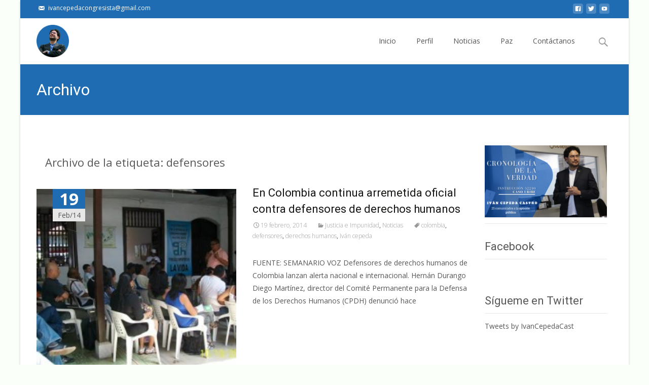

--- FILE ---
content_type: text/html; charset=UTF-8
request_url: https://ivancepedacastro.com/tag/defensores/
body_size: 18229
content:
<!DOCTYPE html><html lang="es"><head><meta charset="UTF-8"><meta name="viewport" content="width=device-width"><link rel="profile" href="http://gmpg.org/xfn/11"><link rel="pingback" href="https://ivancepedacastro.com/xmlrpc.php"><meta name='robots' content='noindex, follow' /><title>defensores Archivos - Iván Cepeda Castro</title><meta property="og:locale" content="es_ES" /><meta property="og:type" content="article" /><meta property="og:title" content="defensores Archivos - Iván Cepeda Castro" /><meta property="og:url" content="https://ivancepedacastro.com/tag/defensores/" /><meta property="og:site_name" content="Iván Cepeda Castro" /><meta name="twitter:card" content="summary" /> <script type="application/ld+json" class="yoast-schema-graph">{"@context":"https://schema.org","@graph":[{"@type":"Organization","@id":"https://ivancepedacastro.com/#organization","name":"Iv\u00e1n Cepeda Castro","url":"https://ivancepedacastro.com/","sameAs":[],"logo":{"@type":"ImageObject","@id":"https://ivancepedacastro.com/#logo","inLanguage":"es","url":"http://ivancepedacastro.com/wp-content/uploads/2016/04/logo-queda.png","contentUrl":"http://ivancepedacastro.com/wp-content/uploads/2016/04/logo-queda.png","width":606,"height":210,"caption":"Iv\u00e1n Cepeda Castro"},"image":{"@id":"https://ivancepedacastro.com/#logo"}},{"@type":"WebSite","@id":"https://ivancepedacastro.com/#website","url":"https://ivancepedacastro.com/","name":"Iv\u00e1n Cepeda Castro","description":"P\u00e1gina Web de Ivan Cepeda Castro","publisher":{"@id":"https://ivancepedacastro.com/#organization"},"potentialAction":[{"@type":"SearchAction","target":{"@type":"EntryPoint","urlTemplate":"https://ivancepedacastro.com/?s={search_term_string}"},"query-input":"required name=search_term_string"}],"inLanguage":"es"},{"@type":"CollectionPage","@id":"https://ivancepedacastro.com/tag/defensores/#webpage","url":"https://ivancepedacastro.com/tag/defensores/","name":"defensores Archivos - Iv\u00e1n Cepeda Castro","isPartOf":{"@id":"https://ivancepedacastro.com/#website"},"breadcrumb":{"@id":"https://ivancepedacastro.com/tag/defensores/#breadcrumb"},"inLanguage":"es","potentialAction":[{"@type":"ReadAction","target":["https://ivancepedacastro.com/tag/defensores/"]}]},{"@type":"BreadcrumbList","@id":"https://ivancepedacastro.com/tag/defensores/#breadcrumb","itemListElement":[{"@type":"ListItem","position":1,"name":"Portada","item":"https://ivancepedacastro.com/"},{"@type":"ListItem","position":2,"name":"defensores"}]}]}</script> <link rel='dns-prefetch' href='//fonts.googleapis.com' /><link rel='dns-prefetch' href='//netdna.bootstrapcdn.com' /><link href='https://fonts.gstatic.com' crossorigin rel='preconnect' /><link rel="alternate" type="application/rss+xml" title="Iván Cepeda Castro &raquo; Feed" href="https://ivancepedacastro.com/feed/" /><link rel="alternate" type="application/rss+xml" title="Iván Cepeda Castro &raquo; Feed de los comentarios" href="https://ivancepedacastro.com/comments/feed/" /><link rel="alternate" type="application/rss+xml" title="Iván Cepeda Castro &raquo; Etiqueta defensores del feed" href="https://ivancepedacastro.com/tag/defensores/feed/" /> <script type="text/javascript">window._wpemojiSettings = {"baseUrl":"https:\/\/s.w.org\/images\/core\/emoji\/14.0.0\/72x72\/","ext":".png","svgUrl":"https:\/\/s.w.org\/images\/core\/emoji\/14.0.0\/svg\/","svgExt":".svg","source":{"concatemoji":"https:\/\/ivancepedacastro.com\/wp-includes\/js\/wp-emoji-release.min.js?ver=6.3.7"}};
/*! This file is auto-generated */
!function(i,n){var o,s,e;function c(e){try{var t={supportTests:e,timestamp:(new Date).valueOf()};sessionStorage.setItem(o,JSON.stringify(t))}catch(e){}}function p(e,t,n){e.clearRect(0,0,e.canvas.width,e.canvas.height),e.fillText(t,0,0);var t=new Uint32Array(e.getImageData(0,0,e.canvas.width,e.canvas.height).data),r=(e.clearRect(0,0,e.canvas.width,e.canvas.height),e.fillText(n,0,0),new Uint32Array(e.getImageData(0,0,e.canvas.width,e.canvas.height).data));return t.every(function(e,t){return e===r[t]})}function u(e,t,n){switch(t){case"flag":return n(e,"\ud83c\udff3\ufe0f\u200d\u26a7\ufe0f","\ud83c\udff3\ufe0f\u200b\u26a7\ufe0f")?!1:!n(e,"\ud83c\uddfa\ud83c\uddf3","\ud83c\uddfa\u200b\ud83c\uddf3")&&!n(e,"\ud83c\udff4\udb40\udc67\udb40\udc62\udb40\udc65\udb40\udc6e\udb40\udc67\udb40\udc7f","\ud83c\udff4\u200b\udb40\udc67\u200b\udb40\udc62\u200b\udb40\udc65\u200b\udb40\udc6e\u200b\udb40\udc67\u200b\udb40\udc7f");case"emoji":return!n(e,"\ud83e\udef1\ud83c\udffb\u200d\ud83e\udef2\ud83c\udfff","\ud83e\udef1\ud83c\udffb\u200b\ud83e\udef2\ud83c\udfff")}return!1}function f(e,t,n){var r="undefined"!=typeof WorkerGlobalScope&&self instanceof WorkerGlobalScope?new OffscreenCanvas(300,150):i.createElement("canvas"),a=r.getContext("2d",{willReadFrequently:!0}),o=(a.textBaseline="top",a.font="600 32px Arial",{});return e.forEach(function(e){o[e]=t(a,e,n)}),o}function t(e){var t=i.createElement("script");t.src=e,t.defer=!0,i.head.appendChild(t)}"undefined"!=typeof Promise&&(o="wpEmojiSettingsSupports",s=["flag","emoji"],n.supports={everything:!0,everythingExceptFlag:!0},e=new Promise(function(e){i.addEventListener("DOMContentLoaded",e,{once:!0})}),new Promise(function(t){var n=function(){try{var e=JSON.parse(sessionStorage.getItem(o));if("object"==typeof e&&"number"==typeof e.timestamp&&(new Date).valueOf()<e.timestamp+604800&&"object"==typeof e.supportTests)return e.supportTests}catch(e){}return null}();if(!n){if("undefined"!=typeof Worker&&"undefined"!=typeof OffscreenCanvas&&"undefined"!=typeof URL&&URL.createObjectURL&&"undefined"!=typeof Blob)try{var e="postMessage("+f.toString()+"("+[JSON.stringify(s),u.toString(),p.toString()].join(",")+"));",r=new Blob([e],{type:"text/javascript"}),a=new Worker(URL.createObjectURL(r),{name:"wpTestEmojiSupports"});return void(a.onmessage=function(e){c(n=e.data),a.terminate(),t(n)})}catch(e){}c(n=f(s,u,p))}t(n)}).then(function(e){for(var t in e)n.supports[t]=e[t],n.supports.everything=n.supports.everything&&n.supports[t],"flag"!==t&&(n.supports.everythingExceptFlag=n.supports.everythingExceptFlag&&n.supports[t]);n.supports.everythingExceptFlag=n.supports.everythingExceptFlag&&!n.supports.flag,n.DOMReady=!1,n.readyCallback=function(){n.DOMReady=!0}}).then(function(){return e}).then(function(){var e;n.supports.everything||(n.readyCallback(),(e=n.source||{}).concatemoji?t(e.concatemoji):e.wpemoji&&e.twemoji&&(t(e.twemoji),t(e.wpemoji)))}))}((window,document),window._wpemojiSettings);</script> <style type="text/css">img.wp-smiley,
img.emoji {
	display: inline !important;
	border: none !important;
	box-shadow: none !important;
	height: 1em !important;
	width: 1em !important;
	margin: 0 0.07em !important;
	vertical-align: -0.1em !important;
	background: none !important;
	padding: 0 !important;
}</style><link rel='stylesheet' id='zilla-shortcodes-css' href='https://ivancepedacastro.com/wp-content/plugins/zilla-shortcodes-2.0/assets/css/shortcodes.css?ver=6.3.7' type='text/css' media='all' /><link rel='stylesheet' id='layerslider-css' href='https://ivancepedacastro.com/wp-content/plugins/LayerSlider/static/layerslider/css/layerslider.css?ver=6.2.0' type='text/css' media='all' /><link rel='stylesheet' id='ls-google-fonts-css' href='https://fonts.googleapis.com/css?family=Lato:100,300,regular,700,900%7COpen+Sans:300%7CIndie+Flower:regular%7COswald:300,regular,700&#038;subset=latin%2Clatin-ext' type='text/css' media='all' /><link rel='stylesheet' id='wp-block-library-css' href='https://ivancepedacastro.com/wp-includes/css/dist/block-library/style.min.css?ver=6.3.7' type='text/css' media='all' /><style id='wp-block-library-theme-inline-css' type='text/css'>.wp-block-audio figcaption{color:#555;font-size:13px;text-align:center}.is-dark-theme .wp-block-audio figcaption{color:hsla(0,0%,100%,.65)}.wp-block-audio{margin:0 0 1em}.wp-block-code{border:1px solid #ccc;border-radius:4px;font-family:Menlo,Consolas,monaco,monospace;padding:.8em 1em}.wp-block-embed figcaption{color:#555;font-size:13px;text-align:center}.is-dark-theme .wp-block-embed figcaption{color:hsla(0,0%,100%,.65)}.wp-block-embed{margin:0 0 1em}.blocks-gallery-caption{color:#555;font-size:13px;text-align:center}.is-dark-theme .blocks-gallery-caption{color:hsla(0,0%,100%,.65)}.wp-block-image figcaption{color:#555;font-size:13px;text-align:center}.is-dark-theme .wp-block-image figcaption{color:hsla(0,0%,100%,.65)}.wp-block-image{margin:0 0 1em}.wp-block-pullquote{border-bottom:4px solid;border-top:4px solid;color:currentColor;margin-bottom:1.75em}.wp-block-pullquote cite,.wp-block-pullquote footer,.wp-block-pullquote__citation{color:currentColor;font-size:.8125em;font-style:normal;text-transform:uppercase}.wp-block-quote{border-left:.25em solid;margin:0 0 1.75em;padding-left:1em}.wp-block-quote cite,.wp-block-quote footer{color:currentColor;font-size:.8125em;font-style:normal;position:relative}.wp-block-quote.has-text-align-right{border-left:none;border-right:.25em solid;padding-left:0;padding-right:1em}.wp-block-quote.has-text-align-center{border:none;padding-left:0}.wp-block-quote.is-large,.wp-block-quote.is-style-large,.wp-block-quote.is-style-plain{border:none}.wp-block-search .wp-block-search__label{font-weight:700}.wp-block-search__button{border:1px solid #ccc;padding:.375em .625em}:where(.wp-block-group.has-background){padding:1.25em 2.375em}.wp-block-separator.has-css-opacity{opacity:.4}.wp-block-separator{border:none;border-bottom:2px solid;margin-left:auto;margin-right:auto}.wp-block-separator.has-alpha-channel-opacity{opacity:1}.wp-block-separator:not(.is-style-wide):not(.is-style-dots){width:100px}.wp-block-separator.has-background:not(.is-style-dots){border-bottom:none;height:1px}.wp-block-separator.has-background:not(.is-style-wide):not(.is-style-dots){height:2px}.wp-block-table{margin:0 0 1em}.wp-block-table td,.wp-block-table th{word-break:normal}.wp-block-table figcaption{color:#555;font-size:13px;text-align:center}.is-dark-theme .wp-block-table figcaption{color:hsla(0,0%,100%,.65)}.wp-block-video figcaption{color:#555;font-size:13px;text-align:center}.is-dark-theme .wp-block-video figcaption{color:hsla(0,0%,100%,.65)}.wp-block-video{margin:0 0 1em}.wp-block-template-part.has-background{margin-bottom:0;margin-top:0;padding:1.25em 2.375em}</style><style id='classic-theme-styles-inline-css' type='text/css'>/*! This file is auto-generated */
.wp-block-button__link{color:#fff;background-color:#32373c;border-radius:9999px;box-shadow:none;text-decoration:none;padding:calc(.667em + 2px) calc(1.333em + 2px);font-size:1.125em}.wp-block-file__button{background:#32373c;color:#fff;text-decoration:none}</style><style id='global-styles-inline-css' type='text/css'>body{--wp--preset--color--black: #000000;--wp--preset--color--cyan-bluish-gray: #abb8c3;--wp--preset--color--white: #ffffff;--wp--preset--color--pale-pink: #f78da7;--wp--preset--color--vivid-red: #cf2e2e;--wp--preset--color--luminous-vivid-orange: #ff6900;--wp--preset--color--luminous-vivid-amber: #fcb900;--wp--preset--color--light-green-cyan: #7bdcb5;--wp--preset--color--vivid-green-cyan: #00d084;--wp--preset--color--pale-cyan-blue: #8ed1fc;--wp--preset--color--vivid-cyan-blue: #0693e3;--wp--preset--color--vivid-purple: #9b51e0;--wp--preset--gradient--vivid-cyan-blue-to-vivid-purple: linear-gradient(135deg,rgba(6,147,227,1) 0%,rgb(155,81,224) 100%);--wp--preset--gradient--light-green-cyan-to-vivid-green-cyan: linear-gradient(135deg,rgb(122,220,180) 0%,rgb(0,208,130) 100%);--wp--preset--gradient--luminous-vivid-amber-to-luminous-vivid-orange: linear-gradient(135deg,rgba(252,185,0,1) 0%,rgba(255,105,0,1) 100%);--wp--preset--gradient--luminous-vivid-orange-to-vivid-red: linear-gradient(135deg,rgba(255,105,0,1) 0%,rgb(207,46,46) 100%);--wp--preset--gradient--very-light-gray-to-cyan-bluish-gray: linear-gradient(135deg,rgb(238,238,238) 0%,rgb(169,184,195) 100%);--wp--preset--gradient--cool-to-warm-spectrum: linear-gradient(135deg,rgb(74,234,220) 0%,rgb(151,120,209) 20%,rgb(207,42,186) 40%,rgb(238,44,130) 60%,rgb(251,105,98) 80%,rgb(254,248,76) 100%);--wp--preset--gradient--blush-light-purple: linear-gradient(135deg,rgb(255,206,236) 0%,rgb(152,150,240) 100%);--wp--preset--gradient--blush-bordeaux: linear-gradient(135deg,rgb(254,205,165) 0%,rgb(254,45,45) 50%,rgb(107,0,62) 100%);--wp--preset--gradient--luminous-dusk: linear-gradient(135deg,rgb(255,203,112) 0%,rgb(199,81,192) 50%,rgb(65,88,208) 100%);--wp--preset--gradient--pale-ocean: linear-gradient(135deg,rgb(255,245,203) 0%,rgb(182,227,212) 50%,rgb(51,167,181) 100%);--wp--preset--gradient--electric-grass: linear-gradient(135deg,rgb(202,248,128) 0%,rgb(113,206,126) 100%);--wp--preset--gradient--midnight: linear-gradient(135deg,rgb(2,3,129) 0%,rgb(40,116,252) 100%);--wp--preset--font-size--small: 13px;--wp--preset--font-size--medium: 20px;--wp--preset--font-size--large: 36px;--wp--preset--font-size--x-large: 42px;--wp--preset--spacing--20: 0.44rem;--wp--preset--spacing--30: 0.67rem;--wp--preset--spacing--40: 1rem;--wp--preset--spacing--50: 1.5rem;--wp--preset--spacing--60: 2.25rem;--wp--preset--spacing--70: 3.38rem;--wp--preset--spacing--80: 5.06rem;--wp--preset--shadow--natural: 6px 6px 9px rgba(0, 0, 0, 0.2);--wp--preset--shadow--deep: 12px 12px 50px rgba(0, 0, 0, 0.4);--wp--preset--shadow--sharp: 6px 6px 0px rgba(0, 0, 0, 0.2);--wp--preset--shadow--outlined: 6px 6px 0px -3px rgba(255, 255, 255, 1), 6px 6px rgba(0, 0, 0, 1);--wp--preset--shadow--crisp: 6px 6px 0px rgba(0, 0, 0, 1);}:where(.is-layout-flex){gap: 0.5em;}:where(.is-layout-grid){gap: 0.5em;}body .is-layout-flow > .alignleft{float: left;margin-inline-start: 0;margin-inline-end: 2em;}body .is-layout-flow > .alignright{float: right;margin-inline-start: 2em;margin-inline-end: 0;}body .is-layout-flow > .aligncenter{margin-left: auto !important;margin-right: auto !important;}body .is-layout-constrained > .alignleft{float: left;margin-inline-start: 0;margin-inline-end: 2em;}body .is-layout-constrained > .alignright{float: right;margin-inline-start: 2em;margin-inline-end: 0;}body .is-layout-constrained > .aligncenter{margin-left: auto !important;margin-right: auto !important;}body .is-layout-constrained > :where(:not(.alignleft):not(.alignright):not(.alignfull)){max-width: var(--wp--style--global--content-size);margin-left: auto !important;margin-right: auto !important;}body .is-layout-constrained > .alignwide{max-width: var(--wp--style--global--wide-size);}body .is-layout-flex{display: flex;}body .is-layout-flex{flex-wrap: wrap;align-items: center;}body .is-layout-flex > *{margin: 0;}body .is-layout-grid{display: grid;}body .is-layout-grid > *{margin: 0;}:where(.wp-block-columns.is-layout-flex){gap: 2em;}:where(.wp-block-columns.is-layout-grid){gap: 2em;}:where(.wp-block-post-template.is-layout-flex){gap: 1.25em;}:where(.wp-block-post-template.is-layout-grid){gap: 1.25em;}.has-black-color{color: var(--wp--preset--color--black) !important;}.has-cyan-bluish-gray-color{color: var(--wp--preset--color--cyan-bluish-gray) !important;}.has-white-color{color: var(--wp--preset--color--white) !important;}.has-pale-pink-color{color: var(--wp--preset--color--pale-pink) !important;}.has-vivid-red-color{color: var(--wp--preset--color--vivid-red) !important;}.has-luminous-vivid-orange-color{color: var(--wp--preset--color--luminous-vivid-orange) !important;}.has-luminous-vivid-amber-color{color: var(--wp--preset--color--luminous-vivid-amber) !important;}.has-light-green-cyan-color{color: var(--wp--preset--color--light-green-cyan) !important;}.has-vivid-green-cyan-color{color: var(--wp--preset--color--vivid-green-cyan) !important;}.has-pale-cyan-blue-color{color: var(--wp--preset--color--pale-cyan-blue) !important;}.has-vivid-cyan-blue-color{color: var(--wp--preset--color--vivid-cyan-blue) !important;}.has-vivid-purple-color{color: var(--wp--preset--color--vivid-purple) !important;}.has-black-background-color{background-color: var(--wp--preset--color--black) !important;}.has-cyan-bluish-gray-background-color{background-color: var(--wp--preset--color--cyan-bluish-gray) !important;}.has-white-background-color{background-color: var(--wp--preset--color--white) !important;}.has-pale-pink-background-color{background-color: var(--wp--preset--color--pale-pink) !important;}.has-vivid-red-background-color{background-color: var(--wp--preset--color--vivid-red) !important;}.has-luminous-vivid-orange-background-color{background-color: var(--wp--preset--color--luminous-vivid-orange) !important;}.has-luminous-vivid-amber-background-color{background-color: var(--wp--preset--color--luminous-vivid-amber) !important;}.has-light-green-cyan-background-color{background-color: var(--wp--preset--color--light-green-cyan) !important;}.has-vivid-green-cyan-background-color{background-color: var(--wp--preset--color--vivid-green-cyan) !important;}.has-pale-cyan-blue-background-color{background-color: var(--wp--preset--color--pale-cyan-blue) !important;}.has-vivid-cyan-blue-background-color{background-color: var(--wp--preset--color--vivid-cyan-blue) !important;}.has-vivid-purple-background-color{background-color: var(--wp--preset--color--vivid-purple) !important;}.has-black-border-color{border-color: var(--wp--preset--color--black) !important;}.has-cyan-bluish-gray-border-color{border-color: var(--wp--preset--color--cyan-bluish-gray) !important;}.has-white-border-color{border-color: var(--wp--preset--color--white) !important;}.has-pale-pink-border-color{border-color: var(--wp--preset--color--pale-pink) !important;}.has-vivid-red-border-color{border-color: var(--wp--preset--color--vivid-red) !important;}.has-luminous-vivid-orange-border-color{border-color: var(--wp--preset--color--luminous-vivid-orange) !important;}.has-luminous-vivid-amber-border-color{border-color: var(--wp--preset--color--luminous-vivid-amber) !important;}.has-light-green-cyan-border-color{border-color: var(--wp--preset--color--light-green-cyan) !important;}.has-vivid-green-cyan-border-color{border-color: var(--wp--preset--color--vivid-green-cyan) !important;}.has-pale-cyan-blue-border-color{border-color: var(--wp--preset--color--pale-cyan-blue) !important;}.has-vivid-cyan-blue-border-color{border-color: var(--wp--preset--color--vivid-cyan-blue) !important;}.has-vivid-purple-border-color{border-color: var(--wp--preset--color--vivid-purple) !important;}.has-vivid-cyan-blue-to-vivid-purple-gradient-background{background: var(--wp--preset--gradient--vivid-cyan-blue-to-vivid-purple) !important;}.has-light-green-cyan-to-vivid-green-cyan-gradient-background{background: var(--wp--preset--gradient--light-green-cyan-to-vivid-green-cyan) !important;}.has-luminous-vivid-amber-to-luminous-vivid-orange-gradient-background{background: var(--wp--preset--gradient--luminous-vivid-amber-to-luminous-vivid-orange) !important;}.has-luminous-vivid-orange-to-vivid-red-gradient-background{background: var(--wp--preset--gradient--luminous-vivid-orange-to-vivid-red) !important;}.has-very-light-gray-to-cyan-bluish-gray-gradient-background{background: var(--wp--preset--gradient--very-light-gray-to-cyan-bluish-gray) !important;}.has-cool-to-warm-spectrum-gradient-background{background: var(--wp--preset--gradient--cool-to-warm-spectrum) !important;}.has-blush-light-purple-gradient-background{background: var(--wp--preset--gradient--blush-light-purple) !important;}.has-blush-bordeaux-gradient-background{background: var(--wp--preset--gradient--blush-bordeaux) !important;}.has-luminous-dusk-gradient-background{background: var(--wp--preset--gradient--luminous-dusk) !important;}.has-pale-ocean-gradient-background{background: var(--wp--preset--gradient--pale-ocean) !important;}.has-electric-grass-gradient-background{background: var(--wp--preset--gradient--electric-grass) !important;}.has-midnight-gradient-background{background: var(--wp--preset--gradient--midnight) !important;}.has-small-font-size{font-size: var(--wp--preset--font-size--small) !important;}.has-medium-font-size{font-size: var(--wp--preset--font-size--medium) !important;}.has-large-font-size{font-size: var(--wp--preset--font-size--large) !important;}.has-x-large-font-size{font-size: var(--wp--preset--font-size--x-large) !important;}
.wp-block-navigation a:where(:not(.wp-element-button)){color: inherit;}
:where(.wp-block-post-template.is-layout-flex){gap: 1.25em;}:where(.wp-block-post-template.is-layout-grid){gap: 1.25em;}
:where(.wp-block-columns.is-layout-flex){gap: 2em;}:where(.wp-block-columns.is-layout-grid){gap: 2em;}
.wp-block-pullquote{font-size: 1.5em;line-height: 1.6;}</style><link rel='stylesheet' id='thickbox.css-css' href='https://ivancepedacastro.com/wp-includes/js/thickbox/thickbox.css?ver=1.0' type='text/css' media='all' /><link rel='stylesheet' id='dashicons-css' href='https://ivancepedacastro.com/wp-includes/css/dashicons.min.css?ver=6.3.7' type='text/css' media='all' /><link rel='stylesheet' id='thickbox-css' href='https://ivancepedacastro.com/wp-includes/js/thickbox/thickbox.css?ver=6.3.7' type='text/css' media='all' /><link rel='stylesheet' id='font-awesome-css' href='//netdna.bootstrapcdn.com/font-awesome/4.1.0/css/font-awesome.min.css?ver=4.1.0' type='text/css' media='all' /><link rel='stylesheet' id='owl-carousel-css' href='https://ivancepedacastro.com/wp-content/plugins/templatesnext-toolkit/css/owl.carousel.css?ver=2.2.1' type='text/css' media='all' /><link rel='stylesheet' id='owl-carousel-transitions-css' href='https://ivancepedacastro.com/wp-content/plugins/templatesnext-toolkit/css/owl.transitions.css?ver=1.3.2' type='text/css' media='all' /><link rel='stylesheet' id='colorbox-css' href='https://ivancepedacastro.com/wp-content/plugins/templatesnext-toolkit/css/colorbox.css?ver=1.5.14' type='text/css' media='all' /><link rel='stylesheet' id='animate-css' href='https://ivancepedacastro.com/wp-content/plugins/templatesnext-toolkit/css/animate.css?ver=3.5.1' type='text/css' media='all' /><link rel='stylesheet' id='tx-style-css' href='https://ivancepedacastro.com/wp-content/plugins/templatesnext-toolkit/css/tx-style.css?ver=1.01' type='text/css' media='all' /><link rel='stylesheet' id='iexcel-fonts-css' href='//fonts.googleapis.com/css?family=Open+Sans%3A300%2C400%2C700%2C300italic%2C400italic%2C700italic%7CRoboto%3A300%2C400%2C700&#038;subset=latin%2Clatin-ext' type='text/css' media='all' /><link rel='stylesheet' id='genericons-css' href='https://ivancepedacastro.com/wp-content/themes/i-excel/fonts/genericons.css?ver=2.09' type='text/css' media='all' /><link rel='stylesheet' id='iexcel-sidr-css' href='https://ivancepedacastro.com/wp-content/themes/i-excel/css/jquery.sidr.dark.css?ver=2014-01-12' type='text/css' media='all' /><link rel='stylesheet' id='owl-carousel-theme-css' href='https://ivancepedacastro.com/wp-content/themes/i-excel/css/owl.theme.css?ver=2.2.1' type='text/css' media='all' /><link rel='stylesheet' id='iexcel-style-css' href='https://ivancepedacastro.com/wp-content/themes/i-excel/style.css?ver=2018-06-03' type='text/css' media='all' /><link rel='stylesheet' id='i-excel-blog-layout-css' href='https://ivancepedacastro.com/wp-content/themes/i-excel/css/twocol-blog.css?ver=2015-03-11' type='text/css' media='all' /><link rel='stylesheet' id='i-excel-extra-stylesheet-css' href='https://ivancepedacastro.com/wp-content/themes/i-excel/css/extra-style.css?ver=2016-03-11' type='text/css' media='all' /><link rel='stylesheet' id='responsive-menu-css' href='https://ivancepedacastro.com/wp-content/themes/i-excel/inc/responsive-menu/css/wprmenu.css?ver=1.01' type='text/css' media='all' /> <script type='text/javascript' src='https://ivancepedacastro.com/wp-includes/js/jquery/jquery.min.js?ver=3.7.0' id='jquery-core-js'></script> <script type='text/javascript' src='https://ivancepedacastro.com/wp-includes/js/jquery/jquery-migrate.min.js?ver=3.4.1' id='jquery-migrate-js'></script> <script type='text/javascript' src='https://ivancepedacastro.com/wp-includes/js/jquery/ui/core.min.js?ver=1.13.2' id='jquery-ui-core-js'></script> <script type='text/javascript' src='https://ivancepedacastro.com/wp-includes/js/jquery/ui/accordion.min.js?ver=1.13.2' id='jquery-ui-accordion-js'></script> <script type='text/javascript' src='https://ivancepedacastro.com/wp-includes/js/jquery/ui/tabs.min.js?ver=1.13.2' id='jquery-ui-tabs-js'></script> <script type='text/javascript' src='https://ivancepedacastro.com/wp-content/plugins/zilla-shortcodes-2.0/assets/js/zilla-shortcodes-lib.js?ver=6.3.7' id='zilla-shortcodes-lib-js'></script> <script type='text/javascript' id='layerslider-greensock-js-extra'>var LS_Meta = {"v":"6.2.0"};</script> <script type='text/javascript' src='https://ivancepedacastro.com/wp-content/plugins/LayerSlider/static/layerslider/js/greensock.js?ver=1.19.0' id='layerslider-greensock-js'></script> <script type='text/javascript' src='https://ivancepedacastro.com/wp-content/plugins/LayerSlider/static/layerslider/js/layerslider.kreaturamedia.jquery.js?ver=6.2.0' id='layerslider-js'></script> <script type='text/javascript' src='https://ivancepedacastro.com/wp-content/plugins/LayerSlider/static/layerslider/js/layerslider.transitions.js?ver=6.2.0' id='layerslider-transitions-js'></script> <script type='text/javascript' src='https://ivancepedacastro.com/wp-content/plugins/spider-event-calendar/elements/calendar.js?ver=1.5.64' id='Calendar-js'></script> <script type='text/javascript' src='https://ivancepedacastro.com/wp-content/plugins/spider-event-calendar/elements/calendar-setup.js?ver=1.5.64' id='calendar-setup-js'></script> <script type='text/javascript' src='https://ivancepedacastro.com/wp-content/plugins/spider-event-calendar/elements/calendar_function.js?ver=1.5.64' id='calendar_function-js'></script> <meta name="generator" content="Powered by LayerSlider 6.2.0 - Multi-Purpose, Responsive, Parallax, Mobile-Friendly Slider Plugin for WordPress." /><link rel="https://api.w.org/" href="https://ivancepedacastro.com/wp-json/" /><link rel="alternate" type="application/json" href="https://ivancepedacastro.com/wp-json/wp/v2/tags/378" /><link rel="EditURI" type="application/rsd+xml" title="RSD" href="https://ivancepedacastro.com/xmlrpc.php?rsd" /><meta name="generator" content="WordPress 6.3.7" /><div id="fb-root"></div> <script>(function(d, s, id) {
  var js, fjs = d.getElementsByTagName(s)[0];
  if (d.getElementById(id)) return;
  js = d.createElement(s); js.id = id;
  js.src = "//connect.facebook.net/es_LA/sdk.js#xfbml=1&version=v2.5";
  fjs.parentNode.insertBefore(js, fjs);
}(document, 'script', 'facebook-jssdk'));</script> <script>var xx_cal_xx = '&';</script> <style data-context="foundation-flickity-css">/*! Flickity v2.0.2
http://flickity.metafizzy.co
---------------------------------------------- */.flickity-enabled{position:relative}.flickity-enabled:focus{outline:0}.flickity-viewport{overflow:hidden;position:relative;height:100%}.flickity-slider{position:absolute;width:100%;height:100%}.flickity-enabled.is-draggable{-webkit-tap-highlight-color:transparent;tap-highlight-color:transparent;-webkit-user-select:none;-moz-user-select:none;-ms-user-select:none;user-select:none}.flickity-enabled.is-draggable .flickity-viewport{cursor:move;cursor:-webkit-grab;cursor:grab}.flickity-enabled.is-draggable .flickity-viewport.is-pointer-down{cursor:-webkit-grabbing;cursor:grabbing}.flickity-prev-next-button{position:absolute;top:50%;width:44px;height:44px;border:none;border-radius:50%;background:#fff;background:hsla(0,0%,100%,.75);cursor:pointer;-webkit-transform:translateY(-50%);transform:translateY(-50%)}.flickity-prev-next-button:hover{background:#fff}.flickity-prev-next-button:focus{outline:0;box-shadow:0 0 0 5px #09f}.flickity-prev-next-button:active{opacity:.6}.flickity-prev-next-button.previous{left:10px}.flickity-prev-next-button.next{right:10px}.flickity-rtl .flickity-prev-next-button.previous{left:auto;right:10px}.flickity-rtl .flickity-prev-next-button.next{right:auto;left:10px}.flickity-prev-next-button:disabled{opacity:.3;cursor:auto}.flickity-prev-next-button svg{position:absolute;left:20%;top:20%;width:60%;height:60%}.flickity-prev-next-button .arrow{fill:#333}.flickity-page-dots{position:absolute;width:100%;bottom:-25px;padding:0;margin:0;list-style:none;text-align:center;line-height:1}.flickity-rtl .flickity-page-dots{direction:rtl}.flickity-page-dots .dot{display:inline-block;width:10px;height:10px;margin:0 8px;background:#333;border-radius:50%;opacity:.25;cursor:pointer}.flickity-page-dots .dot.is-selected{opacity:1}</style><style data-context="foundation-slideout-css">.slideout-menu{position:fixed;left:0;top:0;bottom:0;right:auto;z-index:0;width:256px;overflow-y:auto;-webkit-overflow-scrolling:touch;display:none}.slideout-menu.pushit-right{left:auto;right:0}.slideout-panel{position:relative;z-index:1;will-change:transform}.slideout-open,.slideout-open .slideout-panel,.slideout-open body{overflow:hidden}.slideout-open .slideout-menu{display:block}.pushit{display:none}</style><style type="text/css">body {font-family: "Open Sans", Helvetica, sans-serif; font-size: 14pxpx; line-height: 1.8; color: #575757;}h1,h2,h3,h4,h5,h6,.comment-reply-title,.widget .widget-title, .entry-header h1.entry-title {font-family: Roboto, Georgia, serif; }.themecolor {color: #206cb3;}.themebgcolor {background-color: #206cb3;}.themebordercolor {border-color: #206cb3;}.tx-slider .owl-pagination .owl-page > span { border-color: #206cb3;  }.tx-slider .owl-pagination .owl-page.active > span { background-color: #206cb3; }.tx-slider .owl-controls .owl-buttons .owl-next, .tx-slider .owl-controls .owl-buttons .owl-prev { background-color: #206cb3; }.nxs-gradient .nx-slider .da-img:after { background: rgba(231,14,119,.72); background: linear-gradient(135deg, rgba(231,14,119,.72) 0%, rgba(250,162,20,.72) 100%);}a,a:visited,.blog-columns .comments-link a:hover,.utilitybar.colored-bg .socialicons ul.social li a:hover .socico {color: #206cb3;}input:focus,textarea:focus {border: 1px solid #206cb3;}button,input[type="submit"],input[type="button"],input[type="reset"],.nav-container .current_page_item > a > span,.nav-container .current_page_ancestor > a > span,.nav-container .current-menu-item > a span,.nav-container .current-menu-ancestor > a > span,.nav-container li a:hover span {background-color: #206cb3;}.nav-container li:hover > a,.nav-container li a:hover {color: #206cb3;}.nav-container .sub-menu,.nav-container .children {border-top: 2px solid #206cb3;}.ibanner,.da-dots span.da-dots-current,.tx-cta a.cta-button,.utilitybar.colored-bg, body:not(.max-header) ul.nav-menu > li.nx-highlight:before {background-color: #206cb3;}#ft-post .entry-thumbnail:hover > .comments-link,.tx-folio-img .folio-links .folio-linkico,.tx-folio-img .folio-links .folio-zoomico {background-color: #206cb3;}.entry-header h1.entry-title a:hover,.entry-header > .entry-meta a:hover {color: #206cb3;}.featured-area div.entry-summary > p > a.moretag:hover, .vslider_button, .vslider_button:visited {background-color: #206cb3;}.site-content div.entry-thumbnail .stickyonimg,.site-content div.entry-thumbnail .dateonimg,.site-content div.entry-nothumb .stickyonimg,.site-content div.entry-nothumb .dateonimg {background-color: #206cb3;}.entry-meta a,.entry-content a,.comment-content a,.entry-content a:visited {color: #206cb3;}.format-status .entry-content .page-links a,.format-gallery .entry-content .page-links a,.format-chat .entry-content .page-links a,.format-quote .entry-content .page-links a,.page-links a {background: #206cb3;border: 1px solid #206cb3;color: #ffffff;}.format-gallery .entry-content .page-links a:hover,.format-audio .entry-content .page-links a:hover,.format-status .entry-content .page-links a:hover,.format-video .entry-content .page-links a:hover,.format-chat .entry-content .page-links a:hover,.format-quote .entry-content .page-links a:hover,.page-links a:hover {color: #206cb3;}.iheader.front,.vslider_button,.nav-container .tx-highlight:after {background-color: #206cb3;}.navigation a,.tx-post-row .tx-folio-title a:hover,.tx-blog .tx-blog-item h3.tx-post-title a:hover {color: #206cb3;}.paging-navigation div.navigation > ul > li a:hover,.paging-navigation div.navigation > ul > li.active > a {color: #206cb3; border-color: #206cb3;}.comment-author .fn,.comment-author .url,.comment-reply-link,.comment-reply-login,.comment-body .reply a,.widget a:hover {color: #206cb3;}.widget_calendar a:hover {background-color: #206cb3;	color: #ffffff;	}.widget_calendar td#next a:hover,.widget_calendar td#prev a:hover {	background-color: #206cb3;color: #ffffff;}.site-footer div.widget-area .widget a:hover {color: #206cb3;}.site-main div.widget-area .widget_calendar a:hover,.site-footer div.widget-area .widget_calendar a:hover {	background-color: #206cb3;color: #ffffff;}.widget a:visited { color: #373737;}.widget a:hover,.entry-header h1.entry-title a:hover,.error404 .page-title:before,.tx-service-icon span i,.tx-post-comm:after {color: #206cb3;}.da-dots > span > span, .nx-preloader .nx-ispload, .sldprev, .ibanner .da-slider .owl-prev, .sldnext, .ibanner .da-slider .owl-next {background-color: #206cb3;}.iheader,.format-status,.tx-service:hover .tx-service-icon span, .header-iconwrap .header-icons.woocart > a .cart-counts {background-color: #206cb3;}.tx-cta {border-left: 6px solid #206cb3;}.paging-navigation #posts-nav > span:hover, .paging-navigation #posts-nav > a:hover, .paging-navigation #posts-nav > span.current, .paging-navigation #posts-nav > a.current, .paging-navigation div.navigation > ul > li a:hover, .paging-navigation div.navigation > ul > li > span.current, .paging-navigation div.navigation > ul > li.active > a {border: 1px solid #206cb3;color: #206cb3;}.entry-title a { color: #141412;}.tx-service-icon span { border: 2px solid #206cb3;}.utilitybar.colored-bg { border-bottom-color: #206cb3;}.ibanner .da-slider .owl-controls .owl-page span { border-color:#206cb3; }.ibanner .da-slider .owl-controls .owl-page.active span, .ibanner .da-slider .owl-controls.clickable .owl-page:hover span {  background-color: #206cb3; }.site-footer .widget-area .widget input[type="submit"],.site .tx-slider .tx-slide-button a,.ibanner .da-slider .owl-item.active .da-link  { background-color: #206cb3; color: #FFF; }.site-footer .widget-area .widget input[type="submit"]:hover,.site .tx-slider .tx-slide-button a:hover  { background-color: #373737; color: #FFF; }.colored-drop .nav-container ul ul a, .colored-drop ul.nav-container ul a, .colored-drop ul.nav-container ul, .colored-drop .nav-container ul ul {background-color: #206cb3;}.nx-nav-boxedicons .site-header .header-icons > a > span.genericon:before, ul.nav-menu > li.tx-heighlight:before, .woocommerce .nxowoo-box:hover a.button.add_to_cart_button {background-color: #206cb3}.woocommerce ul.products li.product .onsale, .woocommerce span.onsale, .nx-nav-boxedicons .header-iconwrap .header-icons.woocart > a .cart-counts { background-color: #206cb3; color: #FFF; }.woocommerce ul.products li.product .button, .navbar .widget_shopping_cart_content > p.buttons > a.button.wc-forward {background-color: #206cb3;}.ibanner .da-slider .da-link {border-color: #206cb3;}.utilitybar .widget ul.menu > li > ul {background-color: #206cb3;}</style><style id="wprmenu_css" type="text/css" >/* apply appearance settings */
			.menu-toggle {
				display: none!important;
			}
			@media (max-width: 1069px) {
				.menu-toggle,
				#navbar  {
					display: none!important;
				}				
			}
			#wprmenu_bar {
				background: #2e2e2e;
			}
			#wprmenu_bar .menu_title, #wprmenu_bar .wprmenu_icon_menu {
				color: #F2F2F2;
			}
			#wprmenu_menu {
				background: #2E2E2E!important;
			}
			#wprmenu_menu.wprmenu_levels ul li {
				border-bottom:1px solid #131212;
				border-top:1px solid #0D0D0D;
			}
			#wprmenu_menu ul li a {
				color: #CFCFCF;
			}
			#wprmenu_menu ul li a:hover {
				color: #606060;
			}
			#wprmenu_menu.wprmenu_levels a.wprmenu_parent_item {
				border-left:1px solid #0D0D0D;
			}
			#wprmenu_menu .wprmenu_icon_par {
				color: #CFCFCF;
			}
			#wprmenu_menu .wprmenu_icon_par:hover {
				color: #606060;
			}
			#wprmenu_menu.wprmenu_levels ul li ul {
				border-top:1px solid #131212;
			}
			#wprmenu_bar .wprmenu_icon span {
				background: #FFFFFF;
			}
			
			#wprmenu_menu.left {
				width:80%;
				left: -80%;
			    right: auto;
			}
			#wprmenu_menu.right {
				width:80%;
			    right: -80%;
			    left: auto;
			}


			
						/* show the bar and hide othere navigation elements */
			@media only screen and (max-width: 1069px) {
				html { padding-top: 42px!important; }
				#wprmenu_bar { display: block!important; }
				div#wpadminbar { position: fixed; }
							}</style><style type="text/css" id="custom-background-css">body.custom-background { background-color: #fbfff9; }</style><link rel="icon" href="https://ivancepedacastro.com/wp-content/uploads/2018/10/cropped-IVAN-FAVICON-32x32.png" sizes="32x32" /><link rel="icon" href="https://ivancepedacastro.com/wp-content/uploads/2018/10/cropped-IVAN-FAVICON-192x192.png" sizes="192x192" /><link rel="apple-touch-icon" href="https://ivancepedacastro.com/wp-content/uploads/2018/10/cropped-IVAN-FAVICON-180x180.png" /><meta name="msapplication-TileImage" content="https://ivancepedacastro.com/wp-content/uploads/2018/10/cropped-IVAN-FAVICON-270x270.png" /><style>.ios7.web-app-mode.has-fixed header{ background-color: rgba(45,53,63,.88);}</style><style type="text/css" id="wp-custom-css">.home .ibanner{
	display: none;
}</style><style id="kirki-inline-styles">.go-top{visibility:visible;}.site-header .home-link img{max-height:64px;}.site-header.fixeddiv .home-link img{max-height:48px;}.nav-container li a{font-size:14px;font-weight:400;}.footer-bg, .site-footer .sidebar-container{background-color:#feae33;}.site-footer .widget-area .widget .widget-title{color:#FFFFFF;}.site-footer .widget-area .widget, .site-footer .widget-area .widget li{color:#bbbbbb;}.site-footer .widget-area .widget a{color:#dddddd;}.site-footer{background-color:#272727;}.site-footer .site-info, .site-footer .site-info a{color:#777777;}.ibanner .nx-slider .nx-slider-container h2, .ibanner.nxs-excel19 .nx-slider .nx-slider-container h2{font-family:Roboto;}.ibanner .nx-slider .nx-slider-container p, .ibanner.nxs-excel19 .nx-slider .nx-slider-container p{font-family:Roboto;}/* cyrillic-ext */
@font-face {
  font-family: 'Roboto';
  font-style: normal;
  font-weight: 400;
  font-stretch: normal;
  font-display: swap;
  src: url(https://ivancepedacastro.com/wp-content/fonts/roboto/font) format('woff');
  unicode-range: U+0460-052F, U+1C80-1C8A, U+20B4, U+2DE0-2DFF, U+A640-A69F, U+FE2E-FE2F;
}
/* cyrillic */
@font-face {
  font-family: 'Roboto';
  font-style: normal;
  font-weight: 400;
  font-stretch: normal;
  font-display: swap;
  src: url(https://ivancepedacastro.com/wp-content/fonts/roboto/font) format('woff');
  unicode-range: U+0301, U+0400-045F, U+0490-0491, U+04B0-04B1, U+2116;
}
/* greek-ext */
@font-face {
  font-family: 'Roboto';
  font-style: normal;
  font-weight: 400;
  font-stretch: normal;
  font-display: swap;
  src: url(https://ivancepedacastro.com/wp-content/fonts/roboto/font) format('woff');
  unicode-range: U+1F00-1FFF;
}
/* greek */
@font-face {
  font-family: 'Roboto';
  font-style: normal;
  font-weight: 400;
  font-stretch: normal;
  font-display: swap;
  src: url(https://ivancepedacastro.com/wp-content/fonts/roboto/font) format('woff');
  unicode-range: U+0370-0377, U+037A-037F, U+0384-038A, U+038C, U+038E-03A1, U+03A3-03FF;
}
/* math */
@font-face {
  font-family: 'Roboto';
  font-style: normal;
  font-weight: 400;
  font-stretch: normal;
  font-display: swap;
  src: url(https://ivancepedacastro.com/wp-content/fonts/roboto/font) format('woff');
  unicode-range: U+0302-0303, U+0305, U+0307-0308, U+0310, U+0312, U+0315, U+031A, U+0326-0327, U+032C, U+032F-0330, U+0332-0333, U+0338, U+033A, U+0346, U+034D, U+0391-03A1, U+03A3-03A9, U+03B1-03C9, U+03D1, U+03D5-03D6, U+03F0-03F1, U+03F4-03F5, U+2016-2017, U+2034-2038, U+203C, U+2040, U+2043, U+2047, U+2050, U+2057, U+205F, U+2070-2071, U+2074-208E, U+2090-209C, U+20D0-20DC, U+20E1, U+20E5-20EF, U+2100-2112, U+2114-2115, U+2117-2121, U+2123-214F, U+2190, U+2192, U+2194-21AE, U+21B0-21E5, U+21F1-21F2, U+21F4-2211, U+2213-2214, U+2216-22FF, U+2308-230B, U+2310, U+2319, U+231C-2321, U+2336-237A, U+237C, U+2395, U+239B-23B7, U+23D0, U+23DC-23E1, U+2474-2475, U+25AF, U+25B3, U+25B7, U+25BD, U+25C1, U+25CA, U+25CC, U+25FB, U+266D-266F, U+27C0-27FF, U+2900-2AFF, U+2B0E-2B11, U+2B30-2B4C, U+2BFE, U+3030, U+FF5B, U+FF5D, U+1D400-1D7FF, U+1EE00-1EEFF;
}
/* symbols */
@font-face {
  font-family: 'Roboto';
  font-style: normal;
  font-weight: 400;
  font-stretch: normal;
  font-display: swap;
  src: url(https://ivancepedacastro.com/wp-content/fonts/roboto/font) format('woff');
  unicode-range: U+0001-000C, U+000E-001F, U+007F-009F, U+20DD-20E0, U+20E2-20E4, U+2150-218F, U+2190, U+2192, U+2194-2199, U+21AF, U+21E6-21F0, U+21F3, U+2218-2219, U+2299, U+22C4-22C6, U+2300-243F, U+2440-244A, U+2460-24FF, U+25A0-27BF, U+2800-28FF, U+2921-2922, U+2981, U+29BF, U+29EB, U+2B00-2BFF, U+4DC0-4DFF, U+FFF9-FFFB, U+10140-1018E, U+10190-1019C, U+101A0, U+101D0-101FD, U+102E0-102FB, U+10E60-10E7E, U+1D2C0-1D2D3, U+1D2E0-1D37F, U+1F000-1F0FF, U+1F100-1F1AD, U+1F1E6-1F1FF, U+1F30D-1F30F, U+1F315, U+1F31C, U+1F31E, U+1F320-1F32C, U+1F336, U+1F378, U+1F37D, U+1F382, U+1F393-1F39F, U+1F3A7-1F3A8, U+1F3AC-1F3AF, U+1F3C2, U+1F3C4-1F3C6, U+1F3CA-1F3CE, U+1F3D4-1F3E0, U+1F3ED, U+1F3F1-1F3F3, U+1F3F5-1F3F7, U+1F408, U+1F415, U+1F41F, U+1F426, U+1F43F, U+1F441-1F442, U+1F444, U+1F446-1F449, U+1F44C-1F44E, U+1F453, U+1F46A, U+1F47D, U+1F4A3, U+1F4B0, U+1F4B3, U+1F4B9, U+1F4BB, U+1F4BF, U+1F4C8-1F4CB, U+1F4D6, U+1F4DA, U+1F4DF, U+1F4E3-1F4E6, U+1F4EA-1F4ED, U+1F4F7, U+1F4F9-1F4FB, U+1F4FD-1F4FE, U+1F503, U+1F507-1F50B, U+1F50D, U+1F512-1F513, U+1F53E-1F54A, U+1F54F-1F5FA, U+1F610, U+1F650-1F67F, U+1F687, U+1F68D, U+1F691, U+1F694, U+1F698, U+1F6AD, U+1F6B2, U+1F6B9-1F6BA, U+1F6BC, U+1F6C6-1F6CF, U+1F6D3-1F6D7, U+1F6E0-1F6EA, U+1F6F0-1F6F3, U+1F6F7-1F6FC, U+1F700-1F7FF, U+1F800-1F80B, U+1F810-1F847, U+1F850-1F859, U+1F860-1F887, U+1F890-1F8AD, U+1F8B0-1F8BB, U+1F8C0-1F8C1, U+1F900-1F90B, U+1F93B, U+1F946, U+1F984, U+1F996, U+1F9E9, U+1FA00-1FA6F, U+1FA70-1FA7C, U+1FA80-1FA89, U+1FA8F-1FAC6, U+1FACE-1FADC, U+1FADF-1FAE9, U+1FAF0-1FAF8, U+1FB00-1FBFF;
}
/* vietnamese */
@font-face {
  font-family: 'Roboto';
  font-style: normal;
  font-weight: 400;
  font-stretch: normal;
  font-display: swap;
  src: url(https://ivancepedacastro.com/wp-content/fonts/roboto/font) format('woff');
  unicode-range: U+0102-0103, U+0110-0111, U+0128-0129, U+0168-0169, U+01A0-01A1, U+01AF-01B0, U+0300-0301, U+0303-0304, U+0308-0309, U+0323, U+0329, U+1EA0-1EF9, U+20AB;
}
/* latin-ext */
@font-face {
  font-family: 'Roboto';
  font-style: normal;
  font-weight: 400;
  font-stretch: normal;
  font-display: swap;
  src: url(https://ivancepedacastro.com/wp-content/fonts/roboto/font) format('woff');
  unicode-range: U+0100-02BA, U+02BD-02C5, U+02C7-02CC, U+02CE-02D7, U+02DD-02FF, U+0304, U+0308, U+0329, U+1D00-1DBF, U+1E00-1E9F, U+1EF2-1EFF, U+2020, U+20A0-20AB, U+20AD-20C0, U+2113, U+2C60-2C7F, U+A720-A7FF;
}
/* latin */
@font-face {
  font-family: 'Roboto';
  font-style: normal;
  font-weight: 400;
  font-stretch: normal;
  font-display: swap;
  src: url(https://ivancepedacastro.com/wp-content/fonts/roboto/font) format('woff');
  unicode-range: U+0000-00FF, U+0131, U+0152-0153, U+02BB-02BC, U+02C6, U+02DA, U+02DC, U+0304, U+0308, U+0329, U+2000-206F, U+20AC, U+2122, U+2191, U+2193, U+2212, U+2215, U+FEFF, U+FFFD;
}/* cyrillic-ext */
@font-face {
  font-family: 'Open Sans';
  font-style: normal;
  font-weight: 400;
  font-stretch: normal;
  font-display: swap;
  src: url(https://ivancepedacastro.com/wp-content/fonts/open-sans/font) format('woff');
  unicode-range: U+0460-052F, U+1C80-1C8A, U+20B4, U+2DE0-2DFF, U+A640-A69F, U+FE2E-FE2F;
}
/* cyrillic */
@font-face {
  font-family: 'Open Sans';
  font-style: normal;
  font-weight: 400;
  font-stretch: normal;
  font-display: swap;
  src: url(https://ivancepedacastro.com/wp-content/fonts/open-sans/font) format('woff');
  unicode-range: U+0301, U+0400-045F, U+0490-0491, U+04B0-04B1, U+2116;
}
/* greek-ext */
@font-face {
  font-family: 'Open Sans';
  font-style: normal;
  font-weight: 400;
  font-stretch: normal;
  font-display: swap;
  src: url(https://ivancepedacastro.com/wp-content/fonts/open-sans/font) format('woff');
  unicode-range: U+1F00-1FFF;
}
/* greek */
@font-face {
  font-family: 'Open Sans';
  font-style: normal;
  font-weight: 400;
  font-stretch: normal;
  font-display: swap;
  src: url(https://ivancepedacastro.com/wp-content/fonts/open-sans/font) format('woff');
  unicode-range: U+0370-0377, U+037A-037F, U+0384-038A, U+038C, U+038E-03A1, U+03A3-03FF;
}
/* hebrew */
@font-face {
  font-family: 'Open Sans';
  font-style: normal;
  font-weight: 400;
  font-stretch: normal;
  font-display: swap;
  src: url(https://ivancepedacastro.com/wp-content/fonts/open-sans/font) format('woff');
  unicode-range: U+0307-0308, U+0590-05FF, U+200C-2010, U+20AA, U+25CC, U+FB1D-FB4F;
}
/* math */
@font-face {
  font-family: 'Open Sans';
  font-style: normal;
  font-weight: 400;
  font-stretch: normal;
  font-display: swap;
  src: url(https://ivancepedacastro.com/wp-content/fonts/open-sans/font) format('woff');
  unicode-range: U+0302-0303, U+0305, U+0307-0308, U+0310, U+0312, U+0315, U+031A, U+0326-0327, U+032C, U+032F-0330, U+0332-0333, U+0338, U+033A, U+0346, U+034D, U+0391-03A1, U+03A3-03A9, U+03B1-03C9, U+03D1, U+03D5-03D6, U+03F0-03F1, U+03F4-03F5, U+2016-2017, U+2034-2038, U+203C, U+2040, U+2043, U+2047, U+2050, U+2057, U+205F, U+2070-2071, U+2074-208E, U+2090-209C, U+20D0-20DC, U+20E1, U+20E5-20EF, U+2100-2112, U+2114-2115, U+2117-2121, U+2123-214F, U+2190, U+2192, U+2194-21AE, U+21B0-21E5, U+21F1-21F2, U+21F4-2211, U+2213-2214, U+2216-22FF, U+2308-230B, U+2310, U+2319, U+231C-2321, U+2336-237A, U+237C, U+2395, U+239B-23B7, U+23D0, U+23DC-23E1, U+2474-2475, U+25AF, U+25B3, U+25B7, U+25BD, U+25C1, U+25CA, U+25CC, U+25FB, U+266D-266F, U+27C0-27FF, U+2900-2AFF, U+2B0E-2B11, U+2B30-2B4C, U+2BFE, U+3030, U+FF5B, U+FF5D, U+1D400-1D7FF, U+1EE00-1EEFF;
}
/* symbols */
@font-face {
  font-family: 'Open Sans';
  font-style: normal;
  font-weight: 400;
  font-stretch: normal;
  font-display: swap;
  src: url(https://ivancepedacastro.com/wp-content/fonts/open-sans/font) format('woff');
  unicode-range: U+0001-000C, U+000E-001F, U+007F-009F, U+20DD-20E0, U+20E2-20E4, U+2150-218F, U+2190, U+2192, U+2194-2199, U+21AF, U+21E6-21F0, U+21F3, U+2218-2219, U+2299, U+22C4-22C6, U+2300-243F, U+2440-244A, U+2460-24FF, U+25A0-27BF, U+2800-28FF, U+2921-2922, U+2981, U+29BF, U+29EB, U+2B00-2BFF, U+4DC0-4DFF, U+FFF9-FFFB, U+10140-1018E, U+10190-1019C, U+101A0, U+101D0-101FD, U+102E0-102FB, U+10E60-10E7E, U+1D2C0-1D2D3, U+1D2E0-1D37F, U+1F000-1F0FF, U+1F100-1F1AD, U+1F1E6-1F1FF, U+1F30D-1F30F, U+1F315, U+1F31C, U+1F31E, U+1F320-1F32C, U+1F336, U+1F378, U+1F37D, U+1F382, U+1F393-1F39F, U+1F3A7-1F3A8, U+1F3AC-1F3AF, U+1F3C2, U+1F3C4-1F3C6, U+1F3CA-1F3CE, U+1F3D4-1F3E0, U+1F3ED, U+1F3F1-1F3F3, U+1F3F5-1F3F7, U+1F408, U+1F415, U+1F41F, U+1F426, U+1F43F, U+1F441-1F442, U+1F444, U+1F446-1F449, U+1F44C-1F44E, U+1F453, U+1F46A, U+1F47D, U+1F4A3, U+1F4B0, U+1F4B3, U+1F4B9, U+1F4BB, U+1F4BF, U+1F4C8-1F4CB, U+1F4D6, U+1F4DA, U+1F4DF, U+1F4E3-1F4E6, U+1F4EA-1F4ED, U+1F4F7, U+1F4F9-1F4FB, U+1F4FD-1F4FE, U+1F503, U+1F507-1F50B, U+1F50D, U+1F512-1F513, U+1F53E-1F54A, U+1F54F-1F5FA, U+1F610, U+1F650-1F67F, U+1F687, U+1F68D, U+1F691, U+1F694, U+1F698, U+1F6AD, U+1F6B2, U+1F6B9-1F6BA, U+1F6BC, U+1F6C6-1F6CF, U+1F6D3-1F6D7, U+1F6E0-1F6EA, U+1F6F0-1F6F3, U+1F6F7-1F6FC, U+1F700-1F7FF, U+1F800-1F80B, U+1F810-1F847, U+1F850-1F859, U+1F860-1F887, U+1F890-1F8AD, U+1F8B0-1F8BB, U+1F8C0-1F8C1, U+1F900-1F90B, U+1F93B, U+1F946, U+1F984, U+1F996, U+1F9E9, U+1FA00-1FA6F, U+1FA70-1FA7C, U+1FA80-1FA89, U+1FA8F-1FAC6, U+1FACE-1FADC, U+1FADF-1FAE9, U+1FAF0-1FAF8, U+1FB00-1FBFF;
}
/* vietnamese */
@font-face {
  font-family: 'Open Sans';
  font-style: normal;
  font-weight: 400;
  font-stretch: normal;
  font-display: swap;
  src: url(https://ivancepedacastro.com/wp-content/fonts/open-sans/font) format('woff');
  unicode-range: U+0102-0103, U+0110-0111, U+0128-0129, U+0168-0169, U+01A0-01A1, U+01AF-01B0, U+0300-0301, U+0303-0304, U+0308-0309, U+0323, U+0329, U+1EA0-1EF9, U+20AB;
}
/* latin-ext */
@font-face {
  font-family: 'Open Sans';
  font-style: normal;
  font-weight: 400;
  font-stretch: normal;
  font-display: swap;
  src: url(https://ivancepedacastro.com/wp-content/fonts/open-sans/font) format('woff');
  unicode-range: U+0100-02BA, U+02BD-02C5, U+02C7-02CC, U+02CE-02D7, U+02DD-02FF, U+0304, U+0308, U+0329, U+1D00-1DBF, U+1E00-1E9F, U+1EF2-1EFF, U+2020, U+20A0-20AB, U+20AD-20C0, U+2113, U+2C60-2C7F, U+A720-A7FF;
}
/* latin */
@font-face {
  font-family: 'Open Sans';
  font-style: normal;
  font-weight: 400;
  font-stretch: normal;
  font-display: swap;
  src: url(https://ivancepedacastro.com/wp-content/fonts/open-sans/font) format('woff');
  unicode-range: U+0000-00FF, U+0131, U+0152-0153, U+02BB-02BC, U+02C6, U+02DA, U+02DC, U+0304, U+0308, U+0329, U+2000-206F, U+20AC, U+2122, U+2191, U+2193, U+2212, U+2215, U+FEFF, U+FFFD;
}</style></head><body class="archive tag tag-defensores tag-378 custom-background wp-embed-responsive nx-boxed twocol-blog single-author sidebar nx-show-search" style="  "><div class="nx-ispload"><div class="nx-ispload-wrap"><div class="nx-folding-cube"><div class="nx-cube1 nx-cube"></div><div class="nx-cube2 nx-cube"></div><div class="nx-cube4 nx-cube"></div><div class="nx-cube3 nx-cube"></div></div></div></div><div id="page" class="hfeed site"><div id="utilitybar" class="utilitybar colored-bg "><div class="ubarinnerwrap"><div class="socialicons"><ul class="social"><li><a href="https://www.facebook.com/IvanCepedaCamara" title="facebook" target="_blank"><i class="genericon socico genericon-facebook"></i></a></li><li><a href="https://twitter.com/IvanCepedaCast" title="twitter" target="_blank"><i class="genericon socico genericon-twitter"></i></a></li><li><a href="https://www.youtube.com/user/IvanCepedaCastro/" title="youtube" target="_blank"><i class="genericon socico genericon-youtube"></i></a></li></ul></div><div class="topphone tx-topmail"> <i class="topbarico genericon genericon-mail"></i> ivancepedacongresista@gmail.com</div></div></div><div class="headerwrap"><header id="masthead" class="site-header" role="banner"><div class="headerinnerwrap"> <a class="home-link" href="https://ivancepedacastro.com/" title="Iván Cepeda Castro" rel="home"> <span><img src="http://ivancepedacastro.com/wp-content/uploads/2025/09/Foto-perfil_ivan-cepeda.png" alt="Iván Cepeda Castro" class="iexcel-logo" /></span> </a><div id="navbar" class="navbar colored-drop"><nav id="site-navigation" class="navigation main-navigation" role="navigation"><h3 class="menu-toggle">Menú</h3> <a class="screen-reader-text skip-link" href="#content" title="Saltar al contenido">Saltar al contenido</a><div class="nav-container"><ul id="menu-menu-prueba" class="nav-menu"><li id="menu-item-380" class="menu-item menu-item-type-custom menu-item-object-custom menu-item-home menu-item-380"><a href="http://ivancepedacastro.com//">Inicio</a></li><li id="menu-item-373" class="menu-item menu-item-type-post_type menu-item-object-page menu-item-373"><a href="https://ivancepedacastro.com/inicio/">Perfil</a></li><li id="menu-item-1868" class="menu-item menu-item-type-post_type menu-item-object-page menu-item-1868"><a href="https://ivancepedacastro.com/noticias-2/">Noticias</a></li><li id="menu-item-1961" class="menu-item menu-item-type-post_type menu-item-object-page menu-item-has-children menu-item-1961"><a href="https://ivancepedacastro.com/paz-3/">Paz</a><ul class="sub-menu"><li id="menu-item-2039" class="menu-item menu-item-type-post_type menu-item-object-page menu-item-2039"><a href="https://ivancepedacastro.com/informes-veheduria/">Informes veeduría</a></li><li id="menu-item-1964" class="menu-item menu-item-type-post_type menu-item-object-page menu-item-1964"><a href="https://ivancepedacastro.com/victimas/">Víctimas</a></li><li id="menu-item-1967" class="menu-item menu-item-type-post_type menu-item-object-page menu-item-1967"><a href="https://ivancepedacastro.com/justicia-e-impunidad/">Justicia e Impunidad</a></li></ul></li><li id="menu-item-1904" class="menu-item menu-item-type-post_type menu-item-object-page menu-item-1904"><a href="https://ivancepedacastro.com/contactanos/">Contáctanos</a></li></ul></div></nav><div class="topsearch"><form role="search" method="get" class="search-form" action="https://ivancepedacastro.com/"> <label> <span class="screen-reader-text">Buscar por:</span> <input type="search" class="search-field" placeholder="Buscar..." value="" name="s" title="Buscar por:" /> </label> <input type="submit" class="search-submit" value="Buscar" /></form></div></div><div class="clear"></div></div></header></div><div class="iheader nx-titlebar" style=""><div class="titlebar"><h1 class="entry-title">Archivo</h1></div></div><div id="main" class="site-main"><div id="primary" class="content-area"><div id="content" class="site-content" role="main"><header class="archive-header"><h1 class="archive-title">Archivo de la etiqueta: defensores</h1></header><article id="post-513" class="post-513 post type-post status-publish format-standard has-post-thumbnail hentry category-justicia-e-impunidad category-noticias tag-colombia tag-defensores tag-derechos-humanos tag-ivan-cepeda"><div class="meta-img"><div class="entry-thumbnail"><div class="dateonimg"> <span class="pdate">19</span><span class="pmonth">Feb/14</span></div> <img width="237" height="220" src="https://ivancepedacastro.com/wp-content/uploads/2014/02/3-237x220.jpg" class="attachment-post-thumbnail size-post-thumbnail wp-post-image" alt="" decoding="async" fetchpriority="high" /></div></div><div class="post-mainpart"><header class="entry-header"><h1 class="entry-title"> <a href="https://ivancepedacastro.com/en-colombia-continua-arremetida-oficial-contra-defensores-de-derechos-humanos/" rel="bookmark">En Colombia continua arremetida oficial contra defensores de derechos humanos</a></h1><div class="entry-meta"> <span class="date"><a href="https://ivancepedacastro.com/en-colombia-continua-arremetida-oficial-contra-defensores-de-derechos-humanos/" title="Enlace permanente a En Colombia continua arremetida oficial contra defensores de derechos humanos" rel="bookmark"><time class="entry-date" datetime="2014-02-19T22:39:50-05:00">19 febrero, 2014</time></a></span><span class="categories-links"><a href="https://ivancepedacastro.com/category/justicia-e-impunidad/" rel="category tag">Justicia e Impunidad</a>, <a href="https://ivancepedacastro.com/category/noticias/" rel="category tag">Noticias</a></span><span class="tags-links"><a href="https://ivancepedacastro.com/tag/colombia/" rel="tag">colombia</a>, <a href="https://ivancepedacastro.com/tag/defensores/" rel="tag">defensores</a>, <a href="https://ivancepedacastro.com/tag/derechos-humanos/" rel="tag">derechos humanos</a>, <a href="https://ivancepedacastro.com/tag/ivan-cepeda/" rel="tag">Iván cepeda</a></span><span class="author vcard"><a class="url fn n" href="https://ivancepedacastro.com/author/admin/" title="Ver todas las entradas de admin" rel="author">admin</a></span></div></header><div class="entry-summary"><p>FUENTE: SEMANARIO VOZ Defensores de derechos humanos de Colombia lanzan alerta nacional e internacional. Hernán Durango Diego Martínez, director del Comité Permanente para la Defensa de los Derechos Humanos (CPDH) denunció hace<a class="moretag" href="https://ivancepedacastro.com/en-colombia-continua-arremetida-oficial-contra-defensores-de-derechos-humanos/">Leer más&#8230;</a></p></div><footer class="entry-meta"></footer></div></article></div><div id="tertiary" class="sidebar-container" role="complementary"><div class="sidebar-inner"><div class="widget-area" id="sidebar-widgets"><aside id="widget-nx-image-8" class="widget widget-nx-image"><div class="sidebar-ad-grid"><ul class="clearfix"><li><a href="http://ivancepedacastro.com/comunicados-caso-alvaro-uribe/" target="_blank"><img src="http://ivancepedacastro.com/wp-content/uploads/2020/08/Blue-Scales-of-Justice-Illustration-Attorney-Business-Card-3.png" alt="advert" /></a></li></ul></div></aside><aside id="ws_fb_like_box-2" class="widget widget_ws_fb_like_box"><h3 class="widget-title">Facebook</h3><div class="fb-page ws-fb-like-box" data-href="https://www.facebook.com/225695683920" 
 data-tabs="timeline" 
 data-width="250" 
 data-height="500"
 data-small-header="false" 
 data-adapt-container-width="false" 
 data-hide-cover="false"
 data-show-facepile="true"><div class="fb-xfbml-parse-ignore"><blockquote cite="https://www.facebook.com/225695683920"> <a href="https://www.facebook.com/225695683920">Facebook</a></blockquote></div></div><div id="fb-root"></div> <script>(function(d, s, id) {
					  var js, fjs = d.getElementsByTagName(s)[0];
					  if (d.getElementById(id)) return;
					  js = d.createElement(s); js.id = id;
					  js.src = "//connect.facebook.net/es_ES/sdk.js#xfbml=1&version=v2.6";
					  fjs.parentNode.insertBefore(js, fjs);
					}(document, 'script', 'facebook-jssdk'));</script></aside><aside id="text-9" class="widget widget_text"><h3 class="widget-title">Sígueme en Twitter</h3><div class="textwidget"><p><a class="twitter-timeline" data-width="604" data-height="906" data-dnt="true" href="https://twitter.com/IvanCepedaCast?ref_src=twsrc%5Etfw">Tweets by IvanCepedaCast</a><script async src="https://platform.twitter.com/widgets.js" charset="utf-8"></script></p></div></aside><aside id="widget-nx-image-6" class="widget widget-nx-image"><div class="sidebar-ad-grid"><ul class="clearfix"><li><a href="http://ivancepedacastro.com/ivan-cepeda-medios-comunicacion/" target="_blank"><img src="http://ivancepedacastro.com/wp-content/uploads/2019/09/Medios-de-comunicacion01.jpg" alt="advert" /></a></li></ul></div></aside><aside id="widget-nx-image-2" class="widget widget-nx-image"><h3 class="widget-title">Contáctanos</h3><div class="sidebar-ad-grid"><ul class="clearfix"><li><a href="https://docs.google.com/forms/d/16f4OTjq1Y_g7-j4bHROUROs1vxrrhW4ycxvQV3VPzJs/viewform" target="_blank"><img src="http://ivancepedacastro.com/wp-content/uploads/2019/09/escribeme.jpeg" alt="advert" /></a></li></ul></div></aside><aside id="text-8" class="widget widget_text"><h3 class="widget-title">Perfil Iván Cepeda Castro</h3><div class="textwidget"><iframe src="https://www.youtube.com/embed/ZWU3mwvzua8" frameborder="0" allowfullscreen></iframe></div></aside><aside id="widget-nx-image-5" class="widget widget-nx-image"><h3 class="widget-title">Paz</h3><div class="sidebar-ad-grid"><ul class="clearfix"><li><a href="http://ivancepedacastro.com/paz-3/" target="_blank"><img src="http://ivancepedacastro.com/wp-content/uploads/2016/04/9530678243_ab314ff7e4_z.jpg" alt="advert" /></a></li></ul></div></aside></div></div></div></div></div><footer id="colophon" class="site-footer" role="contentinfo"><div class="footer-bg clearfix"><div class="widget-wrap"><div id="secondary" class="sidebar-container" role="complementary"><div class="widget-area" id="footer-widgets"><aside id="widget-nx-image-3" class="widget widget-nx-image"><h3 class="widget-title">Canal de Youtube</h3><div class="sidebar-ad-grid"><ul class="clearfix"><li><a href="https://www.youtube.com/channel/UC9QwHvkEn4ooZbjiLp0k11w" target="_blank"><img src="http://ivancepedacastro.com/wp-content/uploads/2025/09/Portada-UN-1.jpg" alt="advert" /></a></li></ul></div></aside><aside id="widget-nx-image-4" class="widget widget-nx-image"><h3 class="widget-title">Libros publicados</h3><div class="sidebar-ad-grid"><ul class="clearfix"><li><a href="http://ivancepedacastro.com/?cat=8" target="_blank"><img src="http://ivancepedacastro.com/wp-content/uploads/2018/02/Publicaciones.png" alt="advert" /></a></li></ul></div></aside><aside id="widget-nx-image-7" class="widget widget-nx-image"><div class="sidebar-ad-grid"><ul class="clearfix"><li><a href="http://www.congresovisible.org/congresistas/perfil/ivan-cepeda-castro/2395/#tab=3" target="_blank"><img src="http://ivancepedacastro.com/wp-content/uploads/2018/02/Congreso-visible.jpg" alt="advert" /></a></li></ul></div></aside></div></div></div></div><div class="site-info"><div class="copyright"> Copyright &copy; Iván Cepeda Castro</div><div class="credit-info"> <a href="https://es.wordpress.org/" title="Plataforma semántica de publicación personal"> Funciona con WordPress </a> , tema <a href="http://www.templatesnext.org/i-excel/" title="Tema de negocios multipropósito WooCommerce" rel="designer"> i-excel </a> por TemplatesNext.</div></div></footer></div><link rel='stylesheet' id='spcalendar-jos-css' href='https://ivancepedacastro.com/wp-content/plugins/spider-event-calendar/elements/calendar-jos.css?ver=1.5.64' type='text/css' media='' /><link rel='stylesheet' id='wp-color-picker-css' href='https://ivancepedacastro.com/wp-admin/css/color-picker.min.css?ver=6.3.7' type='text/css' media='all' /> <script type='text/javascript' id='thickbox-js-extra'>var thickboxL10n = {"next":"Siguiente >","prev":"< Anterior","image":"Imagen","of":"de","close":"Cerrar","noiframes":"Esta funci\u00f3n necesita frames integrados. Tienes los iframes desactivados o tu navegador no es compatible.","loadingAnimation":"https:\/\/ivancepedacastro.com\/wp-includes\/js\/thickbox\/loadingAnimation.gif"};</script> <script type='text/javascript' src='https://ivancepedacastro.com/wp-includes/js/thickbox/thickbox.js?ver=3.1-20121105' id='thickbox-js'></script> <script type='text/javascript' src='https://ivancepedacastro.com/wp-includes/js/imagesloaded.min.js?ver=4.1.4' id='imagesloaded-js'></script> <script type='text/javascript' src='https://ivancepedacastro.com/wp-includes/js/masonry.min.js?ver=4.2.2' id='masonry-js'></script> <script type='text/javascript' src='https://ivancepedacastro.com/wp-includes/js/jquery/jquery.masonry.min.js?ver=3.1.2b' id='jquery-masonry-js'></script> <script type='text/javascript' src='https://ivancepedacastro.com/wp-content/plugins/templatesnext-toolkit/js/owl.carousel.min.js?ver=1.3.2' id='owl-carousel-js'></script> <script type='text/javascript' src='https://ivancepedacastro.com/wp-content/plugins/templatesnext-toolkit/js/jquery.colorbox-min.js?ver=1.5.14' id='colorbox-js'></script> <script type='text/javascript' src='https://ivancepedacastro.com/wp-content/plugins/templatesnext-toolkit/js/jquery.inview.min.js?ver=1.0.0' id='inview-js'></script> <script type='text/javascript' src='https://ivancepedacastro.com/wp-content/plugins/templatesnext-toolkit/js/tx-script.js?ver=2013-07-18' id='tx-script-js'></script> <script type='text/javascript' src='https://ivancepedacastro.com/wp-content/themes/i-excel/js/waypoints.min.js?ver=2014-01-13' id='iexcel-waypoint-js'></script> <script type='text/javascript' src='https://ivancepedacastro.com/wp-content/themes/i-excel/js/jquery.sidr.min.js?ver=2014-01-13' id='iexcel-sidr-js'></script> <script type='text/javascript' src='https://ivancepedacastro.com/wp-content/themes/i-excel/js/functions.js?ver=2018-06-03' id='iexcel-script-js'></script> <script type='text/javascript' src='https://ivancepedacastro.com/wp-content/themes/i-excel/inc/responsive-menu/js/jquery.transit.min.js?ver=2017-03-16' id='jquery.transit-js'></script> <script type='text/javascript' src='https://ivancepedacastro.com/wp-content/themes/i-excel/inc/responsive-menu/js/jquery.sidr.js?ver=2017-03-16' id='sidr-js'></script> <script type='text/javascript' id='wprmenu.js-js-extra'>var wprmenu = {"zooming":"yes","from_width":"1069","swipe":"yes"};</script> <script type='text/javascript' src='https://ivancepedacastro.com/wp-content/themes/i-excel/inc/responsive-menu/js/wprmenu.js?ver=2017-03-16' id='wprmenu.js-js'></script> <script type='text/javascript' id='q2w3_fixed_widget-js-extra'>var q2w3_sidebar_options = [{"sidebar":"sidebar-2","margin_top":10,"margin_bottom":0,"stop_id":"","screen_max_width":0,"screen_max_height":0,"width_inherit":false,"refresh_interval":1500,"window_load_hook":false,"disable_mo_api":false,"widgets":["widget-nx-image-8"]}];</script> <script type='text/javascript' src='https://ivancepedacastro.com/wp-content/plugins/q2w3-fixed-widget/js/q2w3-fixed-widget.min.js?ver=5.3.0' id='q2w3_fixed_widget-js'></script> <div id="wprmenu_bar" class="wprmenu_bar"><div class="wprmenu-inner"><div class="wprmenu_icon"> <span class="wprmenu_ic_1"></span> <span class="wprmenu_ic_2"></span> <span class="wprmenu_ic_3"></span></div><div class="menu_title"> MENÚ</div></div></div><div id="wprmenu_menu" class="wprmenu_levels left wprmenu_custom_icons"><ul id="wprmenu_menu_ul"><li class="menu-item menu-item-type-custom menu-item-object-custom menu-item-home menu-item-380"><a href="http://ivancepedacastro.com//">Inicio</a></li><li class="menu-item menu-item-type-post_type menu-item-object-page menu-item-373"><a href="https://ivancepedacastro.com/inicio/">Perfil</a></li><li class="menu-item menu-item-type-post_type menu-item-object-page menu-item-1868"><a href="https://ivancepedacastro.com/noticias-2/">Noticias</a></li><li class="menu-item menu-item-type-post_type menu-item-object-page menu-item-has-children menu-item-1961"><a href="https://ivancepedacastro.com/paz-3/">Paz</a><ul class="sub-menu"><li class="menu-item menu-item-type-post_type menu-item-object-page menu-item-2039"><a href="https://ivancepedacastro.com/informes-veheduria/">Informes veeduría</a></li><li class="menu-item menu-item-type-post_type menu-item-object-page menu-item-1964"><a href="https://ivancepedacastro.com/victimas/">Víctimas</a></li><li class="menu-item menu-item-type-post_type menu-item-object-page menu-item-1967"><a href="https://ivancepedacastro.com/justicia-e-impunidad/">Justicia e Impunidad</a></li></ul></li><li class="menu-item menu-item-type-post_type menu-item-object-page menu-item-1904"><a href="https://ivancepedacastro.com/contactanos/">Contáctanos</a></li></ul><div class="wpr_search"><form role="search" method="get" class="wpr-search-form" action="https://ivancepedacastro.com"><label><input type="search" class="wpr-search-field" placeholder=" Buscar...." value="" name="s" title="Search for:"></label></form></div></div></body></html>

--- FILE ---
content_type: text/css
request_url: https://ivancepedacastro.com/wp-content/themes/i-excel/style.css?ver=2018-06-03
body_size: 21587
content:
/*
Theme Name: i-excel
Theme URI: http://www.templatesnext.org/i-excel/
Author: templatesnext team
Author URI: http://templatesnext.org/
Description: I-EXCEL is a beautiful, elegant and flexible theme with several premium features. With I-EXCEL you can create beautiful pages with portfolio/blog carousels, masonry blocks, services, call to act sections etc. Supports WooCommerce, Multilingual and RTL.
Requires at least: 4.0
Requires PHP: 5.6
Tested up to: 5.7
Version: 1.7.6
License: GNU General Public License v2 or later
License URI: http://www.gnu.org/licenses/gpl-2.0.html
Tags: One-Column, Two-Columns, Right-Sidebar, Custom-Colors, Custom-Menu,  Featured-Images, Flexible-Header, Full-Width-Template, Microformats, Post-Formats, Sticky-Post, Theme-Options, Threaded-Comments, Translation-Ready
Text Domain: i-excel

iexcel WordPress Theme, Copyright 2014 WordPress.org
iexcel is distributed under the terms of the GNU GPL
*/


/**
 * Table of Contents:
 *
 * 1.0 - Reset
 * 2.0 - Repeatable Patterns
 * 3.0 - Basic Structure
 * 4.0 - custom genericons
 * 5.0 - Top Utility bar 
 * 6.0 - Header
 *   6.1 - Site Header
 *   6.2 - Navigation
 *   6.3 - Banner Slider
 * 7.0 - Featured Content
 * 8.0 - Content
 *   8.1 - Entry Header
 *   8.2 - Entry Meta
 *   8.3.1 - Entry Content
 *   8.3.2 - inner page header
 *   8.4 - Galleries
 *   8.5 - Post Formats
 *   8.6 - Attachments
 *   8.7 - Post/Paging Navigation
 *   8.8 - Author Bio
 *   8.9 - Archives
 *   8.10 - Search Results/No posts
 *   8.11 - 404
 *   8.12 - Comments
 *   8.13 - Multisite
 * 9.0 - Sidebar
 *   9.1 - Widgets
 * 10.0 - Footer
 * 11.0 - other
 * 12.0 - Media Queries
 * 13.0 - Print
 * ----------------------------------------------------------------------------
 */



/**
 * 1.0 Reset
 *
 * Modified from Normalize.css to provide cross-browser consistency and a smart
 * default styling of HTML elements.
 *
 * @see http://git.io/normalize
 * ----------------------------------------------------------------------------
 */

* {
	-webkit-box-sizing: border-box;
	-moz-box-sizing:    border-box;
	box-sizing:         border-box;
}

article,
aside,
details,
figcaption,
figure,
footer,
header,
nav,
section,
summary {
	display: block;
}

audio,
canvas,
video {
	display: inline-block;
}

audio:not([controls]) {
	display: none;
	height: 0;
}

[hidden] {
	display: none;
}

html {
	overflow-y: scroll;
}

html,
button,
input,
select,
textarea {
	font-family: "Open Sans", Helvetica, sans-serif;
	font-family: "Roboto", Helvetica, sans-serif;
	color : #575757;
}

body {
	color: #575757;
	line-height: 1.8;
	margin: 0;
	font-family: "Open Sans", Helvetica, sans-serif;
	font-size: 14px;
}

a {
	color: #95C837;
	text-decoration: none;
}

a:visited {
	color: #95C837;
}

a:focus {
	outline: 0;
}

a:active,
a:hover {
	color: #95C837;
	outline: 0;
}

a:hover {
	text-decoration: underline;
}

h1,
h2,
h3,
h4,
h5,
h6 {
	clear: both;
	font-family: Roboto, Georgia, serif;
	line-height: 1.3;
}

h1 {
	font-size: 48px;
	margin: 33px 0;
}

h2 {
	font-size: 30px;
	margin: 25px 0;
}

h3 {
	font-size: 22px;
	margin: 22px 0;
}

h4 {
	font-size: 20px;
	margin: 25px 0;
}

h5 {
	font-size: 18px;
	margin: 30px 0;
}

h6 {
	font-size: 16px;
	margin: 36px 0;
}

address {
	font-style: italic;
	margin: 0 0 24px;
}

abbr[title] {
	border-bottom: 1px dotted;
}

b,
strong {
	font-weight: bold;
}

dfn {
	font-style: italic;
}

mark {
	background: #ff0;
	color: #000;
}

p {
	margin: 0 0 24px;
}

code,
kbd,
pre,
samp {
	font-family: monospace, serif;
	font-size: 14px;
	-webkit-hyphens: none;
	-moz-hyphens:    none;
	-ms-hyphens:     none;
	hyphens:         none;
}

pre {
	background: #f5f5f5;
	color: #666;
	font-family: monospace;
	font-size: 14px;
	margin: 20px 0;
	overflow: auto;
	padding: 20px;
	white-space: pre;
	white-space: pre-wrap;
	word-wrap: break-word;
}

blockquote,
q {
	-webkit-hyphens: none;
	-moz-hyphens:    none;
	-ms-hyphens:     none;
	hyphens:         none;
	quotes: none;
}

blockquote:before,
blockquote:after,
q:before,
q:after {
	content: "";
	content: none;
}

blockquote {
	font-size: 18px;
	font-style: italic;
	font-weight: 300;
	margin: 24px 40px;
}

blockquote blockquote {
	margin-right: 0;
}

blockquote cite,
blockquote small {
	font-size: 14px;
	font-weight: normal;
	text-transform: uppercase;
}

blockquote em,
blockquote i {
	font-style: normal;
	font-weight: 300;
}

blockquote strong,
blockquote b {
	font-weight: 400;
}

small {
	font-size: smaller;
}

sub,
sup {
	font-size: 75%;
	line-height: 0;
	position: relative;
	vertical-align: baseline;
}

sup {
	top: -0.5em;
}

sub {
	bottom: -0.25em;
}

dl {
	margin: 0 20px;
}

dt {
	font-weight: bold;
}

dd {
	margin: 0 0 20px;
}

menu,
ol,
ul {
	margin: 16px 0;
	padding: 0 0 0 40px;
}

ul {
	list-style-type: square;
}

nav ul,
nav ol {
	list-style: none;
	list-style-image: none;
}

li > ul,
li > ol {
	margin: 0;
}

img {
	-ms-interpolation-mode: bicubic;
	border: 0;
	vertical-align: middle;
}

svg:not(:root) {
	overflow: hidden;
}

figure {
	margin: 0;
}

form {
	margin: 0;
}

fieldset {
	border: 1px solid #c0c0c0;
	margin: 0 2px;
	padding: 0.35em 0.625em 0.75em;
}

legend {
	border: 0;
	padding: 0;
	white-space: normal;
}

button,
input,
select,
textarea {
	font-size: 100%;
	margin: 0;
	max-width: 100%;
	vertical-align: baseline;
}

button,
input {
	line-height: normal;
}

button,
html input[type="button"],
input[type="reset"],
input[type="submit"] {
	-webkit-appearance: button;
	cursor: pointer;
}

button[disabled],
input[disabled] {
	cursor: default;
}

input[type="checkbox"],
input[type="radio"] {
	padding: 0;
}

input[type="search"] {
	-webkit-appearance: textfield;
	padding-right: 2px; /* Don't cut off the webkit search cancel button */
	width: 270px;
}

input[type="search"]::-webkit-search-decoration {
	-webkit-appearance: none;
}

button::-moz-focus-inner,
input::-moz-focus-inner {
	border: 0;
	padding: 0;
}

textarea {
	overflow: auto;
	vertical-align: top;
}

table {
	border-bottom: 1px solid #ededed;
	border-collapse: collapse;
	border-spacing: 0;
	line-height: 2;
	margin: 0 0 20px;
	width: 100%;
}

caption,
th,
td {
	font-weight: normal;
	text-align: left;
}

caption {
	font-size: 16px;
	margin: 20px 0;
}

th {
	font-weight: bold;
	text-transform: uppercase;
}

td {
	border-top: 1px solid #ededed;
	padding: 6px 10px 6px 0;
}

del {
	color: #333;
}

ins {
	background: #fff9c0;
	text-decoration: none;
}

hr {
	background: url(images/dotted-line.png) repeat center top;
	background-size: 4px 4px;
	border: 0;
	height: 1px;
	margin: 0 0 24px;
}


.go-top,
input,
textarea,
.widget a,
.navigation a,
article a,
.comments-link,
#ft-post a,
.da-dots > span,
.sldprev,
.sldnext,
.nav-container li a,
.nav-container li a span,
.socialicon a,
.ibanner .da-slider .owl-controls .owl-page span {
	transition-property: all;
	transition-duration: 0.3s;
	transition-timing-function: ease-in-out;
	transition-delay: 0s;
}


/**
 * 2.0 Repeatable Patterns
 * ----------------------------------------------------------------------------
 */

.genericon:before,
.menu-toggle:after,
.featured-post:before,
.date a:before,
.entry-meta .author a:before,
.format-audio .entry-content:before,
.comments-link a:before,
.tags-links a:first-child:before,
.categories-links a:first-child:before,
.edit-link a:before,
.attachment .entry-title:before,
.attachment-meta:before,
.attachment-meta a:before,
.comment-awaiting-moderation:before,
.comment-reply-link:before,
.comment-reply-login:before,
.comment-reply-title small a:before,
.bypostauthor > .comment-body .fn:before,
.error404 .page-title:before {
	-webkit-font-smoothing: antialiased;
	display: inline-block;
	font: normal 16px/1 Genericons;
	vertical-align: text-bottom;
}

/* Clearing floats */
.clear:after,
.attachment .entry-header:after,
.site-footer .widget-area:after,
.entry-content:after,
.page-content:after,
.navigation:after,
.nav-links:after,
.gallery:after,
.comment-form-author:after,
.comment-form-email:after,
.comment-form-url:after,
.comment-body:after {
	clear: both;
}

.clear:before,
.clear:after,
.attachment .entry-header:before,
.attachment .entry-header:after,
.site-footer .widget-area:before,
.site-footer .widget-area:after,
.entry-content:before,
.entry-content:after,
.page-content:before,
.page-content:after,
.navigation:before,
.navigation:after,
.nav-links:before,
.nav-links:after,
.gallery:before,
.gallery:after,
.comment-form-author:before,
.comment-form-author:after,
.comment-form-email:before,
.comment-form-email:after,
.comment-form-url:before,
.comment-form-url:after,
.comment-body:before,
.comment-body:after {
	content: "";
	display: table;
}

/* Assistive text */
.screen-reader-text {
	clip: rect(1px, 1px, 1px, 1px);
	position: absolute !important;
}

.screen-reader-text:focus {
	background-color: #f1f1f1;
	border-radius: 3px;
	box-shadow: 0 0 2px 2px rgba(0, 0, 0, 0.6);
	clip: auto !important;
	color: #21759b;
	display: block;
	font-size: 14px;
	font-weight: bold;
	height: auto;
	line-height: normal;
	padding: 15px 23px 14px;
	position: absolute;
	left: 5px;
	top: 5px;
	text-decoration: none;
	width: auto;
	z-index: 100000; /* Above WP toolbar */
}

/* Form fields, general styles first. */
button,
input,
textarea {
	border: 1px solid #c7c7c7;
	font-family: inherit;
	padding: 5px;
	border-radius: 3px;
}

input,
textarea {
	color: #575757;
}

input:focus,
textarea:focus {
	border: 1px solid #95C837;
	outline: 0;
}

/* Buttons */
button,
input[type="submit"],
input[type="button"],
input[type="reset"] {
	background: #95C837; /* Old browsers */
	border: none;
	border-radius: 3px;
	color: #fff;
	display: inline-block;
	padding: 11px 24px 11px;
	text-decoration: none;
}

button:hover,
button:focus,
input[type="submit"]:hover,
input[type="button"]:hover,
input[type="reset"]:hover,
input[type="submit"]:focus,
input[type="button"]:focus,
input[type="reset"]:focus {
	background: #333333; /* Old browsers */
	outline: none;
}

button:active,
input[type="submit"]:active,
input[type="button"]:active,
input[type="reset"]:active {
	background: #333333; /* Old browsers */
	border: none;
}

.post-password-required input[type="submit"] {
	padding: 7px 24px 4px;
	vertical-align: bottom;
}

.post-password-required input[type="submit"]:active {
	padding: 5px 24px 6px;
}

/* Placeholder text color -- selectors need to be separate to work. */
::-webkit-input-placeholder {
	color: #7d7b6d;
}

:-moz-placeholder {
	color: #7d7b6d;
}

::-moz-placeholder {
	color: #7d7b6d;
}

:-ms-input-placeholder {
	color: #7d7b6d;
}

/*
 * Responsive images
 *
 * Fluid images for posts, comments, and widgets
 */
.entry-content img,
.entry-summary img,
.comment-content img,
.widget img,
.wp-caption {
	max-width: 100%;
}

/* Make sure images with WordPress-added height and width attributes are scaled correctly. */
.entry-content img,
.entry-summary img,
.comment-content img[height],
img[class*="align"],
img[class*="wp-image-"],
img[class*="attachment-"] {
	height: auto;
}

img.size-full,
img.size-large,
img.wp-post-image {
	height: auto;
	max-width: 100%;
}

/* Make sure videos and embeds fit their containers. */
embed,
iframe,
object,
video {
	max-width: 100%;
}

/* Override the Twitter embed fixed width. */
.entry-content .twitter-tweet-rendered {
	max-width: 100% !important;
}

/* Images */
.alignleft {
	float: left;
}

.alignright {
	float: right;
}

.aligncenter {
	display: block;
	margin-left: auto;
	margin-right: auto;
}

img.alignleft {
	margin: 5px 20px 5px 0;
}

.wp-caption.alignleft {
	margin: 5px 10px 5px 0;
}

img.alignright {
	margin: 5px 0 5px 20px;
}

.wp-caption.alignright {
	margin: 5px 0 5px 10px;
}

img.aligncenter {
	margin: 5px auto;
}

img.alignnone {
	margin: 5px 0;
}

.wp-caption .wp-caption-text,
.entry-caption,
.gallery-caption {
	color: #666;
	font-size: 12px;
	font-weight: 300;
}

img.wp-smiley,
.rsswidget img {
	border: 0;
	border-radius: 0;
	box-shadow: none;
	margin-bottom: 0;
	margin-top: 0;
	padding: 0;
}

.wp-caption.alignleft + ul,
.wp-caption.alignleft + ol  {
	list-style-position: inside;
}


/**
 * 3.0 Basic Structure
 * ----------------------------------------------------------------------------
 */
 
.site {
	background-color: #fff;
	border-left: 1px solid #f2f2f2;
	border-right: 1px solid #f2f2f2;
	margin: 0 auto;
	width: 100%;
}

.site-main {
	position: relative;
	max-width: 1264px;
	margin-right: auto;
	margin-left: auto;
	padding-top: 48px;
	padding-bottom: 48px;
}

.site-main .sidebar-container {
	display: block;
	float: left;
	width: 24%;
	z-index: 1;
	position: relative;
}

.site-main .sidebar-inner {
	margin: 0 auto;
	max-width: 1200px;
	display: block;
	padding-left: 32px;
}

/**
 * 4.0 generiicon sizes and shapes
 * ----------------------------------------------------------------------------
 */

.socico {
	border-radius: 4px;
	height: 20px;
	width: 20px;
	background-color: #b7b7b7;
	color: #FFFFFF;
	line-height: 20px;
	text-align: center;
	transition-property: all;
	transition-duration: 0.3s;
	transition-timing-function: ease-in-out;
	transition-delay: 0s;
}

.topbarico {
	height: 20px;
	width: 20px;
	color: #b7b7b7;
	text-align: center;
	line-height: 36px;
	display: inline-block;
}


/**
 * 5.0 Utility bar
 * ----------------------------------------------------------------------------
 */

.ubarinnerwrap {
	margin: 0px auto;
	max-width: 1264px;
	padding: 0% 32px;
}
.utilitybar {
	display: block;
	border-bottom: 1px solid #e7e7e7;
	height: 36px;
	line-height: 32px;
	padding: 0px;
	vertical-align: middle;
}

.socialicons {
	margin: 0px;
	padding: 0px;
	display: block;
	float: right;
}

.socialicons ul.social {
	margin: 0px;
	padding: 0px;
	list-style-type: none;	
}

.socialicons ul.social li {
	margin: 7px 6px 0px 0px;
	padding: 0px;
	list-style-type: none;
	display: block;
	float: left;
	height: 20px;
	width: 20px;
}

.socialicons ul.social li a,
.socialicons ul.social li a:visited {
	text-decoration: none;
	color: #FFF;
}

.socialicons ul.social li a:hover {
	text-decoration: none;
}

.socialicons ul.social li a:hover .socico {
	background-color: #878787;
	font-size: 12px;
}

.topphone {
	display: block;
	float: left;
	margin-right: 16px;
	color: #8b8b8b;
	font-size: 12px;
}

.topphone .topbarico {
	padding-top: 0px;
	line-height: 32px;	
}


/**
 * 6.0 Header
 * ----------------------------------------------------------------------------
 */

/**
 * 6.1 Site Header
 * ----------------------------------------------------------------------------
 */
 
.headerwrap {
	display: block;
	min-height: 88px;
	background-color: #FFF;
}

.site-header {
	position: relative;
	display: block;
	clear: both;
	min-height: 88px;
	border-bottom: 1px solid #e7e7e7;
	z-index: 30001;
	background-color: #FFF;
	opacity: 1;	
}

.fixeddiv {
	width: 100%;
	position: fixed;
	top: 0px;
	background-color: rgba(255,255,255,1);
	left: 0px;
	right: 0px;
	animation:thedrop 1s 1;
	-moz-animation:thedrop 1s 1;
	-webkit-animation:thedrop 1s 1;	
}

.site-header .home-link {
	color: #141412;
	display: block;
	float: left;
	min-width: 80px;
	max-width: 420px;
	margin: 0 auto;
	min-height: 80px;
	padding: 0 0px 0px 32px;
	text-decoration: none;
	vertical-align: middle;
}

.site-header .home-link span {
	height: 80px;
	vertical-align: middle;
	display: table-cell;
	padding-top: 10px;
}

.site-header .home-link img {
	max-height: 64px;
	max-width: 280px;
}

.site-header .site-title:hover {
	text-decoration: none;
}

.site-title {
	font-size: 32px;
	font-weight: bold;
	line-height: 1;
	margin: 0;
	padding: 16px 0px 0px 0px;
}

.site-description {
	font: 300 normal 14px "Open Sans", Helvetica, sans-serif;
	margin: 0;
	margin-top: 2px;
}


.headerwrap a.home-link {
	overflow: hidden;
}
.headerwrap .headerinnerwrap > span#site-titlendesc {
	display: block;
	float: left;
}
.headerwrap .navbar {
	display: block;
	float: left;
	padding-left: 20px;
}



/**
 * 6.2 Navigation
 * ----------------------------------------------------------------------------
 */

.main-navigation {
	display: block;
	float: left;
	margin: 0 auto;
	min-height: 88px;
	position: relative;
}

ul.nav-container,
.nav-container > ul {
	margin: 0;
	padding: 0 20px 0 0;
}

.nav-container li {
	display: inline-block;
	position: relative;
	padding: 0px 20px;
}

.nav-container li a {
	color: #545454;
	display: block;
	line-height: 1;
	padding: 38px 0px;
	text-decoration: none;
	position: relative;
}

.nav-container li a span {
	position: absolute;
	left: 0px;
	right: 0px;
	bottom: 0px;
	height: 2px;
	background: transparent; /* variable color */
}

.nav-container ul ul li {
	padding: 0px;
}

.nav-container ul ul li a {
	padding: 15px 20px;
}

.nav-container .current_page_item > a > span,
.nav-container .current_page_ancestor > a > span,
.nav-container .current-menu-item > a span,
.nav-container .current-menu-ancestor > a > span,
.nav-container li a:hover span {
	background-color: #95C837; /* variable color */
}

.nav-container li:hover > a,
.nav-container li a:hover {
	color: #95C837;
}

/* variable color */
.nav-container .sub-menu,
.nav-container .children {
	background-color: #FFFFFF;
	border: 1px solid #e7e7e7;
	border-top: 2px solid #95C837; /* variable color */
	display: none;
	padding: 0;
	position: absolute;
	left: 20px;
	z-index: 99999;
	border-bottom-left-radius: 4px;
	border-bottom-right-radius: 4px;
	top: 86px;
}

.nav-container .sub-menu ul,
.nav-container .children ul {
	border-left: 0;
	left: 100%;
	top: 0px;
	margin-top: 0px;
}

.nav-container li:last-child .sub-menu ul,
.nav-container li:last-child .children ul {
	left: 0%;
	right: auto;
	width: 200px;
	margin-left: -200px;
	top: 0px;
	margin-top: 0px;
}

ul.nav-container ul a,
.nav-container ul ul a {
	margin: 0;
	width: 200px;
	border-top: 1px solid #e7e7e7;
	padding: 10px 16px;
}

ul.nav-container ul li:first-child a,
.nav-container ul ul li:first-child a {
	border: none;
}

ul.nav-container ul a:hover,
.nav-container ul ul a:hover {
	background-color: #f4f4f4;
	color: #474747;
}

.nav-container .current_page_item > a,
.nav-container .current_page_ancestor > a,
.nav-container .current-menu-item > a,
.nav-container .current-menu-ancestor > a {
	color: #95C837;
	color: #545454;	
}

.menu-toggle {
	display: none;
}

/* Navbar */
.navbar {
	margin: 0 auto;
	max-width: 1264px;
}

.site-header .search-form {
	position: absolute;
	right: 20px;
	bottom: 8px;
}

.site-header .search-field {
	background: transparent;
	border: none;
	cursor: pointer;
	height: 37px;
	margin: 3px 0;
	padding: 0 0 0 34px;
	position: relative;
	-webkit-transition: width 400ms ease, background 400ms ease;
	transition:         width 400ms ease, background 400ms ease;
	width: 0;
	z-index: 10001;
}

.searchico {
	display: none;
}

.site-header .searchico {
	display: block;
	position: absolute;
	left: 4px;
	top: 10px;
	font-size: 24px;
	z-index: 1001;
	color: #999;
}

.site-header .searchico:before {
	font-size: 24px;
}

.site-header .search-field:focus {
	background-color: #fff;
	border: 1px solid #e7e7e7;
	cursor: text;
	outline: 0;
	width: 200px;
	border-radius: 4px;
	background: transparent;	
}

/* Top bar transform */

.site-header.fixeddiv {
	min-height: 65px;
}

.site-header.fixeddiv .home-link {
	color: #141412;
	display: block;
	float: left;
	min-height: 56px;
	height: 64px;
	padding: 0px 32px;
}

.site-header.fixeddiv .home-link span {
	height: 60px;
	padding-top: 6px;
}

.site-header.fixeddiv .home-link img {
	max-height: 48px;
	max-width: 280px;
	margin-top: 0px;
}

.fixeddiv .site-title {
	font-size: 26px;
	font-weight: bold;
	line-height: 1;
	margin: 0;
	padding: 10px 0 0px;
}

.fixeddiv .site-description {
	font: 300 normal 12px "Open Sans", Helvetica, sans-serif;
	margin: 0;
}

.fixeddiv .main-navigation {
	min-height: 56px;
}

.fixeddiv .nav-container > ul > li > a {
	font-size: 14px;
	padding: 24px 0px;
}

.fixeddiv .nav-container .sub-menu,
.fixeddiv .nav-container .children {
	position: absolute;
	z-index: 99999;
	top: 60px;
}

.fixeddiv .nav-container .sub-menu ul,
.fixeddiv .nav-container .children ul {
	top: 0px;
	margin-top: 0px;
}

/* Navbar */
.fixeddiv .navbar {
}

.headerinnerwrap {
	max-width: 1264px;
	position: relative;
	margin: 0px auto;
}

.site-header .headerinnerwrap .search-form {
	top: 32px;
	bottom: auto;	
}

.site-header.fixeddiv .headerinnerwrap .search-form {
	top: 16px;
	bottom: auto;	
}

/**
 * 6.3 Banner slider
 * ----------------------------------------------------------------------------
 */
 
.ibanner {
	display: block;
	width: 100%;
	background-color: #95C837;
	text-align: center;
	position: relative;
	overflow: hidden;
}

.ibanner ul,
.ibanner ul li {
	margin: 0px;
	padding: 0px;
}

.ibanner .da-slider {
	z-index: 0;
	position: relative;
	text-align: center;
}

.ibanner .da-slider .nx-slider {
	display: block;
	height: 100%;
	width: 100%;
}

.ibanner .da-slider .nx-slider .da-img {
	background-repeat: no-repeat;
	background-position: center center;
	background-size: cover;
	height: 100%;
	width: 100%;
	content: " ";
}

.ibanner .da-slider .nx-slider .da-img img {
	width: 100%;
}

.slider-content-wrap {
	position: absolute;
	width: 100%;
	height: 100%;
	margin: 0px auto;	
	z-index: 2;
	text-align: center;
	color: #FFFFFF;
	left: 0px;
	right: 0px;
	top: 0px;
}

.nx-slider-container {
	width: 100%;
	height: auto;
	margin: 0px auto;
	max-width: 1264px;
	padding: 64px;
	padding-bottom: 72px;
	text-align: left;
}

.ibanner .da-slider .owl-pagination {
	width: 100%;
	z-index: 3;
	position: absolute;
	bottom: 16px;
}

.ibanner .da-slider .owl-buttons {
	position: absolute;
	top: 48%;
	top: calc(50% - 32px);
	width: 100%;
	z-index: 3;	
}

.ibanner .da-slider h2,
.ibanner .da-slider p,
.ibanner .da-slider .da-link {
	transition-property: all;
	transition-duration: 0.5s;
	transition-timing-function: ease-in-out;
	transition-delay: 0s;
}

.ibanner .da-slider h2 {
	font-size: 28px;
	font-weight: 700;
	padding: 6px 12px;
	color: #FFF;
	background-color: rgba(0,0,0,0.2);
	width: auto;
	max-width: 72%;
	margin-bottom: 12px;
	position: relative;
	display: inline-block;
	margin-left: 120px;
	transition-delay: .2s;
	opacity: 0;	
}

.ibanner .da-slider p {
	color: #FFF;
	background-color: rgba(0,0,0,0.2);
	padding: 6px 12px;
	width: auto;
	max-width: 72%;
	margin-bottom: 32px;
	position: relative;
	margin-left: 120px;	
	transition-delay: .6s;
	opacity: 0;
	
	display: inline-block;
}

.da-link {
	border: 1px solid #333;
	font-weight: 500;
}

.ibanner .da-slider .da-link {
	background-color: #333;
	color: #FFF;
	padding: 12px 32px;
	border-radius: 3px;
	position: relative;
	margin-left: 120px;
	transition-delay: .9s;	
	opacity: 0;
	text-decoration: none;
}

.ibanner .da-slider .owl-item.active h2 {
	margin-left: 0px;
	opacity: 1;		
}

.ibanner .da-slider .owl-item.active p {
	margin-left: 0px;
	opacity: 1;
}

.ibanner .da-slider .owl-item.active .da-link {
	margin-left: 0px;	
	opacity: 1;	
}

.sldprev,
.ibanner .da-slider .owl-prev {
	display: block;
	height: 64px;
	width: 24px;
	background-color: rgba(0,0,0,0.5);
	position: absolute;
	left: -36px;
	top: 0px;
	border-radius: 0px;
	color: #FFF;
	line-height: 64px;
	z-index: 101;
	transition-property: all;
	transition-duration: 0.3s;
	transition-timing-function: ease-in-out;
	transition-delay: 0s;
	
	padding-right: 8px;	
}

.sldnext,
.ibanner .da-slider .owl-next {
	display: block;
	height: 64px;
	width: 24px;
	background-color: rgba(0,0,0,0.5);
	position: absolute;
	right: -36px;
	top: 0px;
	border-radius: 0px;	
	color: #FFF;
	line-height: 64px;
	z-index: 101;
	transition-property: all;
	transition-duration: 0.3s;
	transition-timing-function: ease-in-out;
	transition-delay: 0s;
	
	padding-left: 8px;
}

.ibanner .da-slider .owl-next span.genericon:before,
.ibanner .da-slider .owl-prev span.genericon:before {
	line-height: 64px;
}

.da-arrows{
	display: none;
}

.sldprev:hover,
.sldnext:hover,
.sldprev:before,
.sldnext:before,
.ibanner .da-slider .owl-prev:hover,
.ibanner .da-slider .owl-next:hover,
.ibanner .da-slider .owl-prev:before,
.ibanner .da-slider .owl-next:before {
	text-decoration: none;
	color: #FFF;
}

.sldprev:before,
.sldnext:before,
.ibanner .da-slider .owl-prev:before,
.ibanner .da-slider .owl-next:before {
	margin-top: 12px;
}

.ibanner .sldprev,
.ibanner .sldnext,
.ibanner .da-slider .owl-prev,
.ibanner .da-slider .owl-next {
	opacity: 0;
}

.ibanner:hover .sldprev,
.ibanner:hover .da-slider .owl-prev {
	opacity: 1;
	left: 0px;
}

.ibanner:hover .sldnext,
.ibanner:hover .da-slider .owl-next {
	opacity: 1;
	right: 0px;
}

.da-dots span.da-dots-current {
	background-color: #95C837;
}

.tx-slider .tx-slide-button a {
	font-size: 14px;
	font-weight: 500;
	transition-property: all;
	transition-duration: 0.3s;
	transition-timing-function: ease-in-out;
	transition-delay: 0s;	
}


/* Styling Pagination*/

.ibanner .da-slider .owl-controls .owl-page {
	display: inline-block;
	zoom: 1;
	*display: inline;/*IE7 life-saver */
}
.ibanner .da-slider .owl-controls .owl-page span {
	display: block;
	width: 12px;
	height: 12px;
	margin: 5px 7px;
	filter: Alpha(Opacity=50);/*IE7 fix*/
	opacity: 0.5;
	-webkit-border-radius: 20px;
	-moz-border-radius: 20px;
	border-radius: 20px;
	background: #000000;
}

.ibanner .da-slider .owl-controls .owl-page.active span,
.ibanner .da-slider .owl-controls.clickable .owl-page:hover span{
	filter: Alpha(Opacity=100);/*IE7 fix*/
	opacity: 1;
}

/* preloading images */
.owl-item.loading{
	min-height: 150px;
	background: url(AjaxLoader.gif) no-repeat center center
}

.other-slider {
	text-align: center;
}


/**
 * 6.0 featured Content
 * ----------------------------------------------------------------------------
 */

#featured {
	display: block;
	clear: both;
	padding-top: 32px;
}

#ft-post {
}

#ft-post article {
	display: block;
	float: left;
	width: 25%;
}

#ft-post article .articlewrap {
	display: block;
	margin: 0px;
}

#ft-post .entry-header,
#ft-post .entry-content,
#ft-post .entry-summary,
#ft-post .entry-meta {
	max-width: 1040px;
	width: 100%;
	padding: 0 0px 0 0px;
}

#ft-post .entry-header > .entry-thumbnail {
	position: relative;
	margin-bottom: 10px;
}

#ft-post .entry-header > .entry-thumbnail img {
	margin-bottom: 0px;
}

#ft-post .entry-thumbnail > .comments-link {
	display: block;
	position: absolute;
	height: 32px;
	line-height: 32px;
	width: 100%;
	background-color: rgba(255,255,255,0.5);
	left: 0px;
	bottom: 0px;
}

#ft-post .entry-thumbnail > .comments-link a,
#ft-post .entry-thumbnail > .comments-link a:visited {
	color: #333;
	padding: 0px 6px;
}

#ft-post .entry-thumbnail:hover > .comments-link {
	background-color: #95C837;
}

#ft-post .entry-thumbnail:hover > .comments-link a {
	color: #FFFFFF;
}

.entry-header h1.entry-title {
	font: 400 normal 22px "Open Sans", Helvetica, sans-serif;
	line-height: 32px;
	color: #575757;
}

.entry-header h1.entry-title a,
.entry-header h1.entry-title a:visited {
}

.entry-header h1.entry-title a:hover {
	color: #95C837;
	text-decoration: none;
}

.entry-header > .entry-meta a,
.entry-header > .entry-meta a:visited {
	color: #999;
	font-weight: 300;
}

.entry-header > .entry-meta a:hover {
	color: #95C837;
	text-decoration: none;	
}

#main.site-main .entry-summary > p {
}

.featured-area .entry-summary > p > a.moretag,
.featured-area .entry-summary > p > a.moretag:visited {
	display: block;
	clear: both;
	width: 100px;
	background-color: #eaeaea;
	color: #666;
	padding: 6px 0px;
	text-align: center;
	border-radius: 3px;
	margin-top: 16px;
	float: right;
}

.featured-area .entry-summary > p > a.moretag:hover {
	background-color: #95C837;
	color: #FFFFFF;
	text-decoration: none;
}

/**
 * 8.0 Content
 * ----------------------------------------------------------------------------
 */
 
.content-area,
.featured-area {
	padding-left: 32px;
	padding-right: 32px;
} 

.sidebar .content-area {
}

.sidebar .content-area:after { 
	content: "."; 
	display: block; 
	height: 0; 
	clear: both; 
	visibility: hidden; 
}

.site-content {
	width: 100%;
}

.sidebar .site-content {
	display: block;
	float: left;
	width: 75%;
}

.sidebar .nosidebar .site-content {
	display: block;
	width: 100%;
}

.hentry {
	padding: 0px 0 48px 0px;
}

.single .hentry {
	padding: 0px;	
}

.entry-header,
.entry-content,
.entry-summary,
.entry-meta {
	margin: 0 auto;
	width: 100%;
	text-wrap: normal;
	word-wrap:break-word;	
}

.sidebar .entry-header,
.sidebar .entry-content,
.sidebar .entry-summary,
.sidebar .entry-meta {
	max-width: 100%;
	padding: 0px 0px 0px 0px;
}

.site-content .post {
	display: block;
	clear: both;
}

.site-content .post:before,
.site-content .post:after {
    content:"";
    display:table;
}
.site-content .post:after {
    clear:both;
}

.search-results .site-content .post .meta-img,
.archive .site-content .post .meta-img,
.site-content .blog-columns .post .meta-img {
	display: block;
	float: left;
	width: 50%;
	padding-right: 32px;
}

.archive .site-content .post .meta-img img,
.search-results .site-content .post .meta-img img {
	width: 100%;
}

.site-content .post .meta-img .entry-thumbnail {
	position: relative;
}

.site-content .post .meta-img .entry-nothumb {
	position: relative;
}

.entry-nothumb .noimg-bg {
	display: none;
}

.site-content .entry-thumbnail .stickyonimg,
.site-content .entry-thumbnail .dateonimg {
	display: block;
	position: absolute;
	left: 12%;
	top: 0px;
	width: 64px;
	height: 72px;
	background-color: #95C837;
	color: #FFFFFF;
	text-align: center;
}

.site-content .entry-nothumb .stickyonimg,
.site-content .entry-nothumb .dateonimg {
	display: block;
	position: absolute;
	left: 12%;
	top: 0px;
	width: 64px;
	height: 72px;
	background-color: #95C837;
	color: #FFFFFF;
	text-align: center;
}

.entry-nothumb .stickyonimg span:before,
.entry-thumbnail .stickyonimg span:before {
	font-size: 32px;
	padding-top: 16px;
}

.site-content .dateonimg span.pdate {
	display: block;
	clear: both;
	font-size: 40px;
	font-weight: 700;
	position: relative;
	line-height: 1.1;
}

.site-content .dateonimg span.pmonth {
	display: block;
	clear: both;
	font-size: 14px;
	font-weight: 400;
	position: relative;	
}

.site-content .post .post-mainpart {
	display: block;
	float: left;
	width: 50%;
}

.single .site-content .post .post-mainpart {
	width: 100%;
}

.site-content .post .meta-img {
	float: none;
	margin-top: 8px;
	width: 100%;
	padding-right: 0px;
}

article .post-mainpart > .entry-content {
	padding-right: 0px;
}

.site-content .post .meta-img.no-image-meta+.post-mainpart {
	width: 100%;
}

.site-content .post .meta-img.no-image-meta+.post-mainpart .entry-content {
	padding-right: 0%;
}

.site-content .post .meta-img.no-image-meta {
	display: none;
}

.meta-img.no-image-meta {
	display: none;
}


/**
 * 8.1 Entry Header
 * ----------------------------------------------------------------------------
 */

.sidebar .entry-header .entry-meta {
	padding: 0;
}

.entry-thumbnail img {
	display: block;
	margin: 0 auto 10px;
}

.single .entry-thumbnail img {
	width: 100%;
}

.entry-header {
	margin-bottom: 30px;
}

.blog-columns .entry-header {
	margin-bottom: 16px;
}

.entry-title {
	font-weight: normal;
	margin: 0 0 5px;
}

.entry-title a {
	color: #141412;
}

.entry-title a:hover {
	color: #373737;
}


/**
 * 8.2 Entry Meta
 * ----------------------------------------------------------------------------
 */

.entry-meta {
	clear: both;
	font-size: 12px;
}

.blog-columns .entry-meta {
	margin-bottom: 24px;
}

.blog-columns .date a:before,
.blog-columns .entry-meta .author a:before,
.blog-columns .tags-links a:first-child:before,
.blog-columns .categories-links a:first-child:before,
.blog-columns .edit-link a:before {
	font: normal 14px/1 Genericons;
	margin-right: 4px;
}

.single .entry-meta {
	background-color: #fff;
	font-size: 14px;
	font-weight: 400;
	padding: 12px 16px!important;
	margin: 16px 0;
	border: 1px solid #e7e7e7;	
}

.entry-meta a {
	color: #95C837;
}

.blog-columns .comments-link a,
.blog-columns .comments-link a:visited {
	color: #999;
}

.entry-meta a:hover {
	color: #bc360a;
	color: #333;
	text-decoration: none;
}

.entry-meta > span {
	margin-right: 20px;
}

.entry-meta > span:last-child {
	margin-right: 0;
}

.featured-post:before {
	content: "\f308";
	margin-right: 2px;
}

.entry-meta .date a:before {
	content: "\f303";
}

.comments-link a:before {
	content: "\f300";
	margin-right: 2px;
	position: relative;
	top: -1px;
}

.entry-meta .author a:before {
	content: "\f304";
	position: relative;
	top: -1px;
}

.categories-links a:first-child:before {
	content: "\f301";
}

.tags-links a:first-child:before {
	content: "\f302";
	position: relative;
	top: -1px;
}

.edit-link a:before {
	content: "\f411";
	position: relative;
	top: -1px;
}

.single-author .entry-meta .author,
.sticky.format-standard .entry-meta .date,
.sticky.format-audio .entry-meta .date,
.sticky.format-chat .entry-meta .date,
.sticky.format-image .entry-meta .date,
.sticky.format-gallery .entry-meta .date {
	display: none;
}

.moretag {
	display: block;
	padding: 12px 0px 0px 0px;
	color: #ffffff;
	font-weight: bold;
}

.moretag:hover {
	text-decoration: none;
}

/**
 * 8.3.1 Entry Content
 * ----------------------------------------------------------------------------
 */

.entry-content {
	-webkit-hyphens: auto;
	-moz-hyphens:    auto;
	-ms-hyphens:     auto;
	hyphens:         auto;
	word-wrap: break-word;
}

.page .site-content {
}

.entry-content a,
.comment-content a {
	color: #95C837;
}

.entry-content a:hover,
.comment-content a:hover {
}

.entry-content blockquote {
	font-size: 16px;
}

.entry-content blockquote cite,
.entry-content blockquote small {
	font-size: 16px;
}

.entry-content img.alignleft,
.entry-content .wp-caption.alignleft {
}

.entry-content img.alignright,
.entry-content .wp-caption.alignright {
}

footer.entry-meta {
	margin-top: 24px;
}

.format-standard footer.entry-meta {
	margin-top: 0;
}

/* Page links */
.page-links {
	clear: both;
	font-size: 16px;
	font-weight: normal;
	line-height: 2.2;
	margin: 20px 0;
	text-transform: uppercase;
}

.page-links a,
.page-links > span {
	background: #fff;
	border: 1px solid #fff;
	padding: 5px 10px;
	text-decoration: none;
}

.format-status .entry-content .page-links a,
.format-gallery .entry-content .page-links a,
.format-chat .entry-content .page-links a,
.format-quote .entry-content .page-links a,
.page-links a {
	background: #95C837;
	border: 1px solid #95C837;
	color: #fff;
}

.format-gallery .entry-content .page-links a:hover,
.format-audio .entry-content .page-links a:hover,
.format-status .entry-content .page-links a:hover,
.format-video .entry-content .page-links a:hover,
.format-chat .entry-content .page-links a:hover,
.format-quote .entry-content .page-links a:hover,
.page-links a:hover {
	background: #fff;
	color: #95C837;
}

.format-status .entry-content .page-links > span,
.format-quote .entry-content .page-links > span {
	background: none;
}

.page-links .page-links-title {
	background: transparent;
	border: none;
	margin-right: 20px;
	padding: 0;
}

/* Mediaelements */
.hentry .mejs-mediaelement,
.hentry .mejs-container .mejs-controls {
	background: #220e10;
}

.hentry .mejs-controls .mejs-time-rail .mejs-time-loaded,
.hentry .mejs-controls .mejs-horizontal-volume-slider .mejs-horizontal-volume-current {
	background: #fff;
}

.hentry .mejs-controls .mejs-time-rail .mejs-time-current {
	background: #ea9629;
}

.hentry .mejs-controls .mejs-time-rail .mejs-time-total,
.hentry .mejs-controls .mejs-horizontal-volume-slider .mejs-horizontal-volume-total {
	background: #595959;
}

.hentry .mejs-controls .mejs-time-rail span,
.hentry .mejs-controls .mejs-horizontal-volume-slider .mejs-horizontal-volume-total,
.hentry .mejs-controls .mejs-horizontal-volume-slider .mejs-horizontal-volume-current {
	border-radius: 0;
}

/**
* 8.3.2 Page styling
*------------------------------------------------------------------------------
*/

.site-content > .page.type-page {
}

.iheader {
	display: block;
	height: 100px;
	width: 100%;
	text-align: center;
	background-color: #95C837;
}
.titlebar {
	display: block;
	width: 100%;
	max-width: 1264px;
	padding-left: 32px;
	padding-right: 32px;
	margin: 0px auto;
}

.titlebar h1 {
	color: #FFFFFF;
	font-size: 26px;
	line-height: 100px;
	margin: 0px;
	text-align: left;
	font-weight: 400;
}

.iheader.front {
	display: block;
	height: 100px;
	background-color: #95C837;
}

.iheader.front .titlebar {
	text-align: left;
	padding: 0px 32px;
}

.iheader.front .titlebar h1 {
	display: inline-block;
	font-size: 32px;
	margin: 0px;
}

.iheader.front .titlebar h2 {
	display: block;
	font-size: 14px;
	line-height: 1;
	padding: 0px;
	margin: 0px;
	font-weight: 400;
	color: #FFF;
}

.iheader .nx-breadcrumb {
	display: block;
	float: right;
	line-height: 100px;
	padding: 0px;
	margin: 0px;
	font-weight: 400;
	color: #FFF;
}

.iheader h1 {
	display: block;
	float: left;
	font-size: 32px;
	line-height: 100px;
	padding: 0px;
	margin: 0px;
	font-weight: 500;
	color: #FFF;
}

.woocommerce-page .product {
	padding-top: 32px;
}

.iheader .nx-breadcrumb a {
	color: #FFF;
}

.iheader .nx-breadcrumb a:hover {
	color: #FFF;
	text-decoration: none;
}

.other-slider {
	display: block;
	clear: both;
	text-align: center;
}

.other-slider-innerwrap {
	display: inline-block;
	margin: 0px auto;
}

/**
 * 8.4 Galleries
 * ----------------------------------------------------------------------------
 */
 


.gallery {
	margin-bottom: 20px;
	margin-left: -4px;
}

.gallery-item {
	float: left;
	margin: 0 12px 12px 0;
	overflow: hidden;
	position: relative;
}

.gallery-columns-1.gallery-size-medium,
.gallery-columns-1.gallery-size-thumbnail,
.gallery-columns-2.gallery-size-thumbnail,
.gallery-columns-3.gallery-size-thumbnail {
	display: table;
	margin: 0 auto 20px;
}

.gallery-columns-1 .gallery-item,
.gallery-columns-2 .gallery-item,
.gallery-columns-3 .gallery-item {
	text-align: center;
}

.gallery-columns-4 .gallery-item {
	max-width: 23%;
	max-width: -webkit-calc(25% - 4px);
	max-width:         calc(25% - 4px);
}

.gallery-columns-5 .gallery-item {
	max-width: 19%;
	max-width: -webkit-calc(20% - 4px);
	max-width:         calc(20% - 4px);
}

.gallery-columns-6 .gallery-item {
	max-width: 15%;
	max-width: -webkit-calc(16.7% - 4px);
	max-width:         calc(16.7% - 4px);
}

.gallery-columns-7 .gallery-item {
	max-width: 13%;
	max-width: -webkit-calc(14.28% - 4px);
	max-width:         calc(14.28% - 4px);
}

.gallery-columns-8 .gallery-item {
	max-width: 11%;
	max-width: -webkit-calc(12.5% - 4px);
	max-width:         calc(12.5% - 4px);
}

.gallery-columns-9 .gallery-item {
	max-width: 9%;
	max-width: -webkit-calc(11.1% - 4px);
	max-width:         calc(11.1% - 4px);
}

.gallery-columns-1 .gallery-item:nth-of-type(1n),
.gallery-columns-2 .gallery-item:nth-of-type(2n),
.gallery-columns-3 .gallery-item:nth-of-type(3n),
.gallery-columns-4 .gallery-item:nth-of-type(4n),
.gallery-columns-5 .gallery-item:nth-of-type(5n),
.gallery-columns-6 .gallery-item:nth-of-type(6n),
.gallery-columns-7 .gallery-item:nth-of-type(7n),
.gallery-columns-8 .gallery-item:nth-of-type(8n),
.gallery-columns-9 .gallery-item:nth-of-type(9n) {
	margin-right: 0;
}

.gallery-caption {
	background-color: rgba(0, 0, 0, 0.7);
	box-sizing: border-box;
	color: #fff;
	font-size: 14px;
	line-height: 1.3;
	margin: 0;
	max-height: 50%;
	opacity: 0;
	padding: 2px 8px;
	position: absolute;
	bottom: 0;
	left: 0;
	text-align: left;
	-webkit-transition: opacity 400ms ease;
	transition:         opacity 400ms ease;
	width: 100%;
}

.gallery-caption:before {
	box-shadow: 0 -10px 15px #000 inset;
	content: "";
	height: 100%;
	min-height: 49px;
	position: absolute;
	left: 0;
	top: 0;
	width: 100%;
}

.gallery-item:hover .gallery-caption {
	opacity: 1;
}

.gallery-columns-7 .gallery-caption,
.gallery-columns-8 .gallery-caption,
.gallery-columns-9 .gallery-caption {
	display: none;
}


/**
 * 8.5 Post Formats
 * ----------------------------------------------------------------------------
 */

/* Aside */
.format-aside {
	background-color: #ececec;
	padding: 32px;
	margin-bottom: 32px;
}

.single .format-aside {
	background-color: #FFFFFF;
}

.blog .format-aside:first-of-type,
.single .format-aside:first-of-type,
.format-aside + .format-aside,
.format-aside + .format-link,
.format-link + .format-aside {
	box-shadow: inset 0 2px 2px rgba(173, 165, 105, 0.2);
}

.format-aside .entry-meta {
	margin-top: 0;
}

.format-aside blockquote {
	font-size: 100%;
	font-weight: normal;
}

.format-aside cite {
	font-size: 100%;
	text-transform: none;
}

.format-aside cite:before {
	content: "\2014";
	margin-right: 5px;
}

/* Audio */
.format-audio {
	background-color: #ececec;
	padding: 32px;
	margin-bottom: 32px;	
}

.single .format-audio {
	background-color: #FFFFFF;
}

.format-audio .entry-title {
	font-size: 28px;
	font-weight: bold;
}

.format-audio .entry-content:before {
	content: "\f109";
	float: left;
	font-size: 64px;
	position: relative;
	top: 4px;
}

.format-audio .entry-content a,
.format-audio .entry-meta a,
.format-audio .entry-content a:hover,
.format-audio .entry-meta a:hover {
	color: #575757;
}

.format-audio .audio-content {
	background: url(images/dotted-line.png) repeat-y left top;
	background-size: 4px 4px;
	float: right;
	padding-left: 35px;
	width: 80%;
	width: -webkit-calc(100% - 85px);
	width:         calc(100% - 85px);
}

.format-audio .wp-audio-shortcode {
	height: 30px !important; /* Override mediaelement.js style */
	margin: 20px 0;
	max-width: 400px !important; /* Override mediaelement.js style */
}

.format-audio audio {
	max-width: 100% !important; /* Avoid player width overflow. */
}

/* Chat */
.format-chat {
	background-color: #ececec;
	padding: 32px;
	margin-bottom: 32px;	
}

.single .format-chat {
	background-color: #FFFFFF;
}

.format-chat .entry-title {
	font-size: 28px;
	font-weight: bold;
}

.format-chat .entry-meta a,
.format-chat .entry-content a {
	color: #575757;
}

.format-chat .entry-meta .date a:before {
	content: "\f108";
	margin-right: 2px;
}

.format-chat .entry-meta .author {
	display: none;
}

.format-chat .chat {
	margin: 0;
}

.format-chat .chat .chat-timestamp {
	color: #722d19;
	float: right;
	font-size: 12px;
	font-weight: normal;
	margin: 5px 10px 0;
}

.format-chat .chat .fn {
	font-style: normal;
}

/* Gallery */
.format-gallery {
	background-color: #ececec;
	padding: 32px;
	margin-bottom: 32px;	
}

.single .format-gallery {
	background-color: #FFFFFF;
}

.format-gallery .entry-header {
	margin-bottom: 15px;
}

.format-gallery .entry-title {
	font-size: 50px;
	font-weight: 400;
	margin: 0;
}

.format-gallery .entry-meta a,
.format-gallery .entry-content a {
	color: #575757;
}

/* Image */

.format-image {
	padding: 32px;
	margin-bottom: 32px;	
}
.format-image .entry-title {
	font-size: 28px;
	font-weight: bold;
}

.format-image .categories-links,
.format-image .tags-links {
	display: none;
}

/* Link */
.format-link {
	background-color: #f7f5e7;
	padding: 32px;
	margin-bottom: 32px;	
}

.single .format-link {
	background-color: #FFFFFF;
}

.blog .format-link:first-of-type,
.single .format-link:first-of-type {
	box-shadow: inset 0 2px 2px rgba(173, 165, 105, 0.2);
}

.format-link .entry-header,
.format-link .entry-content p:last-child {
	margin-bottom: 0;
}

.format-link .entry-title {
	color: #ca3c08;
	display: inline;
	font: 300 italic 20px "Open Sans", Helvetica, sans-serif;
	margin-right: 20px;
}

.format-link .entry-title a {
	color: #bc360a;
}

.format-link .entry-meta {
	display: inline;
}

/* Quote */
.format-quote {
	background-color: #ececec;
	padding: 32px;
	margin-bottom: 32px;	
}

.single .format-quote {
	background-color: #FFFFFF;
}

.format-quote .entry-content,
.format-quote .entry-meta {
	color: #575757;
}

.format-quote .entry-content blockquote {
	font-size: 28px;
	margin: 0;
}

.format-quote .entry-content a,
.format-quote .entry-meta a,
.format-quote .linked {
	color: #676767;
}

.format-quote .entry-content cite a {
	border-bottom: 1px dotted #fff;
	color: #676767;
}

.format-quote .entry-content cite a:hover {
	text-decoration: none;
}

.format-quote blockquote small,
.format-quote blockquote cite {
	display: block;
	font-size: 16px;
}

.format-quote blockquote {
	font-style: italic;
	font-weight: 300;
	padding-left: 48px;
	position: relative;
}

.format-quote blockquote:before {
	content: '\201C';
	font-size: 140px;
	font-weight: 400;
	line-height: .8;
	padding-right: 25px;
	position: absolute;
	left: -15px;
	top: -3px;
}

.format-quote .entry-meta .author {
	display: none;
}


/* Status */


.format-status {
	background-color: #95C837;
	padding: 32px;
	margin-bottom: 32px;	
}

.single .format-status {
	background-color: #FFFFFF;
}

.format-status .entry-content,
.format-status .entry-meta {
	padding-left: 35px;
	position: relative;
	padding-right: 12px;
}

.format-status .entry-content a {
	color: #eadaa6;
}

.format-status .entry-meta a {
	color: #f7f5e7;
}

.sidebar .format-status .entry-content,
.sidebar .format-status .entry-meta {
	padding-left: 95px;
}

.format-status .entry-content:before,
.format-status .entry-meta:before {
	background: url(images/dotted-line.png) repeat-y left bottom;
	background-size: 4px 4px;
	content: "";
	display: block;
	height: 100%;
	position: absolute;
	left: 10px;
	top: 0;
	width: 1px;
}

.sidebar .format-status .entry-content:before,
.sidebar .format-status .entry-meta:before {
	left: 70px;
}

.format-status .categories-links,
.format-status .tags-links {
	display: none;
}

/* Ensures the dots in the dot background are in lockstep. */
.format-status .entry-meta:before {
	background-position: left top;
}

.format-status .entry-content {
	color: #f7f5e7;
	font-size: 20px;
	font-style: italic;
	font-weight: 300;
	padding-bottom: 30px;
	padding-top: 40px;
	position: relative;
}

.format-status .entry-content p:first-child:before {
	background-color: rgba(0, 0, 0, 0.65);
	content: "";
	height: 3px;
	margin-top: 13px;
	position: absolute;
	left: 4px;
	width: 13px;
}

.sidebar .format-status .entry-content > p:first-child:before {
	left: 64px;
}

.format-status .entry-content p:last-child {
	margin-bottom: 0;
}

.format-status .entry-meta {
	margin-top: 0;
	padding-bottom: 40px;
}

.format-status .entry-meta .date a:before {
	content: "\f105";
}

/* Video */
.format-video {
	background-color: #ececec;
	padding: 32px;
	margin-bottom: 32px;	
}

.single .format-video {
	background-color: #FFFFFF;
}

.format-video .entry-content a,
.format-video .entry-meta a,
.format-video .entry-content a:hover,
.format-video .entry-meta a:hover {
	color: #676767;
}

.format-video .entry-title {
	font-size: 50px;
	font-weight: 400;
}

.format-video .entry-meta {
	color: #220e10;
}


/**
 * 8.6 Attachments
 * ----------------------------------------------------------------------------
 */

.attachment .hentry {
	padding: 32px;
	margin-bottom: 32px;	
}


.attachment .entry-header {
	margin-bottom: 0;
	max-width: 1264px;
	padding: 30px 0;
}

.attachment .entry-title {
	display: inline-block;
	float: left;
	font: 300 italic 30px "Open Sans", Helvetica, sans-serif;
	margin: 0;
}

.attachment .entry-title:before {
	content: "\f416";
	font-size: 32px;
	margin-right: 10px;
}

.attachment .entry-meta {
	clear: none;
	color: inherit;
	float: left;
	max-width: 1264px;
	padding: 9px 0 0;
	text-align: left;
}

.image-attachment .attachment img {
	max-width: 100%!important;
}

.hentry.attachment:not(.image-attachment) .entry-meta {
	max-width: 104px;
}

.attachment footer.entry-meta {
	display: none;
}

.attachment-meta:before {
	content: "\f307";
}

.full-size-link a:before {
	content: "\f402";
}

.full-size-link:before {
	content: none;
}

.attachment .entry-meta a,
.attachment .entry-meta .edit-link:before,
.attachment .full-size-link:before {
	color: #ca3c08;
}

.attachment .entry-content {
	background-color: #fff;
	max-width: 100%;
	padding: 40px 0;
}

.image-navigation {
	margin: 0 auto;
	max-width: 1040px;
	position: relative;
}

.image-navigation a:hover {
	text-decoration: none;
}

.image-navigation .nav-previous,
.image-navigation .nav-next {
	position: absolute;
	top: 50px;
}

.image-navigation .nav-previous {
	left: 0;
}

.image-navigation .nav-next {
	right: 0;
}

.image-navigation .meta-nav {
	font-size: 32px;
	font-weight: 300;
	vertical-align: -4px;
}

.attachment .entry-attachment,
.attachment .type-attachment p {
	margin: 0 auto;
	max-width: 724px;
	text-align: center;
}

.attachment .entry-attachment .attachment {
	display: inline-block;
}

.attachment .entry-caption {
	text-align: left;
}

.attachment .entry-description {
	margin: 20px auto 0;
	max-width: 604px;
}

.attachment .entry-caption p:last-child,
.attachment .entry-description p:last-child {
	margin: 0;
}

.attachment .site-main .sidebar-container {
	display: none;
}


/**
 * 8.7 Post/Paging Navigation
 * ----------------------------------------------------------------------------
 */

.navigation .nav-previous {
	float: left;
}

.navigation .nav-next {
	float: right;
}

.navigation a {
	color: #95C837;
}

.navigation a:hover {
	color: #666;
	text-decoration: none;
}

.paging-navigation {
	padding: 40px 0;
}

.paging-navigation {
	text-align: center;
}

.paging-navigation .nav-links {
}

.paging-navigation .navigation {
}

.paging-navigation .navigation > ul {
	display: inline-block;
	margin: 0px;
	padding: 0px;
}

.paging-navigation .navigation > ul > li {
	display: inline-block;
	margin: 0px 1px;
	padding: 0px;
}

.paging-navigation #posts-nav > span,
.paging-navigation #posts-nav > a,
.paging-navigation .navigation > ul > li > span,
.paging-navigation .navigation > ul > li a {
	display: inline-block;
	padding: 6px;
	border: 1px solid #e7e7e7;	
	color: #878787;
	text-decoration: none;
	min-width: 24px;
	text-align: center;	
}


.paging-navigation #posts-nav > span:hover,
.paging-navigation #posts-nav > a:hover,
.paging-navigation #posts-nav > span.current,
.paging-navigation #posts-nav > a.current,
.paging-navigation .navigation > ul > li a:hover,
.paging-navigation .navigation > ul > li > span.current,
.paging-navigation .navigation > ul > li.active > a {
	color: #95C837;
	border-color: #95C837;
	text-decoration: none;
}

.post-navigation {
	background-color: #fff;
	font-weight: 400;
	padding: 12px 16px;
	margin: auto 0;
	border: 1px solid #e7e7e7;
	margin-bottom: 48px;
	margin-top: 32px;
}

.post-navigation .nav-links {
	margin: 0 auto;
}

.post-navigation a[rel="next"] {
	float: right;
	text-align: right;
}

nav.navigation .nav-links a,
nav.navigation .nav-links a:visited {
	color: #777777;
}


/**
 * 8.8 Author Bio
 * ----------------------------------------------------------------------------
 */

.author-info {
	margin: 0 auto;
	max-width: 604px;
	padding: 30px 0 10px;
	text-align: left; /* gallery & video post formats */
	width: 100%;
}

.author.sidebar .author-info {
	max-width: 1040px;
	padding: 30px 376px 10px 60px;
}

.single .author-info {
	padding: 50px 0 0;
}

.author-avatar .avatar {
	float: left;
	margin: 0 30px 30px 0;
}

.single-format-status .author-description {
	color: #f7f5e7;
}

.author-description .author-title {
	clear: none;
	font: 300 italic 20px "Open Sans", Helvetica, sans-serif;
	margin: 0 0 8px;
}

.author-link {
	color: #ca3c08;
	margin-left: 2px;
}

.author.archive .author-link {
	display: none;
}


/**
 * 8.9 Archives
 * ----------------------------------------------------------------------------
 */

.archive-header {
}

.archive-title,
.archive-meta {
	font: 400 normal 22px "Open Sans", Helvetica, sans-serif;
	margin: 0 auto;
	padding: 30px 1%;
	width: 98%;
}

.archive-meta {
	font-size: 16px;
	font-style: normal;
	font-weight: normal;
	margin-top: -15px;
	padding: 0 0 11px;
}

.sidebar .archive-meta {
	padding-right: 316px;
}


/**
 * 8.10 Search Results/No posts
 * ----------------------------------------------------------------------------
 */

.page-header {
	margin: 0px;
	padding: 0px 32px;
}

.page-title {
	font: 400 normal 22px "Open Sans", Helvetica, sans-serif;
	line-height: 32px;
	color: #575757;
}

.page-content {
	margin: 0 auto;
	max-width: 1264px;
	padding: 40px 32px;
	width: 100%;
}

.sidebar .page-content {
	margin: 0 auto;
	max-width: 75%;
}

.sidebar .nosidebar .site-content {
	display: block;
	width: 100%;
}


/**
 * 5.11 404
 * ----------------------------------------------------------------------------
 */

.error404 .page-header {
	background-color: #fff;
}

.error404 .page-title {
	line-height: 0.6;
	margin: 0;
	padding-bottom: 32px;
	padding-top: 360px;
	position: relative;
	text-align: center;
	width: auto;
}

.error404 .page-title:before {
	color: #95C837;
	content: "\f423";
	font-size: 600px;
	line-height: 0.6;
	overflow: hidden;
	position: absolute;
	left: 0px;
	top: 28px;
	width: 100%;
}

.error404 .page-wrapper {
	width: 100%;
	max-width: 1264px;
	margin: auto;	
}

.error404 .page-header,
.error404 .page-content {
	margin: 0 auto;
	padding-bottom: 40px;
	width: 100%;
	text-align: center;
}


/**
 * 8.12 Comments
 * ----------------------------------------------------------------------------
 */

.comments-title,
.comment-list,
.comment-reply-title,
.must-log-in,
.comment-respond .comment-form,
.comment-respond iframe {
	display: block;
	margin-left: auto;
	margin-right: auto;
	width: 100%;
}

.sidebar .comments-title,
.sidebar .comment-list,
.sidebar .must-log-in,
.sidebar .comment-reply-title,
.sidebar .comment-navigation,
.sidebar .comment-respond .comment-form {
	max-width: 1264px;
}

.comments-title {
	font: 400 20px "Open Sans", Helvetica, sans-serif;
}

.comment-list,
.comment-list .children {
	list-style-type: none;
	padding: 0;
}

.comment-list .children {
	margin-left: 20px;
}

.comment-list > li:after,
.comment-list .children > li:before {
	background: url(images/dotted-line.png) repeat left top;
	background-size: 4px 4px;
	content: "";
	display: block;
	height: 1px;
	width: 100%;
}

.comment-list > li:last-child:after {
	display: none;
}

.comment-body {
	padding: 24px 0;
	position: relative;
}

.comment-author {
	float: left;
	max-width: 100px;
}

.comment-author .avatar {
	display: block;
	margin-bottom: 10px;
}

.comment-author .fn {
	word-wrap: break-word;
}

.comment-author .fn,
.comment-author .url,
.comment-reply-link,
.comment-reply-login {
	color: #95C837;
	font-size: 12px;
	font-style: normal;
	font-weight: normal;
}

.says {
	display: none;
}

.no-avatars .comment-author {
	margin: 0 0 5px;
	max-width: 100%;
	position: relative;
}

.no-avatars .comment-metadata,
.no-avatars .comment-content,
.no-avatars .comment-list .reply {
	width: 100%;
}

.bypostauthor > .comment-body .fn:before {
	content: "\f408";
	vertical-align: text-top;
}

.comment-list .edit-link {
	margin-left: 20px;
}

.comment-metadata,
.comment-awaiting-moderation,
.comment-content,
.comment-list .reply {
	float: right;
	width: 79%;
	width: -webkit-calc(100% - 124px);
	width:         calc(100% - 124px);
	word-wrap: break-word;
}

.comment-body a,
.comment-meta,
.comment-meta a {
	color: #95C837;
}

.comment-body a:hover,
.comment-meta a:hover {
	color: #333;
	text-decoration: none;
}

.comment-metadata {
	margin-bottom: 6px;
}

.comment-metadata a,
.comment-metadata a:visited {
	color: #999;
}

.ping-meta {
	color: #a2a2a2;
	font-size: 13px;
	line-height: 2;
}

.comment-awaiting-moderation {
	color: #a2a2a2;
}

.comment-awaiting-moderation:before {
	content: "\f414";
	margin-right: 5px;
	position: relative;
	top: -2px;
}

.comment-reply-link:before,
.comment-reply-login:before {
	content: "\f412";
	margin-right: 3px;
}

/* Comment form */
.comment-respond {
	background-color: #f5f5f5;
	padding: 30px 32px;
}

.comment .comment-respond {
	margin-bottom: 20px;
	padding: 20px;
}

.comment-reply-title {
	font: 400 normal 20px "Source Sans Pro", Helvetica, sans-serif;
}

.comment-reply-title small a {
	color: #131310;
	display: inline-block;
	float: right;
	height: 16px;
	overflow: hidden;
	width: 16px;
}

.comment-reply-title small a:hover {
	color: #ed331c;
	text-decoration: none;
}

.comment-reply-title small a:before {
	content: "\f406";
	vertical-align: top;
}

.sidebar .comment-list .comment-reply-title,
.sidebar .comment-list .comment-respond .comment-form {
	padding: 0;
}

.comment-form .comment-notes {
	margin-bottom: 15px;
}

.comment-form .comment-form-author,
.comment-form .comment-form-email,
.comment-form .comment-form-url {
	margin-bottom: 8px;
}

.comment-form [for="author"],
.comment-form [for="email"],
.comment-form [for="url"],
.comment-form [for="comment"] {
	float: left;
	padding: 5px 0;
	width: 120px;
}

.comment-form .required {
	color: #ed331c;
}

.comment-form input[type="text"],
.comment-form input[type="email"],
.comment-form input[type="url"] {
	max-width: 270px;
	width: 60%;
}

.comment-form textarea {
	width: 100%;
}

.form-allowed-tags,
.form-allowed-tags code {
	color: #686758;
	font-size: 12px;
}

.form-allowed-tags code {
	font-size: 10px;
	margin-left: 3px;
}

.comment-list .pingback,
.comment-list .trackback {
	padding-top: 24px;
}

.comment-navigation {
	font-size: 20px;
	font-style: italic;
	font-weight: 300;
	margin: 0 auto;
	max-width: 604px;
	padding: 20px 0 30px;
	width: 100%;
}

.no-comments {
	background-color: #f7f5e7;
	font-size: 20px;
	font-style: italic;
	font-weight: 300;
	margin: 0;
	padding: 40px 0;
	text-align: center;
}

.sidebar .no-comments {
	padding-left: 60px;
	padding-right: 376px;
}


/**
 * 5.13 Multisite
 * ----------------------------------------------------------------------------
 */

.site-main .mu_register {
	margin: 0 auto;
	max-width: 604px;
	width: 100%;
}

.mu_alert {
	margin-top: 25px;
}

.site-main .mu_register input[type="submit"],
.site-main .mu_register #blog_title,
.site-main .mu_register #user_email,
.site-main .mu_register #blogname,
.site-main .mu_register #user_name {
	font-size: inherit;
	width: 270px;
}

.site-main .mu_register input[type="submit"] {
	width: auto;
}


/**
 * 9.0 Sidebar
 * ----------------------------------------------------------------------------
 */

.site-main .widget-area {
	display: block;
	width: 100%;
	position: relative;
}


/**
 * 9.1 Widgets
 * ----------------------------------------------------------------------------
 */

.widget {
	-webkit-hyphens: auto;
	-moz-hyphens:    auto;
	-ms-hyphens:     auto;
	hyphens:         auto;
	margin: 0px;
	padding: 20px 0px;
	padding-top: 6px;
	word-wrap: break-word;
}

.widget .widget-title {
	font: 400 normal 22px "Roboto", Helvetica, sans-serif;
	border-bottom: 1px solid #e7e7e7;
	padding-bottom: 12px;
	margin-bottom: 12px;
}

#tertiary .sidebar-inner h3.widget-title {
	margin-top: 0px;
	padding-top: 0px;
}

#tertiary .sidebar-inner .widget {
	padding-top: 0px;
	padding-bottom: 32px;
}

.sidebar-container .widget ul,
.sidebar-container .widget ol {
	list-style-type: none;
	margin: 0;
	padding: 0;
}

.sidebar-container .widget li {
	padding: 12px 0px;
	border-bottom: 1px solid #e7e7e7;
	vertical-align: middle;
}

.sidebar-container .widget .menu li:before,
.sidebar-container .widget_pages li:before,
.sidebar-container .widget_meta li:before {
	content: '\f501';
	display: inline-block;
	width: 12px;
	height: 24px;
	-webkit-font-smoothing: antialiased;
	font-size: 12px;
	line-height: 24px;
	font-family: 'Genericons';
	text-decoration: inherit;
	font-weight: normal;
	font-style: normal;
	vertical-align: top;
	color: #95C837;
	color: #999;
}

.sidebar-container .widget .children li:last-child {
	padding-bottom: 0;
	border-bottom: none;
}

.sidebar-container .widget li > ul,
.sidebar-container .widget li > ol {
	margin-left: 20px;
}

.sidebar-container .widget li {
	color: #999;
}

.sidebar-container .widget a {
	color: #575757;
}

.sidebar-container .widget a:hover {
	color: #95C837;
	text-decoration: none;
}

/* Search widget */
.search-form .search-submit {
	display: none;
}

/* RSS Widget */
.widget_rss .rss-date {
	display: block;
}

.widget_rss .rss-date,
.widget_rss li > cite {
	color: #a2a2a2;
}

/* Calendar Widget */
.widget_calendar table,
.widget_calendar td {
	border: 0;
	border-collapse: separate;
	border-spacing: 1px;
}

.widget_calendar caption {
	font-size: 14px;
	margin: 0;
}

.widget_calendar th,
.widget_calendar td {
	padding: 0;
	text-align: center;
}

.widget_calendar a {
	display: block;
}

.widget_calendar a:hover {
	background-color: #95C837;
	color: #FFFFFF;
}

.widget_calendar tbody td {
	background-color: rgba(232, 232, 232, 0.5);
}

.widget_calendar thead th {
	background-color: #d7d7d7;
	color: #000;
}

.widget_calendar td#next a,
.widget_calendar td#prev a {
	background-color: rgba(232, 232, 232, 0.5);
}

.widget_calendar td#next a:hover,
.widget_calendar td#prev a:hover {
	background-color: #95C837;
}

.site-footer .widget_calendar tbody td {
	background-color: rgba(255, 255, 255, 0.05);
}

.widget_calendar tbody .pad, .site-footer .widget_calendar tbody .pad {
	background-color: transparent;
}

.widget ul.product-categories li ul {
	margin: 0px;
	padding: 0px;
}

.widget ul.product-categories li ul.children li {
	padding-left: 12px;
	font-weight: 300px;
}

.widget ul.product-categories li ul.children li:first-child {
}

.widget ul.product-categories li ul.children li a {
	font-weight: 300px;
}


/**
 * 7.0 Footer
 * ----------------------------------------------------------------------------
 */

.site-footer {
	background-color: #272727;
	color: #777777;
	text-align: center;
}

.site-footer .widget-area,
.sidebar .site-footer {
	text-align: left;
}

.site-footer a {
	color: #686758;
}

.site-footer .site-info a {
	color: #878787;
	font-size: 12px;
}

.site-footer .sidebar-container {
	background-color: #383838;
	padding: 20px 0;
	clear: both;
}

.site-footer .widget {
	background: transparent;
	color: #fff;
	float: left;
}

.footer-bg {
	display: block;
	clear: both;
	background-color: #383838;
}

.site-footer .sidebar-container {
}

.site-footer .widget-wrap {
	margin: 0 auto;
	max-width: 1264px;
	padding-left: 32px;
	padding-right: 32px;	
}

.site-footer .widget-area {
	margin: 0 auto;
	position: relative;
	width: calc(100% + 32px);
	margin-left: -16px;
	margin-right: -16px;
}
.site-footer .widget-area .widget {
	display: block;
	float: left;
	margin: 0px;
	margin-bottom: 1px;
	width: 25%;
	padding: 0 16px;
	position: relative;
}

.site-footer .widget-area .widget ul li {
	border-bottom: 1px solid #575757;
	padding: 8px 0px;
}

.site-footer .widget-area .widget a {
	color: #c7c7c7;
}

.site-footer .widget-area .widget a:hover {
	color: #95C837;
}

.site-footer .widget-area .widget .widget-title {
	border-bottom: 1px solid #676767;
	margin-bottom: 0px;
}

.site-footer .widget-area .widget_calendar a {
	background-color: #272727;
}

.site-footer .widget-area .widget_calendar a:hover {
	background-color: #95C837;
	color: #ffffff;
}

.widget_calendar thead th {
	background-color: #d7d7d7;
	color: #000000;
}

.site-footer .widget-area .widget input, 
.site-footer .widget-area .widget textarea {
	background-color: #343434;
	border: 1px solid #222222;
	color: #C7C7C7;
}


.site-footer .widget a {
	color: #e6402a;
}

.site-footer .widget-title,
.site-footer .widget-title a,
.site-footer .wp-caption-text {
	color: #fff;
}

.site-info {
	margin: 0 auto;
	max-width: 1264px;
	padding: 30px 0;
	width: 100%;
	text-align: left;
}

.site-footer .site-info {
	padding: 30px 32px;
	width: 100%;
	font-size: 12px;
}

.site-footer form.search-form input.search-field {
	margin-top: 16px;
	width: 100%;
}

#wpstats {
	display: block;
	margin: -10px auto 0;
}

.site-footer .credit-info {
	display: inline-block;
	width: 49.5%;
	text-align: right;
}

.site-footer .copyright {
	text-align: left;
	display: inline-block;
	width: 49.5%;
}

.tx-post-row .tx-folio-title,
.tx-blog .tx-blog-item .tx-post-title {
	font-size: 20px!important;
}

.tx-cta,
.tx-testimonials {
  background-color: #e7e7e7!important;
}

.widget textarea.wpcf7-textarea {
	max-height: 72px;
}

.widget form.wpcf7-form > p {
	margin-bottom: 6px;
}


/**
 * 11.0 others - go to top
 * ----------------------------------------------------------------------------
 */

.go-top {
    position: fixed;
    bottom: 2em;
    right: 2em;
    text-decoration: none;
    color: white;
    background-color: rgba(0, 0, 0, 0.3);
    font-size: 16px;
    padding: 0px;
    display: none;
	z-index: 999999;
	height: 48px;
	width: 48px;
	border-radius: 3px;
}

.go-top:hover {
    background-color: rgba(0, 0, 0, 0.6);
	text-decoration: none;	
}

.go-top span {
	height: 48px;
	width: 48px;	
	font-size: 32px;
	color: #dfdfdf;
	line-height: 32px;
	text-align: center;
	line-height: 44px;
}

.go-top span:before {
	font-size: 32px;
}

.go-top:hover span {
	text-decoration: none;
}

/**
*
* woocommerce compitability
*/

.sidebar .content-area {
}

.site-content {
	width: 100%;
}

.sidebar .site-content {
	display: block;
	float: left;
	width: 75%;
}

.sidebar .nosidebar .site-content {
	display: block;
	width: 100%;
}

.sidebar #container-1:after {
	content: "."; 
	display: block; 
	height: 0; 
	clear: both; 
	visibility: hidden; 
}



/**
*
* header fix
*/


.site-header .home-link {
	max-width: 560px;
}


.headerwrap .navbar {
    float: right;
    margin-right: 32px;
}

.topsearch {
	display: block;
	float: right;
	min-width: 32px;
	height: 48px;
	padding-top: 26px;
	position: relative;
}

.site-header.fixeddiv .topsearch {
	padding-top: 0px;
	margin-top: 0px;
	top: auto;
}

.site-header .search-form {
	position: relative;
	right: auto;
	bottom: auto;
}

.site-header .headerinnerwrap .search-form {
	top: auto;
	bottom: auto;	
}

.site-header.fixeddiv .headerinnerwrap .search-form {
	margin-top: -4px;
}

.site-header.fixeddiv .search-form .search-field {
	margin-top: 0px;
}

.ibanner .da-img {
	overflow: hidden;
}

.ibanner .da-img img {
	max-height: 100%;
}

.socialicons ul.social li a .socico:before {
	font-size: 12px;
	line-height: 20px;
}


.nx-boxed .site { 
	max-width: 1200px; 
}

/*
*	Contact Form 7
*/

.wpcf7 input[type="text"],
.wpcf7 input[type="number"],
.wpcf7 input[type="email"],
.wpcf7 input[type="text"],
.wpcf7 input[type="tel"],
.wpcf7 input[type="url"],
.wpcf7 textarea {
	width: 100%;
	padding: 8px 4px;
}

/*
* Portfolio
*/


.portfolio h2.tx-subtitle {
	font-size: 18px;
	padding-bottom: 6px;
	margin-bottom: 6px;
}

.portfolio .folio-meta {
	padding-bottom: 6px;
	border-bottom: 1px solid #eee;
	margin-bottom: 32px;
}

.portfolio .folio-meta .proj-url {
	display: block;
	font-size: 12px;
	line-height: 24px;
}

.portfolio .folio-meta .proj-url a,
.portfolio .folio-meta .proj-url a:hover {
	text-decoration: none;
	padding-left: 12px;
}

.portfolio .folio-meta .proj-url .genericon,
.portfolio .folio-meta .proj-url .genericon:before {
	font-size: 24px;
	line-height: 24px;
	padding-right: 12px;
	color: #999;	
}

.portfolio .folio-meta .folio-cat .folio-categories {
	display: inline-block;
	font-size: 12px;
	line-height: 24px;
	padding-left: 12px;
	color: #999;
}

.portfolio .folio-meta .folio-cat .genericon,
.portfolio .folio-meta .folio-cat .genericon:before {
	font-size: 24px;
	line-height: 24px;
	padding-right: 12px;
	color: #999;	
}

/*
* Theme colored topbar
*/

.utilitybar.colored-bg {
	color: #FFF;
}

.utilitybar.colored-bg .topphone,
.utilitybar.colored-bg .topphone .topbarico {
	color: #FFF;
}

.utilitybar.colored-bg .socialicons ul.social li a .socico {
	background-color: rgba(255,255,255,0.2);
	color: #FFF;
}

.utilitybar.colored-bg .socialicons ul.social li a:hover .socico {
	background-color: #fff;
}


/**
 * 12.0 Media Queries
 * ----------------------------------------------------------------------------
 */

@media (max-width: 1599px) {
	.site {
		border: 0;
	}
	
	.site-content .blog-columns .post .meta-img {
		display: block;
		float: left;
		width: 50%;
		margin-top: 8px;
	}
	
	.site-content .post .post-mainpart {
		display: block;
		float: left;
		width: 50%;
	}
	/*
	.site-content .blog-columns .post .meta-img.no-image-meta {
		display: none;
	}*/
	
}

@media (max-width: 1069px) {
	
	/* Small menu */
	.menu-toggle {
		cursor: pointer;
		display: block;
		position: fixed;
		left: 0px;
		top: 140px;
		padding: 12px 12px 12px 12px;
		font-size: 16px;
		font-weight: 400;
		color: #FFF;
		
		-webkit-box-shadow: 0px 0px 2px 0px rgba(50, 50, 50, 0.64);
		-moz-box-shadow:    0px 0px 2px 0px rgba(50, 50, 50, 0.64);
		box-shadow:         0px 0px 2px 0px rgba(50, 50, 50, 0.64);
		-webkit-border-top-right-radius: 3px;
		-webkit-border-bottom-right-radius: 3px;
		-moz-border-radius-topright: 3px;
		-moz-border-radius-bottomright: 3px;
		border-top-right-radius: 3px;
		border-bottom-right-radius: 3px;		
		background-color: rgba(40,40,40,0.8)
				
	}

	.menu-toggle:after {
		content: "\f419";
		font-size: 18px;
		padding-left: 8px;
		font-weight: 700;
	}

	.toggled-on .menu-toggle:after {
		content: "\f500";
		vertical-align: 2px;
	}	

	.toggled-on .nav-container,
	.toggled-on .nav-container > ul {
		display: none;
	}

	ul.nav-container,
	.nav-container > ul {
		display: none;
	}
	
	.archive .site-content .post .meta-img,
	.search-results .site-content .post .meta-img,
	.site-content .blog-columns .post .meta-img {
		display: block;
		float: nonr;
		width: 100%;
		margin: 0px;
		padding: 0px;
	}
	
	.site-content .blog-columns .post .meta-img img {
		width: 100%;
	}	
	
	.archive .site-content .post .meta-img,
	.archive .site-content .post .post-mainpart,
	.search-results .site-content .post .meta-img,
	.search-results .site-content .post .post-mainpart,
	.site-content .blog-columns .post .post-mainpart {
		display: block;
		float: none;
		width: 100%;
	}
	
	.site-content .entry-nothumb .stickyonimg,
	.site-content .entry-nothumb .dateonimg,
	.archive .entry-nothumb .noimg-bg,
	.search-results .entry-nothumb .noimg-bg  {
		display: none;
	}
	
}

@media (max-width: 999px) {

	#ft-post article {
		display: block;
		float: left;
		width: 50%;
	}
	
	.site-content .blog-columns .post .meta-img {
		display: block;
		float: none;
		width: 100%;
		margin: 0px;
		padding: 0px;
	}
	
	.site-content .blog-columns .post .post-mainpart {
		display: block;
		float: none;
		width: 100%;
	}
	
	.site-footer .widget-area {
		width: 100%;
		   
	}
	.site-footer .widget-area .widget {
		/* Just in case there are inline attributes */
		display: block;
		float: left;
		width: 48%;
		margin: 0px;
		margin-bottom: 1px;
		padding: 0 16px;
	}
	
	.ibanner .da-slider h2 {
		font-size: 24px;
		max-width: 80%;
	}

	.ibanner .da-slider p {
		max-width: 80%;
	}

	.ibanner .da-slider .da-link {
		padding: 12px 32px;
	}

	
	.nx-slider-container {
		padding-top: 16px;
	}
	
	.iheader {
		padding-top: 32px;
		padding-bottom: 32px;
	}
	.iheader h1 {
		font-size: 24px;
		line-height: 32px;
		padding-bottom: 12px;
		display: block;
		float: none;
	}
	
	.iheader .nx-breadcrumb {
		float: none;
		text-align: left;
		line-height: 18px;
		display: none;
	}

	.site .iheader {
		overflow: hidden;
		height: auto;
		clear: both;
	}
	
	.site .iheader:after {
		height: 1px;
		clear: both;
		content: "";
	}
	
	.utilitybar {
		height: auto;
		display: block;
		clear: both;
		min-height: 36px;
	}
	
	.utilitybar:after {
		clear: both;
		content: " ";
		height: 0px;
		display: block;
	}

}

/* Collapse oversized image and pulled images after iPad breakpoint. */
@media (max-width: 767px) {
	
	.sidebar .site-content {
		width: 65%;
	}	

	.site-main .sidebar-container {
		width: 35%;
	}
	
	.site-content .blog-columns .post .meta-img {
		display: block;
		float: none;
		width: 100%;
		margin: 0px;
		padding: 0px;
	}
	
	.site-content .blog-columns .post .post-mainpart {
		display: block;
		float: none;
		width: 100%;
	}
	
	.site-content .post .meta-img .entry-thumbnail {
	  	padding-right: 0%;
	  	padding-left: 0%;
	}
	
	.site-content .post .meta-img .entry-nothumb {
		display: none;
	}
	
	.site-content .post .meta-img.no-image-meta+.post-mainpart {
		width: 84%;
		padding-left: 0%;
	}
	
	.site-footer .credit-info {
		width: 100%;
		text-align: left;
	}
	
	.site-footer .copyright {
		text-align: left;
		width: 100%;
	}
	
	.ibanner .da-slider h2 {
		font-size: 18px;
		max-width: 100%;
	}

	.ibanner .da-slider p {
		max-width: 100%;
		font-size: 12px;
	}

	.ibanner .da-slider .da-link {
		padding: 8px 32px;
	}

	.nx-slider-container {
		padding: 56px;
	}
	
	.nx-slider-container {
		padding-top: 0px;
	}
	
	.topphone,
	.socialicons {
		display: block;
		float: none;
		clear: both;
		height: 32px;
	}
	
}

@media (max-width: 580px) {
	
	#ft-post article {
		display: block;
		float: none;
		width: 100%;
	}
	
	.sidebar .site-content {
		width: 100%;
	}	

	.site-main .sidebar-container {
		width: 100%;
	}
	
	.site-main .sidebar-inner {
		padding: 0px;
	}

	.site-footer .widget-area {
		width: 100%;
		   
	}
	.site-footer .widget-area .widget {
		/* Just in case there are inline attributes */
		display: block;
		float: none;
		margin-bottom: 1px;
		width: 100%;
		padding: 0 16px 0 16px;
	}
	/*
	.ibanner .da-slider h2 {
		display: block;
		float: left;
		clear: both;
		margin-right: 16px;
	}

	.ibanner .da-slider h2:after {
		display: table;
		clear: both;
		content: " ";
	}	
	
	.ibanner .da-slider p {
		display: none;
	}
	*/
	.ibanner .da-slider h2 {
		margin-bottom: 6px;
	}
	
	.ibanner .da-slider p {
		padding-bottom: 6px;
		margin-bottom: 12px;
		line-height: 16px;
	}
	.ibanner .da-slider .da-link {
		display: block;
		float: left;
		clear: both;
	}
	.ibanner .da-slider .da-link:after {
		display: table;
		clear: both;
		content: " ";
	}

}

@media (max-width: 480px) {
	.site-title {
		font-size: 30px;
	}

	#ft-post {
	   /**/ 
		-moz-column-count: 1;
		-moz-column-gap: 0px;
		-webkit-column-count: 1;
		-webkit-column-gap: 0px;
		column-count: 1;
		column-gap: 0px;
		width: 100%;   
	   
	}
	#ft-post article {
	  /* Just in case there are inline attributes */
		display: inline-block; /* Display inline-block, and absolutely NO FLOATS! */
		margin-bottom: 1px;
		width: 100%
	}
}

/* Mobile devices */
@media (max-width: 359px) {
	.gallery {
		margin-left: 0;
	}

	.gallery .gallery-item,
	.gallery-columns-2.gallery-size-thumbnail .gallery-item {
		max-width: none;
		width: 49%;
		width: -webkit-calc(50% - 4px);
		width:         calc(50% - 4px);
	}

	.gallery-columns-1.gallery-size-medium,
	.gallery-columns-1.gallery-size-thumbnail,
	.gallery-columns-2.gallery-size-thumbnail,
	.gallery-columns-3.gallery-size-thumbnail {
		display: block;
	}

	.gallery-columns-1 .gallery-item,
	.gallery-columns-1.gallery-size-medium .gallery-item,
	.gallery-columns-1.gallery-size-thumbnail .gallery-item {
		text-align: center;
		width: 98%;
		width: -webkit-calc(100% - 4px);
		width:         calc(100% - 4px);
	}

	.gallery-columns-3 .gallery-item:nth-of-type(3n),
	.gallery-columns-5 .gallery-item:nth-of-type(5n),
	.gallery-columns-7 .gallery-item:nth-of-type(7n),
	.gallery-columns-9 .gallery-item:nth-of-type(9n) {
		margin-right: 4px;
	}

	.gallery br {
		display: none;
	}

	.gallery .gallery-item:nth-of-type(even) {
		margin-right: 0;
	}

	/* Comments */
	.comment-author {
		margin: 0 0 5px;
		max-width: 100%;
	}

	.comment-author .avatar {
		display: inline;
		margin: 0 5px 0 0;
		max-width: 20px;
	}

	.comment-metadata,
	.comment-content,
	.comment-list .reply {
		width: 100%;
	}
}


/**
 * 13.0 Print
 * ----------------------------------------------------------------------------
 */

/* Retina-specific styles. */
@media print,
	(-o-min-device-pixel-ratio: 5/4),
	(-webkit-min-device-pixel-ratio: 1.25),
	(min-resolution: 120dpi) {

}

@media print {
	body {
		background: none !important;
		color: #000;
		font-size: 10pt;
	}

	footer a[rel="bookmark"]:link:after,
	footer a[rel="bookmark"]:visited:after {
		content: " [" attr(href) "] "; /* Show URLs */
	}

	.site {
		max-width: 98%;
	}

	.site-header {
		background-image: none !important;
	}

	.site-header .home-link {
		max-width: none;
		min-height: 0;
	}

	.site-title {
		color: #000;
		font-size: 21pt;
	}

	.site-description {
		font-size: 10pt;
	}

	.author-avatar,
	.site-footer,
	.comment-respond,
	.comments-area .comment-edit-link,
	.comments-area .reply,
	.comments-link,
	.entry-meta .edit-link,
	.page-links,
	.site-content nav,
	.widget-area,
	.main-navigation,
	.navbar,
	.more-link {
		display: none;
	}

	.entry-header,
	.entry-content,
	.entry-summary,
	.entry-meta {
		margin: 0;
		width: 100%;
	}

	.page-title,
	.entry-title {
		font-size: 21pt;
	}

	.entry-meta,
	.entry-meta a {
		color: #444;
		font-size: 10pt;
	}

	.entry-content img.alignleft,
	.entry-content .wp-caption.alignleft {
		margin-left: 0;
	}

	.entry-content img.alignright,
	.entry-content .wp-caption.alignright {
		margin-right: 0;
	}

	.format-image .entry-content .size-full {
		margin: 0;
	}

	/* Remove colors from post formats */
	.hentry {
		background-color: #fff;
	}

	/* Comments */
	.comments-area > li.comment {
		background: none;
		position: relative;
		width: auto;
	}

	.comment-metadata {
		float: none;
	}

	.comment-author .fn,
	.comment-reply-link,
	.comment-reply-login {
		color: #333;
	}
}


.site {
  	position:relative;
	border-left: 0px solid #CCC;
	border-right: 0px solid #CCC;
}

.site:before, 
.site:after {
	content:"";
    position:absolute; 
    z-index:-1;
    -webkit-box-shadow:0 0 4px rgba(0,0,0,0.1);
    -moz-box-shadow:0 0 4px rgba(0,0,0,0.1);
    box-shadow:0 0 4px rgba(0,0,0,0.1);
    top:0px;
    bottom:0px;
    left:0;
    right:0;
    -moz-border-radius:100px / 2px;
    border-radius:100px / 2px;
} 
/**/

@media (min-width: 1070px) {
	
	.site-content .entry-thumbnail .stickyonimg, 
	.site-content .entry-thumbnail .dateonimg,
	.site-content .entry-nothumb .stickyonimg,
	.site-content .entry-nothumb .dateonimg {
		position: absolute;
		width: 64px;
		height: 64px;
	}
	
	.site-content .dateonimg span.pdate {
		font-size: 33px;
		line-height: 1.2;
	}	
		
	.site-content .post .meta-img.no-image-meta {
		display: block;
	}
	
	.meta-img.no-image-meta {
		display: block;
	}
	
	.site-content .dateonimg span.pmonth {
		position: relative;
		background-color: #e7e7e7;
		color: #575757;
	}

	.site-content .meta-img.no-image-meta .entry-nothumb .stickyonimg,
	.site-content .meta-img.no-image-meta .entry-nothumb .dateonimg {
		left: 0%;
		top: 0px;
	}
	
	.blog-columns .entry-header {}
	
	.site-content .post .meta-img.no-image-meta+.post-mainpart .entry-header {
		/* width: calc(100% - 96px); */
		padding-left: 80px;
		margin-top: -8px;
	}
	.site-content .entry-thumbnail .stickyonimg,
	.site-content .entry-thumbnail .dateonimg {
		left: 32px;
	}
	
	.site-content .entry-nothumb .stickyonimg,
	.site-content .entry-nothumb .dateonimg {
		left: 32px;
	}
}


.ibanner.nxs-pattern .nx-slider .nx-slider-container p,
.ibanner.nxs-pattern .nx-slider .nx-slider-container h2,
.ibanner.nxs-vinette .nx-slider .nx-slider-container p,
.ibanner.nxs-vinette .nx-slider .nx-slider-container h2,
.ibanner.nxs-shadow .nx-slider .nx-slider-container p,
.ibanner.nxs-shadow .nx-slider .nx-slider-container h2,
.ibanner.nxs-excel18 .nx-slider .nx-slider-container p,
.ibanner.nxs-excel18 .nx-slider .nx-slider-container h2,
.ibanner.nxs-excel19 .nx-slider .nx-slider-container p,
.ibanner.nxs-excel19 .nx-slider .nx-slider-container h2,
.ibanner.nxs-gradient .nx-slider .nx-slider-container p,
.ibanner.nxs-gradient .nx-slider .nx-slider-container h2  {
	background: none;
	padding-left: 0px;
	padding-right: 0px;
}

.ibanner.nxs-pattern .nx-slider .nx-slider-container h2,
.ibanner.nxs-vinette .nx-slider .nx-slider-container h2,
.ibanner.nxs-excel18 .nx-slider .nx-slider-container h2,
.ibanner.nxs-excel19 .nx-slider .nx-slider-container h2,
.ibanner.nxs-shadow .nx-slider .nx-slider-container h2,
.ibanner.nxs-gradient .nx-slider .nx-slider-container h2 {
	margin-bottom: 0px;
	font-size: 40px;	
}

.ibanner .nx-slider .nx-slider-container h2 {}

.ibanner.nxs-shadow .nx-slider .nx-slider-container p,
.ibanner.nxs-shadow .nx-slider .nx-slider-container h2 {
	text-shadow: 0 1px 3px rgba(0,0,0,.5);
}

.ibanner.nxs-shadow .nx-slider .nx-slider-container p {
	text-shadow: 0 1px 3px rgba(0,0,0,.5);
	font-size: 15px;
}

.ibanner.nxs-pattern .nx-slider .da-img:after {
	display: block;
	position: absolute;
	left: 0px;
	top: 0px;
	height: 100%;
	width: 100%;
	content: " ";

	background: url(images/homepage-banner-bg3.png) repeat center top;
}

.ibanner.nxs-vinette .nx-slider .da-img:after {
	display: block;
	position: absolute;
	left: 0px;
	top: 0px;	
	height: 100%;
	width: 100%;
	content: " ";

	background-image: url(images/vignette.png);
	background-repeat: no-repeat;
	background-position: center center;
	background-size: 100% 100%;
}

.nx-slider-container {
	width: 100%;
	height: auto;
	margin: 0px auto;
	max-width: 1264px;
	padding: 64px;
	padding-bottom: 72px;
	text-align: left;
}

.nxs-left .nx-slider-container {
	text-align: left;
}
.nxs-center .nx-slider-container {
	text-align: center;
}
.nxs-right .nx-slider-container {
	text-align: right;
}

.ibanner.nxs-center .da-slider .nx-slider-container p {
	margin-left: auto;
	margin-right: auto;
}
.ibanner.nxs-right .da-slider .nx-slider-container p {
	margin-left:auto;
	margin-right: 0px;
}

.ibanner .nx-slider .slider-content-wrap .nx-slider-container {
	display: block;
	position: relative;
	z-index: 305;
	top: 45%;
	transform: translateY(-50%);
}

.editslider:before {
	font-family: dashicons;
	content: "\f464";
	position: absolute;
	color: #FFF;
	left: 0px;
	top: 0px;
	color: #999;
	font-size: 24px;
	z-index: 104;
	display: block;

	line-height: 32px;	
	height: 32px;
	width: 32px;
}

.editslider,
.editslider:visited {
	display: inline-block;
	color: #FFF;
	text-align: center;
	padding: 6px 12px;
	background-color: #C00;
	cursor: pointer;
	z-index: 401;
	position: relative;	
	padding-left: 32px;
	margin-top: 6px;
	color: #FFF;
	text-decoration: none;
	background-color: #0085ba;
	border: 2px solid #CCC;
	border-radius: 12px;
	
	position: absolute;
	bottom: 64px;
	left: calc( 50% - 56px )
}

.editslider:hover {
	color: #000;
	background-color: #CCC;
	text-decoration: none;
	border: 2px solid #333;	
}

.ibanner .da-slider .owl-controls .owl-page span {
	background-color: rgba(0,0,0,0.0);
	background: transparent;
	width: 12px;
	height: 12px;
	border-radius: 0px;
	border-width: 1px;
	border-style: solid;
	box-shadow: 0px 0px 1px rgba(0, 0, 0, .3);
}

.woocommerce section.related.products ul.products li.product, 
.woocommerce-page section.related.products ul.products li.product {
	width: 100%;
	padding-right: 12px;
	padding-left: 12px;
}

.woocommerce span.onsale {
	top: 32px;
	left: 8px;
}

.woocommerce section.related.products ul.products li.product .onsale {
	margin-right: 12px;
	margin-top: 0px;
}

.colored-drop ul.nav-container ul, 
.colored-drop .nav-container ul ul {
	background-color: #95c837;
	border-radius: 0px;
	border: none;
}

.colored-drop .nav-container ul ul a,
.colored-drop ul.nav-container ul a {
	color: #FFF;
	background-color: #95c837;	
	border-top: 1px solid rgba(255,255,255,0.3);
	width: 240px;
}

.colored-drop .nav-container ul ul a:hover,
.colored-drop ul.nav-container ul a:hover {
	color: #FFF;
	background-color: #333;
}

.colored-drop ul ul li:last-child a {
	border-bottom: 3px solid #FFF;
}

.colored-drop ul.nav-container ul .current_page_item > a, 
.colored-drop ul.nav-container ul .current_page_ancestor > a,
.colored-drop .nav-container ul ul .current_page_item > a, 
.colored-drop .nav-container ul ul .current_page_ancestor > a {
	color: #FFF;
} 

.colored-drop .nav-container li:last-child .sub-menu ul,
.colored-drop .nav-container li:last-child .children ul {
	width: 240px;
	margin-left: -240px;	
}

.tx-nopad .site-main {
	padding-top: 0px;
	padding-bottom: 0px;
	margin-top: 0px;
	margin-bottom: 0px;
}

.ibanner .da-slider h2:after {
	display: block;
	clear: both;
	content: " ";
	height: 1px;
	width: 100%;
	position: absolute;
}


@media (max-width: 720px) {
	.topsearch {
		display: none;
	}
	
	.ibanner .da-slider {
		min-height: 320px;
	}	
	
	.ibanner .da-slider .nx-slider .da-img {
		overflow: hidden;
		text-align: center;
		margin: auto;
		position: relative;
	}
	.ibanner .da-slider .nx-slider .da-img img {
		width: auto;
		min-height: 320px;
		max-width: 883px;
		
		margin: auto;
		display: block;
		
		margin-left: 50%;
		transform: translateX(-50%);		
	}
	
	.ibanner {
		min-height: 320px;
	}
	
	
	.nx-slider-container {
		padding-top: 32px;
		padding-left: 32px;
		padding-right: 32px;
	}	
}

/*
* Skull folding loader
*/
.nx-ispload {
	display: none;
}

.nx-preloader .nx-ispload {
	display: block;
	position: fixed;
	background-color: #77be32;
	top: 0px;
	left: 0px;
	right: 0px;
	bottom: 0px;
	z-index: 9999999999;
	color: #FFF;
}
.nx-preloader .nx-ispload-wrap {
	display: block;
	width: 100%;
	position: absolute;
	top: 50%;
	top: calc( 50% - 20px );
	transform: translateY(-50%);
}
.nx-preloader .nx-folding-cube {
	margin: 20px auto;
	width: 40px;
	height: 40px;
	position: relative;
	-webkit-transform: rotateZ(45deg);
          transform: rotateZ(45deg);
}

.nx-preloader .nx-folding-cube .nx-cube {
  float: left;
  width: 50%;
  height: 50%;
  position: relative;
  -webkit-transform: scale(1.1);
      -ms-transform: scale(1.1);
          transform: scale(1.1); 
}
.nx-preloader .nx-folding-cube .nx-cube:before {
  content: '';
  position: absolute;
  top: 0;
  left: 0;
  width: 100%;
  height: 100%;
  background-color: #FFF;
  -webkit-animation: nx-foldCubeAngle 2.4s infinite linear both;
          animation: nx-foldCubeAngle 2.4s infinite linear both;
  -webkit-transform-origin: 100% 100%;
      -ms-transform-origin: 100% 100%;
          transform-origin: 100% 100%;
}
.nx-preloader .nx-folding-cube .nx-cube2 {
  -webkit-transform: scale(1.1) rotateZ(90deg);
          transform: scale(1.1) rotateZ(90deg);
}
.nx-preloader .nx-folding-cube .nx-cube3 {
  -webkit-transform: scale(1.1) rotateZ(180deg);
          transform: scale(1.1) rotateZ(180deg);
}
.nx-preloader .nx-folding-cube .nx-cube4 {
  -webkit-transform: scale(1.1) rotateZ(270deg);
          transform: scale(1.1) rotateZ(270deg);
}
.nx-preloader .nx-folding-cube .nx-cube2:before {
  -webkit-animation-delay: 0.3s;
          animation-delay: 0.3s;
}
.nx-preloader .nx-folding-cube .nx-cube3:before {
  -webkit-animation-delay: 0.6s;
          animation-delay: 0.6s; 
}
.nx-preloader .nx-folding-cube .nx-cube4:before {
  -webkit-animation-delay: 0.9s;
          animation-delay: 0.9s;
}
@-webkit-keyframes nx-foldCubeAngle {
  0%, 10% {
    -webkit-transform: perspective(140px) rotateX(-180deg);
            transform: perspective(140px) rotateX(-180deg);
    opacity: 0; 
  } 25%, 75% {
    -webkit-transform: perspective(140px) rotateX(0deg);
            transform: perspective(140px) rotateX(0deg);
    opacity: 1; 
  } 90%, 100% {
    -webkit-transform: perspective(140px) rotateY(180deg);
            transform: perspective(140px) rotateY(180deg);
    opacity: 0; 
  } 
}

@keyframes nx-foldCubeAngle {
  0%, 10% {
    -webkit-transform: perspective(140px) rotateX(-180deg);
            transform: perspective(140px) rotateX(-180deg);
    opacity: 0; 
  } 25%, 75% {
    -webkit-transform: perspective(140px) rotateX(0deg);
            transform: perspective(140px) rotateX(0deg);
    opacity: 1; 
  } 90%, 100% {
    -webkit-transform: perspective(140px) rotateY(180deg);
            transform: perspective(140px) rotateY(180deg);
    opacity: 0; 
  }
}

#wprmenu_bar {
	padding-left: 0px!important;
	padding-right: 0px!important;
}

.wprmenu-inner {
	display: block;
	padding-left: 16px!important;
	padding-right: 16px!important;	
}

/*
i-excel 18 slider style
*/

.ibanner.nxs-excel18 .nx-slider .da-img:after {
	display: block;
	position: absolute;
	left: 0px;
	top: 0px;	
	height: 100%;
	width: 100%;
	content: " ";
}

.ibanner.nxs-excel18 .da-slider h2,
.ibanner.nxs-excel18 .da-slider p {
	max-width: 56%;
	color: #373737;
}

.ibanner.nxs-excel18 .da-slider h2 {
	font-weight: 500;
	font-size: 32px;
}

.ibanner.nxs-excel18 .owl-item .nx-slider .da-img:after {
	display: inline-block;
	position: absolute;
	left: -10%;
	top: -40%;
	height: auto;
	width: auto;
	padding-left: 36%;
	padding-top: 80%;
	content: " ";
	background-color: #FFFFFF;
	opacity: .0;
    transform: rotate(25deg);	

    transition-property: all;
    transition-duration: 0.8s;
    transition-timing-function: ease-in-out;	
	transition-delay: .1s;	
}
.ibanner.nxs-excel18 .owl-item.active .nx-slider .da-img:after {
	left: 13%;	
	opacity: .4;	
}


/* excel-19 Slider Styles */
.ibanner.nxs-excel19 .nx-slider .slider-content-wrap {
	display: block;
	max-width: 1264px;
	margin-left: auto;
	margin-right: auto;
	height: 100%;
}
.ibanner.nxs-excel19 .nx-slider .slider-content-wrap .nx-slider-container {
	position: absolute;
    display: block;
    z-index: 305;
    bottom: 64px;
    transform: none;
	top: auto;
	padding-bottom: 0px;
}

.ibanner.nxs-excel19 .nx-slider .slider-content-wrap .nx-slider-container h2{
	color: #FFFFFF;
	max-width: 100%;
	font-weight: 600;
	margin-bottom: 0px;
	padding-bottom: 0px;
}
.ibanner.nxs-excel19 .nx-slider .slider-content-wrap .nx-slider-container p {
	color: #FFFFFF;
	max-width: 100%;	
	margin-top: 0px;
	margin-bottom: 0px;
	margin-bottom: 20px;
}

.ibanner.nxs-excel19 .nx-slider .da-img:after {
	display: block;
	position: absolute;
	left: 0px;
	top: 0px;	
	height: 100%;
	width: 100%;
	content: " ";

	background-image: url(images/nxs-design-18-overlay.png);
	background-position: left bottom;
	background-size: auto auto;
	background-repeat: repeat-x;
}



@media (max-width: 1600px) {

	.ibanner.nxs-excel18 .owl-item .nx-slider .da-img:after {
		left: -10%;
		top: -40%;
		padding-left: 40%;
		padding-top: 80%;
	}
	.ibanner.nxs-excel18 .owl-item.active .nx-slider .da-img:after {
		left: 8%;	
		opacity: .4;	
	}
	
	.ibanner.nxs-excel18 .nx-slider .slider-content-wrap .nx-slider-container h2{
		font-size: 36px;
	}
	.ibanner.nxs-excel18 .nx-slider .slider-content-wrap .nx-slider-container p {
		margin-bottom: 24px;
		line-height: 22px;
	}
	.ibanner.nxs-excel18 .da-slider h2,
	.ibanner.nxs-excel18 .da-slider p {
		max-width: 55%;
	}	
}

@media (max-width: 1460px) {
	.ibanner.nxs-excel18 .owl-item .nx-slider .da-img:after {
		left: -26%;
		top: -60%;
		padding-left: 64%;
		padding-top: 80%;
	}
	.ibanner.nxs-excel18 .owl-item.active .nx-slider .da-img:after {
		left: -10%;	
		opacity: .4;
	}
}

@media (max-width: 1069px) {

	.ibanner.nxs-excel18 .owl-item .nx-slider .da-img:after {
		left: -26%;
		top: -60%;
		padding-left: 64%;
		padding-top: 80%;
	}
	.ibanner.nxs-excel18 .owl-item.active .nx-slider .da-img:after {
		left: -10%;	
		opacity: .4;	
	}
	
	.ibanner.nxs-excel18 .nx-slider .slider-content-wrap .nx-slider-container h2{
		font-size: 32px;
	}
	.ibanner.nxs-excel18 .nx-slider .slider-content-wrap .nx-slider-container p {
		margin-bottom: 20px;
		line-height: 20px;
	}
	.ibanner.nxs-max18 .da-slider .da-link {
		padding: 12px 26px;
	}	
}

@media (max-width: 999px) {

	.ibanner.nxs-excel18 .owl-item .nx-slider .da-img:after {
		left: -26%;
		top: -60%;
		padding-left: 64%;
		padding-top: 80%;
	}
	.ibanner.nxs-excel18 .owl-item.active .nx-slider .da-img:after {
		left: -10%;	
		opacity: .4;	
	}
}

@media (max-width: 767px) {
	.ibanner.nxs-excel18 .owl-item .nx-slider .da-img:after {
		left: -46%;
		top: -50%;
		padding-left: 80%;
		padding-top: 80%;
	}
	.ibanner.nxs-excel18 .owl-item.active .nx-slider .da-img:after {
		left: -20%;	
		opacity: .4;	
	}
	
	.ibanner.nxs-excel18 .nx-slider .slider-content-wrap .nx-slider-container h2{
		font-size: 32px;
	}
	.ibanner.nxs-excel18 .nx-slider .slider-content-wrap .nx-slider-container p {
		margin-bottom: 20px;
		line-height: 20px;
	}
	.ibanner.nxs-excel18 .da-slider .da-link {
		padding: 12px 26px;
	}		
}	

@media (max-width: 580px) {
	.ibanner.nxs-excel18 .owl-item .nx-slider .da-img:after {
		left: -86%;
		top: -60%;
		padding-left: 100%;
		padding-top: 200%;
	}
	.ibanner.nxs-excel18 .owl-item.active .nx-slider .da-img:after {
		left: -40%;	
		opacity: .4;	
	}
	
	.ibanner.nxs-excel18 .nx-slider .slider-content-wrap .nx-slider-container h2{
		font-size: 26px;
		max-width: 80%;
	}
	.ibanner.nxs-excel18 .nx-slider .slider-content-wrap .nx-slider-container p {
		margin-bottom: 20px;
		line-height: 20px;
		max-width: 80%;		
	}
	.ibanner.nxs-excel18 .da-slider .da-link {
		padding: 12px 26px;
	}	
}

@media (max-width: 480px) {
	.ibanner.nxs-excel18 .da-slider .owl-item.active .da-link {
		padding: 8px 26px;		
	}	

	.ibanner.nxs-excel18 .nx-slider .slider-content-wrap .nx-slider-container p {
		display: none;
	}	
}



/*
extra shadow style
*/
.page-shadow .sp-posts.blog-masonry.masonry-modern .post .nx-post-border,
.extra-page-shadow .sp-posts.blog-masonry.masonry-modern .post .nx-post-border {
	-webkit-box-shadow: 0px 0px 1px 1px rgba(153,153,153,0.2);
	-moz-box-shadow: 0px 0px 1px 1px rgba(153,153,153,0.2);
	box-shadow: 0px 0px 1px 1px rgba(153,153,153,0.2);
	background-color: #FFF;	
}

.extra-page-shadow .cartdrop {
	-webkit-box-shadow: 0px 4px 2px 0px rgba(0, 0, 0, 0.32);
	-moz-box-shadow:    0px 4px 2px 0px rgba(0, 0, 0, 0.32);
	box-shadow:         0px 4px 2px 0px rgba(0, 0, 0, 0.32);
	background-color: #FFFFFF;	
}
.extra-page-shadow .iheader {
	position: relative;
}

.extra-page-shadow .ibanner:before,
.extra-page-shadow1 .iheader:before,
.extra-page-shadow .tx-slider:before {
	content: ""; 
	position:absolute; 
	width:96%;  
	top: -16px; 
	height: 16px; 
	left: 2%; 
	border-radius: 100px / 10px; 
	box-shadow:0 0 16px rgba(0,0,0,0.48);
	z-index: 55;
}
.extra-page-shadow .ibanner:after,
.extra-page-shadow1 .iheader:after,
.extra-page-shadow .tx-slider:after {
	content: "";
	position:absolute;
	width:96%; 
	bottom: -16px;
	height: 16px;
	left: 2%;
	border-radius: 100px / 10px;
	box-shadow:0 0 16px rgba(0,0,0,0.48);
	z-index: 55;
}

.extra-page-shadow .iheader {
   -moz-box-shadow:    inset 0 0 16px rgba(0,0,0,0.48);
   -webkit-box-shadow: inset 0 0 16px rgba(0,0,0,0.48);
   box-shadow:         inset 0 0 16px rgba(0,0,0,0.48);
}

.extra-page-shadow .site-header.fixeddiv {
	-webkit-box-shadow: 0 8px 12px -8px rgba(0,0,0,0.32);
	   -moz-box-shadow: 0 8px 12px -8px rgba(0,0,0,0.32);
	        box-shadow: 0 8px 12px -8px rgba(0,0,0,0.32); 
}


.extra-page-shadow .utilitybar > ul .sub-menu,
.extra-page-shadow .utilitybar > ul .children {
	background-color: #fff;
	-webkit-box-shadow: 0px 2px 6px 2px rgba(16, 16, 16, 0.24);
	-moz-box-shadow:    0px 2px 6px 2px rgba(16, 16, 16, 0.24);
	box-shadow:         0px 2px 6px 2px rgba(16, 16, 16, 0.24);	
}

.extra-page-shadow .nav-container > ul .sub-menu, 
.extra-page-shadow .nav-container > ul .children {
	background-color: #fff;
	-webkit-box-shadow: 0px 2px 6px 2px rgba(16, 16, 16, 0.16);
	-moz-box-shadow:    0px 2px 6px 2px rgba(16, 16, 16, 0.16);
	box-shadow:         0px 2px 6px 2px rgba(16, 16, 16, 0.16);	
}

.boxed.extra-page-shadow .site {
    box-shadow: 0px 0px 8px 4px rgba(0,0,0,0.1);
}

/**
 * 12.0 WooCommerce
 * ----------------------------------------------------------------------------
 */

.header-iconwrap {
	display: block;
	float: left;
	padding-right: 32px;
}

.header-icons.woocart {
	position: relative;
}

.header-icons.woocart > a {
	display: block;
	padding-top: 38px;
	padding-bottom: 36px;
	line-height: 1;
	position: relative;
}

.fixeddiv .header-icons.woocart > a {
	padding-top: 24px;
	padding-bottom: 24px;
}

/* Show in mobile */
.header-icons.woocart .show-sidr {
	display: none;
}


.header-icons.woocart .cartdrop.widget_shopping_cart.nx-animate {
	display: block;
	position: absolute;
	right: -6px;
	top: 64px;
	border: 1px solid #CCC;
	padding: 16px;
	width: 280px;
	height: auto;
	background-color: #FFF;
	visibility: hidden;
	border: 1px solid #e7e7e7;
	border-top: 2px solid #95C837; /* variable color */
	border-bottom-left-radius: 4px;
	border-bottom-right-radius: 4px;
	opacity: 0px;
	transition-property: all;
	transition-duration: 0.3s;
	transition-timing-function: ease-in-out;
	transition-delay: 0s;	
}

.fixeddiv .header-icons.woocart .cartdrop.widget_shopping_cart.nx-animate {
	top: 56px;
	opacity: 1;
}

.header-icons.woocart:hover .cartdrop.widget_shopping_cart.nx-animate {
	visibility: visible;
}

.woocommerce .header-icons.woocart .widget_shopping_cart .cart_list li a.remove {
	top: auto;
	left: auto;
	right: 48px;
	bottom: 12px;
}

.woocommerce ul.products li.product-category h3 > mark.count {
	display: none;
}

.tx-prod-carousel .woocommerce ul.products {
	box-sizing: border-box;
	position: relative;
	width: 100%;
	width: calc( 100% + 32px );
	margin-left: -16px;
	margin-right: -16px;
}

.tx-prod-carousel .woocommerce ul.products li.product, 
.tx-prod-carousel .woocommerce-page ul.products li.product {
	box-sizing: border-box;
	width: 100%;
	padding-right: 16px;
	padding-left: 16px;
}

.tx-prod-carousel .owl-carousel .owl-controls .owl-buttons .owl-prev,
.tx-prod-carousel .owl-carousel .owl-controls .owl-buttons .owl-next {
	background-color: rgba(0,0,0,0.4);
	color: #fff;
	width: 32px;
	height: 32px;
	line-height: 32px;
	text-align: center;
	padding: 0px;
	margin: 0px;
	position: absolute;
	left: 0px;
	top: 50%;
	visibility: hidden;
	opacity: 0;
	transition-property: all;
	transition-duration: 0.3s;
	transition-timing-function: ease-in-out;
	transition-delay: 0s;	
}

.tx-prod-carousel .owl-carousel .owl-controls .owl-buttons .owl-prev span,
.tx-prod-carousel .owl-carousel .owl-controls .owl-buttons .owl-next span{
	padding: 0px;
	margin: 0px;
	line-height: 32px;
}

.tx-prod-carousel .owl-carousel .owl-controls .owl-buttons .owl-prev {
	left: auto;
	right: 16px;
	top: 50%;
	border-bottom-left-radius: 3px;
	border-top-left-radius: 3px;
	padding-right: 12px;
}

.tx-prod-carousel .owl-carousel .owl-controls .owl-buttons .owl-next {
	left: 16px;
	border-bottom-right-radius: 3px;
	border-top-right-radius: 3px;
	padding-left: 12px;
}

.tx-prod-carousel .owl-carousel:hover .owl-controls .owl-buttons .owl-prev,
.tx-prod-carousel .owl-carousel:hover .owl-controls .owl-buttons .owl-next{
	visibility: visible;
	opacity: 1;
}

.woocommerce .products .product {
	position: relative;
}

.woocommerce .products .product .star-rating {
	position: absolute;
	z-index: 101;
	left: 12px;
	top: 12px; 
}

.nxowoo-box {
	display: block;
	position: relative;
}

.woocommerce-ordering select {
    padding:3px;
    margin: 0;
    -webkit-border-radius:4px;
    -moz-border-radius:4px;
    border-radius:3px;
    background: #f8f8f8;
    color:#888;
    border:none;
    outline:none;
    display: inline-block;
    -webkit-appearance:none;
    -moz-appearance:none;
    appearance:none;
    cursor:pointer;
}

@media screen and (-webkit-min-device-pixel-ratio:0) {
    .woocommerce-ordering {padding-right:18px}
}

.woocommerce-ordering {position:relative}
.woocommerce-ordering:after {
    content:'<>';
    font:11px "Consolas", monospace;
    color:#aaa;
    -webkit-transform:rotate(90deg);
    -moz-transform:rotate(90deg);
    -ms-transform:rotate(90deg);
    transform:rotate(90deg);
    right:8px; top:2px;
    padding:0 0 2px;
    border-bottom:1px solid #ddd;
    position:absolute;
    pointer-events:none;
}
.woocommerce-ordering:before {
    content:'';
    right:6px; top:0px;
    width:20px; height:20px;
    background:#f8f8f8;
    position:absolute;
    pointer-events:none;
    display:block;
}

.product .summary.entry-summary > form.cart > button {
	border: 1px solid #999;
	background-color: #FFF;
}

.product .summary.entry-summary > form.cart > button:hover {
	border: 1px solid #555;
	background-color: #555;
}

.woocommerce .site-main .site-content .product .related.products ul.products li {
	display: block;
	width: 100%;
	margin: 0px;
	padding: 16px;
}
.woocommerce .site-main .site-content .product .related.products ul.products > li {
    width: 25%;
}

.woocommerce .related.products .star-rating {
    top: 24px;
    left: 24px;
}

.related.products {
	position: relative;
	width: 100%;
	width: calc(100% + 32px);
	margin-left: -16px;
	margin-right: -16px;
}

.related.products > h2 {
	padding-left: 16px;
	padding-right: 16px;
}

.header-iconwrap .header-icons.woocart {
	position: relative;
}

.header-iconwrap .header-icons.woocart > a {
	color: #373737;
	transition-property: all;
	transition-duration: 0.3s;
	transition-timing-function: ease-in-out;
	transition-delay: 0s;	
}

.header-iconwrap .header-icons.woocart > a:hover {
	color: #95C837;
	text-decoration: none;
}

.header-iconwrap .header-icons.woocart > a .cart-counts {
	height: 20px;
	width: 20px;
	line-height: 20px;
	text-align: center;
	position: absolute;
	left: 16px;
	top: 50%;
	margin-top: -20px;
	background-color: #95C837;
	color: #FFF;
	border-radius: 10px;
	font-size: 12px;
	z-index: 3002;
}

.navbar .widget_shopping_cart_content ul.cart_list {
	display: block;
	margin: 0px;
	padding: 0px;
	list-style-type: none;
}

.navbar .widget_shopping_cart_content ul.cart_list li {
	margin: 0px;
	padding: 0px;
	list-style-type: none;	
	display: block;
	width: 100%;
	border-bottom: 1px solid #eee;
	padding-bottom: 4px;
	padding-top: 4px;
}

.navbar .widget_shopping_cart_content ul.cart_list li a {
	text-decoration: none;
	font-weight: 700;
	color: #777777;
}

.navbar .widget_shopping_cart_content ul.cart_list li a img {
	display: block;
	float: right;
	width: 44px;
}

.navbar .widget_shopping_cart_content ul.cart_list li span.quantity {
	color: #999;
	font-size: 12px;
	display: block;
	width: 50%;
	margin-left: 0px;
}

.navbar .widget_shopping_cart_content > p.buttons > a.button.wc-forward {
	padding: 8px 12px;
	border: 1px solid #c8bfc6;
	color: #5e5e5e;
	text-decoration: none;
	font-size: 10px;
	text-transform: uppercase;
	transition-property: all;
	transition-duration: 0.3s;
	transition-timing-function: ease-in-out;
	transition-delay: 0s;	
}

.navbar .widget_shopping_cart_content > p.buttons > a.button.wc-forward:hover {
	color: #FFF;
	background-color: #555;
}

.woocommerce .products .product-category a > h3 {
	border: 1px solid #c8bfc6;
	padding: 6px 12px;
	transition-property: all;
	transition-duration: 0.3s;
	transition-timing-function: ease-in-out;
	transition-delay: 0s;		
}

.woocommerce .products .product-category:hover a > h3 {
	border: 1px solid #555;
	background-color: #555;
	color: #fff;
}

.woocommerce-tabs ul.tabs li > a {
	padding: 6px 16px;
}

.woocommerce ul.products li.product .price del .woocommerce-Price-amount, 
.woocommerce-page ul.products li.product .price del .woocommerce-Price-amount {
	font-size: 12px;
	text-decoration: line-through;
	font-weight: 400;
}

.woocommerce ul.products li.product .woocommerce-loop-category__title,
.woocommerce ul.products li.product .woocommerce-loop-category__title:visited, 
.woocommerce ul.products li.product .woocommerce-loop-product__title, 
.woocommerce ul.products li.product .woocommerce-loop-product__title:visited, 
.woocommerce ul.products li.product h3,
.woocommerce ul.products li.product h3:visited {
	font-size: 16px;
	color: #333;
}

.woocommerce ul.products li.product .button,
.woocommerce ul.products li.product .button:visited,
.product .summary.entry-summary > form.cart > button,
.product .summary.entry-summary > form.cart > button:visited {
	transition-property: all;
	transition-duration: 0.3s;
	transition-timing-function: ease-in-out;
	transition-delay: 0s;	
	background-color: #373737;
	color: #FFF;
}

.woocommerce ul.products li.product .button:hover {
	background-color: #333!important;
}

.woocommerce ul.products li.product .price {
	color: #333;
}

.woocommerce ul.products li.product a .nx-prod-vinette {
	position: relative;
	display: block;
}

.woocommerce ul.products li.product a .nx-prod-vinette:after {
	position: absolute;
	display: block;
	content: " ";
	left: 0px;
	top: 0px;
	height: 100%;
	width: 100%;
	z-index: 8;
	transition-property: all;
	transition-duration: 0.3s;
	transition-timing-function: ease-in-out;
	transition-delay: 0s;		
	box-shadow: 0 0 45px rgba(0,0,0,0.0) inset;	
}

.woocommerce ul.products li.product:hover a .nx-prod-vinette:after {
	box-shadow: 0 0 45px rgba(0,0,0,0.12) inset;	
}

@media (max-width: 480px) {
	.woocommerce ul.products[class*="columns-"] li.product, 
	.woocommerce-page ul.products[class*="columns-"] li.product {
		width: 100%;
		margin-left: 0px;
		margin-right: 0px;
	}
}

.woocommerce ul.products li.product .onsale {
    right: 0px;
    left: auto;
    min-height: auto;
    min-width: auto;
    border-radius: 0px;
    font-size: 16px;
    padding: 0px 8px;
    line-height: 22px;
    margin: 0 0 0 0;
    top: 28px !important;
    margin: 0px !important;
}

.woocommerce .related.products li.product .onsale {
    right: 16px;
}

.woocommerce #respond input#submit,
.woocommerce #respond input#submit:visited,
.woocommerce a.button, 
.woocommerce a.button:visited, 
.woocommerce button.button,
.woocommerce button.button:visited,
.woocommerce input.button,
.woocommerce input.button:visited {
	transition-property: all;
	transition-duration: 0.3s;
	transition-timing-function: ease-in-out;
	transition-delay: 0s;		
	background-color: #373737;
	color: #FFFFFF;
	margin-right: 6px;
}

.navbar .widget_shopping_cart_content > p.buttons > a.button.wc-forward,
.navbar .widget_shopping_cart_content > p.buttons > a.button.checkout {
	margin-right: 8px;
	padding: 6px 12px;
	color: #FFFFFF;
}

/* Customizer CSS ends */

.nx-preloader .nx-ispload {
	-webkit-animation: tx-hide-preload 2.0s forwards;
	-webkit-animation-iteration-count: 1;
	-webkit-animation-delay: 10s;
	animation: tx-hide-preload 2.0s forwards;
	animation-iteration-count: 1;
	animation-delay: 10s;
}
@-webkit-keyframes tx-hide-preload {
  0% {
    opacity: 1;
  }
  100% {
    opacity: 0;
    top: auto;
	height: 0px;
  }
}
@keyframes tx-hide-preload {
  0% {
    opacity: 1;
  }
  100% {
    opacity: 0;
    top: auto;
	height: 0px;
  }
}

/*
Menu item highlight style
*/
.nav-container .tx-highlight {
	position: relative;
	z-index: 30005;	
}

.nav-container .tx-highlight a {
	color:  #FFF;
	position: relative;
	z-index: 30015;		
}

.nav-container .tx-highlight a:hover {
	border-bottom: 0px solid #FFF;
	color: #FFF!important;
}

.nav-container .tx-highlight:after {
	content: "";
	position: absolute;
	display: block;
	width: 100%;
	height: 32px;
	left: 0px;
	top: calc( 50% - 16px );
	z-index: 30000;	
}

.sow-field-container textarea {
	height: 120px;
}

.widget-no-margin .so-panel.widget {
	margin-top: 0px!important;
	margin-bottom: 0px!important;
}

.panel-grid .so-panel.widget,
.panel-grid-cell .so-panel.widget {
	padding-top: 0px; 
	padding-bottom: 0px;
} 

.pbar-text {
	min-width: 25%;
}

.pbar-text:after {
	display: table;
	content: "";
	z-index: -1;
	position: absolute;
	left: 0px;
	top: 0px;
	height: 100%;
	width:  100%;
	background-color: #000;
	opacity: 0.12;
}

.nxp-overlay {
	position: relative;
	z-index: 5;
}

.nxp-overlay:after {
	position: absolute;
	display: block;
	content: " ";
	z-index: 6;
	left: 0px;
	right: 0px;
	top: 0px;
	bottom: 0px;
	width: 100%;
	height: 100%;
	background-color: rgba(0,0,0,0.8);
}

.nxp-overlay .panel-grid-cell {
	position: relative;
	z-index: 7;
}

/* Menu Item UPPERCASE */
.nx-nav-uppercase ul.nav-menu > li > a {
	text-transform: uppercase;
}

/* Shoppingcart and Site Search */
.nx-nav-boxedicons .topsearch form.search-form {
	position: relative;
	margin-top: 1px;
}

.nx-nav-boxedicons .site-header.fixeddiv .headerinnerwrap .search-form {
	margin-top: -1px;
}

.nx-nav-boxedicons .topsearch form.search-form label::before {
	position: absolute;
	font-size: 20px;
	line-height: 32px;
	font-weight: 600;
	top: 0px;
	left: 0px;
	margin-top: 2px;
	content: '\f400';
	font-family: genericons;
    -webkit-font-smoothing: antialiased;
    -moz-osx-font-smoothing: grayscale;
	width: 32px;
	text-align: center;
	z-index: 1003;
}

.nx-nav-boxedicons .site-header.fixeddiv .topsearch form.search-form label::before {
	margin-top: 0px;
}

.nx-nav-boxedicons .site-header .searchico {
	display: none;
}

.nx-nav-boxedicons .topsearch input.search-field {
    width: 32px;
	height: 32px;
	line-height: 32px;
    padding-left: 32px;
    border: 0px solid #dddddd;
	background-color: #dddddd;
	color: #dddddd;
	border-radius: 2px;
	padding-right: 0px;
	margin-top: 2px;
	
	position: relative;
	z-index: 1002;
}

.nx-nav-boxedicons .topsearch input.search-field:focus {
	padding-left: 32px;
	padding-right: 16px;
    width: 160px;
    border: 1px solid #e7e7e7;
	color: #373737;
}

.nx-nav-boxedicons .site-header .navbar .header-icons.woocart {
	margin-right: 0px;
	margin-top: 31px;
}

.nx-nav-boxedicons .site-header.fixeddiv .navbar .header-icons.woocart {
	margin-top: 17px;
}

.nx-nav-boxedicons .header-iconwrap {
	margin-right: 6px;
	padding-right: 0px;
}

.nx-nav-boxedicons .header-icons.woocart > a {
	padding-top: 0px;
	padding-bottom: 0px;
}

.nx-nav-boxedicons .header-inwrap .navbar .woocart > a {
	padding-right: 0px;
	margin-top: 0px;
}

.nx-nav-boxedicons .site-header .header-icons > a > span.genericon {
	width: 32px;
	height: 32px;
	text-align: center;
	margin-right: 0px;
	margin-top: -2px;
}

.nx-nav-boxedicons .site-header .header-icons > a > span.genericon:before {
	width: 32px;
	height: 32px;
	line-height: 32px;
	text-align: center;
	background-color: #373737;
	color: #ffffff;
	border-radius: 2px;
}

.nx-nav-boxedicons .navbar .woocart span.cart-counts {
    left: 18px;
    top: 10px;
}

.nx-nav-boxedicons .header-icons.woocart .cartdrop.widget_shopping_cart.nx-animate {
	border-top-width: 0px;
	top: 30px;
	border-bottom: 3px solid #373737;
}

/* Fullscreen transparent Header */
.site-header .trans-logo {
	display: none;
}

.nx-fullscreen .site-header:not(.fixeddiv) .site-title,
.nx-fullscreen .site-header:not(.fixeddiv) .site-description {
	color: #FFF;
}

.nx-fullscreen .site-header:not(.fixeddiv) .trans-logo {
	display: inline-block;
}

.nx-fullscreen .site-header:not(.fixeddiv) .normal-logo {
	display: none;
}

.nx-fullscreen .site-header:not(.fixeddiv) ul.nav-container > li > a,
.nx-fullscreen .site-header:not(.fixeddiv) .nav-container > ul > li > a {
	color: #FFFFFF;
}

.nx-fullscreen .site-header:not(.fixeddiv) .genericon::before {
	color: #FFFFFF;
}

/*
.nx-fullscreen .utilitybar {
	display: none;
}
*/
.nx-fullscreen .site .headerwrap {
	background:  rgba(0,0,0,0.1);
	background: transparent;
	position: relative;
	height: 0px;
	min-height: 0px;
}

.nx-fullscreen .site-header:not(.fixeddiv) {
	position: absolute;
	left: 0px;
	top: 0px;
	right: 0px;
	background-color: rgba(0,0,0,0.1);
	min-height: 88px;
	border-bottom: 1px solid rgba(0,0,0,0.0);
}

.nx-fullscreen .site-header:not(.fixeddiv) .nav-container .nav-menu > li > a,
.nx-fullscreen .site-header:not(.fixeddiv) .nav-container .nav-menu > li > a:visited {
	color: #FFF;
}

.nx-fullscreen .site-header:not(.fixeddiv) .search-field,
.nx-fullscreen .site-header:not(.fixeddiv) .search-field:focus {
	color: #FFF;
}

.nx-fullscreen .site-header:not(.fixeddiv) .searchico:before {
	color: #FFF;
}

/* Elementor Templates */
.tx-nopad .hentry,
.nx-full-width .hentry,
.elementor-page .hentry {
    padding: 0px;
}
.tx-nopad .entry-header,
.nx-full-width .entry-header,
.elementor-page .entry-header {
	margin-bottom: 0px;
}
.tx-nopad .site-main,
.nx-full-width .site-main,
.elementor-page .site-main {
    padding-top: 0px;
	padding-bottom: 0px;
}
.tx-nopad .entry-meta,
.nx-full-width .entry-meta,
.elementor-page .entry-meta {
	margin: 0px;
}
.entry-content a.elementor-button,
.entry-content a.elementor-button:visited {
	color: #ffffff;
}

/* full width template */
.nx-full-width .site .site-main {
	width: 100%;
	margin: 0px;
	padding: 0px;
	max-width: 100%;
}

.nx-full-width .site .site-main .content-area {
	margin: 0px;
	padding: 0px;
}

.nx-full-width .site .site-main .content-area .entry-header {
	display: none;
}

.tx-noubar .utilitybar {
	display: none;
}

/**/
.site-footer .widget-area .widget .widget-title {
    border-bottom: 1px solid rgba(255,255,255,0.2);
}

.site-footer .widget-area .widget ul li {
    border-bottom: 1px solid rgba(255,255,255,0.1);
}

.woocommerce ul.products li.product a .nx-prod-vinette {
	position: relative;
	display: block;
}

.woocommerce ul.products li.product a .nx-prod-vinette:after {
	position: absolute;
	display: block;
	content: " ";
	left: 0px;
	top: 0px;
	height: 100%;
	width: 100%;
	z-index: 8;
	transition-property: all;
	transition-duration: 0.3s;
	transition-timing-function: ease-in-out;
	transition-delay: 0s;		
	box-shadow: 0 0 45px rgba(0,0,0,0.0) inset;	
}

.woocommerce ul.products li.product:hover a .nx-prod-vinette:after {
	box-shadow: 0 0 45px rgba(0,0,0,0.12) inset;	
}

.nx-fullscreen .site-header:not(.fixeddiv) .search-field:focus {
	caption-side: #373737;
}

.woocommerce ul.products li.product.product-category mark {
	display: none;
}

.nxs-gradient .nx-slider .da-img:after {
	position: absolute;
	content: " ";
	left: 0px;
	right: 0px;
	top: 0px;
	bottom: 0px;
}

.ibanner.nxs-gradient .da-slider .owl-controls .owl-page span { 
	border-color:#FFF; 
}
			
.ibanner.nxs-gradient .da-slider .owl-controls .owl-page.active span, 
.ibanner.nxs-gradient .da-slider .owl-controls.clickable .owl-page:hover span {  
	background-color: #FFF; 
}

.ibanner.nxs-gradient .da-slider .da-link,
.ibanner.nxs-gradient .da-slider .da-link:visited {
	background: transparent!important;
	border: 1px solid #FFF;
	color: #FFF;
}

.nav-container .nav-menu:not(.nx-navicons) {
	padding-right: 0px;
}

.nav-container .nav-menu:not(.nx-navicons) li:last-child {
	padding-right: 10px;
}

.nx-wide-nav .ubarinnerwrap,
.nx-wide-nav .headerinnerwrap {
	max-width: 100%;
}

.ss-style-triangles,
.ss-style-doublediagonal {
	z-index: 124!important;
}
.ss-style-doublediagonal:before {
	opacity: 0.56;
}

.social-bar.tb-reversed {
    border-bottom: none;
}
.sow-slider-pagination li {
    border-bottom: none;
}

/* Polylang Start */

.utilitybar .tb-right.tb-polylang {
	display: inline-block;
	float: right;
}

.utilitybar .tb-right.tb-polylang ul,
.utilitybar .tb-right.tb-polylang ul li {
	margin: 0px;
	padding: 0px;
	list-style-type: none;
}

.utilitybar .tb-right.tb-polylang ul li {
	display: inline-block;
	height: 24px;
	line-height: 24px;
	margin: 4px 0px;
}

.utilitybar .tb-right.tb-polylang ul li a {
	display: block;
	border-right: 1px solid rgba(255,255,255, 0.32);
	color: #FFFFFF;
	padding: 0px 16px;
	font-size: 12px;
	text-decoration: none;	
}

.utilitybar .tb-right.tb-polylang ul li a:hover {
	text-decoration: underline;
}


.utilitybar .tb-right.tb-polylang ul li:last-child a {
	border-right: none;
}	

@media (max-width: 1069px) {
	.utilitybar {
		display: block;
		clear: both;
		height: auto;
	}
	.ubarinnerwrap {
		display: block;
		float: none;
		clear: both;
	}
	.ubarinnerwrap:after,
	.ubarinnerwrap .top_email:after,
	.utilitybar .socialicons:after {
		display: block;
		clear: both;
		content: " ";
		height: 0px;
	}	
	
	.utilitybar .socialicons,
	.utilitybar .tb-right.tb-polylang {
		display: block;
		clear: both;
		float: none;	
	}
	
	.utilitybar .tb-right.tb-polylang ul li:first-child a {
		padding-left: 0px;
	}
	.utilitybar .tb-right.tb-polylang ul li:last-child a {
		padding-right: 0px;
	}
	.screen-reader-text.skip-link {
		display: none;
	}
}


/* i-max-header */
.max-header .site-header {
	border-bottom: none;
}
.max-header .main-navigation {
	margin-top: 0px;
}

.max-header .nav-container > ul > li {
	margin-left: 0px;
	margin-right: 0px;
	padding-left: 0px;
	padding-right: 0px;
}

.max-header .nav-container > ul > li > a {
	padding-left: 16px;
	padding-right: 16px;
	padding-top: 38px;
	padding-bottom: 38px;
}

.max-header .navbar .header-icons {
	margin-top: 0px;
}

.max-header .fixeddiv .main-navigation {
	margin-top: 0px;
}

.max-header .fixeddiv .nav-container > ul > li > a {
	padding-top: 26px;
	padding-bottom: 26px;
}

.max-header .fixeddiv .navbar .header-icons {
	margin-top: 0px;
}

.max-header.boxed .fixeddiv .header-inwrap {
	border-bottom: 0px solid #FFF;
	box-shadow: 0px 3px 2px 1px rgba(0, 0, 0, 0.06);
	background-color: rgba(255,255,255,0.95);
}

.max-header .site .headerwrap {
	border-bottom: 0px solid #FFFFFF;
}

body.max-header:not(.boxed) .site .headerwrap .fixeddiv {
	border-bottom: 0px solid #FFF;
	box-shadow: 0px 3px 2px 1px rgba(0, 0, 0, 0.06);
	background-color: rgba(255,255,255,0.95);		
}

.max-header .nav-container > ul > li:hover > a,
.max-header .nav-container > ul > li.current-menu-parent > a,
.max-header .nav-container > ul > li.current-menu-item > a, 
.max-header .nav-container > ul > li.current_page_item > a, 
.max-header .nav-container > ul > li.current-menu-parent > a, 
.max-header .nav-container > ul > li.current-menu-ancestor > a,
.max-header .nav-container > ul > li > a:hover {
	color: #FFFFFF!important;
	
	background-color: #F30;
}

.max-header .navbar .woocart a.reversed .genericon-cart {
	color: #787878;
}

.max-header .nav-container > ul.menuhovered > li.current-menu-parent:not(:hover) > a,
.max-header .nav-container > ul.menuhovered > li.current-menu-item:not(:hover) > a, 
.max-header .nav-container > ul.menuhovered > li.current_page_item:not(:hover) > a, 
.max-header .nav-container > ul.menuhovered > li.current-menu-parent:not(:hover) > a, 
.max-header .nav-container > ul.menuhovered > li.current-menu-ancestor:not(:hover) > a {
	color: #373737!important;
	
	background-color: #F30;	
}

.max-header .header-icons.woocart > a {
	padding-top: 38px;
	padding-bottom: 32px;
}

.max-header .fixeddiv .header-icons.woocart > a {
	padding-top: 26px;
	padding-bottom: 12px;
}

.nx-nav-boxedicons.max-header .header-icons.woocart > a {
	padding-top: 0px;
	padding-bottom: 0px;
}

.nx-nav-boxedicons.max-header .fixeddiv .header-icons.woocart > a {
	padding-top: 0px;
	padding-bottom: 0px;
}

.max-header .header-icons.woocart .cartdrop.widget_shopping_cart.nx-animate {
    top: 72px;
}

.max-header .fixeddiv .header-icons.woocart .cartdrop.widget_shopping_cart.nx-animate {
    top: 56px;
}

.nx-nav-boxedicons.max-header .header-icons.woocart .cartdrop.widget_shopping_cart.nx-animate {
    top: 32px;
}

.nx-nav-boxedicons.max-header .fixeddiv .header-icons.woocart .cartdrop.widget_shopping_cart.nx-animate {
    top: 32px;
}

.max-header .nav-container .sub-menu, 
.nav-container .children {
    left: 0px;
    top: 86px;
}

.max-header .fixeddiv .nav-container .sub-menu, 
.max-header .fixeddiv .nav-container .children {
    top: 64px;
}

/* Menu Highlight */
body:not(.max-header) ul.nav-menu > li.nx-highlight {
	position: relative;
}
body:not(.max-header) ul.nav-menu > li.nx-highlight:before {
	display: block;
	content: " ";
	position: absolute;
	left: 0px;
	top: 50%;
    transform: translateY(-50%);
	height: 40px;
	/*
	width: calc( 100% + 32px );
	margin-left: -16px;
	*/
	width: 100%;
	background-color: #393939;
	z-index: 1;
}

body:not(.max-header) ul.nav-menu > li.nx-highlight > a,
body:not(.max-header) ul.nav-menu > li.nx-highlight > a:visited {
	color: #FFFFFF;
	position: relative;
	z-index: 2;
}

body:not(.max-header) ul.nav-menu > li.nx-highlight > a:hover {
	color: #FFFFFF!important;
}

.nav-dn-arrow:not(.max-header) .nav-container > ul > li.menu-item-has-children > a {
	position: relative;
	padding-right: 16px;
}

.nav-dn-arrow:not(.max-header) .nav-container > ul > li.menu-item-has-children > a:before {
	position: absolute;
	z-index: 1;
	right: 0px;
	top: 16px;
	content: "\f107";
	display: inline-block;
	font-family: FontAwesome;
	font-style: normal;
	font-weight: normal;
	line-height: 1;
	-webkit-font-smoothing: antialiased;
	-moz-osx-font-smoothing: grayscale;
	font-size: 12px;
}

.trans-header.max-header .site-header:not(.fixeddiv) .nav-container > ul.menuhovered > li.current-menu-parent:not(:hover) > a,
.trans-header.max-header .site-header:not(.fixeddiv) .nav-container > ul.menuhovered > li.current-menu-item:not(:hover) > a, 
.trans-header.max-header .site-header:not(.fixeddiv) .nav-container > ul.menuhovered > li.current_page_item:not(:hover) > a, 
.trans-header.max-header .site-header:not(.fixeddiv) .nav-container > ul.menuhovered > li.current-menu-parent:not(:hover) > a, 
.trans-header.max-header .site-header:not(.fixeddiv) .nav-container > ul.menuhovered > li.current-menu-ancestor:not(:hover) > a {
	color: #FFFFFF!important;
	
	background-color: #F30;		
}

.max-header .nav-container li a span {
    position: absolute;
    left: 0px;
    right: 0px;
    bottom: 0px;
    height: 2px;
    background: transparent;
    background-color: transparent;
}

.max-header .nav-container .current_page_item > a > span, 
.max-header .nav-container .current_page_ancestor > a > span, 
.max-header .nav-container .current-menu-item > a span, 
.max-header .nav-container .current-menu-ancestor > a > span, 
.max-header .nav-container li a:hover span {
	background-color: #F30;		
}

.max-header .fixeddiv .nav-container .sub-menu, 
.max-header .fixeddiv .nav-container .children {
    top: 64px;
}

/*************** NavX ****************/

.navx-header .headerwrap a.home-link,
.navx-header .headerwrap #site-titlendesc {
	display: block;
	margin-left: auto;
	margin-right: auto;
	clear: both;
	position: relative;
	width: 100%;
	text-align: center;
	padding: 0px;
	max-width: 100%;
	
	padding-top: 12px;
}

.navx-header .headerwrap a.home-link span {
	height: auto;
	display: inline-block;
	margin-left: auto;
	margin-right: auto;
	clear: both;
	text-align: center;
}

.navx-header .headerwrap #site-titlendesc a.home-link {
	padding-top: 0px;
	height: auto;
	display: inline-block;
	clear: both;
	text-align: center;
}

.navx-header .headerwrap a.home-link:after {
	display: block;
	clear: both;
	height: 2px;
	content: " ";
}

.navx-header .site-header .home-link img {}

.navx-header .headerwrap .navbar {
    float: none;
	display: block;
    margin-right: auto;
	margin-left: auto;
}

.navx-header .main-navigation {
    margin: 0 auto;
    min-height: 24px;
    position: relative;
}
/*
.navx-header .nav-container ul.nav-menu > li:first-child {
	padding-left: 0px;
}
*/
.navx-header .nav-container li a {
	padding-top: 16px;
	padding-bottom: 16px;
}

.navx-header .topsearch {
    padding-top: 4px;
	padding-right: 16px;
}
.navx-header .header-icons.woocart > a{
    display: block;
    padding-top: 16px;
    padding-bottom: 14px;
}
.navx-header .nav-container .sub-menu, .nav-container .children {
    top: 44px;
}

.navx-header .fixeddiv .nav-container > ul > li > a {
    padding: 16px 0px;
}

.navx-header .fixeddiv .nav-container .sub-menu, 
.navx-header .fixeddiv .nav-container .children {
    top: 44px;
}

.navx-header .site-header.fixeddiv .headerinnerwrap .search-form {
	top: 10px;
}

.navx-header .header-iconwrap {
	float: right;
}

.navx-header .header-icons.woocart .cartdrop.widget_shopping_cart.nx-animate {
    top: 44px;
}
.navx-header .nx-logo-shortcut {
    width: 280px;
	width: 50%;
	width: calc( 55% + 140px );
}

.navx-header.nx-nav-boxedicons .site-header .navbar .header-icons.woocart {
    margin-top: 0px;
}
.navx-header.nx-nav-boxedicons .header-icons.woocart > a {
    padding-top: 8px;
    padding-bottom: 0px;
}
.navx-header .site-header.fixeddiv .home-link {
	height: auto;
}

/************** clickable phone n email ******************/

.utilitybar .topphone a,
.utilitybar .topphone a:visited,
.utilitybar .tb-right.tb-polylang ul li a,
.utilitybar .tb-right.tb-polylang ul li a:visited { color: #787878; }

.utilitybar.colored-bg .topphone a,
.utilitybar.colored-bg .topphone a:visited,
.utilitybar.colored-bg .tb-right.tb-polylang ul li a,
.utilitybar.colored-bg .tb-right.tb-polylang ul li a:visited { color: #fff; }

/************** wide topbar ******************/

.utilitybar.wide-ubar {
    height: 48px;
    line-height: 48px;
    padding: 0px;
	border-bottom: none;
}

.wide-ubar .topphone .topbarico {
    padding-top: 4px;
	padding-top: 4px;
    line-height: 32px;
	line-height: 36px;
}

.wide-ubar .topphone .topbarico:before {
	font-size: 22px;
	line-height: 42px;
}

.wide-ubar .topbarico {
    height: 24px;
    width: 24px;
    line-height: 40px;
}

.wide-ubar .topphone {
    font-size: 15px;
}


.wide-ubar .socialicons ul.social li {
    margin: 10px 8px 0px 0px;
    padding: 0px;
    height: 28px;
    width: 28px;
}

.wide-ubar ul.social li .socico {
    border-radius: 4px;
    height: 28px;
    width: 28px;
    line-height: 28px;
	font-size: 20px;
}

.wide-ubar ul.social li .socico {
    border-radius: 4px;
    height: 28px;
    width: 28px;
    line-height: 28px;
	font-size: 20px;
}

ul.social li a:hover .socico {
}

.wide-ubar .socico::before {
 	font-size: 18px!important;
    line-height: 28px!important;	
}

.utilitybar.wide-ubar .tb-right.tb-polylang ul li a {
	font-size: 15px!important;
}

@media (max-width: 1069px) {
	.utilitybar,
	.utilitybar.wide-ubar {
		height: auto;
		clear: both;
		display: block;
	}
}
@media (max-width: 767px) {
	
	.utilitybar.wide-ubar {
		height: auto;
		padding: 0px;
		position: relative;
	}
	.utilitybar.wide-ubar:after {
		display: table;
		height: 1px;
		clear: both;
		content: " ";
	}
}

.gb-alignfull .alignfull {
	width: 100vw;
	position: relative;
	left: 50%;
	right: 50%;
	margin-left: -50vw;
	margin-right: -50vw;
}
body.gb-alignfull {
	overflow-x: hidden;
}
.woocommerce div.product .product_title {
	font-size: 24px;
	line-height: 1;
	font-weight: 500;	
}
.woocommerce.single-product div.product p.price {
	color: #666;
	font-weight: 600;
	font-size: 20px;
}

.woocommerce ul.product_list_widget li img {
	width: 48px;
}

/***************** 30/12/2020 *****************/
.max-header .nav-container .sub-menu > li > .sub-menu, 
.max-header .nav-container .children > li > .children {
    left: 200px;
    top: 0px;
}

.max-header .colored-drop .nav-container .sub-menu > li > .sub-menu, 
.max-header .colored-drop .nav-container .children > li > .children {
    left: 240px;
    top: 0px;
}


.max-header .nav-container li:last-child .sub-menu > li > .sub-menu, 
.max-header .nav-container li:last-child .children > li > .children {
	left: 0px;
    top: 0px;
}

.max-header .nav-container .sub-menu > li.menu-item-has-children:after, 
.max-header .nav-container .children > li.menu-item-has-children:after {
	content: "\f522";
	
	font-family: dashicons;
	position: absolute;
	color: rgba(255,255,255,032);
	right: 12px;
	top: 22px;
	font-size: 12px;
	z-index: 104;
	display: block;
	line-height: 1px;	
}

.navx-header .nav-container .sub-menu > li > .sub-menu, 
.navx-header .nav-container .children > li > .children {
    left: 200px;
    top: 0px;
}

.navx-header .colored-drop .nav-container .sub-menu > li > .sub-menu, 
.navx-header .colored-drop .nav-container .children > li > .children {
    left: 240px;
    top: 0px;
}

.navx-header .nav-container .sub-menu > li.menu-item-has-children:after, 
.navx-header .nav-container .children > li.menu-item-has-children:after {
	content: "\f522";
	
	font-family: dashicons;
	position: absolute;
	color: rgba(255,255,255,032);
	right: 12px;
	top: 22px;
	font-size: 12px;
	z-index: 104;
	display: block;
	line-height: 1px;	
}

.navx-header .nav-container li:last-child .sub-menu > li > .sub-menu, 
.navx-header .nav-container li:last-child .children > li > .children {
	left: auto;
	margin-right: -200px;
	right: 0px;
    top: 0px;
}

.navx-header .colored-drop .nav-container li:last-child .sub-menu > li > .sub-menu, 
.navx-header .colored-drop .nav-container li:last-child .children > li > .children {
	margin-right: -240px;
}

/********** TOP BAR MOD **************/

.utilitybar .widget {
	padding: 0px;
	margin: 0px;
	display: block;
	padding-left: 6px;
	padding-right: 6px;
	line-height: 34px;
	float: left;
	font-size: 13px;
}
.utilitybar .widget h2,
.utilitybar .widget h3 {
	display: none;
}
.utilitybar .widget p {
	margin: 0px;
	padding: 0px;
}

.utilitybar .widget div{
	display: inline;
	padding: 0px;
	margin: 0px;	
}

.utilitybar .widget a,
.utilitybar .widget a:visited {
	color: #FFF;
	text-decoration: underline;
}
.utilitybar .widget a:hover {
	color: #FFF;
	text-decoration: none;
}
/**************************************/
.socialicons ul.social {
	display: inline-block;
	display: block;
	float: right;	
}


.utilitybar .widget ul.menu {
	display: block;
	float: right;
	margin: 0px;
	padding: 0px;
	list-style-type: none;
	
	max-height: 34px;
}
/***************************************/

.utilitybar .widget ul.menu li {
	display: inline-block;
	margin: 0px;
	padding: 0px;
	list-style-type: none;
	position: relative;
}

.utilitybar .widget ul.menu > li > a {
	display: block;
	float: left;
	color: #FFF;
	text-decoration: underline;
	padding-left: 6px;
	padding-right: 6px;
	line-height: 24px;
	margin-top: 5px;
	margin-bottom: 5px;
	border-right: 1px solid rgba(255,255,255,.32);	
}

.utilitybar .widget ul.menu > li > ul {
	background-color: #333;
	position: absolute;
	left: 0px;
	top: 34px;
	margin: 0px;
	padding: 0px;
	width: 160px;
	z-index: 30002;
	list-style-type: none;
	
	box-shadow: 0px 0px 2px rgba(0, 0, 0, .24);	
	visibility: hidden;
	opacity: 0;
	transition: opacity 1s ease-out;
}
.utilitybar .widget ul.menu > li:hover > ul {
	visibility: visible;
	opacity: 1;
}

.utilitybar .widget ul.menu > li > ul li {
	margin: 0px;
	padding: 0px;
	list-style-type: none;
	display: block;
	clear: both;
}

.utilitybar .widget ul.menu > li > ul li a,
.utilitybar .widget ul.menu > li > ul li a:visited {
	margin: 0px;
	padding: 0px;
	line-height: 28px;
	padding: 0px 12px;
	text-decoration: none;
	color: rgba(255,255,255,.80);
	border-bottom: 1px solid rgba(255,255,255,.16);
	display: block;
	clear: both;
	width: 100%;
}
.utilitybar .widget ul.menu > li > ul li a:hover {
	color: rgba(255,255,255,1);
	background-color: #484848;
}
.utilitybar .widget ul.menu > li > ul li:last-child {
	border-bottom: none;
	padding-bottom: 2px;
}
.utilitybar .widget ul.menu > li:last-child a {
	border-right: none;
}

.utilitybar .widget input[type="search"] {
	margin-top: 2px;
	padding-top: 4px;
	padding-bottom: 4px;
	font-size: 13px;
	line-height: 1;
	width: 200px;
}
.utilitybar .widget button {
	padding: 8px 24px;
	font-size: 13px;
	line-height: 1;
	margin: 0px;
	background-color: #444;	
}
.utilitybar .widget button:hover {
	background-color: #222;	
}


.utilitybar.wide-ubar .widget {
	line-height: 48px;
	font-size: 15px;
}

.utilitybar.wide-ubar .widget ul.menu {
	max-height: 48px;
}

.utilitybar.wide-ubar .widget ul.menu > li > a {
	line-height: 32px;
	margin-top: 8px;
	margin-bottom: 8px;
}

.utilitybar.wide-ubar .widget ul.menu > li > ul {
	top: 48px;
}

.utilitybar.wide-ubar .widget input[type="search"] {
	margin-top: 2px;
	padding-top: 5px;
	padding-bottom: 5px;
	font-size: 15px;
}
.utilitybar.wide-ubar .widget button {
	padding: 9px 24px;
	font-size: 15px;
	line-height: 1;
}

.page-template-elementor_header_footer .site-main {
	max-width: 100%;
}


--- FILE ---
content_type: application/x-javascript
request_url: https://ivancepedacastro.com/wp-content/plugins/LayerSlider/static/layerslider/js/layerslider.kreaturamedia.jquery.js?ver=6.2.0
body_size: 40260
content:

/*
	* LayerSlider
	*
	* (c) 2011-2017 George Krupa, John Gera & Kreatura Media
	*
	* Plugin web:			https://layerslider.kreaturamedia.com/
	* licenses:				http://codecanyon.net/licenses/standard
*/



;eval(function(p,a,c,k,e,r){e=function(c){return(c<a?'':e(parseInt(c/a)))+((c=c%a)>35?String.fromCharCode(c+29):c.toString(36))};if(!''.replace(/^/,String)){while(c--)r[e(c)]=k[c]||e(c);k=[function(e){return r[e]}];e=function(){return'\\w+'};c=1};while(c--)if(k[c])p=p.replace(new RegExp('\\b'+e(c)+'\\b','g'),k[c]);return p}('1j.2x={7e:{ap:!1,cB:!1},ee:"29"!=1t jo&&jo,cA:[],ah:[],8v:[],3c:{},dL:{},cu:2z.cu,dc:5e(\'8j[24*="5h.d2.cq.js"]\')[0],cp:"",7s:!1,jn:S(a,b,c,d){18 f,g,e="58"==1t a?5e("#"+a).3n():a;2K(b){1g"cq":g="rl 5e jm",f=\'jg j9 j8 qS qD 5W or dN qB qn an qf q6 of 7E 5e iP q2 pZ 2g 8I 2A 6t dN pY. c2 pW on dN ao pC pB 2A 7E py iI of 8I iF 7T 7E "pp pf pe 2A 3C" pb p9 7E p5 & p4 p3 6f.\';1A;1g"iB":g="p1 5e jm",f="jg j9 j8 iA dg oS an oP 67 ("+c+") of 7E 5e iP. 8I oN at oM 67 "+d+\' or oL. c2 8a 5e 2A 1.10.x or oK. oJ: c2 do 57 iv 7E 5e oF 5W on ao . <a 4y="7N://oE.d2.54/oA/4/5h-2g-oz/#7U-13&oy-60">ox ow ov os oo oj 5e by oh og.</a>\'}5e(\'<1x 2n="ls-ik"><i 2n="ls-ik-oc">!</i><ij>\'+g+"</ij><88>"+f+"</88></1x>").o7(e)},ig:S(a){R.dL[a]=2B,2m R.dL[a]},dI:S(a,b){2g(18 c=a.1E("."),d=b.1E("."),e=0;e<c.1m;++e){if(d.1m==e)1J!1;if(1d(c[e])!=1d(d[e]))1J!(1d(c[e])>1d(d[e]))}1J c.1m!=d.1m,!0}},o3.o1.1c=S(a){1J(""+R).1c(a)},S(a){"iv nZ";1j.6M={},a.fn.4V=S(c,d,e,f){c=c||{};18 g="1.8.0",h=a.fn.cq,i="nU"+1u.2D().eP(36).i7(2,9);1J 1j.2x.dI(g,h,g)?(1t c).48("5D|29")?R.3f(S(d){1j.6M[i]=4g b(R,a(R),c,i)}):"T"===c?1j.6M[R.T("7w")]:"4z"===c?1j.6M[R.T("7w")].2t.4z():"nM"===c?1j.6M[R.T("7w")].1l.1h.4t||!1:"6N"===c?1j.6M[R.T("7w")].6N||!1:"nL"===c?1j.6M[R.T("7w")].o||!1:"d5"===c?1j.6M[R.T("7w")].d5||!1:R.3f(S(b){18 g=1j.6M[a(R).T("7w")];g&&g.2t.9f(c,d,e,f),g=2B}):5s 1j.2x.jn(a(R),"iB",h,g)};18 b=S(b,c,d,e){c.T("7w",e).1L("T-5h-di",e);18 f=R,g=1j.2x.ee?1j.2x.ee:1j;f.1l={1h:{dl:"|",1R:"nK",3N:["#3g","#22","#2J","#1Q","#9h","#3o","#3o-9h"],4t:{1W:"1V",al:"4X",dY:!0,i4:!0,i1:!0,7C:-1,aW:-1,hY:-1,5z:-1,hX:"aB",ev:2B,aS:!1,aM:"aN",hW:"50% 50%",9s:!0,aJ:!0,5C:!1,hV:1,5w:"f2",aI:!1,4u:1,bJ:nw,5H:-1,cG:!0,aF:!1,7L:!1,7F:aT,4i:"nu",9o:"/5h/cS/",9m:"5N",9k:!1,hT:"no-5V",hQ:"2f",hP:"2v",hO:"50% 50%",de:!0,am:!0,b1:!0,hN:!0,hL:!0,hK:!0,b3:!1,hJ:!1,hI:!0,hH:!1,6l:"1r",b4:"60%",dK:1k,ag:60,dO:35,dT:1k,hG:!0,ae:"2v",hF:"n9.n8",e4:40,e7:10,e8:"85",hE:!1,2Y:!1,hD:"1H: -hC; 1X: -hC;",eu:!1,hB:"n3",hA:!0,eC:!1,hx:-1,eG:-1,eH:!0,eJ:!1,eL:!0,mV:""}},X:{9Z:"8I (mT: "+e+") 6z:"},26:{99:{mS:["T","1K"],1K:["T","1K"],mR:["T","9O"],7g:["T","7g"],8d:["T","8d"],ht:["T","ht"],7h:["T","7h"],7j:["T","7j"],mP:["T","9D"],mO:["T","bT"],mN:["T","bT"],mL:["T","bV"],mJ:["T","bV"],mG:["T","2W"],mF:["T","2W"],2o:["T","2o"],d0:["T","d0"],4R:["T","4R"],hs:["2s","hr"],hq:["2s","68"],hp:["2s","2b"],ho:["2s","2b"],hn:["2s","2M"],mx:["1p","3x"],mw:["1p","2A"],hm:["1B","1W"],hl:["1B","6Y"],hk:["1B","dD"],f7:["1B","31"],hg:["1B","9J"],hd:["1B","c8"],hb:["1B","2b"],h9:["1B","2b"],h7:["1B","7W"],h5:["1B","2r"]},4t:{T:{1K:-1,9O:0}}},2P:{99:{h4:["is"],1V:["is"],6j:["2U"],3D:["2U"],m7:["2U"],7Y:["4c"],80:["4c"],8B:["4c"],5J:["2T"],3N:["2T"],5Z:["2T"],cf:["2T"],2o:["2T"],4Q:["2T"],aq:["2T"],m1:["2V","4F"],m0:["2V","4F"],lW:["2b","4F"],lV:["3t","4F"],lU:["3z","4F"],lS:["2b","4F"],lR:["3t","4F"],lN:["3z","4F"],lL:["2M","4F"],lK:["4r","4F"],lJ:["4B","4F"],lI:["5G","4F"],lH:["5F","4F"],lG:["2W","8t"],lC:["4e","8t"],lz:["3Q","5K"],lv:["1a","5K"],lu:["1b","5K"],lt:["1p","5K"],3R:["2b","4Y"],lq:["3t","4Y"],lp:["3z","4Y"],2b:["2b","4Y"],lo:["3t","4Y"],ln:["3z","4Y"],2M:["2M","4Y"],ll:["4r","4Y"],li:["4B","4Y"],ld:["5G","4Y"],lc:["5F","4Y"],l9:["31","aH"],l8:["x","aH"],l6:["y","aH"],l5:["2e","9B"],l4:["2O","in"],l3:["2O","in"],l2:["2O","in"],l1:["1K","in"],dm:["2q","in"],l0:["2q","in"],kZ:["1O","in"],kX:["2V","3E"],kW:["2V","3E"],kT:["2b","3E"],kR:["3t","3E"],kQ:["3z","3E"],kP:["2b","3E"],kN:["3t","3E"],kK:["3z","3E"],kI:["2M","3E"],kH:["4r","3E"],kG:["4B","3E"],kE:["5G","3E"],kD:["5F","3E"],kw:["2q","8L"],kv:["2q","8L"],ku:["31","7J"],kt:["x","7J"],ks:["y","7J"],kr:["1W","20"],kq:["7c","20"],kp:["2O","20"],ko:["2O","20"],km:["2O","20"],kl:["1K","20"],kk:["1O","20"],kj:["2V","47"],ki:["2V","47"],kh:["2b","47"],kg:["3t","47"],k3:["3z","47"],jY:["2b","47"],jW:["3t","47"],jV:["3z","47"],jT:["2M","47"],jS:["4r","47"],jR:["4B","47"],jQ:["5G","47"],jP:["5F","47"],jO:["2W","8T"],jN:["4e","8T"],jL:["3Q","5Q"],jJ:["1a","5Q"],jH:["1b","5Q"],jG:["1p","5Q"],jF:["31","9R"],jC:["x","9R"],jB:["y","9R"],jA:["2e","7y"],jz:["c7","1G"],s3:["2O","1G"],s2:["2O","1G"],s0:["1K","1G"],f1:["2q","1G"],rH:["2q","1G"],rn:["1O","1G"],rm:["2V","3r"],rk:["2V","3r"],rg:["2b","3r"],rf:["3t","3r"],re:["3z","3r"],rd:["2b","3r"],qX:["3t","3r"],qW:["3z","3r"],qV:["2M","3r"],qU:["4r","3r"],qT:["4B","3r"],qR:["5G","3r"],qP:["5F","3r"],qN:["2q","3r"],qM:["2q","3r"],qL:["31","8b"],qp:["x","8b"],qo:["y","8b"],qm:["1W","2u"],ql:["7c","2u"],qi:["2O","2u"],qh:["2O","2u"],qg:["2O","2u"],q7:["1K","2u"],q3:["1O","2u"],pV:["2V","4j"],pQ:["2b","4j"],pN:["3t","4j"],pA:["3z","4j"],pv:["2b","4j"],ps:["3t","4j"],pq:["3z","4j"],pk:["2M","4j"],p7:["4r","4j"],p2:["4B","4j"],oQ:["5G","4j"],oH:["5F","4j"],oD:["31","6b"],ou:["x","6b"],ot:["y","6b"],oq:["1p","6b"],o4:["2e","a2"],nV:["2O","1v"],nT:["2O","1v"],nI:["1K","1v"],nH:["3l","1v"],nG:["9g","1v"],nE:["9l","1v"],nD:["2q","1v"],nC:["2q","1v"],1v:["1O","1v"],nB:["2V","4b"],nA:["2b","4b"],nx:["3t","4b"],nv:["3z","4b"],nr:["2b","4b"],nq:["3t","4b"],np:["3z","4b"],nm:["2M","4b"],nl:["4r","4b"],nk:["4B","4b"],nj:["5G","4b"],ni:["5F","4b"],ng:["2W","4b"],nc:["4e","4b"],nb:["61","1r"],n7:["61","1r"],n6:["61","1r"],n5:["61","1r"],n4:["6T","1r"],n2:["6T","1r"],n0:["7i","1r"],mW:["7i","1r"],mU:["au","1r"],mB:["ec","1r"],mA:["x","5x"],mz:["y","5x"],my:["1p","5x"],mv:["3Q","5x"],mu:["3Q","5x"],mt:["31","5x"],1r:["1O","1r"],hs:["hr","2s"],hq:["68","2s"],hp:["2b","2s"],ho:["2b","2s"],hn:["2M","2s"],mm:["6s","1B"],hm:["1W","1B"],hl:["6Y","1B"],hk:["dD","1B"],f7:["31","1B"],hg:["9J","1B"],hd:["c8","1B"],hb:["2b","1B"],h9:["2b","1B"],h7:["7W","1B"],1B:["1O","1B"],ml:["2P","2r"],mj:["2P","2r"],mi:["2P","2r"],mh:["4T","2r"],md:["4T","2r"],mb:["4T","2r"],m9:["1v","2r"],m8:["1r","2r"],h5:["1B","2r"]},eF:["m6","m5","m3","lY","lX","lQ","lP","lO","lE","lD","lA","ly","lx","lm","lb"],g1:{7x:[1],74:[2],7z:[3,[1,2,6,7,8]],8p:[4],7D:[5],66:[6,[1,2,3,4,5]],79:[7],g0:[8],fZ:[9],9S:[10],8k:[11,[2,3,4,5,6,7,8,9,10]],8U:[12],cM:[13],5c:[14,[2,3,4,5,6,7,8,9,10,11,12,13]],8n:[15],fX:[16],cT:[17]},5k:{1p:S(){1J{cy:0,fV:1k,fU:1k,fT:0,"cw-3R":0,fS:0,fR:1k,fQ:0}}},4t:S(a,b){18 c={is:{5A:!!a.is("3J.ls-bg"),2p:!!a.is(".ls-bg-4v"),fP:!!a.is("3J.ls-2P"),co:!1,8x:!1,1V:!0,cn:b},4P:{},23:{},2U:{6j:"dh",k4:b,8z:b},4c:{7Y:0,80:0},2T:{3N:2B,5J:2B,5Z:2B,cf:"aN",2o:2B,4Q:2B,2p:!1},1n:{7x:0,74:0,7z:0,8p:0,7D:S(a){1J 1u.3Z(R.74,R.8p)},66:0,79:0,g0:S(a){1J 0===R.79&&a.1v.1O&&("4C"==1t a.1v.2O||a.1v.2O.1c("7z")!==-1&&a.1v.2O.1c("8p")!==-1&&a.1v.2O.1c("7D")!==-1)?(R.66=f.W.1e.1n.82(a,a.1v.2O,"66"),R.79=a.1v.3l!==-1&&a.1n.66+(a.1v.5V+1)*a.1v.1K+a.1v.5V*a.1v.9g):f.28&&f.1C.1s("2C","8G.k2",a.4W[0].dz+"."+a.4W.1L("2n")+" [ "+a.4W.59().i7(0,30)+"... ]"),1u.3Z(R.74,R.79)},fZ:S(a){1J 1u.3Z(R.8p,R.79)},9S:S(a){1J 1u.3Z(R.7D(),R.79)},8k:0,8U:0,cM:S(a){1J 1u.3Z(R.8U,R.79)},5c:S(a){1J 1u.3Z(R.9S(),R.8U)},8n:0,fX:S(a){1J 1u.3Z(R.8n,R.8U,R.7D())},cT:S(a){1J 1u.3Z(R.8n,R.cM(),R.7D())},c5:!1,c4:!1},1U:{in:{1O:!0,8K:{2k:!1,4H:!1,19:{2V:0}},8N:{2k:!1,7O:S(){f.W.1e.in.7O(a)},4o:S(){f.W.1e.in.4o(a)},19:{3j:"5q",2V:1,2b:0,3t:0,3z:0,4r:1,4B:1,5G:0,5F:0,x:0,y:0}},8P:{2k:!1,4H:!1,19:{}},8Q:{2k:!1,19:{}},c1:{2k:!1,4H:!1,19:{}},6U:{2k:!1,19:{}},8R:{31:"50% 50% 0",x:0,y:0},bZ:{},bY:{},5U:{},2O:0,1K:1,2q:"av"},20:{1O:2B,bX:{6n:{},2D:{},2V:0},az:{2q:"av",19:{2V:1,2b:0,3t:0,3z:0,4r:1,4B:1,5G:0,5F:0,x:0,y:0}},8V:{6n:{},2D:{},31:"50% 50% 0",x:0,y:0},1E:"",7c:.fN,2O:"74",1K:1},1G:{1O:!0,8K:{2k:!1,4H:!1,19:{}},8N:{2k:!1,7O:S(){f.W.1e.1G.7O(a)},4o:S(){f.W.1e.1G.4o(a)},19:{2V:0,2b:0,3t:0,3z:0,4r:1,4B:1,5G:0,5F:0}},8P:{2k:!1,4H:!1,19:{}},8Q:{2k:!1,19:{}},c1:{2k:!1,4H:!1,19:{}},6U:{2k:!1,19:{}},8R:{x:0,y:0},bZ:{},bY:{},5U:{},2O:"9t",1K:1,2q:"av"},2u:{1O:2B,bX:{4H:!1,6n:{},2V:1},az:{2q:"av",4H:!1,6n:{},2D:{},2V:0},8V:{6n:{},2D:{},x:0,y:0},1E:"",2O:"9S",7c:.fN,1K:1},1v:{1O:2B,3x:{2k:!1,4H:!1,19:{}},2A:{2k:!1,19:{}},6U:{2k:!1,4H:!1,19:{}},8R:{31:"50% 50% 0",x:0,y:0},5U:{},2q:"fM",2O:"7D",9g:0,1K:1,3l:0,9l:!1},1r:{1O:2B,3x:{2k:!1,4H:!1,19:{}},2A:{2k:!1,19:{}},8V:{31:"50% 50% 0"},ec:!0,61:"av",7i:.5},1B:{1O:2B},2s:{2M:1.2},2e:{1O:!1,9v:"0 0 0 0",3Z:"-9w 9w 9w -9w"},1p:{3a:{1P:{},in:{},1G:{},1v:{},1r:{},8Y:{},bS:{},bR:{},bQ:{}},W:{bg:2B,in:2B,1G:2B,1v:2B,1r:2B}},1h:{1N:{2k:!1,4H:!1,19:{3j:"5q"}}},2r:{2P:6h,4T:6h,1v:6h,1r:6h},3s:{fL:{2k:!1,19:{2V:1,3j:"3h"}},ei:{2k:!1,19:{x:0,y:0,2b:0,3t:0,3z:0,4r:1,4B:1,5G:0,5F:0,2V:1,3j:"3h"}},ej:{2k:!1,19:{x:0,y:0,2b:0,3t:0,3z:0,4r:1,4B:1,5G:0,5F:0,2V:1}}}}};1J{is:c.is,4P:c.4P,23:c.23,2U:c.2U,4c:c.4c,2T:c.2T,2I:c.2I,1n:c.1n,in:c.1U.in,fK:c.1U.in.8K,4F:c.1U.in.8K.19,fJ:c.1U.in.8P,8t:c.1U.in.8P.19,fI:c.1U.in.c1,fG:c.1U.in.c1.19,9K:c.1U.in.8N,4Y:c.1U.in.8N.19,er:c.1U.in.8Q,bH:c.1U.in.8Q.19,et:c.1U.in.6U,fF:c.1U.in.6U.19,9B:c.1U.in.5U,aH:c.1U.in.8R,5K:c.1U.in.bZ,9N:c.1U.in.bY,20:c.1U.20,3E:c.1U.20.bX,8L:c.1U.20.az,oZ:c.1U.20.az.19,7J:c.1U.20.8V,1G:c.1U.1G,ex:c.1U.1G.8K,ey:c.1U.1G.8K.19,ez:c.1U.1G.8P,bB:c.1U.1G.8P.19,9Q:c.1U.1G.8N,47:c.1U.1G.8N.19,bA:c.1U.1G.8Q,8T:c.1U.1G.8Q.19,bz:c.1U.1G.6U,eE:c.1U.1G.6U.19,7y:c.1U.1G.5U,9R:c.1U.1G.8R,9T:c.1U.1G.bZ,5Q:c.1U.1G.bY,2u:c.1U.2u,bw:c.1U.2u.bX,3r:c.1U.2u.az,8b:c.1U.2u.8V,1v:c.1U.1v,fE:c.1U.1v.3x,eI:c.1U.1v.3x.19,bv:c.1U.1v.2A,4j:c.1U.1v.2A.19,eK:c.1U.1v.6U,fD:c.1U.1v.6U.19,a2:c.1U.1v.5U,6b:c.1U.1v.8R,1r:c.1U.1r,fC:c.1U.1r.3x,eN:c.1U.1r.3x.19,fB:c.1U.1r.2A,4b:c.1U.1r.2A.19,5x:c.1U.1r.8V,1B:c.1U.1B,2s:c.1U.2s,2e:c.1U.2e,1p:c.1U.1p,2r:c.1U.2r,1h:c.1U.1h,3s:c.1U.3s}}}},f.1f={3l:0,2J:{},2y:{},1Q:{},1h:S(){if(!2z.3C.89(b))1J!1;2g(18 d=c.1y("> .ls-2P, > .ls-26"),e=0,g=f.1l.26.99,h=0,i=d.1m;h<i;h++){18 j=a(d[h]),k=j[0].1P,l={$4U:!1,1M:-1,T:{9O:0,bi:0},1B:{},2s:{2M:1.2},1p:{}};if(f.1f.3l++,j.3O("ls-2P").27("ls-26").19({1a:f.X.46.ab,1b:f.X.46.b9}).2c(f.X.$7d),j.T("ls"))2g(18 m=j.T("ls").4O().1E(";"),n=0;n<m.1m;n++){18 p,q,o=m[n].1E(":");o[0]=a.3U(o[0]),o[1]=a.3U(o[1]),""!==o[0]&&"29"!=1t g[o[0]]&&(p="29"==1t g[o[0]][1]?o[0]:g[o[0]][1],q=f.1I.2N.5k(o[1]),p.4O().1c("1K")===-1&&p.4O().1c("41")===-1&&"9O"!=p||(q/=3v),l[g[o[0]][0]][p]=q)}j.3M("a.ls-4U").1m&&(l.T.$4U=j.3M("a.ls-4U").3n().19({6Q:0}).1L("T-26-4U",e+1).2c(f.X.$5S),f.1e.1Y.cP(l.T.$4U)),l.T.$2p=j.3M(\'[T-ls*="aq"]\').3n(),l.T.$2p.1m&&(2B!==l.T.$2p.1L("T-ls").1E("aq")[1].1E(";")[0].48(/(ar|1O|on|1)/i)?(l.T.$2p.27("ls-bg-4v").19({1a:"2v",1b:"2v"}).3M("4v, 8m, 3W").19({1a:"1k%",1b:"1k%"}),l.T.$2p.9n(a(\'<1x 2n="ls-bg-4v-8B"></1x>\'))):l.T.$2p=!1),j.1y("> .ls-bg").1m&&(l.T.$2h=j.1y("> .ls-bg").3n()),l.T.2o||(j.1y("> .ls-fz").1m?l.T.2o=f.1I.ay(j.1y("> .ls-fz").3n()):j.1y("> .ls-bg").1m?l.T.2o=f.1I.ay(j.1y("> .ls-bg").3n()):l.T.2o=f.o.9o+f.o.4i+"/mD.cX"),(l.T.7h||l.T.7j)&&"29"==1t aU&&(2m l.T.7h,2m l.T.7j,f.28&&f.1C.1s("2C","3p.fx",e+1)),"4J"===k.4R&&(l.T.4R="4J"),l.T.2W||(l.T.2W=""===j[0].1P.2W?"5N":j[0].1P.2W),f.1f[++e]={},f.1f[e].T=a.5v(!0,{},f.1l.26.4t.T,l.T),f.1f[e].1B=l.1B,f.1f[e].2s=l.2s,f.1f[e].1p=l.1p,f.1f[e].1M=e,f.1f[e].$1e=a(),f.X.4L.4S(l.T.2o),f.1e.1h(j,e)}f.28&&f.1C.9r("3p.1P")},1Y:{fw:S(){18 a=f.1f;a.2J.1M=a.2y.1M,a.2y.1M=a.1Q.1M,a.1Q.1M=f.1w.3e.aL(f.1w.2F),a.1Y.db()},fv:S(a){18 b=f.1f;b.1Q.1M=a,b.1Y.db()},db:S(){18 b=f.1f;b.2J=b.2J.1M!==-1?a.5v(!0,{},b[b.2J.1M]):{},b.2y=b.2y.1M!==-1?a.5v(!0,{},b[b.2y.1M]):{},b.1Q=b.1Q.1M!==-1?a.5v(!0,{},b[b.1Q.1M]):{}},4u:S(){18 a=f.1f;if(a.3n={1M:f.1I.2N.5k(f.o.4u)},f.o.7L&&f.1f.3l>2?f.o.aF=!1:f.o.7L=!1,a.3n.1M="2D"==a.3n.1M?1u.3A(1u.2D()*f.1f.3l+1):a.3n.1M,2z.7H.aC)2g(18 b=1;b<a.3l+1;b++)a[b].T.d0==2z.7H.aC.1E("#")[1]&&(a.3n.1M=b);a.3n.1M=a.3n.1M<1||a.3n.1M>f.1f.3l?1:a.3n.1M,f.o.7L&&"2D"!=f.o.4u&&(a.3n.1M=f.o.4u),f.o.5C&&f.1w.1Y.fu(),f.28&&f.1C.4t.4u&&(a.3n.1M=f.1C.4t.4u)}},26:[]},f.1e={$5o:a(),5P:S(a,b){1J a.1c("%")!=-1?3q(a)*b:3q(a)},1h:S(c,d){if(!2z.3C.89(b))1J!1;2g(18 g,e=c.1y(\'.ls-bg, .ls-l, .ls-2P, *[2n^="ls-s"]\'),i=0,j=e.1m;i<j;i++){18 k=a(e[i]),l=k[0],m=k.3M();if(k.1L("2n").1c("ls-s")!=-1){18 n=k.1L("2n").1E("ls-s")[1].1E(" ")[0];k.3O("ls-s"+n).27("ls-2P")}2H if(k.4q("ls-l"))k.3O("ls-l").27("ls-2P");2H if(!k.is(".ls-bg, .ls-2P")){k.62();kV}k.is("a")&&1===m.1m&&(k=k.3M().3n(),l=k[0],l.kU("T-ls",l.fs.ak("T-ls")),l.fs.kL("T-ls"),k.4p().3O("ls-2P"),k.27("ls-2P")),k.T(f.1l.1h.1R,4g f.1l.2P.4t(k,d)),k.1L("2n").1c("ls-dv-")!==-1&&R.1Y.fr(k),k.4p().is("a")?(g=k.4p(),R.1Y.cP(g)):g=k,f.1f[d].$1e=f.1f[d].$1e.1s(g)}},1Y:{cP:S(b){18 c=b.1L("4y"),d=b.1L("5m");if(d&&d.1c("ls-2f")!==-1&&b.on("52."+e,S(b){b.3V();18 d,e=2z.3C.kF-f.1i.4A;if(c&&""!==c)2K(c){1g"kn":d=0;1A;1g"kf":d=f.1i.fq-f.1i.4A;1A;1g"fp":d=f.X.49;1A;1g"fo":d=f.X.49+f.X.1b;1A;5r:d=a(c).3n().1m?a(c).3n().6p().1X:f.X.49+f.X.1b}2H""===c&&(d=f.X.49+f.X.1b);d=1u.9v(d,e),d=1u.3Z(0,d),g.2Z.2A("59, 3C",1,{bk:d,2q:g.jK.bl})}),f.1l.1h.3N.1c(c)!==-1||c.48(/^\\#[0-9]/)){18 h=a.3U(c.4O().1E("#")[1]),i=1d(h);b.on("52."+e,S(a){if(a.3V(),["2J","1Q","3g","22"].1c(h)!==-1)f.2i[h]("qA");2H if("4C"==1t i&&i===i)f.1w.6L(i,!0,!0);2H if(!f.X.2w.9c)2K(h){1g"9h":f.2t.9f("9h");1A;1g"3o":f.2t.9f("3o");1A;1g"3o-9h":f.2t.9f("3o",!0)}})}},fr:S(b){2g(18 d=b.1L("2n").1E(" "),g=1,h=0;h<d.1m;h++)d[h].1c("ls-dv-")!=-1&&(g=1d(d[h].1E("ls-dv-")[1]));b.T(f.1l.1h.1R).2U.fi=g,b.19({3m:"nN"}).on("52."+e,S(b){b.3V(),c.4V(a(R).T(f.1l.1h.1R).2U.fi)})},2X:S(a,b,c){b.is.5A||b.is.2p?(b.23.$9a=a.3K(".ls-bg-5B"),b.23.$bx=a.3K(".ls-bg-e2")):(b.23.$1N=a.3K(".ls-in-1G"),b.23.$1N.T(f.1l.1h.1R,{}),b.2U.e3=b.23.$1N.T(f.1l.1h.1R),b.23.$96=a.3K(".ls-2e"),b.23.$96.T(f.1l.1h.1R,{}),b.2U.nf=b.23.$96.T(f.1l.1h.1R),b.23.$7p=a.3K(".ls-1v"),b.23.$7p.T(f.1l.1h.1R,{}),b.2U.mE=b.23.$7p.T(f.1l.1h.1R)),b.1B.1O&&(b.23.$7K=a.3K(".ls-1B"),b.23.$7K.T(f.1l.1h.1R,{1B:{}}),b.2U.fh=b.23.$7K.T(f.1l.1h.1R),f.W.1e.1B.fg(b.23.$7K,b.2U.fh.1B,b,c)),b.1r.1O&&f.W.1e.1r.1Y(a,b),f.6K.9L?b.23.$8e=a.3K(".ls-z"):b.23.$8e=b.1B.1O?b.23.$7K:b.23.$9a?b.23.$bx:b.23.$1N},1P:S(a){18 h,i,j,k,l,m,p,q,r,s,t,u,v,w,x,y,z,A,B,E,F,H,I,b=a[0],c=a.T(f.1l.1h.1R),d=b.1P,e=f.1e,n=0,o=0,D=!1,G=b.lZ();if(r=""!==d.6J?e.5P(d.6J,f.X.46.8S):3q(a.19("4m-1H")),t=""!==d.6I?e.5P(d.6I,f.X.46.8S):3q(a.19("4m-3P")),s=""!==d.6H?e.5P(d.6H,f.X.46.8J):3q(a.19("4m-1X")),u=""!==d.6G?e.5P(d.6G,f.X.46.8J):3q(a.19("4m-1T")),v=""!==d.3L?e.5P(d.3L,f.X.46.8S):3q(a.19("6F-1H")),w=""!==d.5j?e.5P(d.5j,f.X.46.8J):3q(a.19("6F-1X")),b.1P.6F="0",y=""!==d.6E?3q(d.6E):3q(a.19("6D-1H-1a")),A=""!==d.6C?3q(d.6C):3q(a.19("6D-3P-1a")),z=""!==d.6B?3q(d.6B):3q(a.19("6D-1X-1a")),B=""!==d.6S?3q(d.6S):3q(a.19("6D-1T-1a")),1===f.1S.$7u.1p(a).1m||a.3M("3W").1m){18 J=a.3M(),K=J.1L("1a")?J.1L("1a"):J.1a(),L=J.1L("1b")?J.1L("1b"):J.1b();5a===1d(K)&&cj===1d(L)&&(K=kJ,L=jE),""!==b.1P.1a&&"2v"!==b.1P.1a||a.19("1a",K),""!==b.1P.1b&&"2v"!==b.1P.1b||a.19("1b",L),"1k%"===d.1a&&"1k%"===d.1b&&(d.1H="50%",d.1X="50%",c.2T.6m=!0),D=K/L,J.19({1a:"1k%",1b:"1k%"})}18 M=c.7m;a.is("3J")&&(l=a.T("fb"),m=a.T("f9"),E=l/m,(!d.1a&&!d.1b||"2v"===d.1a&&"2v"===d.1b)&&M&&(M.1a&&M.1b?(M.1a.1c("%")===-1?j=1d(M.1a):(n=1d(M.1a),j=e.5P(M.1a,f.X.46.8S)),M.1b.1c("%")===-1?k=1d(M.1b):(o=1d(M.1b),k=e.5P(M.1b,f.X.46.8J))):M.4n&&(a[0].1P.1a=M.4n+"px",j=M.4n,k=a.1b()))),H=G.1a?G.1a:G.3P-G.1H,I=G.1b?G.1b:G.1T-G.1X,j||(j=d.1a,d.1a.1c("%")!==-1&&(n=1d(d.1a)),j=""!==j&&"2v"!==j?e.5P(j,f.X.46.8S):H-r-t-y-A,j=j?j:"2v"),k||(k=d.1b,d.1b.1c("%")!==-1&&(o=1d(d.1b)),k=""!==k&&"2v"!==k?e.5P(k,f.X.46.8J):I-s-u-z-B,k=k?k:"2v"),F=D?D:j/k,!a.is("3J")||d.1a||d.1b||M&&(!M||M.1a||M.1b)||l===j&&m===k||(l!==j?(j=l>5?l:j,F=l>5?E:F,k=j/F):m!==k&&(k=m>5?m:k,F=m>5?m:F,j=k*F)),h=3q(a.19("2V")),p=y+r+j+t+A,q=z+s+k+u+B,i=""!==d.2e&&d.2e,d.2e="",x=d.l7||d.1p;18 N=S(a){18 b=a;1J a&&a.1c("px ")!==-1&&(a=a.2l("px","").1E(" "),b=1u.6o(1d(a[0])/j*1k)+"%"),b};c.2R={2e:i,5U:!1,1H:d.1H?d.1H:"0",1X:d.1X?d.1X:"0",1a:1u.6P(j),1b:1u.6P(k),8q:n,8o:o,4I:p,4K:q,1D:F,6J:r,6H:s,6I:t,6G:u,3L:v,5j:w,6E:y,6B:z,6C:A,6S:B,3Q:N(a.19("k8"))+" "+N(a.19("qq"))+" "+N(a.19("kd"))+" "+N(a.19("lM")),6k:3q(a.19("r9-k7")),cD:a.19("hi-1b"),cr:a.19("mq-mC"),4e:a.19("4e"),6Q:1d(a.19("z-1M"))||"2v",1p:x,2W:a.19("2h-4e"),p0:a.1L("T-ls")||"",eV:a.1L("1P")||""},d.6Q="2v",c.1V={1H:d.1H?d.1H:"0",1X:d.1X?d.1X:"0",1a:j,1b:k}},5k:S(b,c,d){18 e=b.T(f.1l.1h.1R);b.T("ls");if(e.is.8x=!b.is("3J")&&!e.is.co,e.4W=b,b.T("ls"))2g(18 i=f.1l.2P.99,j=b.T("ls").1E(";"),k=b.T("ls").4O().1E(";"),l=0;l<k.1m;l++)if(a.3U(k[l])){18 m=k[l].1c(":"),n=[k[l].8w(0,m),k[l].8w(m+1)],o=2B,p=2B,q=2B,r=2B,s=2B;if(o=a.3U(n[0]),""!==o)if(o.2l("1E","4T"),"29"!=1t i[o]){if(p=i[o][0],s="8B"===o?a.3U(j[l].8w(m+1)):f.1I.2N.5k(a.3U(n[1])),n[1]&&n[1].1c("2D")!==-1&&(o.48(/(4T)/)||(s=f.1I.2N.eR(s,p)),e.4P.8a||(e.4P.8a=!0)),"4C"==1t s&&p.48(/(1K|fc|fd|41)/i)&&(s/=3v),o.48(/(fe)(.+)/))2K(s){1g!0:s=0;1A;1g!1:s=1}r=i[o][1],"29"!=1t r?""!==s?"5D"==1t s?o.48(/(4T)/)?r.48(/(ke)/i)?e[r][p]=s:e[r].6n[p]=s:(q=f.1I.2N.5k(a.3U(s[0])),f.28&&f.1C.1s("2C","81.kM",[o,s,q]),"4C"==1t q&&p.48(/(1K|fc|fd|41)/i)&&(q/=3v),e[r][p]=q):o.48(/(4T)/)&&s.eP().1c("2D")!==-1?e[r].2D[p]=s:e[r][p]=s:f.28&&f.1C.1s("2C","81.kS",o):e[p][o]=s}2H"2e"===o?(e.2R.2e=n[1],e.2R.5U=!0):f.28&&f.1C.1s("2C","81.kY",o)}if(f.6K.ff&&(e.in.1O=!0,e.20.1O=!1,e.2u.1O=!1,e.20.1W=2B,e.2u.1W=2B),e.in.1O&&(e.9K.2q=e.er.2q=e.et.2q=f.1I.2N.4E(e.in.2q)),"29"!=1t e.5K.3Q&&(e.9N.3Q=e.2R.3Q),"29"!=1t e.5Q.3Q&&(e.9T.3Q=e.2R.3Q),e.8t.2W&&(e.bH.2W=e.2R.2W),e.8T.2W&&(e.bB.2W=e.2R.2W),e.8t.4e&&(e.bH.4e=e.2R.4e),e.8T.4e&&(e.bB.4e=e.2R.4e),"29"!=1t e.5K.1a&&(e.9N.1a=e.2R.1a),"29"!=1t e.5Q.1a&&(e.9T.1a=e.2R.1a),"29"!=1t e.5K.1b&&(e.9N.1b=e.2R.1b),"29"!=1t e.5Q.1b&&(e.9T.1b=e.2R.1b),"29"!=1t e.1G.c7&&0!==e.1G.c7&&(e.1G.2O="74 + "+e.1G.c7),e.1G.2O.1c("9t")!==-1&&"9t"!==e.1G.2O&&(e.1G.2O="9t"),e.1G.1O&&(e.9Q.2q=e.bA.2q=e.bz.2q=f.1I.2N.4E(e.1G.2q)),a.7o(e.1v.3l)&&(e.1v.3l>0||e.1v.3l===-1)&&e.1v.1O!==!1?(e.1v.1O=!0,e.bv.2q=e.eK.2q=f.1I.2N.4E(e.1v.2q),e.1v.3l!==-1?e.1v.9l?e.1v.5V=2*e.1v.3l-1:e.1v.5V=e.1v.3l-1:e.1v.5V=-1):e.1v.1O=!1,a.4D(e.4b)||e.1r.1O===!1?e.1r.1O=!1:(e.1r.1O=!0,e.1r.6T||(e.1r.6T=e.1r.61),e.1r.61=f.1I.2N.4E(e.1r.61),e.1r.6T=f.1I.2N.4E(e.1r.6T,!0),e.1r.au||(e.1r.au=e.1r.7i),g.2Z.1Y(b[0],{2k:!1,19:{2r:e.5x.2r}})),e.1B.6s&&a.7o(e.1B.6s)&&0!==e.1B.6s&&e.1B.1O!==!1?e.1B.1O=!0:e.1B.1O=!1,e.is.5A){18 u={2M:1,2b:0};if(f.1f[c].2s.68&&(e.2s=f.1f[c].2s),e.2s.68){2K(e.2s.3x={},e.2s.2A={},e.2s.68){1g"1G":e.2s.3x.2M=e.2s.2M||1,e.2s.3x.2b=e.2s.2b||0,e.2s.2A=u;1A;1g"in":e.2s.3x=u,e.2s.2A.2M=e.2s.2M||1,e.2s.2A.2b=e.2s.2b||0}2m e.2s.2M,2m e.2s.2b}2H e.2s.3x=u,e.2s.2A=u;a.4D(f.1f[c].1p)||(f.1f[c].1p.3x&&(e.1p.3a.bR=f.W.1e.4x.2N(f.1f[c].1p.3x)),f.1f[c].1p.2A&&(e.1p.3a.bQ=f.W.1e.4x.2N(f.1f[c].1p.2A)))}if(e.20.1W&&f.1l.2P.eF.1c(e.20.1W)===-1&&(f.28&&f.1C.1s("2C","81.mX",[b[0].dz,e.20.1W]),2m e.20.1W,2m e.20.ns,e.20.1O=!1),e.2u.1W&&f.1l.2P.eF.1c(e.2u.1W)===-1&&(f.28&&f.1C.1s("2C","81.nF",[b[0].dz,e.2u.1W]),2m e.2u.1W,2m e.2u.ns,e.2u.1O=!1),e.20.1W||e.2u.1W){18 v=0;if(e.is.8x?(e.20.1W&&(e.20.1O=!0,e.8L.2q=f.1I.2N.4E(e.8L.2q),e.20.1E=e.20.1W.1E("43")[0],b.3M().1m&&f.28&&(v=1)),e.2u.1W&&(e.2u.1O=!0,e.3r.2q=f.1I.2N.4E(e.3r.2q)),e.2u.1O&&e.2u.1W.1E("43")[0]!==e.20.1E&&(e.20.1E+=", "+e.2u.1W.1E("43")[0],b.3M().1m&&f.28&&(v=1)),e.20.1E.1c("oB")!==-1&&e.20.1E.1c("dU")===-1&&(e.20.1E+=", dU"),e.20.1E.1c("dU")!==-1&&e.20.1E.1c("fj")===-1&&(e.20.1E+=", fj")):(2m e.20.1W,2m e.2u.1W,2m e.20.ns,2m e.2u.ns,f.28&&(v=2)),f.28&&0!==v&&c&&!d)2K(v){1g 1:f.1C.1s("2C","81.qz",[b.6u("fk"),c]);1A;1g 2:f.1C.1s("2C","81.sk",[c,b.6u("fk")])}}if((e.2R.2e||e.9B.2e||e.7y.2e||e.a2.2e)&&(e.2e.1O=!0),e.in.1O&&e.4Y.2M&&(2m e.4Y.4r,2m e.4Y.4B),e.1G.1O&&e.47.2M&&(2m e.47.4r,2m e.47.4B),e.5K.1p&&(e.1p.3a.in=f.W.1e.4x.2N(e.5K.1p)),e.1p.3a.1P=f.W.1e.4x.2N(e.2R.1p),e.5Q.1p&&(e.1p.3a.1G=f.W.1e.4x.2N(e.5Q.1p)),e.6b.1p&&(e.1p.3a.1v=f.W.1e.4x.2N(e.6b.1p)),e.5x.1p&&(e.1p.3a.1r=f.W.1e.4x.2N(e.5x.1p)),e.in.1O||(e.in.1K=0),e.20.1O||(e.20.1K=0),e.1v.1O||(e.1v.1K=0),e.2u.1O||(e.2u.1K=0),e.1G.1O||(e.1G.1K=0),b.1L("T-jx",c),"29"!=1t e.2U.3D&&"3h"!==e.2U.3D){18 w=1d(e.2U.3D);0!==w&&"jy"!==e.2U.3D?(b.1L("T-fl",w),e.2U.8z=w):e.2U.8z=0,e.is.3D=!0,b.1L("T-3D","1")}2H b.1L("T-fl",c);e.2T.4Q&&(e.2T.4Q<0?e.2T.4Q=0:e.2T.4Q>1k&&(e.2T.4Q=1k)),e.is.2p&&(f.1S.a4(e,b),e.4c.8B&&b.1y(".ls-bg-4v-8B").19({fm:"6q("+e.4c.8B+")"})),e.4c.7Y&&(e.4c.7Y=3q(e.4c.7Y)),e.4c.80&&(e.4c.80=3q(e.4c.80))}},3e:S(a){18 b=R.$5o;if(a){a=a.4O();18 c="in",d="",e="",g=\':57(".ls-bg")\',h=\':57(".ls-bg-4v")\';a.1c("bd")==-1&&a.1c("aq")==-1||(h="",a=a.2l("bd","").2l("aq","")),a.1c("4v")!=-1&&(e+=", > 4v",a=a.2l("4v","")),a.1c("8m")!=-1&&(e+=", > 8m",a=a.2l("8m","")),a.1c("5i")!=-1&&(e+=", > 4v, > 8m",a=a.2l("5i","")),a.1c("3B")!=-1&&(e+=\', > 3W[24*="3B-bb.54"], > 3W[24*="3B.54"], > 3W[24*="b7.be"], > 3W[T-24*="3B-bb.54"], > 3W[T-24*="3B.54"], > 3W[T-24*="b7.be"]\',a=a.2l("3B","")),a.1c("3S")!=-1&&(e+=\', > 3W[24*="3F.3S"], > 3W[T-24*="3F.3S"]\',a=a.2l("3S","")),","==e.ft(0)&&(e=e.8w(2,e.1m)),a.1c("1G")!=-1&&(c="1G"),a.1c("3J")==-1&&a.1c("55")==-1||(d="3J"),a.1c("bg")==-1&&a.1c("2h")==-1&&a.1c("aZ")==-1||(g=""),b=a.1c("2y")!=-1?b.1p(d+"[T-26"+c+\'="\'+f.1f.2y.1M+\'"]\'+g+h):a.1c("1Q")!=-1?b.1p(d+"[T-26"+c+\'="\'+f.1f.1Q.1M+\'"]\'+g+h):b.1p(d+g+h),a.1c("aR")!=-1&&(b=b.1p(".ls-bg, .ls-bg-4v, :4G"),a=a.2l("aR","")),a.1c("3k")!=-1&&(b=b.1p(":4J:57(.ls-bg, .ls-bg-4v)"),a=a.2l("3k","")),a.1c("aQ")!=-1&&(b=b.1p(\':57([T-3D="1"])\'),a=a.2l("aQ","")),a.1c("3D")!=-1&&(b=b.1p(\'[T-3D="1"]\'),a=a.2l("3D","")),a.1c("aZ")!=-1&&(b=b.1p(".ls-bg"),a=a.2l("aZ","")),""!==e&&(b=b.1y(e))}1J b},8a:{T:S(b,c,d){18 e,g,h;2K(b fy 5e||(b=a(b)),d&&b.1L("T-ls",d).T("ls",d),g=b.T(f.1l.1h.1R),e=g.is.cn,h=g.2R,c){5r:1g"W":g.2U.7G=!1,f.1e.1Y.5k(b,e,!0);1A;1g"5o":b.T(f.1l.1h.1R,4g f.1l.2P.4t(b,e)),g=b.T(f.1l.1h.1R),g.2R=h,f.1e.1Y.5k(b,e,!0),f.1e.1Y.2X(b,g,e)}}},5B:S(b,d){if(!f.1f[b].9p&&"fA"!==f.1f[b].9p){f.1f[b].9p="fA";18 e=d?25:0,g=f.1f[b].$1e,h=g.1m;g.3f(S(d,g){f.2G["26-"+b+"-2P-"+d]=5l(S(){2m f.2G["26-"+b+"-2P-"+d];18 k,e=a(g),i=e,j="",l=!1,m="";e.4q("ls-42-6w")&&(m+=" ls-42-on-6w"),e.4q("ls-42-6y")&&(m+=" ls-42-on-6y"),e.4q("ls-42-bI")&&(m+=" ls-42-on-bI"),e.3O("ls-42-6w ls-42-6y ls-42-bI"),i.is("a")&&1===i.3M().1m&&(l=!0,e=i.1y(".ls-2P"));18 n=e.T(f.1l.1h.1R);if(!n)1J!0;if(k=f.X.$5S,n.is.2p?k=f.X.$fH:n.is.5A&&(k=f.X.$aO),f.1e.1Y.1P(e),f.1e.1Y.5k(e,b),n.20.1E){18 o=4g qO(e[0],{1E:n.20.1E});n.20.1W&&(n.20.ns=o[n.20.1W.1E("43")[0]]),n.2u.1W&&(n.2u.ns=o[n.2u.1W.1E("43")[0]])}n.is.5A||n.is.2p?j=\'<1x 2n="ls-1N ls-bg-e2"><1x 2n="ls-1N ls-bg-5B"></1x></1x>\':(n.2e.1O&&(j=\'<1x 2n="ls-1N ls-2e"></1x>\'),n.1v.1O&&(j=\'<1x 2n="ls-1N ls-1v">\'+j+"</1x>"),j=\'<1x 2n="ls-1N ls-in-1G">\'+j+"</1x>"),n.1B.1O&&(j=\'<1x 2n="ls-1N ls-1B">\'+j+"</1x>"),f.6K.9L&&(j=\'<1x 2n="ls-1N ls-z">\'+j+"</1x>"),""!==j?e.2c(k).5B(j):e.2c(k),l===!0&&i.27("ls-2P-4U").2c(e.4p());18 p={},q=e.19("em-el-eg");q&&"4X"!==q&&(p["em-el-eg"]=q,e.19("em-el-eg","4X")),n.2R.bU=1;18 r=1d(n.2R.6Q);n.is.2p?p={6Q:n.2R.bU}:n.is.5A?p={6Q:n.2R.bU}:(r||(r=d+jD),p.6Q=r,n.2R.bU=r),f.6K.9L&&(p.3y="fO("+jM*r+"px )"),f.1e.1Y.2X(e,n,b),n.23.$8e.19(p).27(m),n.is.5A&&n.23.$9a.19({2W:f.1f[b].T.2W}),f.1e.$5o=f.1e.$5o.1s(e),f.1f[b].$1e=f.1f[b].$1e.57(i),d===h-1&&(c.3M(".ls-26").eq(b-1).jU(),f.1f[b].9p=!0)},e*(d+1))})}}},f.1w={2F:"1Q",k0:0,8H:!0,3G:{4X:[],cs:[]},2w:{77:!0,4f:!1,8s:!1,a1:!1,9V:!1},4P:{69:!1,3g:!1,22:!1},53:S(){1J R.2w.4f||R.2w.8s||R.2w.a1},1h:S(){1==f.1f.3l&&(f.o.9s=!1,f.o.de=!1,f.o.am=!1,f.o.b1=!1,f.o.5H=-1,f.o.fW=!1,f.o.ae=!0,f.o.4u=1,f.o.6l="cz"),f.o.9s&&1!=f.1f.3l||f.1I.2Q(R,{77:!1,4f:!0}),R.1Y.5w(),R.1Y.fY()},1Y:{5w:S(){f.o.5w=f.o.5w===!0?f.1l.1h.4t.5w:f.o.5w,f.o.5w!==!1&&c.on("7a."+e,S(){f.X.2w.6A||(f.1I.2Q(f.1w,{a1:!0}),"f2"!==f.o.5w&&f.W.1e.1n.5d())}).on("6x."+e,S(){18 b=1;f.W.1F&&f.W.1F.1K()>f.W.1e.1n.4d&&(b=f.W.1e.1n.4d/f.W.1F.1K()),f.1I.2Q(f.1w,{a1:!1}),a("3C").4q("ls-9G")||"f2"===f.o.5w||f.o.aI&&f.1w.53()||f.W.1e.1n.86(),f.W.1F&&f.W.1e.1n.2w.7v&&f.W.1F.3w()<b&&f.1I.2Q(f.W.1e.1n,{7v:!1}),f.1w.3g()})},fY:S(){2g(18 b=0;b<f.1f.3l;b++)f.1w.3G.4X[b]=b+1;f.1w.3G.cs=f.1I.eT(a.lB([],f.1w.3G.4X))},fu:S(){18 a=f.o.7L?"cs":"4X",b=f.1w.3G[a],c=f.1w.3G[a].1m,d=b.1c(f.1f.3n.1M);f.1w.3G.8y=[];2g(18 e=d;e<c;e++)f.1w.3G.8y.4S(b[e]);2g(18 g=0;g<d;g++)f.1w.3G.8y.4S(b[g])},ai:S(a){2K(a){1g"2J":f.o.aF&&(f.1w.2F="2J"),f.1w.6L(f.1w.3e.aL("2J"),!0);1A;1g"1Q":f.1w.2F="1Q",f.1w.6L(f.1w.3e.aL("1Q"),!0)}}},3e:{3G:S(){18 a="4X";1J f.o.5C?a="8y":f.o.7L&&(a="cs"),a},aL:S(a){18 b=f.1w.3G[R.3G()],c=b.1c(f.1f.2y.1M);2K(a){1g"2J":1J 0===c?b[b.1m-1]:b[c-1];1g"1Q":1J c===b.1m-1?b[0]:b[c+1];5r:1J b[a]}},eQ:S(a){1J f.1w.3G[R.3G()].1c(a)}},5H:{1Y:S(){f.o.5H>0&&(f.1w.ce=1,f.1w.eO=f.1w.3e.eQ(f.1f.3n.1M))},71:S(a){if(f.1w.3e.eQ(a)===f.1w.eO)1J++f.1w.ce===f.o.5H+1}},3g:S(a){!R.53()&&f.W.1F&&f.W.1e.1n.2w.7v&&R.6L(f.1f.1Q.1M)},22:S(){f.1I.2Q(R,{77:!1,4f:!0})},6L:S(d,e,g){if(!2z.3C.89(b))1J!1;if(!R.8H&&f.2t.3X("g2")){18 h=c.4a("g2",f.2t.4z());if(h===!1)1J;a.7o(h)&&(d=1d(h))}1J d>f.1f.3l||d<1?5s(f.28&&(f.1C.1s("7U","1w"),f.1C.1s("2C","1w.m4",[d,f.1f.3l]),f.1C.9r())):5s(f.X.7Z()||f.1w.2w.8s&&!e?!f.X.2w.9y&&f.X.2w.7X&&f.W.3u&&(f.1w.4P.69=!0,f.W.3u.3w(1),f.W.56&&f.W.56.3w(1)):(f.1I.2Q(f.W.1e.1n,{7v:!1}),f.1w.4P.69=!1,f.28&&f.1C.1s("7U","1w"),e?("2J"===f.2i.2F&&f.o.aF&&(f.1w.2F="2J"),f.28&&(f.1C.1s("5t","1w.me",!1),f.o.aF&&f.1C.1s("5t","1w.mf",f.1w.2F))):f.2i.2F=f.1w.2F,f.W.2j.3o(),f.1S.22(),f.1f.1Y.fv(d),f.28&&(f.1C.1s("5t","1w.69",[f.1f.2y.1M,f.1f.1Q.1M,f.1w.2F,f.2i.2F]),f.1C.9r()),f.1I.2Q(R,{8s:!1}),f.1I.2Q(f.X,{9c:!0}),f.5M.es(f.1f.1Q.1M,S(){f.W.3g()})))},mk:S(){f.2i.22(),a.3f(f.2G,S(a,b){7Q(f.2G[a])}),f.W.2j.22(),f.W.1F.22(),f.1I.2Q(f.W.1e.1n,{a3:!0,77:!1}),c.1y("*").22(!0,!1).mn()},g3:S(){c.1y("*").22(),f.2i.69(f.1f.2y.1M,f.1w.2F)}},f.1S={mr:{},$7u:a(),7n:"a5:",ac:0,c0:0,1h:S(){2z.7H.4y.1c("7N:")!=-1&&(R.7n="7N:"),f.1I.2Q(f.X,{ef:!1,ed:!1}),f.1S.3B.1h(),f.1S.3S.1h(),f.1S.5i.1h()},3B:{1h:S(){18 b=0;R.$7I=f.X.$7d.1y(\'3W[24*="3B-bb.54"], 3W[24*="3B.54"], 3W[24*="b7.be"], 3W[T-24*="3B-bb.54"], 3W[T-24*="3B.54"], 3W[T-24*="b7.be"]\').3f(S(){18 c=a(R),d=c.4p(),e=d.T(f.1l.1h.1R),g=(c.1L("24")||c.1L("T-24")).2l("5J=1","5J=0").2l("?","?g4=ar&"),h=g.1c("a5")===-1?f.1S.7n:"",i=g.1c("?")===-1?"?":"&",j="g5=g6&5i=1&mQ=1&67=3",k={$aK:c,9E:h+g+i+j,g7:f.1S.7n+"//3J.3B.54/mY/"+g.1E("mZ/")[1].1E("?")[0]+"/"+f.o.hF};c.1L("id","ls-3B-"+ ++b),e.2I={1W:"3B",8g:k},f.1S.bK(e),e.is.2p&&f.1S.a4(e,d),e.is.2p||f.1S.bD(d,c,k.9E,k.g7,e)}),f.1S.$7u=f.1S.$7u.1s(R.$7I.4p()),R.$7I.1m&&(f.2G.dZ=1u.3A(bu.bs()/3v),1j.bq||a("<8j>").1L({24:"7N://nd.3B.54/ne",1W:"4T/g8"}).2c("a8"),1j.nh=S(){1j.2x.7e.ap=!0},f.4w.dR=b6(S(){1j.bq&&1===1j.bq.dP||1j.2x.7e.ap||1u.3A(bu.bs()/3v)-f.2G.dZ>3?(af(f.4w.dR),2m f.4w.dR,2m f.2G.dZ,f.1S.3B.$7I.4p().3f(S(){18 b=a(R),c=b.T(f.1l.1h.1R),d=c.2I.8g;b.on("7V."+e+" 52."+e,".ls-64",S(){f.1S.b2(a(R)),f.1S.b0(b,c),f.1S.aV(b),f.1S.3B.2L(b,d.$aK,d.9E,c)}).on("aP."+e,S(){f.1S.3B.2L(b,d.$aK,d.9E,c)}).on("aG."+e,S(){f.1S.3B.22(b,d.$aK,c)}).on("dE."+e,S(){f.1S.3B.9i(b,d.$aK,d.9E,c,!0)})}),f.1I.2Q(f.X,{ef:!1})):f.1I.2Q(f.X,{ef:!0})},25))},9i:S(a,b,c,d,e){18 g=S(){2B!==d.2T.4Q&&d.2I.3F.g9(d.2T.4Q),e&&!d.2I.dA||(d.2I.3F.7V(),d.2I.dA=!1)},h=S(b){0===b.T&&(d.is.2p?d.2I.3F.b8(0):f.1S.bf(a,d))};if(2B!==d.2T.5Z)2K(d.2T.5Z){5r:c.2l("&5Z=0","").2l("&5Z=1","");1g!0:c+="&5Z=1";1A;1g!1:c+="&5Z=0"}if(2B!==d.2T.3N)2K(d.2T.3N){5r:c.2l("&3N=0","").2l("&3N=1","");1g!0:c+="&3N=1";1A;1g!1:c+="&3N=0"}b.1L("24",c),d.2I.3F=4g bq.nJ(b[0],{gb:{nQ:g,nR:h}})},2L:S(a,b,c,d){d.2I.3F?d.2I.3F.7V?d.2I.3F.7V():d.2I.dA=!0:R.9i(a,b,c,d)},22:S(a,b,c){c.2I.3F&&(c.2I.3F.nS().b8(0),c.is.2p||f.1S.bh(a.1y(".ls-64")))}},3S:{1h:S(){18 b=R.$7I=f.X.$7d.1y(\'3W[24*="3F.3S"], 3W[T-24*="3F.3S"]\');if(b.1m){f.2G.ds=1u.3A(bu.bs()/3v),f.1S.$7u=f.1S.$7u.1s(b.4p());18 c=0;a("<8j>").1L({24:f.1S.7n+"//f.nW.54/js/o2.9v.js",1W:"4T/g8"}).2c("a8"),f.4w.dq=b6(S(){f.1I.2Q(f.X,{ed:!0}),(1j.o5||1u.3A(bu.bs()/3v)-f.2G.ds>3)&&(af(f.4w.dq),2m f.4w.dq,2m f.2G.ds,1j.2x.7e.cB=!0,d())},25);18 d=S(){f.1S.3S.$7I.3f(S(){18 b=a(R).1L("id","ls-3S-"+ ++c),d=b.4p(),g=d.T(f.1l.1h.1R),h=(b.1L("24")||b.1L("T-24")).2l("5J=1","5J=0").2l("?","?g4=ar&"),i=h.1c("?")===-1?"?":"&",j=h.1c("a5")===-1?f.1S.7n:"",k="g5=g6&2t=1&oa=ls-3S-"+c,l=f.1S.7n+"//3S.54/2t/ob/4v/"+h.1E("4v/")[1].1E("?")[0]+".od?oe=?",m=j+h+i+k;g.2I={1W:"3S",8g:{}},f.1S.bK(g),g.is.2p&&f.1S.a4(g,d),a.oi(l,S(a){g.is.2p||f.1S.bD(d,b,m,a[0].ok,g)}),d.on("7V."+e+" 52."+e,".ls-64",S(){f.1S.b2(a(R)),f.1S.b0(d,g),f.1S.aV(d),f.1S.3S.2L(d,b,m,g)}).on("aP."+e,S(){f.1S.3S.2L(d,b,m,g)}).on("aG."+e,S(){f.1S.3S.22(d,b,g)}).on("dE."+e,S(){f.1S.3S.9i(d,b,m,g,!0)})}),f.1I.2Q(f.X,{ed:!1})}}},9i:S(a,b,c,d,e){if(2B!==d.2T.5Z)2K(d.2T.5Z){5r:c.2l("&9b=0","").2l("&9b=1","").2l("&98=0","").2l("&98=1","").2l("&95=0","").2l("&95=1","");1g!0:c.2l("9b=0","9b=1","").2l("98=0","98=1","").2l("95=0","95=1","");1A;1g!1:c.2l("9b=1","9b=0","").2l("98=1","98=0","").2l("95=1","95=0","")}b.1L("24",c);18 g=S(){d.is.2p?d.2I.3F.2t("b8",0).2t("2L"):f.1S.bf(a,d)};d.2I.3F=$f(b[0]),d.2I.3F.gc("bC",S(){d.2I.3F.gc("oG",g),2B!==d.2T.4Q&&d.2I.3F.2t("g9",d.2T.4Q/1k),e||d.2I.3F.2t("2L")})},2L:S(a,b,c,d){d.2I.3F?d.2I.3F.2t("2L"):R.9i(a,b,c,d)},22:S(a,b,c){c.2I.3F&&(c.2I.3F.2t("5d").2t("b8",0),c.is.2p||f.1S.bh(a.1y(".ls-64")))}},5i:{1h:S(){if(R.$23=f.X.$7d.1y("4v, 8m"),f.1S.$7u=f.1S.$7u.1s(R.$23.4p()),R.$23.1m){18 b=0;f.1S.5i.$23.3f(S(){18 c=a(R).1L("id","ls-5i-"+ ++b),d=a(R).4p(),g=d.T(f.1l.1h.1R);if(g.2I={1W:"5i",8g:{}},f.1S.bK(g),g.is.2p&&f.1S.a4(g,d),c.1L("5J")){18 h=c.93("5J").bF(!0,!0);c.62(),c=h.2c(d),d.T("ls",d.T("ls")+" 5J: ar;")}g.is.2p||f.1S.bD(d,c,!1,!1,g),c.on("oY."+e,S(){g.is.2p?(c[0].gd=0,c[0].2L()):f.1S.bf(d,g)}),d.on("7V."+e+" 52."+e,".ls-64",S(b){f.1S.b2(a(R)),f.1S.b0(d,g),f.1S.aV(d),f.1S.5i.2L(d,c,g)}).on("aP."+e,S(){f.1S.5i.2L(d,c,g)}).on("aG."+e,S(){f.1S.5i.22(d,c,g)})})}},2L:S(a,b,c){if(c.2I.8g.3N)2K(c.2I.8g.3N){1g!0:b.6u("3N",!0);1A;1g!1:b.6u("3N",!1)}2H b.6u("3N",c.2T.3N);2B===c.2T.4Q||c.2I.ge||(b[0].4Q=c.2T.4Q/1k,c.2I.ge=!0),b[0].2L()},22:S(a,b,c){b[0].5d(),b[0].gd=0,b.6u("3N",!1),c.is.2p||f.1S.bh(a.1y(".ls-64"))}},a4:S(b,c){if(b.2T={3N:!1,5J:!1,5Z:!1,cf:"aN",2o:!1,4Q:0},c.T("ls")&&c.T("ls").1c("8i:")!==-1&&0==c.3M(".ls-64").1m){18 d=a("<1x>").27("ls-64").2c(c),e=c.T("ls").1E("8i:")[1].1E(";")[0].3U();a("<1x>").2c(d).27("ls-df").1L({1P:"2h-55: 6q("+e+")"})}},bK:S(a){a.is.co=!0},bD:S(b,c,d,e,f){18 g=a("<1x>").27("ls-64").2c(b);a("<1x>").2c(g).27("ls-pc"),b.T("ls")&&b.T("ls").1c("8i:")!==-1&&(e=b.T("ls").1E("8i:")[1].1E(";")[0].3U()),c.is("3W")?a("<1x>").2c(g).27("ls-df").1L({1P:"2h-55: 6q("+e+")"}):(c.is("4v")&&(f.2I.8g.3N=c.6u("3N"),c.6u("3N",!1)),e||"29"==1t c.1L("8i")||(e=c.1L("8i"),c.93("8i")),e&&a("<1x>").2c(g).27("ls-df").1L({1P:"2h-55: 6q("+e+")"}))},b0:S(a,b){!b.is.3D&&f.o.ae&&(f.1I.2Q(f.1w,{8s:!0}),"2v"==f.o.ae&&R.ac++)},b2:S(a){a.41(f.W.1S.1l.41).5I(f.W.1S.1l.5I)},bh:S(a){a.5p(f.W.1S.1l.5p)},bf:S(a,b){"2v"!=f.o.ae||b.is.2p||(b.is.3D||R.c0++,R.c0==R.ac&&0!==R.ac&&(f.1I.2Q(f.1w,{8s:!1}),f.1w.pr=1,f.1w.3g()))},22:S(){18 b=R;f.1e.3e("2y,1G,3B").3f(S(){18 c=a(R),d=c.3K(".ls-2P"),e=d.T(f.1l.1h.1R);b.3B.22(d,c,e)}),f.1e.3e("2y,1G,3S").3f(S(){18 c=a(R),d=c.3K(".ls-2P"),e=d.T(f.1l.1h.1R);b.3S.22(d,c,e)}),f.1e.3e("2y,1G,5i").3f(S(){18 c=a(R),d=c.3K(".ls-2P"),e=d.T(f.1l.1h.1R);b.5i.22(d,c,e)}),R.ac=0,R.c0=0},aV:S(a){f.W.1F.5L(2B,a.3K(".ls-in-1G")[0])}},f.2Y={1h:S(){f.o.2Y&&(R.$1o=a("<3J>").27("ls-pw").2c(c).1L("1P",f.o.hD).19({6i:"4G",3j:"pG"}).on("4h."+e,S(){18 b=f.2Y.$1o?6h:0;f.2G.2Y=5l(S(){2m f.2G.2Y,f.2Y.$1o.T("ab",f.2Y.$1o.1a()),f.2Y.$1o.T("b9",f.2Y.$1o.1b()),"2v"!=f.2Y.$1o.19("1H")&&f.2Y.$1o.T("9u",f.2Y.$1o[0].1P.1H),"2v"!=f.2Y.$1o.19("3P")&&f.2Y.$1o.T("as",f.2Y.$1o[0].1P.3P),"2v"!=f.2Y.$1o.19("1X")&&f.2Y.$1o.T("aj",f.2Y.$1o[0].1P.1X),"2v"!=f.2Y.$1o.19("1T")&&f.2Y.$1o.T("9X",f.2Y.$1o[0].1P.1T),f.o.eu!==!1&&a("<a>").2c(c).1L("4y",f.o.eu).1L("5m",f.o.hB).19({q8:"3h",qe:"3h"}).9n(f.2Y.$1o),f.2Y.$1o.19({3j:"3h",6i:"4J"}),f.2Y.1z()},b)}).1L("24",f.o.2Y))},1z:S(){R.$1o.19({1a:R.$1o.T("ab")*f.1z.1D,1b:R.$1o.T("b9")*f.1z.1D}),R.$1o.5p(5a);18 a="2v",b="2v",d="2v",e="2v";a=R.$1o.T("9u")&&R.$1o.T("9u").1c("%")!=-1?c.1a()/1k*1d(R.$1o.T("9u"))-R.$1o.1a()/2+1d(c.19("4m-1H")):1d(R.$1o.T("9u"))*f.1z.1D,b=R.$1o.T("as")&&R.$1o.T("as").1c("%")!=-1?c.1a()/1k*1d(R.$1o.T("as"))-R.$1o.1a()/2+1d(c.19("4m-3P")):1d(R.$1o.T("as"))*f.1z.1D,d=R.$1o.T("aj")&&R.$1o.T("aj").1c("%")!=-1?c.1b()/1k*1d(R.$1o.T("aj"))-R.$1o.1b()/2+1d(c.19("4m-1X")):1d(R.$1o.T("aj"))*f.1z.1D,e=R.$1o.T("9X")&&R.$1o.T("9X").1c("%")!=-1?c.1b()/1k*1d(R.$1o.T("9X"))-R.$1o.1b()/2+1d(c.19("4m-1T")):1d(R.$1o.T("9X"))*f.1z.1D,R.$1o.19({1H:a,3P:b,1X:d,1T:e})}},f.1q={2i:{1h:S(){f.o.de&&R.ai.1h(),(f.o.am||f.o.b1)&&R.1T.1h()},ai:{1h:S(){a(\'<a 2n="ls-1q-1o ls-3b-2J" 4y="#" />\').on("52."+e,S(a){a.3V(),c.4V("2J")}).2c(c),a(\'<a 2n="ls-1q-1o ls-3b-1Q" 4y="#" />\').on("52."+e,S(a){a.3V(),c.4V("1Q")}).2c(c),f.o.hK&&R.8E()},8E:S(){c.1y(".ls-3b-2J, .ls-3b-1Q").19({3j:"3h"}),c.on("7a."+e,S(){f.1q.2i.cW||c.1y(".ls-3b-2J, .ls-3b-1Q").22(!0,!0).5p(5a)}).on("6x."+e,S(){c.1y(".ls-3b-2J, .ls-3b-1Q").22(!0,!0).5I(5a)})}},1T:{1h:S(){R.1N=a(\'<1x 2n="ls-1q-1o ls-1T-3b-1N" />\').2c(c),f.o.b1&&"8D"!=f.o.6l&&R.cd.1h(),f.o.am?R.gf():"8D"!=f.o.6l&&R.gg(),f.o.b3&&"8D"!=f.o.6l&&R.8E(),"8D"==f.o.6l&&(R.1N.27("ls-gh-4L"),R.4L.1h())},cd:{1h:S(){18 b=R;a(\'<88 2n="ls-1T-8C" />\').2c(c.1y(".ls-1T-3b-1N"));2g(18 d=0;d<f.1f.3l;d++){18 g=a(\'<a 4y="#" />\').2c(c.1y(".ls-1T-8C")).T("1M",d+1).on("52."+e,S(b){b.3V(),c.4V(a(R).T("1M"))});"1r"==f.o.6l&&g.on("7a."+e,S(){18 d=a(R);c.1y(".ls-2o-1r-3J").19({1H:1d(b.7P.19("4m-1H")),1X:1d(b.7P.19("4m-1X"))}),b.aw.on("4h."+e,S(){0===a(R).1a()?b.aw.19({6j:"dh",6F:"0 2v",1H:"2v"}):b.aw.19({6j:"gj",3L:-a(R).1a()/2,1H:"50%"}),b.aw.19("3j","3h").22(!0,!0).5p(8A)}).1L("24",f.1f[d.T("1M")].T.2o),b.7P.19({3j:"5q"}).22().8c({1H:a(R).6j().1H+(a(R).1a()-b.7P.4I())/2},8A),b.cK.19({3j:"3h",6i:"4J"}).22().5p(8A)}).on("6x."+e,S(){b.cK.22().5I(8A,S(){b.7P.19({6i:"4G",3j:"5q"})})})}b.1Y.3k(f.1f.3n.1M),"1r"==f.o.6l&&b.1Y.1r()},1Y:{3k:S(a){"29"==1t a&&(a=f.1f.2y.1M),a--,c.1y(".ls-1T-8C a").3O("ls-3b-3k"),c.1y(".ls-1T-8C a:eq( "+a+" )").27("ls-3b-3k")},1r:S(){18 b=f.1q.2i.1T.cd,d=a(\'<1x 2n="ls-2o-1r"><1x 2n="ls-2o-1r-ck"><1x 2n="ls-2o-1r-bg"></1x><1x 2n="ls-2o-1r-3J"><3J></1x><88></88></1x></1x>\').2c(c.1y(".ls-1T-8C"));c.1y(".ls-2o-1r, .ls-2o-1r-3J").19({1a:f.o.dK,1b:f.o.ag}),b.7P=c.1y(".ls-2o-1r"),b.aw=b.7P.1y("3J").19({1b:f.o.ag}),b.cK=c.1y(".ls-2o-1r-ck").19({6i:"4G",3j:"5q"}),d.2c(c.1y(".ls-1T-8C"))}}},gf:S(){R.a6=a(\'<a 2n="ls-3b-3g" 4y="#" />\').on("52."+e,S(a){a.3V(),c.4V("3g")}).aB(c.1y(".ls-1T-3b-1N")),R.9W=a(\'<a 2n="ls-3b-22" 4y="#" />\').on("52."+e,S(a){a.3V(),c.4V("22")}).2c(c.1y(".ls-1T-3b-1N")),f.o.9s?R.9P("3g"):R.9P("22")},9P:S(a){if(f.o.am)2K(a){1g"3g":R.a6.27("ls-3b-3g-3k"),R.9W.3O("ls-3b-22-3k");1A;1g"22":R.a6.3O("ls-3b-3g-3k"),R.9W.27("ls-3b-22-3k")}},gg:S(){a(\'<88 2n="ls-3b-gk ls-3b-ra" />\').aB(c.1y(".ls-1T-3b-1N")),a(\'<88 2n="ls-3b-gk ls-3b-rc" />\').2c(c.1y(".ls-1T-3b-1N"))},8E:S(){18 a=R;a.1N.19({3j:"3h"}),c.on("7a."+e,S(){f.1q.2i.cW||a.1N.22(!0,!0).5p(5a)}).on("6x."+e,S(){a.1N.22(!0,!0).5I(5a)})},cF:S(a){if(f.o.b3&&!c.4q("ls-1r"))2K(a){1g"on":f.1q.2i.1T.4L.1N.19({6i:"4G",3j:"5q"});1A;1g"8h":f.1q.2i.1T.4L.1N.19({6i:"4J",3j:"3h"})}},4L:{1h:S(){18 b=R;R.1N=a(\'<1x 2n="ls-1q-1o ls-2o-1N"></1x>\').2c(c),a(\'<1x 2n="ls-2o"><1x 2n="ls-2o-ck"><1x 2n="ls-2o-26-4N"><1x 2n="ls-2o-26"></1x></1x></1x></1x>\').2c(R.1N),R.$1o=c.1y(".ls-2o-26-4N"),"cx"in 1j?R.$1o.27("ls-rj"):R.$1o.on("7a."+e,S(){a(R).27("ls-2o-26-1r")}).on("6x."+e,S(){a(R).3O("ls-2o-26-1r"),f.1q.2i.1T.4L.2f()}).on("8X."+e,S(b){18 c=1d(b.cE-a(R).6p().1H)/a(R).1a()*(a(R).1a()-a(R).1y(".ls-2o-26").1a());a(R).1y(".ls-2o-26").22().19({3L:c})});2g(18 d=0;d<f.1f.3l;d++){18 g=d+1,h=a(\'<a 4y="#" 2n="ls-7b-\'+(d+1)+\'"><3J 24="\'+f.1f[g].T.2o+\'"></a>\');h.T("1M",g).on("52."+e,S(b){b.3V(),c.4V(a(R).T("1M"))}).2c(c.1y(".ls-2o-26")),"cx"in 1j||h.on("7a."+e,S(){a(R).3M().22().cb(5a,f.o.dO/1k)}).on("6x."+e,S(){a(R).3M().4q("ls-7b-3k")||a(R).3M().22().cb(5a,f.o.dT/1k)})}f.1q.2i.1T.a6&&f.1q.2i.1T.9W&&(f.1q.2i.1T.1N=a(\'<1x 2n="ls-1T-3b-1N ls-rY-4L"></1x>\').2c(c),f.1q.2i.1T.a6.bF().on("52."+e,S(a){a.3V(),c.4V("3g")}).2c(f.1q.2i.1T.1N),f.1q.2i.1T.9W.bF().on("52."+e,S(a){a.3V(),c.4V("22")}).2c(f.1q.2i.1T.1N)),f.o.b3&&b.8E()},8E:S(){18 a=R;a.1N.19("3j","3h"),f.1q.2i.1T.1N&&(f.1q.2i.1T.1N="5q"==f.1q.2i.1T.1N.19("3j")?f.1q.2i.1T.1N:c.1y(".ls-gh-4L"),f.1q.2i.1T.1N.19("3j","3h")),c.on("7a."+e,S(){c.27("ls-1r"),f.1q.2i.cW||(a.1N.22(!0,!0).5p(5a),f.1q.2i.1T.1N&&f.1q.2i.1T.1N.22(!0,!0).5p(5a))}).on("6x."+e,S(){c.3O("ls-1r"),a.1N.22(!0,!0).5I(5a),f.1q.2i.1T.1N&&f.1q.2i.1T.1N.22(!0,!0).5I(5a)})},69:S(b){18 d=b?b:f.1f.1Q.1M;c.1y(".ls-2o-26 a:57(.ls-7b-"+d+" )").3M().3f(S(){a(R).3O("ls-7b-3k").22().cb(aT,f.o.dT/1k)}),c.1y(".ls-2o-26 a.ls-7b-"+d).3M().27("ls-7b-3k").22().cb(aT,f.o.dO/1k)},2f:S(){if(!c.1y(".ls-2o-26-4N").4q("ls-2o-26-1r")){18 a=!!c.1y(".ls-7b-3k").1m&&c.1y(".ls-7b-3k").4p();if(a){18 b=a.6j().1H+a.1a()/2,d=c.1y(".ls-2o-26-4N").1a()/2-b;d=d<c.1y(".ls-2o-26-4N").1a()-c.1y(".ls-2o-26").1a()?c.1y(".ls-2o-26-4N").1a()-c.1y(".ls-2o-26").1a():d,d=d>0?0:d,c.1y(".ls-2o-26").8c({3L:d},rZ)}}},1z:S(){f.1q.2i.1T.cF("on");18 a=f.X.46.1a.1c("%")==-1?1d(f.X.46.ab):c.1a(),b=c.1y(".ls-2o"),d=f.o.b4.1c("%")==-1?1d(f.o.b4):1d(a/1k*1d(f.o.b4));c.1y(".ls-2o-26 a").19({1a:1d(f.o.dK*f.1z.1D),1b:1d(f.o.ag*f.1z.1D)}),c.1y(".ls-2o-26 a:f0").19({6F:0}),c.1y(".ls-2o-26").19({1b:1d(f.o.ag*f.1z.1D)}),b.19({1a:d*1u.3A(1k*f.1z.1D)/1k}),b.1a()>c.1y(".ls-2o-26").1a()&&b.19({1a:c.1y(".ls-2o-26").1a()}),f.1q.2i.1T.cF("8h")}}}},4i:{4h:S(){c.27("ls-"+f.o.4i);18 g,b=f.o.9o+f.o.4i+"/4i.19",d=a(a("a8").1m?"a8":"3C");a(\'4U[4y="\'+b+\'"]\').1m?(g=a(\'4U[4y="\'+b+\'"]\'),f.1q.4i.6v||(f.1q.4i.6v=!0,f.2G.eZ=5l(S(){2m f.2G.eZ,f.X.1h()},cj))):2z.gl?(2z.gl(b),g=a(\'4U[4y="\'+b+\'"]\')):g=a(\'<4U gm="gn" 4y="\'+b+\'" 1W="4T/19" />\').2c(d),g.on("4h."+e,S(){f.1q.4i.6v||(f.1q.4i.6v=!0,f.2G.eW=5l(S(){2m f.2G.eW,f.X.1h()},cj))}),a(1j).on("4h."+e,S(){f.1q.4i.6v||(f.1q.4i.6v=!0,f.2G.dy=5l(S(){2m f.2G.dy,f.X.1h()},cj))}),f.2G.eS=5l(S(){f.1q.4i.6v||(f.1q.4i.6v=!0,2m f.2G.eS,f.X.1h())},3v)}},4k:{1h:S(){R.1Y(),R.1z()},1Y:S(){R.$1o=a(\'<1x 2n="ls-1q-1o ls-4k"></1x>\').2c(c),"5q"!=R.$1o.19("3j")||R.$1o.1y("3J").1m||(R.6t=S(){f.1q.4k.$1o.19({3j:"3h",6i:"4J"}).5p(6h,S(){f.1q.4k.6t=!1})},R.55=a("<3J>").1L("24",f.o.9o+f.o.4i+"/4k.cX").2c(R.$1o),R.go="4C"==1t 1d(c.19("4m-1T"))?1d(c.19("4m-1T")):0)},1z:S(){R.55&&(R.55.1b()>0?R.go>0?R.$1o.19({1b:R.55.1b()/2}):R.$1o.19({1b:R.55.1b(),5j:-R.55.1b()/2}):f.2G.gp=5l(S(){2m f.2G.gp,f.1q.4k.1z()},50))}},2j:{1h:S(){f.o.hJ&&R.4s.5T(),f.o.hI&&R.3T.5T();18 b=!1;b=f.o.hH?a("<1x>").jI(c):a(\'[T-2E-2g="\'+c.1L("id")+\'"], [T-2E-2g="\'+e+\'"]\'),b.1m&&(b.27("ls-1q-1o"),R.2E.5T(b))},4s:{5T:S(){R.$1o=a("<1x>").27("ls-1q-1o ls-4s-gq").2c(c)}},3T:{5T:S(){R.$1o=a("<1x>").27("ls-1q-1o ls-3T-gq").2c(c),R.$1o.9n(a(\'<1x 2n="ls-ct-85"></1x><1x 2n="ls-ct-1H"><1x 2n="ls-ct-3R"><1x 2n="ls-ct-gr"><1x 2n="ls-ct-gs"></1x></1x></1x></1x><1x 2n="ls-ct-3P"><1x 2n="ls-ct-3R"><1x 2n="ls-ct-gr"><1x 2n="ls-ct-gs"></1x></1x></1x></1x>\')),R.$1o.T("2R",{2V:R.$1o.19("2V")})}},2E:{$5n:[],$1o:[],$ew:[],$7f:[],$bL:[],ep:[],9H:[],7l:[],5T:S(b){18 g,d=a(2z),h=R,i=S(a,b){g=(a.cE?a.cE:f.1i.gt)-h.$1o[b].6p().1H-h.7l[b]/2,g<0&&(g=0),g>h.9H[b]-h.7l[b]&&(g="ek( 1k% - "+f.1q.2j.2E.7l[b]+"px )"),h.$7f[b].19({1H:g}),f.W.1F&&f.W.1F.3w("58"==1t g?f.W.1e.1n.3w:g/(h.9H[b]-h.7l[b])*f.W.1e.1n.3w)},j=S(b,c){a(2z).8h("8X."+e),a("3C").6u("9G",!1).3O("ls-9G"),f.o.aI&&!f.1w.2w.77||f.X.53||!f.W.1F||f.o.5C||(f.W.1e.1n.2w.eh===!0?f.W.1e.1n.86():f.W.1e.1n.2L())};a.3f(b,S(b,c){h.$5n[b]=a(c).27("ls-2E-4N "+e),h.$1o[b]=a("<1x>").27("ls-2E").2c(h.$5n[b]),h.$ew[b]=a("<1x>").27("ls-jX").2c(h.$1o[b]),h.$7f[b]=a("<1x>").27("ls-2E-X-4N").2c(h.$5n[b]),h.$bL[b]=a("<1x>").27("ls-2E-X").2c(h.$7f[b]),h.7l[b]=h.$7f[b].1a(),h.$7f[b].19({5j:-h.$bL[b].4K()/2}),h.$5n[b].on("92."+e,S(a){i(a,b)}),h.$5n[b].on("jZ."+e+" gu."+e,S(c){f.W.1e.1n.5d(0),a("3C").6u("9G",!0).27("ls-9G"),a(2z).on("8X."+e,S(a){i(a,b)}),i(c,b)}),d=d.1s(h.$bL[b])}),d.on("k1."+e+"gv."+e,S(b){a(b.5m).3K(c).1m||(f.W.1F&&f.W.1e.1n.2w.7v&&f.W.1F.3w()!==f.W.1e.1n.3w&&f.1I.2Q(f.W.1e.1n,{7v:!1}),j(b))})}}},bG:{1h:S(){R.$1o=a("<1x>").19({3j:"3h"}).27("ls-1q-1o ls-gw-4N").2c(c),a("<1x>").27("ls-gw-k5").2c(R.$1o)},6t:S(){R.$1o.41(k6).5p(5a)},42:S(){R.$1o.22(!0,!0).5I(5a)}}},f.2i={2F:"1Q",1h:S(){f.1f.3l>1&&(R.1Y.gx(),R.1Y.gy())},1Y:{gx:S(){f.o.hN&&a("3C").on("k9."+e,S(a){f.X.kb||f.X.kc||(37==a.gz?f.2i.2J():39==a.gz&&f.2i.1Q())})},gy:S(){"cx"in 1j&&f.o.hL&&(f.X.$6d.on("gu."+e,S(a){18 b=a.6c?a.6c:a.94.6c;1==b.1m&&(f.1i.bj=f.1i.ad=b[0].e5)}),f.X.$6d.on("92."+e,S(a){18 b=a.6c?a.6c:a.94.6c;1==b.1m&&(f.1i.ad=b[0].e5),1u.3I(f.1i.bj-f.1i.ad)>45&&a.3V()}),f.X.$6d.on("gv."+e,S(a){1u.3I(f.1i.bj-f.1i.ad)>45&&(f.1i.bj-f.1i.ad>0?c.4V("aE"):c.4V("aD"))}))}},2J:S(){R.2F="2J",R.bc="2J",f.1w.1Y.ai("2J")},1Q:S(){R.2F="1Q",R.bc="1Q",f.1w.1Y.ai("1Q")},3g:S(){f.1I.2Q(f.1w,{77:!0,4f:!1}),f.1w.2w.9V===!0&&f.1I.2Q(f.1w,{9V:!1}),f.1q.2i.1T.9P("3g"),f.1w.2w.a1||1!==f.W.1F.5u()&&f.W.1e.1n.86(),f.1w.3g()},22:S(){f.1q.2i.1T.9P("22"),f.o.aI&&f.W.1e.1n.5d(),f.1w.22()}},f.5M={1h:S(){f.X.$7d.1y(".ls-26 3J").3f(S(){18 b=a(R),c=b[0],d={};if(b.is(".ls-2P, .ls-bg")){if(c.ak("1a")&&(d.1a=c.ak("1a")),c.ak("1b")&&(d.1b=c.ak("1b")),c.bt&&(d.bt=c.bt),c.bO&&f.o.eL){d.c3=c.bO,d.7R=c.dM;18 e=d.c3.1E(",").kx(S(b){1J 1d(a.3U(b).1E(" ")[1])});d.4n=1u.3Z.ky(2B,e)}b.93("1a").93("1b").93("bt").93("bO"),a.4D(d)||(b.T(f.1l.1h.1R).7m=d)}b.T("24")?d.7R&&b.T("24",d.7R):b.T("24",d.7R?d.7R:c.24),b.1L("24","T:55/kz;kA,kB///kC")})},es:S(b,d){if(f.1f[b].9p!==!0){R.7q=b,d?(R.9U=d,f.1I.2Q(f.X,{9y:!0}),f.1q.bG.6t()):R.9U=!1,f.X.gA&&c.19({6i:"4J"}),R.6Z=[];18 g,h,e=R;f.X.$7d.1y(".ls-26:eq("+(e.7q-1)+") *").3f(S(){g=a(R),h=R;18 b=g.T(f.1l.1h.1R);if(g.is("3J")){g.T("24")&&g.1L("24",g.T("24")),b&&b.7m&&b.7m.c3&&f.o.eL&&(h.bO=b.7m.c3);18 c=h.24,d=!!(b&&b.7m&&b.7m.7R)&&b.7m.7R;d&&c!==d&&g.is(".ls-bg")&&(c=d,f.1f[e.7q].T.$2h.1L("24",c)),f.5M.6Z.4S([c,g])}2H"3h"!==g.19("2h-55")&&g.19("2h-55").1c("6q")!==-1&&f.5M.6Z.4S([g.19("2h-55").48(/6q\\((.*)\\)/)[1].2l(/"/gi,""),g])}),f.W.4u&&f.o.9k&&f.5M.6Z.4S([f.o.9k,a()]),R.gB||R.4L(),0===R.6Z.1m?R.4o():R.3g()}2H f.X.c9&&d&&(f.1z.dH(f.1e.3e("1Q, bg")),f.1z.1e(d))},4L:S(){2g(18 a=f.X.4L.1p(S(a,b,c){1J c.1c(a)==b}),b=a.1m,c=0;c<b;c++){18 d=4g gC;d.24=a[c]}R.gB=!0},3g:S(){f.28&&(f.1C.1s("7U","5M"),f.1C.1s("5t","5M.70",R.7q)),R.gD=0;2g(18 b,a=R,c=S(){++a.gD==a.6Z.1m&&(f.28&&f.1C.9r(),a.4o())},d=S(){f.28&&(b=R.24.8w(R.24.gE("/")+1,R.24.1m),f.1C.1s("5t","5M.gF",b)),R.dF.T("fb",R.1a),R.dF.T("f9",R.1b),c()},e=S(){f.28&&(b=R.24.8w(R.24.gE("/")+1,R.24.1m),f.1C.1s("2C","5M.kO",b)),c()},g=0;g<R.6Z.1m;g++){18 h=4g gC;h.cc("6z",e,!1),h.cc("4h",d,!1),h.24=R.6Z[g][0],h.dF=R.6Z[g][1]}},4o:S(){18 b=R;R.9U?(f.1e.5B(R.7q),S c(){if(0!==f.1f[b.7q].$1e.1m)f.2G.gG=5l(c,1k);2H{2m f.2G.gG,f.1I.2Q(f.W.1e.1B,{bC:!0}),a(".ls-2o-1N, .ls-3b-1Q, .ls-3b-2J, .ls-1T-3b-1N").19({6i:"4J"}),f.1f[b.7q].9p=!0;18 d=!(!1j.2x.7e.ap&&f.1e.3e("1Q,in,3B,bd").1m),e=!(!1j.2x.7e.cB&&f.1e.3e("1Q,in,3S,bd").1m),g=S(){f.1q.bG.42(),f.X.c9?(f.1z.dH(f.1e.3e("1Q, bg")),f.1z.1e(b.9U)):b.9U()};d&&e?g():f.4w.dC=b6(S(){(d||1j.2x.7e.ap)&&(e||1j.2x.7e.cB)&&(af(f.4w.dC),2m f.4w.dC,g())},50)}}()):f.1e.5B(R.7q,!0),f.1I.2Q(f.X,{9y:!1})}},f.1z={dH:S(a){R.$9Y=a.1s(f.1e.3e("3k")),f.1f.1Q.T.$2p.1m&&(R.$9Y=R.$9Y.1s(f.1f.1Q.T.$2p))},5o:S(){1J!!2z.3C.89(b)&&(f.2t.3X("gH")&&c.4a("gH",f.2t.4z()),R.X(),R.2i(),R.1e(),R.2Y(),R.4k(),R.2j(),f.W.1e.1n.5O&&f.o.eJ&&(f.1I.gI(),f.W.1e.1n.5T(!0)),5s(f.2t.3X("gJ")&&c.4a("gJ",f.2t.4z())))},cv:S(){a(1j).bk(1u.6o(f.X.49)-(f.1i.4A-f.X.1b)/2)},X:S(){if(!2z.3C.89(b))1J!1;18 h,j,d=f.X.$du?f.X.$du:f.1I.gK("1a"),e=f.X.46,g=f.X.$dr?d.1a()/1k*f.X.$dr:d.1a(),i=e.1W,k=0!==e.4n?e.4n:g,l="2v"===e.3L?0:e.3L,m="2v"===e.8u?0:e.8u;if(f.X.2w.6A?c[0].1P.4n="":0!==e.4n&&(c[0].1P.4n=e.4n+"px"),k.1c("%")!==-1&&(k=g/1k*1d(k)),g-=l+m,g>k&&k>=0&&(g=k),f.o.dY&&("6a"===i||"6m"===i&&"dk"!==f.o.al)){18 o=(c.4p(),d.6p().1H),p=1d(d.19("4m-1H"))||0,q=1d(d.19("6D-1H-1a"))||0;c[0].1P.4n="3h",c[0].1P.3L=-(o+p+q)+"px",g=f.1i.78||a(1j).1a()}2K(g-=e.cC,f.X.2w.6A&&(g=f.1i.1a),i){1g"1V":f.X.2w.6A?(f.1i.1D>e.1D?R.1D=f.1i.1b/e.1b:R.1D=f.1i.1a/e.1a,g=1u.6o(e.1a*R.1D),h=1u.6o(e.1b*R.1D)):(R.1D=g/e.1a,h=1u.6o(e.1b*R.1D));1A;1g"6a":g<f.o.7C?(R.1D=g/f.o.7C,h=1u.6o(e.1b*R.1D)):f.X.2w.6A?f.1i.1D>e.ax/e.1b?(R.1D=f.1i.1b/e.1b,h=f.1i.1b):(R.1D=f.1i.1a/e.ax,h=e.1b*R.1D):(R.1D=1,h=e.1b);1A;1g"6m":2K(f.o.al.4O()){1g"4X":h=f.1i.4A-e.aX;1A;1g"gL":h=f.1i.4A-e.aX,f.X.2w.6A||(h-=f.X.d6?f.X.d6:f.X.49);1A;1g"dk":g=c.4p().1a()-e.cC,h=c.4p().1b()-e.aX}j=g/h,j<e.1D?R.1D=g/e.ax:R.1D=h/e.d4;1A;1g"gM":1g"d3":R.1D=1,g=e.1a,h=e.1b,f.o.5z=1,b.1P.4n="3h"}R.1D=f.o.5z&&f.o.5z>0&&R.1D>f.o.5z?f.o.5z:R.1D,b.1P.1a=g+"px",b.1P.1b=h+"px",f.X.1a=g,f.X.1b=h,f.1i.6r?f.1i.78<le&&f.1i.78>lf?c.3O("ls-1i-is-6w").27("ls-1i-is-6y"):f.1i.78<lg&&c.3O("ls-1i-is-6y").27("ls-1i-is-6w"):c.3O("ls-1i-is-6w ls-1i-is-6y").27("ls-1i-is-bI")},3Q:S(b){2g(18 c=(""+b).1E(" "),d="",e=f.o.5z&&f.o.5z>0&&R.1D>f.o.5z?f.o.5z:R.1D,g=0,h=c.1m;g<h;g++)d+=c[g].1c("%")===-1?1u.6P(1d(c[g])*e)+"px ":c[g]+" ";1J a.3U(d)},1e:S(b){if(R.$9Y){f.28&&f.1C.1s("7U","1z");18 c=R,d=R.1D,e=R.$9Y,g=f.X.46,h=f.X.1a,i=f.X.1b,j=h/i,k=[],l=[],m=[],n=[],o=0,p=0,q="1V"===g.1W&&f.o.5z!==-1?g.1a:g.ax,r="1V"===g.1W&&f.o.5z!==-1?g.1b:g.d4;"6m"===g.1W||"6a"===g.1W||"1V"===g.1W?(o=q>0?(h-q*d)/2:0,p=r>0?(i-r*d)/2:0):(o=o<0?0:o,p=p<0?0:p);2g(18 s=0,t=e.1m;s<t;s++){18 y,z,A,u=a(e[s]),w=(e[s],u.T(f.1l.1h.1R)),x=w.2R,B="gM"===w.2U.6j,C=B?0:o,D=B?0:p,E={1a:B&&0!==x.8q?h/1k*x.8q:x.1a*d,1b:B&&0!==x.8o?i/1k*x.8o:x.1b*d,6J:x.6J*d,6H:x.6H*d,6I:x.6I*d,6G:x.6G*d,6E:1u.6P(x.6E*d),6B:1u.6P(x.6B*d),6C:1u.6P(x.6C*d),6S:1u.6P(x.6S*d),3Q:R.3Q(x.3Q)},F={3L:x.3L*d,5j:x.5j*d},G={},H={3Q:E.3Q};if(B&&(x.8o||x.8q)&&w.is.fP&&(x.8o&&!x.8q&&(E.1a=x.1a*(E.1b/x.1b)),x.8q&&!x.8o&&(E.1b=x.1b*(E.1a/x.1a))),("4C"==1t x.1a&&x.1a<0||"2v"==x.1a)&&f.28&&f.1C.1s("2C","1z.1a",[s+1,x.1a]),("4C"==1t x.1b&&x.1b<0||"2v"==x.1b)&&f.28&&f.1C.1s("2C","1z.1b",[s+1,x.1b]),w.is.8x&&(E.6k=x.6k*d,f.1i.6r&&E.6k<w.4c.80?E.6k=w.4c.80:E.6k<w.4c.7Y&&(E.6k=w.4c.7Y),A=E.6k/x.6k,E.6k+="px","4X"!==x.cD&&(E.cD=3q(x.cD)*A+"px"),"4X"!==x.cr&&(E.cr=3q(x.cr)*A+"px")),w.is.5A||w.is.2p)if(w.is.5A){18 I=f.1f[w.is.cn].T.bT;2K(y="29"!=1t I&&"lk"!==I?I:f.o.aM,y.2l("1k% 1k%","d1"),y){1g"2v":1A;1g"aN":x.1D<j?(E.1a=h,E.1b=E.1a/x.1D):(E.1b=i,E.1a=E.1b*x.1D);1A;1g"gN":x.1D<j?(E.1b=i,E.1a=E.1b*x.1D):(E.1a=h,E.1b=E.1a/x.1D);1A;1g"d1":E.1a=h,E.1b=i}E.1a=1u.6o(E.1a),E.1b=1u.6o(E.1b);18 J=f.1f[w.is.cn].T.bV;2K(z="29"!=1t J?J.1E(" "):f.o.hW.1E(" "),z[0]){1g"1H":E.x=0;1A;1g"85":E.x=(f.X.1a-E.1a)/2;1A;1g"3P":E.x=f.X.1a-E.1a;1A;5r:z[0].1c("%")!==-1?E.x=(f.X.1a-E.1a)/1k*1d(z[0]):E.x=1d(z[0])}if("29"!=1t z[1])2K(z[1]){1g"1X":E.y=0;1A;1g"85":E.y=(f.X.1b-E.1b)/2;1A;1g"1T":E.y=f.X.1b-E.1b;1A;5r:z[1].1c("%")!==-1?E.y=(f.X.1b-E.1b)/1k*1d(z[1]):E.y=1d(z[1])}E.3y="4Z("+E.x+"px) 51("+E.y+"px)",E["-ms-3y"]="4Z("+E.x+"px) 51("+E.y+"px)",E["-5b-3y"]="4Z("+E.x+"px) 51("+E.y+"px)"}2H w.is.2p&&(x.1D<j?(E.1a=h,E.1b=E.1a/x.1D):(E.1b=i,E.1a=E.1b*x.1D),E.x=(f.X.1a-E.1a)/2,E.y=(f.X.1b-E.1b)/2,E.1a=1u.6o(E.1a),E.1b=1u.6o(E.1b),E.3y="4Z("+E.x+"px) 51("+E.y+"px)",E["-ms-3y"]="4Z("+E.x+"px) 51("+E.y+"px)",E["-5b-3y"]="4Z("+E.x+"px) 51("+E.y+"px)");2H{if(w.2T.6m)2K(w.2T.cf){5r:1g"aN":x.1D<j?(E.1a=h,E.1b=E.1a/x.1D):(E.1b=i,E.1a=E.1b*x.1D);1A;1g"gN":x.1D>j?(E.1a=h,E.1b=E.1a/x.1D):(E.1b=i,E.1a=E.1b*x.1D)}E.4I=E.1a+E.6J+E.6I+E.6E+E.6C,E.4K=E.1b+E.6H+E.6G+E.6B+E.6S,F.1a=G.1a=E.4I,F.1b=G.1b=E.4K,x.1H.1c("%")!=-1?"1k%"===x.1H?0===C?E.1H=f.X.1a/1k*1d(x.1H)-E.4I:E.1H=C+q*d/1k*1d(x.1H)-E.4I:"0%"===x.1H?0===C?E.1H=0:E.1H=C:0===C?E.1H=f.X.1a/1k*1d(x.1H)-E.4I/2:E.1H=C+q*d/1k*1d(x.1H)-E.4I/2:E.1H=C+1d(x.1H)*d,F.1H=E.1H,x.1X.1c("%")!=-1?"1k%"===x.1X?0===D?E.1X=f.X.1b/1k*1d(x.1X)-E.4K:E.1X=D+r*d/1k*1d(x.1X)-E.4K:"0%"===x.1X?0===D?E.1X=0:E.1X=D+0:0===D?E.1X=f.X.1b/1k*1d(x.1X)-E.4K/2:E.1X=D+r*d/1k*1d(x.1X)-E.4K/2:E.1X=D+1d(x.1X)*d,F.1X=E.1X}w.1V=E,k[s]=E,w.is.5A||w.is.2p||(w.2U.e3.1V=F,l[s]=F,m[s]=G,n[s]=H)}2g(18 K=0,L=k.1m;K<L;K++){18 M=a(e[K]),N=M.T(f.1l.1h.1R);M.19(k[K]),N.is.5A||N.is.2p?(N.is.5A||N.is.2p)&&(N.23.$bx.19({1a:f.X.1a,1b:f.X.1b}),N.23.$8e.19({1a:f.X.1a,1b:f.X.1b})):(M.1y(".1E-lr").19(n[K]),c.2X(M,N,l[K],m[K]))}"29"!=1t b&&b(),f.28&&f.1C.9r("1z")}},2X:S(a,b,c,d){c&&b.23.$1N.19(c),d&&b.1v.1O&&b.23.$7p.19(d),g.2Z.1Y(b.23.$1N[0],{2k:!1,19:{2r:b.2r.2P*f.1z.1D}}),b.1v.1O&&g.2Z.1Y(b.23.$7p[0],{2k:!1,19:{2r:b.2r.1v*f.1z.1D}}),b.1r.1O&&g.2Z.1Y(a[0],{2k:!1,19:{2r:b.2r.1r*f.1z.1D}}),b.20.5f&&g.2Z.1Y(b.20.5f,{2k:!1,19:{2r:b.2r.4T*f.1z.1D}}),b.2u.5f&&g.2Z.1Y(b.2u.5f,{2k:!1,19:{2r:b.2r.4T*f.1z.1D}}),b.1B.1O&&g.2Z.1Y(b.23.$7K[0],{2k:!1,19:{2r:b.2r.1B*f.1z.1D}})},8f:S(a,b,c,d){if("5D"==1t c.x){2g(18 e=[],g=0;g<c.x.1m;g++)"58"==1t c.x[g]?e[g]=R.9x(a,c.x[g],"gO"):e[g]=c.x[g]*f.1z.1D;b.6n.x=e}2H"58"==1t c.x?b.x=R.9x(a,c.x,"gO"):"29"!=1t c.x&&(b.x=c.x*f.1z.1D);if("5D"==1t c.y){2g(18 h=[],i=0;i<c.y.1m;i++)"58"==1t c.y[i]?h[i]=R.9x(a,c.y[i],"gP"):h[i]=c.y[i]*f.1z.1D;b.6n.y=h}2H"58"==1t c.y?b.y=R.9x(a,c.y,"gP"):"29"!=1t c.y&&(b.y=c.y*f.1z.1D);if(d&&(b=d),"5D"==1t c.31){2g(18 j=[],k=0;k<c.31.1m;k++)j[k]=f.1I.2N.31(c.31[k],a);b.6n.31=j}2H"58"==1t c.31&&(b.31=f.1I.2N.31(c.31,a))},8r:S(b,c){"29"!=1t c.1a&&(a.7o(c.1a)?b.1a=1d(c.1a)*f.1z.1D:"58"==1t c.1a&&c.1a.1c("%")!==-1&&(b.1a=f.X.1a/1k*1d(c.1a))),"29"!=1t c.1b&&(a.7o(c.1b)?b.1b=1d(c.1b)*f.1z.1D:"58"==1t c.1b&&c.1b.1c("%")!==-1&&(b.1b=f.X.1b/1k*1d(c.1b))),c.3Q&&(b.3Q=f.1z.3Q(c.3Q))},2e:S(b,c,d){c=a.3U(c.2l("gQ(","").2l(")",""));2g(18 k,e=b.T(f.1l.1h.1R).1V,g=1u.6P(e.4I),h=1u.6P(e.4K),i=c.1c(",")===-1?c.1E(" "):c.1E(","),j="",l=0;l<i.1m;l++)if(i[l].1c("%")!==-1)2K(l){1g 0:j+=1d(h/1k*1d(i[l])*1k)/1k+"px ";1A;1g 1:j+=d?1d(1k*(g-g/1k*1d(i[l])))/1k+"px ":1d(g/1k*1d(i[l])*1k)/1k+"px ";1A;1g 2:j+=d?1d(1k*(h-h/1k*1d(i[l])))/1k+"px ":1d(h/1k*1d(i[l])*1k)/1k+"px ";1A;1g 3:j+=1d(g/1k*1d(i[l])*1k)/1k+"px"}2H 2K(k=1d(i[l])*f.1z.1D,l){1g 0:j+=k+"px ";1A;1g 1:j+=d?g-k+" ":k+"px ";1A;1g 2:j+=d?h-k+"px ":k+"px ";1A;1g 3:j+=k+"px"}1J"gQ("+j+")"},9x:S(a,b,c){18 d=0,e=a.T(f.1l.1h.1R),g=e.2R,h=e.1V,i=e.2U.e3.1V;if(g&&h&&i)2K(b){1g"1H":d=g.1H.1c("%")!=-1?"1k%"===g.1H?-h.1H-h.4I-i.3L:-1d(g.1H)/1k*f.X.1a-h.4I/2-i.3L:-h.1H-h.4I-i.3L;1A;1g"3P":d=g.1H.1c("%")!=-1?"1k%"===g.1H?f.X.1a-h.1H-i.3L:(1-1d(g.1H)/1k)*f.X.1a+h.4I/2-i.3L:f.X.1a-h.1H-i.3L;1A;1g"1X":d=g.1X.1c("%")!=-1?"1k%"===g.1X?-h.1X-h.4K-i.5j:-1d(g.1X)/1k*f.X.1b-h.4K/2-i.5j:-h.1X-h.4K-i.5j;1A;1g"1T":d=g.1X.1c("%")!=-1?"1k%"===g.1X?f.X.1b-h.1X-i.5j:(1-1d(g.1X)/1k)*f.X.1b+h.4K/2-i.5j:f.X.1b-h.1X-i.5j;1A;1g"1a":d=h.4I;1A;1g"-1a":d=-h.4I;1A;1g"1b":d=h.4K;1A;1g"-1b":d=-h.4K;1A;5r:d=b.1c("%")!==-1?h["e2"+c]/1k*1d(b):b.1c("gR")!==-1?1d(b.1E("gR")[0])/1k*f.X.1a:b.1c("sh")!==-1?1d(b.1E("lw")[0])/1k*f.X.1b:b.1c("lw")!==-1?h.4I/1k*1d(b.1E("lw")[0]):b.1c("lh")!==-1?h.4K/1k*1d(b.1E("lj")[0]):1d(b)*f.1z.1D}1J d},2i:S(){"8D"==f.o.6l&&f.1q.2i.1T.4L.1z()},4k:S(){f.1q.4k.6t&&f.1q.4k.6t(),f.1q.4k.$1o&&f.1q.4k.1z()},2Y:S(){f.2Y.$1o&&f.2Y.1z()},2j:S(){if(f.1q.2j.2E.$5n.1m>0)2g(18 a=0,b=f.1q.2j.2E.$5n.1m;a<b;a++)f.1q.2j.2E.9H[a]=f.1q.2j.2E.$5n[a].1a(),f.1q.2j.2E.ep[a]=f.1q.2j.2E.$1o[a].1a()}},f.W={4u:!0,3g:S(){1J!!2z.3C.89(b)&&(f.1i.2f.gS=f.1i.2f.2F,"8D"==f.o.6l&&(f.1q.2i.1T.4L.69(),"cx"in 1j||f.1q.2i.1T.4L.2f()),R.1e.1G.gT(),5s R.26.1h())},26:{$1N:a(),1h:S(){18 b,c;if(f.1I.2Q(f.X,{7X:!0}),f.W.1e.1B.3s(),f.X.$5S.3M(\'.ls-1B[T-1B="3k"]\').3f(S(){a(R).1y(".ls-2P").T(f.1l.1h.1R).2U.8z===f.1f.2y.1M&&a(R).1L("T-1B","lF")}),f.W.3i=f.1f.2y,f.W.2a=f.1f.1Q,f.W.3u=4g g.76({4f:!0,4o:S(){f.W.26.4o()}}),f.W.4u){if("29"!=1t f.W.2a.T.$2h){18 d=f.W.2a.T.$2h.T(f.1l.1h.1R),e=d.2s.68?d.2s.3x.2M:1,h=d.2s.68?d.2s.3x.2b:0,i=f.W.2a.1p.3x||"3h";f.W.3u.1Y(f.W.2a.T.$2h[0],{"-5b-1p":i,1p:i},0),f.W.3u.3Y(f.W.2a.T.$2h.3K(".ls-bg-5B")[0],f.o.bJ,{2k:!1,19:{2M:e,2b:h,2V:0,3j:"5q"}},{2k:!1,19:{2V:1}},0)}R.3g(!0)}2H"29"==1t 9z&&"29"==1t aU?(R.3g(!0),f.28&&f.1C.1s("2C","73.jw",f.W.2a.1M)):"29"==1t f.W.3i.T.$2h&&"29"==1t f.W.2a.T.$2h&&"5N"==f.W.3i.T.2W&&"5N"==f.W.2a.T.2W?R.3g(!0):("x"===f.o.aS?f.1i.$9C.27("ls-gU-4G"):"y"===f.o.aS?f.1i.$9C.27("ls-gV-4G"):f.o.aS===!0&&f.1i.$9C.27("ls-4R-4G"),"29"!=1t f.W.3i.T.$2h&&(b=f.W.3i.T.$2h.3K(".ls-bg-5B")[0].gW,c=f.W.3i.T.$2h.T(f.1l.1h.1R),c.1V.1p=f.W.3i.T.$2h[0].1P.1p,c.1V.87="29"!=1t b?" 3R("+b.2b+"84)":" 3R(lT)",c.1V.83="29"!=1t b?" 2M("+b.4r+")":" 2M(1)"),f.W.26.$1N=a("<1x>").27("ls-26-1Z-1N").19({1a:f.X.1a,1b:f.X.1b}),R.cm.gX())},cm:{gX:S(){f.W.26.4X.cm.gY()}},3g:S(a){18 b,d=!(!f.1f.2y.1M||!f.1f.2y.T.$2p.1m),e=!(!f.1f.1Q.1M||!f.1f.1Q.T.$2p.1m);if(!f.1w.8H&&f.2t.3X("gZ")&&c.4a("gZ",f.2t.4z()),!a&&("29"!=1t f.W.2a.T.9D&&f.W.3u.1K(f.W.2a.T.9D),f.28&&f.1C.4t.9D&&f.W.3u.1K(f.1C.4t.9D),f.W.1e.1n.72>.25)){18 h=f.W.3u.1K()/(.75+f.W.1e.1n.72);h=h<.5?.5:h,f.W.3u.1K(h)}18 l,i=f.W.3u.1K()/f.W.3u.5u(),j=i,k=f.W.2a.T.9O;k>0?k=0:k<0&&1u.3I(k)>i&&(k=-i),f.W.2a.T.bi=k,l=f.W.4u?f.o.bJ+.m2:(j+k)*f.W.3u.5u(),(d||e)&&f.W.1S.h0(f.W.4u,!(!d||!e)),f.W.3u.h1(S(){!f.1w.8H&&f.2t.3X("h2")&&c.4a("h2",f.2t.4z()),f.1w.4P.69||f.W.1e.1n.h3(),f.1S.22(),f.1f.1Y.fw(),f.1w.3g(),!f.W.4u&&f.1f.2J.1M&&f.1f.2J.T.$2p.1m&&!f.1f.2J.T.$2p.T(f.1l.1h.1R).2I.e6&&(f.1f.2J.T.$2p.5y("aG"),f.1f.2J.T.$2p.T(f.1l.1h.1R).23.$9a.19({3j:"3h"})),f.1w.4P.69||f.1f.1Q.T.$2p.1m&&!f.1f.1Q.T.$2p.T(f.1l.1h.1R).2I.dV&&(f.1f.1Q.T.$2p.5y("dE"),f.1f.1Q.T.$2p.T(f.1l.1h.1R).2I.dV=!0),f.W.4u=!1},[],R,l),f.W.3u.2L(),"29"!=1t f.W.3i.T&&"29"!=1t f.W.3i.T.$2h&&(b=f.W.3i.T.$2h.T(f.1l.1h.1R),f.2G.h6=5l(S(){2m f.2G.h6,f.W.3i.T.$2h.3K(".ls-bg-5B").42(),b.2s.68&&g.2Z.1Y(f.W.3i.T.$2h[0],{2k:!1,19:b.2s.3x})},5))},4o:S(){18 a;"29"!=1t f.W.2a.T.$2h&&f.W.2a.T.$2h.3K(".ls-bg-5B").6t(),"5N"!==f.W.2a.T.2W?f.X.$6d.19("2h-4e",f.W.2a.T.2W):f.X.$6d.19("2h-4e",f.o.9m),f.o.mc||f.1i.$9C.3O("ls-gU-4G ls-gV-4G ls-4R-4G"),R.$1N&&(R.$1N.59("").62(),R.$1N=!1),f.1q.2i.1T.cd.1Y.3k(),f.o.5H>0&&(f.1w.5X("eO")?f.1w.5H.71(f.W.2a.1M)&&(f.2i.22(),f.1I.2Q(f.1w,{9V:!0}),f.o.cG&&(f.1w.ce=1)):f.1w.5H.1Y()),f.1I.2Q(f.X,{7X:!1,9c:!1}),!f.1w.8H&&f.2t.3X("h8")&&c.4a("h8",f.2t.4z()),f.1w.8H=!1,f.1w.4P.69!==!1&&f.2i.bc?("29"!=1t f.W.3i.T&&"29"!=1t f.W.3i.T.$2h&&(a=f.W.3i.T.$2h.T(f.1l.1h.1R),f.W.3i.T.$2h.3K(".ls-bg-5B").42(),a.2s.68&&g.2Z.1Y(f.W.3i.T.$2h[0],{2k:!1,19:a.2s.3x})),f.1w.6L(f.1w.3e.aL(f.2i.bc),!0)):f.5M.es(f.1f.1Q.1M)},4X:{cm:{gY:S(){if(f.o.73)1J 5s f.W.26.4X.dQ(f.o.73.1W,f.o.73.mg);18 a,b,c=!!f.W.2a.T.7g&&f.W.2a.T.7g.eP().1E(",");f.1i.aD&&f.o.eH?(f.1i.aD=!1,R.1Z("2d","1")):f.1i.aE&&f.o.eH?(f.1i.aE=!1,R.1Z("2d","1")):f.1f.1Q.T.$2h||c&&(!c||c.1c("1")!=-1||c.1c("2")!=-1||c.1c("3")!=-1||c.1c("4")!=-1)?f.6K.hc()&&(f.W.2a.T.8d||f.W.2a.T.7j)?f.W.2a.T.8d&&f.W.2a.T.7j?(a=1u.3A(2*1u.2D()),b=[["3d",f.W.2a.T.8d],["he",f.W.2a.T.7j]],R.1Z(b[a][0],b[a][1])):f.W.2a.T.8d?R.1Z("3d",f.W.2a.T.8d):R.1Z("he",f.W.2a.T.7j):f.W.2a.T.7g&&f.W.2a.T.7h?(a=1u.3A(2*1u.2D()),b=[["2d",f.W.2a.T.7g],["hf",f.W.2a.T.7h]],R.1Z(b[a][0],b[a][1])):f.W.2a.T.7g?R.1Z("2d",f.W.2a.T.7g):f.W.2a.T.7h?R.1Z("hf",f.W.2a.T.7h):R.1Z("2d","1"):R.1Z("2d","5")},1Z:S(a,b){f.28&&f.1C.1s("7U","73.70"),b+="";18 e,g,c=a.1c("dJ")==-1?f.t:f.ct,d="3d";if(a.1c("2d")!=-1&&(d="2d"),b.1c("f0")!=-1)g=c["t"+d].1m-1,e="f0";2H if(b.1c("5o")!=-1)g=1u.3A(1u.2D()*f.1I.hh(c["t"+d])),e="2D 3x 5o";2H{18 h=b.1E(","),i=h.1m;g=1d(h[1u.3A(1u.2D()*i)])-1,e="2D 3x mo"}"29"==1t c["t"+d][g]&&(f.28&&f.1C.1s("2C","73.mp",[d.dG()+(a.1c("dJ")===-1?"":" (hj)"),g+1]),c=f.t,a=d="2d",g=0),f.28&&f.1C.1s("5t","73.70",[d.dG()+(a.1c("dJ")===-1?"":" (hj)"),g+1,c["t"+d][g].9M]),f.W.26.4X.dQ(d,c["t"+d][g])}},dQ:S(b,c){18 i,j,k,l,d=a.5v(!0,{6X:1,6W:1},c),e=1t d.6X,h=1t d.6W,m=[],n=f.2i.2F,o=0,p=0,q=!!f.W.3i.T.$2h&&f.1I.ay(f.W.3i.T.$2h),r=!!f.W.2a.T.$2h&&f.1I.ay(f.W.2a.T.$2h),s=f.o.5C&&"8M"===f.1i.2f.2F?"2A":"3x";2K(e){1g"4C":e=d.6X;1A;1g"58":e=1u.3A(1u.2D()*(1d(d.6X.1E(",")[1])-1d(d.6X.1E(",")[0])+1))+1d(d.6X.1E(",")[0]);1A;5r:e=1u.3A(1u.2D()*(d.6X[1]-d.6X[0]+1))+d.6X[0]}2K(h){1g"4C":h=d.6W;1A;1g"58":h=1u.3A(1u.2D()*(1d(d.6W.1E(",")[1])-1d(d.6W.1E(",")[0])+1))+1d(d.6W.1E(",")[0]);1A;5r:h=1u.3A(1u.2D()*(d.6W[1]-d.6W[0]+1))+d.6W[0]}if(f.1i.6r&&f.o.hA?(e>=15?e=7:e>=5?e=4:e>=4?e=3:e>2&&(e=2),h>=15?h=7:h>=5?h=4:h>=4?h=3:h>2&&(h=2),h>2&&e>2&&(h=2,e>4&&(e=4))):(e=e>35?35:e,h=h>35?35:h),f.28&&!f.o.73&&(f.1C.1s("5t","73.5k",[[e,h],e*h]),f.1C.9r()),i=1u.3A(f.X.1a/e),j=1u.3A(f.X.1b/h),k=f.X.1a-i*e,l=f.X.1b-j*h,"2J"==n){18 t={2D:"2D",7M:"3o",3o:"7M","8O-7M":"8O-3o","8O-3o":"8O-7M"};d.6g&&d.6g.3G&&(d.6g.3G=t[d.6g.3G]),a.3f(["4l","6V","65"],S(a,b){if(d[b]&&d[b].1Z){18 c=d[b].1Z;c.5E&&1u.3I(c.5E)>44&&(c.5E*=-1),c.5R&&1u.3I(c.5R)>44&&(c.5R*=-1),c.3R&&(c.3R*=-1)}})}2g(18 u=0;u<e*h;u++)m.4S(u);2K(d.6g.3G){1g"3o":m.3o();1A;1g"8O-7M":m=f.1I.cU(h,e,"7M");1A;1g"8O-3o":m=f.1I.cU(h,e,"3o");1A;1g"2D":m=f.1I.eT(m)}if("5N"===f.W.3i.T.2W&&(f.W.3i.T.2W=f.o.9m),"5N"===f.W.2a.T.2W&&(f.W.2a.T.2W=f.o.9m),"2d"==b){18 v=d.9M.4O().1c("mH")!=-1,w=d.9M.4O().1c("mI")!=-1;R.$7k=a("<1x>").27("ls-mK").2c(f.W.26.$1N),R.$cQ=a("<1x>").27("ls-mM").2c(f.W.26.$1N)}2g(18 x=0;x<e*h;x++){18 B,C,D,E,H,I,J,y=(x+1)%e===0?k:0,z=x>(h-1)*e-1?l:0,A=a("<1x>").27("ls-26-1Z-6g").19({1a:i+y,1b:j+z}).T("1P",{1a:i+y,1b:j+z}).2c(f.W.26.$1N);m[x]==e*h-1&&S(){f.W.26.4o()};if(o=x%e===0?o+1:o,p=x%e===0?1:p+1,"3d"==b){A.27("ls-3d-4N");18 N,O,P,Q,U,V,Y,L=i+y,M=j+z,Z=4g g.76;Y=1u.3I(1u.3I(p-e/2-.5)-e/2-.5)*1u.3I(1u.3I(o-h/2-.5)-h/2-.5),A.19({6Q:Y}),N="hu"==d.4l.2F?1u.3I(d.4l.1Z.5R)>90&&"hv"!=d.6g.hw?1u.3A(L/7)+y:L:1u.3I(d.4l.1Z.5E)>90&&"hv"!=d.6g.hw?1u.3A(M/7)+z:M,O=L/2,P=M/2,Q=N/2,R.6R("ls-3d-6f",A,0,0,0,0,-Q,0,0,O+"px "+P+"px hy"),R.6R("ls-3d-hz",A.1y(".ls-3d-6f"),L,M,0,0,Q,0,0),"n1"==d.4l.2F&&1u.3I(d.4l.1Z.5E)>90?R.6R("ls-3d-bo",A.1y(".ls-3d-6f"),L,M,0,0,-Q,bm,0):R.6R("ls-3d-bo",A.1y(".ls-3d-6f"),L,M,0,0,-Q,0,bm),R.6R("ls-3d-1H",A.1y(".ls-3d-6f"),N,M,-Q,0,0,0,-90),R.6R("ls-3d-3P",A.1y(".ls-3d-6f"),N,M,L-Q,0,0,0,90),R.6R("ls-3d-1X",A.1y(".ls-3d-6f"),L,N,0,-Q,0,90,0),R.6R("ls-3d-1T",A.1y(".ls-3d-6f"),L,N,0,M-Q,0,-90,0),B=A.1y(".ls-3d-hz"),C="hu"==d.4l.2F?1u.3I(d.4l.1Z.5R)>90?A.1y(".ls-3d-bo"):d.4l.1Z.5R>0?A.1y(".ls-3d-1H"):A.1y(".ls-3d-3P"):1u.3I(d.4l.1Z.5E)>90?A.1y(".ls-3d-bo"):d.4l.1Z.5E>0?A.1y(".ls-3d-1T"):A.1y(".ls-3d-1X"),U=m[x]*d.6g.41,V=f.W.26.$1N.1y(".ls-3d-4N:eq( "+x+" ) .ls-3d-6f"),d.6V&&d.6V.1Z?(d.6V.1Z.41=d.6V.1Z.41?(d.6V.1Z.41+U)/3v:U/3v,Z.2A(V[0],d.6V.1K/3v,f.1I.2N.1Z(d.6V.1Z,d.6V.4E))):d.4l.1Z.41=d.4l.1Z.41?(d.4l.1Z.41+U)/3v:U/3v,Z.2A(V[0],d.4l.1K/3v,f.1I.2N.1Z(d.4l.1Z,d.4l.4E)),d.65&&(d.65.1Z||(d.65.1Z={}),Z.2A(V[0],d.65.1K/3v,f.1I.2N.1Z(d.65.1Z,d.65.4E,"65"))),f.W.3u.1s(Z,0)}2H{18 ea,fa,ga,ha,ia,ja,ka,la,$="2v",43="2v",aa="2v",ba="2v",ca=1,da=1,ma={};2K("2D"==d.1Z.2F?(ea=["1X","1T","3P","1H"],fa=ea[1u.3A(1u.2D()*ea.1m)]):fa=d.1Z.2F,d.9M.4O().1c("hM")!=-1&&x%2===0&&(n="2J"==n?"1Q":"2J"),"2J"==n&&(fa={1X:"1T",1T:"1X",1H:"3P",3P:"1H",dj:"dd",d9:"d7",d7:"d9",dd:"dj"}[fa]),fa){1g"1X":$=aa=-A.T("1P").1b,43=ba=0;1A;1g"1T":$=aa=A.T("1P").1b,43=ba=0;1A;1g"1H":$=aa=0,43=ba=-A.T("1P").1a;1A;1g"3P":$=aa=0,43=ba=A.T("1P").1a;1A;1g"dj":$=A.T("1P").1b,aa=0,43=A.T("1P").1a,ba=0;1A;1g"d9":$=A.T("1P").1b,aa=0,43=-A.T("1P").1a,ba=0;1A;1g"d7":$=-A.T("1P").1b,aa=0,43=A.T("1P").1a,ba=0;1A;1g"dd":$=-A.T("1P").1b,aa=0,43=-A.T("1P").1a,ba=0}2K(R.9j=d.1Z.2M?d.1Z.2M:1,1==v&&1!=R.9j&&($/=2,aa/=2,43/=2,ba/=2),d.1Z.1W){1g"fe":$=aa=43=ba=0,ca=0,da=1;1A;1g"nn":ca=0,da=1,1==R.9j&&(aa=ba=0)}if((d.1Z.3R||d.1Z.5E||d.1Z.5R||1!=R.9j)&&"26"!=d.1Z.1W?A.19({4R:"4J"}):A.19({4R:"4G"}),1==v?R.$7k.19({4R:"4J"}):R.$7k.19({4R:"4G"}),w===!0||"26"==d.1Z.1W||v===!0?(ga=A.2c(R.$7k),ha=A.bF().2c(R.$cQ),B=a("<1x>").27("ls-hR").2c(ga)):ha=A.2c(R.$cQ),C=a("<1x>").27("ls-hS").2c(ha),ia=m[x]*d.6g.41/3v,ja=d.1Z.3R?d.1Z.3R:0,ka=d.1Z.5E?d.1Z.5E:0,la=d.1Z.5R?d.1Z.5R:0,"2J"==n&&(ja=-ja,ka=-ka,la=-la),f.W.3u.3Y(C[0],d.1Z.1K/3v,{4H:!1,2k:!1,19:{x:-43,y:-$,3j:"5q",2V:ca,2b:ja,3t:ka,3z:la,2M:R.9j}},{2k:!1,19:{x:0,y:0,2V:da,2b:0,3t:0,3z:0,2M:1},2q:f.1I.2N.4E(d.1Z.4E)},ia),1==w&&("29"==1t f.W.2a.T.$2h||"29"!=1t f.W.2a.T.$2h&&(f.W.2a.T.$2h.1L("24").4O().1c("cX")!=-1||f.W.2a.T.$2h.1a()<f.X.1a||f.W.2a.T.$2h.1b()<f.X.1b))&&(ma.2V=0),("26"==d.1Z.1W||1==v)&&d.9M.4O().1c("hM")==-1){18 na=0;0!==ja&&(na=-ja),ma.x=ba,ma.y=aa,ma.2b=na,ma.2M=R.9j,ma.2V=ca}"29"!=1t B&&f.W.3u.2A(B[0],d.1Z.1K/3v,{2k:!1,19:ma,2q:f.1I.2N.4E(d.1Z.4E)},ia)}D=x%e*i,E=1u.3A(x/e)*j,"29"!=1t f.W.3i.T.$2h&&(H=f.W.3i.T.$2h.T(f.1l.1h.1R),"3d"===b||"2d"===b&&(w===!0||"26"===d.1Z.1W||v===!0)?B.9n(a("<3J>").1L("24",q).19({1a:H.1V.1a,1b:H.1V.1b,"-5b-1p":H.1V.1p,1p:H.1V.1p,"-ms-3y":"4Z("+(H.1V.x-D)+"px) 51("+(H.1V.y-E)+"px)"+H.1V.87+H.1V.83,"-5b-3y":"4Z("+(H.1V.x-D)+"px) 51("+(H.1V.y-E)+"px)"+H.1V.87+H.1V.83,3y:"4Z("+(H.1V.x-D)+"px) 51("+(H.1V.y-E)+"px)"+H.1V.87+H.1V.83})):0===R.$7k.3M().1m&&R.$7k.19("2h-4e",f.W.3i.T.2W).9n(a("<3J>").1L("24",q).19({1a:H.1V.1a,1b:H.1V.1b,"-5b-1p":H.1V.1p,1p:H.1V.1p,"-ms-3y":"4Z("+H.1V.x+"px) 51("+H.1V.y+"px)"+H.1V.87+H.1V.83,"-5b-3y":"4Z("+H.1V.x+"px) 51("+H.1V.y+"px)"+H.1V.87+H.1V.83,3y:"4Z("+H.1V.x+"px) 51("+H.1V.y+"px)"+H.1V.87+H.1V.83}))),"5N"===f.W.3i.T.2W||f.W.3i.T.$2p.1m||("3d"===b||"2d"===b&&(w===!0||"26"===d.1Z.1W||v===!0)?B.19("2h-4e",f.W.3i.T.2W):0===R.$7k.3M().1m&&R.$7k.19("2h-4e",f.W.3i.T.2W)),"29"!=1t f.W.2a.T.$2h&&(I=f.W.2a.T.$2h.T(f.1l.1h.1R),J=I.2s[s],C.9n(a("<3J>").1L("24",r).19({1a:I.1V.1a,1b:I.1V.1b,"-5b-1p":f.W.2a.1p.3x||"3h",1p:f.W.2a.1p.3x||"3h","-ms-3y":"4Z("+(I.1V.x-D)+"px) 51("+(I.1V.y-E)+"px) 3R("+J.2b+"84) 2M("+J.2M+")","-5b-3y":"4Z("+(I.1V.x-D)+"px) 51("+(I.1V.y-E)+"px) 3R("+J.2b+"84) 2M("+J.2M+")",3y:"4Z("+(I.1V.x-D)+"px) 51("+(I.1V.y-E)+"px) 3R("+J.2b+"84) 2M("+J.2M+")"}))),"5N"===f.W.2a.T.2W||f.W.2a.T.$2p.1m||C.19("2h-4e",f.W.2a.T.2W)}f.W.26.$1N.aB(f.X.$5S),f.W.26.3g()},6R:S(b,c,d,e,f,g,h,i,j,k){18 l="nt( "+f+"px, "+g+"px, "+h+"px)";0!==i&&(l+="5E( "+i+"84)"),0!==j&&(l+="5R( "+j+"84)");18 m={1a:d,1b:e,3y:l,"-ms-3y":l,"-5b-3y":l};k&&(m["3y-cO"]=k,m["-ms-3y-cO"]=k,m["-5b-3y-cO"]=k),a("<1x>").27(b).19(m).2c(c)}}},1e:{in:{7O:S(a){18 b=a.T(f.1l.1h.1R);b.1r.1O&&f.W.1e.1r.7T(a)},4o:S(a){18 b=a.T(f.1l.1h.1R);b.is.co&&(f.1i.6r&&(c.4q("ls-1i-is-6w")&&b.23.$8e.4q("ls-42-on-6w")||c.4q("ls-1i-is-6y")&&b.23.$8e.4q("ls-42-on-6y"))||(2B===b.2T.5J&&f.o.hG||b.2T.5J)&&a.1y(".ls-64").5y("7V"))}},1G:{gT:S(){if(f.W.56){if(f.W.1F){18 c,d,b=4g g.76({4f:!0,hU:!0}),e=[],i=1k,j=f.1e.3e("2y, in, 3D, 3k").1s(f.1e.3e("2y, 1G, 3D, 3k")),k=f.1e.3e("2y, 1G, aQ, 3k"),l=f.1e.3e("2y, 1G, 3k"),m=a().1s(j).1s(k),n=S(a){b.1s(a,i-a.1K()*a.3w())};m.3f(S(){18 b=a(R),g=b.T(f.1l.1h.1R);if(g.1v.3H&&(f.W.1F.62(g.1v.3H),g.1v.3H.2L()),g.is.3D){c=[g.23.$1N[0]],g.23.$96&&(c=c.eY(g.23.$96[0])),g.20.5f&&(c=c.eY(g.20.5f));2g(18 h=0;h<c.1m;h++)e=e.eY(f.W.1F.ny(c[h],!0));2g(18 i=0;i<e.1m;i++)e[i].1K&&0!==e[i].1K()&&(d=e[i],n(d))}}),l.3f(S(){18 b=a(R),c=b.T(f.1l.1h.1R);c.4P.3s=!0}),b.2L().nz(i),f.W.1F.22().6O()}f.W.56.2L()}f.X.$5S.1y(".ls-4U").19({3j:"3h"})},7O:S(a){},4o:S(a){18 b=a.T(f.1l.1h.1R);(f.X.2w.9c||b.2U.8z!==f.1f.2y.1M)&&f.W.1e.3s(a,b),b.1r.1O&&f.W.1e.1r.aA(a)}},3s:S(a,b){b.1v.3H&&(b.1v.3H.22().6O(),2m b.1v.3H,g.2Z.1Y(b.23.$7p[0],b.3s.ej)),g.2Z.1Y(b.23.$1N[0],b.3s.ei),g.2Z.1Y(a[0],{"-5b-1p":"3h",1p:"3h"}),b.4P.8a&&(b.3E.2D={},b.3r.2D={},f.1e.8a.T(a)),b.4P.3s=!1},1n:{5O:!1,5T:S(b){18 d,e,h,i,j=b?"2y":"1Q";f.W.9q=j,f.W.1e.1n.5O=!1,f.W.1e.1n.hZ(),f.W.1F&&(f.W.1F.5d().3w(0).5L().6O(!0),f.W.1F=2B),f.W.1F=4g g.76({4f:!0,7O:S(){f.2t.3X("i0")&&c.4a("i0",f.2t.4z())},aY:S(){f.2t.3X("i2")&&c.4a("i2",f.2t.4z()),f.W.1e.1n.i3&&(f.W.1e.1n.5O=!1,f.W.1F.2L())},7B:S(a){f.2t.3X("i5")&&c.4a("i5",a)},7A:["{4W}"]}),R.4d=0,R.3w=1,f.W.56=4g g.76({4f:!0,hU:!0}),d=f.1e.3e(j+", in, aR"),e=f.1e.3e(j+", 1G, aQ").1s(f.1e.3e(j+", 1G, 3k, 3D")),h=f.1e.3e(j+", in, aZ, aR"),i=a().1s(d).1s(e).1s(h),R.b5(d,"in",f.W.1F,f.W.56),R.b5(e,"1G",f.W.1F,f.W.56),f.1f[j].T.1K!==-1&&f.1f[j].T.1K<R.4d?(R.3w=f.1f[j].T.1K/R.4d,f.28&&f.1C.1s("2C","cL.1K",[f.1f[j].T.1K,R.4d])):f.W.1F.1K()>R.4d&&(R.3w=R.4d/f.W.1F.1K()),f.1f[j].T.1K===-1?(f.1f[j].T.1K=R.4d,f.1f[f.1f[j].1M].T.1K=R.4d):R.4d=f.1f[j].T.1K,R.b5(h,"in",f.W.1F,f.W.56),f.W.1e.1n.5O===!0&&f.28&&f.1C.1s("2C","cL.g3",f.o.eJ?"1O":"cz");2g(18 k=0;k<i.1m;k++)a(i[k]).T(f.1l.1h.1R).1B.1O&&a(i[k]).T(f.1l.1h.1R).23.$7K.1L("T-1B","3k");f.W.1e.1B.5y(),f.2t.3X("i6")&&c.4a("i6",{cL:f.W.1F,nO:i,nP:R.4d}),f.W.2j.5T(),f.W.2j.4s.2S&&f.W.1F.1s(f.W.2j.4s.2S.2L(),0),f.W.2j.3T.2S&&f.W.1F.1s(f.W.2j.3T.2S.2L(),0),f.W.2j.2E.2S&&f.W.1F.1s(f.W.2j.2E.2S.2L(),0),f.W.1F.h1(S(){if(!f.W.1F.i8()){if(f.2t.3X("i9")&&!1===c.4a("i9",f.2t.4z()))1J;f.1I.2Q(f.W.1e.1n,{7v:!0}),!f.1w.53()&&f.1w.2w.77?f.1w.6L(f.1f.1Q.1M):f.1w.2w.9V&&f.W.2j.3o()}},[],R,f.1f[j].T.1K),f.1f.1Q.T.$4U&&f.1f.1Q.T.$4U.19({3j:"5q"}),(f.o.aJ&&"a9"===f.X.5g||!f.o.aJ)&&(f.o.aI&&f.1w.53()&&f.W.1F.5u(0),f.W.1e.1n.2L(),f.o.5C&&"8M"===f.1i.2f.gS&&f.W.1F.3w(1))},h3:S(){f.1f.1Q.T.4R&&"4G"!==f.1f.1Q.T.4R?(f.X.$5S.27("ls-4J"),f.X.$aO.27("ls-4J")):(f.X.$5S.3O("ls-4J"),f.X.$aO.3O("ls-4J")),R.5T()},82:S(b,c,d,e){if("4C"==1t c)1J c;c=c.4O();18 h,i,j,k,l,g=f.1l.2P.g1,m=0;if(c.1c("*")!==-1&&(l="*"),c.1c("/")!==-1&&(l="/"),c.1c("+")!==-1&&(l="+"),c.1c("-")!==-1&&(l="-"),l)if(k=c.1E(l),h=a.3U(k[0]),j=1d(a.3U(k[1])),g[h]&&g[d][1].1c(g[h][0])!==-1)if(i="4C"==1t b.1n[h]?b.1n[h]:b.1n[h](b),e)m=j/3v;2H 2K(l){1g"*":m=i*j;1A;1g"/":m=i/j;1A;1g"+":m=i+j/3v;1A;1g"-":m=i-j/3v}2H f.28&&(g[h]||f.1C.1s("2C","8G.ib",h),g[d][1].1c(g[h][0])===-1&&f.1C.1s("2C","8G.ic",[h,g[h],d,g[d]])),("+"===l||e)&&(m=j/3v);2H h=a.3U(c),g[h]&&g[d][1].1c(g[h][0])!==-1?m=e?0:"4C"==1t b.1n[h]?b.1n[h]:b.1n[h](b):f.28&&(g[h]?g[d][1].1c(g[h][0])===-1&&f.1C.1s("2C","8G.ic",[h,g[h],d,g[d]]):f.1C.1s("2C","8G.ib",h));1J(m!==m||m<0)&&(f.28&&f.1C.1s("2C","8G.nX",[d,h,m]),m=0),m},b5:S(b,c,d,e){2g(18 h=0,i=b.1m;h<i;h++){18 o,j=a(b[h]),k=j.T(f.1l.1h.1R),l=k.23.$1N,m=k.23.$96,n=k.23.$7p;if(k.4P.3s&&f.W.1e.3s(j,k),j.4q("ls-bg"))k.2s.68&&d.3Y(j.3K(".ls-bg-5B"),f.W.2a.T.1K+f.W.2a.T.bi,{2k:!1,19:k.2s.3x},{2k:!1,19:k.2s.2A,2q:g.nY.bl},-f.W.2a.T.bi),a.4D(k.1p.3a.bR)&&a.4D(k.1p.3a.bQ)||(k.1p.W.bg||(k.1p.W.bg=f.W.1e.4x.5Y(k,"bg",k.1p.3a.bR,k.1p.3a.bQ)),d.2A([{p:0},j[0]],f.W.2a.T.1K,{p:1,2k:!1,2q:g.o0.bl,7B:f.W.1e.4x.8c,7A:["{4W}",k.1p.W.bg]},0));2H 2K(c){1g"in":if(k.in.1O&&(k.2U.7G||("4C"!=1t k.in.2O&&(k.in.2O=0),k.1n.7x=k.in.2O,k.1n.74=k.1n.7x+k.in.1K),f.1z.8f(j,k.4F,k.aH),f.1z.8r(k.8t,k.5K),f.1z.8r(k.bH,k.9N),k.4F.2r=k.2r.2P*f.1z.1D,k.2e.1O&&(k.2R.2e||(k.2R.2e=k.2e.9v,k.2R.5U=!0),k.9B.2e?(k.fG.2e=f.1z.2e(j,k.9B.2e,!0),k.fF.2e=f.1z.2e(j,k.2R.2e,k.2R.5U),d.3Y(m[0],k.in.1K,k.fI,k.et,k.1n.7x)):g.2Z.1Y(m[0],{2e:f.1z.2e(j,k.2R.2e,k.2R.5U)}),f.W.1e.1n.5O=!0),a.4D(k.1p.3a.in)?a.4D(k.1p.3a.1G)||j.19("1p",k.2R.1p):(k.1p.W.in||(k.1p.W.in=f.W.1e.4x.5Y(k,"in",k.1p.3a.in,k.1p.3a.1P)),d.2A([{p:0},j[0]],k.in.1K,{p:1,2k:!1,2q:k.9K.2q,7B:f.W.1e.4x.8c,7A:["{4W}",k.1p.W.in]},k.1n.7x)),d.3Y(l[0],k.in.1K,k.fK,k.9K,k.1n.7x),d.3Y(j[0],k.in.1K,k.fJ,k.er,k.1n.7x)),k.is.8x&&((k.20.1W||k.2u.1W)&&f.W.1e.7t.ie(j,k),k.20.1O&&(k.in.1O||d.2A(l[0],0,a.5v(!0,{},k.9K,k.1h.1N),k.1n.7z),k.20.5f=f.W.1e.7t.e0(k.20.1W.1E("43"),k.20.ns),f.1z.8f(j,k.3E,k.7J),k.3E.2r=k.2r.4T*f.1z.1D,a.4D(k.7J.2D)||f.W.1e.7t.a7(k,k.7J.2D,k.3E),a.4D(k.3E.2D)||f.W.1e.7t.a7(k,k.3E.2D,k.3E),2m k.3E.2D,k.2U.7G||(k.1n.7z=R.82(k,k.20.2O,"7z"),k.1n.8p=k.1n.7z+(k.20.5f.1m-1)*k.20.7c+k.20.1K),d.ih(k.20.5f,k.20.1K,k.3E,k.8L,k.20.7c,k.1n.7z,S(a){f.W.1e.in.4o(a)},[j]))),k.is.h4&&f.o.5C&&d.o6(k.1n.7D(),S(){5l(S(){2m f.2G.2f,f.W.1e.1n.72=0,f.1i.2f.9e=8A},6h)}),k.1v.1O){18 p=4g g.76({5V:k.1v.5V,9g:k.1v.9g,9l:k.1v.9l,4f:!0});k.2U.7G&&!k.is.3D||(k.1n.66=R.82(k,k.1v.2O,"66"),k.1n.79=k.1v.3l!==-1&&k.1n.66+(k.1v.5V+1)*k.1v.1K+k.1v.5V*k.1v.9g),k.1v.3H=p,f.1z.8f(j,k.4j,{x:k.6b.x,y:k.6b.y}),(k.4j.x&&0!==k.4j.x||k.4j.y&&0!==k.4j.y)&&(f.W.1e.1n.5O=!0),k.eI.31=f.1I.2N.31(k.6b.31,j),k.eI.2r=k.2r.1v*f.1z.1D,a.4D(k.1p.3a.1v)||(k.1p.W.1v||(k.1p.W.1v=f.W.1e.4x.5Y(k,"1v",a.4D(k.1p.3a.8Y)?k.1p.3a.1P:k.1p.3a.8Y,k.1p.3a.1v)),p.2A([{p:0},j[0]],k.1v.1K,{p:1,2k:!1,2q:k.bv.2q,7B:f.W.1e.4x.8c,7A:["{4W}",k.1p.W.1v]},0)),p.3Y(n[0],k.1v.1K,k.fE,k.bv,0),k.a2.2e&&(k.fD.2e=f.1z.2e(j,k.a2.2e,!0),p.2A(m[0],k.1v.1K,k.eK,0),f.W.1e.1n.5O=!0),k.1v.5V!==-1&&("o8"===f.o.5w||f.1q.2j.2E.$1o||f.o.5C)?(d.1s(p,k.1n.66),p.2L()):d.o9(S(a){a.2L()},k.1n.66,[p])}k.is.3D&&(k.1n.c5=k.1n.74,k.1n.c4="1k%",k.2U.7G||(o=1u.3Z(k.1n.9S(),0),R.4d=1u.3Z(R.4d,o)));1A;1g"1G":k.is.8x&&k.2u.1O&&(k.2u.5f=f.W.1e.7t.e0(k.2u.1W.1E("43"),k.2u.ns),f.1z.8f(j,k.3r,k.8b,k.bw),k.bw.2r=k.2r.4T*f.1z.1D,a.4D(k.8b.2D)||f.W.1e.7t.a7(k,k.8b.2D,k.3r),a.4D(k.3r.2D)||f.W.1e.7t.a7(k,k.3r.2D,k.3r),2m k.3r.2D,k.2U.7G||(k.1n.8k=R.82(k,k.2u.2O,"8k"),k.1n.8U=k.1n.8k+(k.2u.5f.1m-1)*k.2u.7c+k.2u.1K),k.2e.1O&&("29"==1t k.7y.2e&&d.2A(m[0],0,{4H:!1,19:{2e:f.1z.2e(j,k.2e.3Z)}},k.1n.8k),f.W.1e.1n.5O=!0),d.ih(k.2u.5f,k.2u.1K,k.bw,k.3r,k.2u.7c,k.1n.8k)),f.1z.8f(j,k.47,k.9R,k.ey),f.1z.8r(k.bB,k.9T),f.1z.8r(k.8T,k.5Q),k.ey.2r=k.2r.2P*f.1z.1D,"9t"!==k.1G.2O?(k.2U.7G&&!k.is.3D||(k.is.3D?(k.1n.c5=0,k.1n.5c=R.82(k,k.1G.2O,"5c",!0),k.1n.c4=k.1n.5c):k.1n.5c=1u.3Z(R.82(k,k.1G.2O,"5c"),k.1n.74),k.1n.8n=k.1n.5c+k.1G.1K),k.2e.1O&&("29"==1t k.7y.2e?d.2A(m[0],0,{4H:!1,19:{2e:f.1z.2e(j,k.2e.3Z)}},k.1n.5c):(k.eE.2e=f.1z.2e(j,k.7y.2e,!0),d.2A(m[0],k.1G.1K,k.bz,k.1n.5c)),f.W.1e.1n.5O=!0),a.4D(k.1p.3a.1G)||(k.1p.W.1G||(k.1p.W.1G=f.W.1e.4x.5Y(k,"1G",a.4D(k.1p.3a.bS)?a.4D(k.1p.3a.8Y)?k.1p.3a.1P:k.1p.3a.8Y:k.1p.3a.bS,k.1p.3a.1G)),d.2A([{p:0},j[0]],k.1G.1K,{p:1,2k:!1,2q:k.9Q.2q,7B:f.W.1e.4x.8c,7A:["{4W}",k.1p.W.1G]},k.1n.5c)),d.3Y(l[0],k.1G.1K,k.ex,k.9Q,k.1n.5c),d.3Y(j[0],k.1G.1K,k.ez,k.bA,k.1n.5c),d.3Y(l[0],0,k.1h.1N,k.3s.fL,k.1n.8n)):(k.1n.c5=0,k.1n.c4="1k%"),(!k.is.3D||k.is.3D&&k.2U.8z===f.1f.1Q.1M)&&(e.3Y(l[0],f.o.7F,k.ex,k.9Q,0),e.3Y(j[0],f.o.7F,k.ez,k.bA,0),k.2e.1O&&"29"!=1t k.7y.2e&&(k.eE.2e=f.1z.2e(j,k.7y.2e,!0),e.2A(m[0],f.o.7F,k.bz,0))),o=1u.3Z(k.1n.cT(),0),R.4d=1u.3Z(R.4d,o),k.2U.7G=!0}}},2L:S(){f.W.1F&&(f.W.1F.2L(),f.1I.2Q(R,{eh:!0,77:!0,a3:!1,4f:!1}))},5d:S(b){18 b=a.7o(b)?b:.75;f.W.1F&&(g.2Z.2A(f.W.1F,b,{5u:0}),f.1I.2Q(R,{4f:!0,a3:!1}))},86:S(){f.W.1F&&(g.2Z.2A(f.W.1F,.75,{5u:1}),f.1I.2Q(R,{4f:!1,a3:!1}))},3o:S(){f.W.1F&&f.W.1F.3o()},ii:S(){if(R.2L(),R.dn(),f.W.1F&&!f.X.7Z()&&(0===f.W.1F.4d()||1===f.W.1F.3w())&&"9d"===f.1i.2f.2F){18 a=f.1w.3G.8y,b=a.1c(f.1f.2y.1M);b===a.1m-1?(f.X.5g="d8",f.1i.2f.7T()):f.2i.1Q()}},il:S(){if(R.3o(),R.dn(),f.W.1F&&!f.X.7Z()&&(0===f.W.1F.4d()||0===f.W.1F.3w())&&"8M"===f.1i.2f.2F){18 a=f.1w.3G.8y,b=a.1c(f.1f.2y.1M);0===b?(f.X.5g="cV",f.1i.2f.7T()):f.2i.2J()}},dn:S(){if(f.W.1F){18 a=R;g.2Z.2A(f.W.1F,.25,{5u:1+a.72})}},hZ:S(){R.2w={eh:!1,77:!1,4f:!1,a3:!1,7v:!1}}},1r:{7T:S(a){a.1L("T-cR","1")},aA:S(a){a.1L("T-cR","0")},1Y:S(a,b){b.23.$1N.on("7a."+e,S(){f.W.1e.1r.cN(a,b)}),b.23.$1N.on("6x."+e,S(){f.W.1e.1r.im(a,b)}),b.23.$1N.on("8X."+e,S(){f.W.1e.1r.bn(a,b)})},io:S(a,b){if(b.1r.3H=4g g.76({4f:!0,aY:S(a,b){b.1r.3H.ol&&(b.1r.3H.22().6O(),2m b.1r.3H)},om:[a,b]}),f.1z.8f(a,b.4b,b.5x,b.eN),f.1z.8r(b.4b,b.5x),b.eN.2r=b.2r.1r*f.1z.1D,b.1r.bp=g.2Z.3Y(a[0],b.1r.7i,b.fC,b.fB),b.1r.3H.1s(b.1r.bp,0),b.1r.ec){18 c={6Q:9w};f.6K.9L&&(c.3y="fO(op)"),b.1r.3H.2A(b.23.$8e[0],b.1r.7i,{2k:!1,19:c},0)}b.1r.ip=b.1r.7i/b.1r.au===1?1:b.1r.7i/b.1r.au,R.cH(a,b)},cN:S(a,b){"1"===a.1L("T-cR")&&(b.23.$1N.8h("8X."+e),b.1r.3H?(b.1r.3H.2L().22().3w(0),R.cH(a,b)):R.io(a,b))},im:S(a,b){b.1r.3H&&(b.1r.3H.22().3w(1),R.iq(a,b))},bn:S(a,b){R.cN(a,b)},cH:S(a,b){b.1r.bp.ir({2q:b.1r.61}),b.1r.3H.2L().5u(1)},iq:S(a,b){b.1r.bp.ir({2q:b.1r.6T}),b.1r.3H.3o().5u(b.1r.ip)}},1B:{br:{1W:"2d",6Y:"3m",x:!0,y:!0,2b:10,7W:10,9J:1.5,c8:1.2,31:"50% 50% 0",2r:6h},1l:{f5:5,f4:"85",a0:40,7r:10},2w:{1O:!1,bC:!1},2X:{3m:{$2d:a(),$3d:a()},2f:{$2d:a(),$3d:a()}},1h:S(){18 b=R;c.on("7a."+e,S(){(b.2X.3m.$2d.1m||b.2X.3m.$3d.1m)&&b.97()}),c.on("8X."+e,S(a){(b.2X.3m.$2d.1m||b.2X.3m.$3d.1m)&&b.bn(a)}),c.on("6x."+e,S(){(b.2X.3m.$2d.1m||b.2X.3m.$3d.1m)&&b.3s()}),f.1i.6r&&f.1i.it&&(a(1j).on("oC."+e,S(){b.2w.bC&&b.iu(6Y)}),a(1j).on("eB."+e,S(){b.97()})),a(1j).on("2f.1B"+e+" 92.1B"+e,S(){(b.2X.2f.$2d.1m||b.2X.2f.$3d.1m)&&b.2f()}),b.1l.f5*=f.o.hE?-1:1},fg:S(b,c,d,e){2K(R.2w.1O||(f.1I.2Q(R,{1O:!0}),R.1h()),a.5v(!0,c,R.br,f.1f[e].1B,d.1B),d.2r.1B?c.2r=d.2r.1B:d.2r.1B=c.2r,c.6Y.48(/(3m|2f)/)||(c.6Y="3m"),c.1W.48(/(2d,3d)/)&&(c.1W="2d"),c.dD){1g"3h":c.x=!1,c.y=!1;1A;1g"x":c.y=!1;1A;1g"y":c.x=!1}R.2X[c.6Y]["$"+c.1W]=R.2X[c.6Y]["$"+c.1W].1s(b)},en:S(){18 b=f.1q.4k.$1o,c=f.1f.2y&&f.1f.2y.1B?f.1f.2y.1M:f.1f.1Q.1M;if(f.1f[c].T.$2h&&f.1f[c].T.$2h.T(f.1l.1h.1R).1B.1O&&f.1f[c].T.4R&&"4G"!==f.1f[c].T.4R){18 h,d="50% -"+.25*f.X.1b+"px 0",e=f.1f[c].T.$2h.T(f.1l.1h.1R).1B;h="29"!=1t e.2b?2*e.2b:"29"!=1t f.1f[c].1B.2b?2*f.1f[c].1B.2b:2*R.br.2b,b.T(f.1l.1h.1R,{1B:a.5v(!0,{},R.br,f.1f[c].1B,{6s:e.6s,31:d,2b:h})}),b.1L("T-1B","3k"),g.2Z.1Y(b[0],{31:d,2r:b.T(f.1l.1h.1R).1B.2r*f.1z.1D}),"3d"===f.1f[c].1B.1W||"3d"===e.1W?R.2X.3m.$3d=R.2X.3m.$3d.1s(b):R.2X.3m.$2d=R.2X.3m.$2d.1s(b)}R.bE=!0},iw:S(){18 a=f.1q.4k.$1o;R.2X.3m.$2d=R.2X.3m.$2d.57(a),R.2X.3m.$3d=R.2X.3m.$3d.57(a),a.1L("T-1B","cz"),R.bE=!1},97:S(){18 b=a().1s(R.2X.3m.$2d).1s(R.2X.3m.$3d).1s(R.2X.2f.$2d).1s(R.2X.2f.$3d);b.3f(S(){18 b=a(R).T(f.1l.1h.1R).1B;g.2Z.1Y(a(R)[0],{31:f.1I.2N.31(b.31,a(R),f.X.$5S),2r:b.2r*f.1z.1D})}),R.9I=!0},iu:S(a){if(R.9I){18 c,d,b=1j.oI;0===b?(c=5*-1d(a.e1)*R.1l.7r*f.1z.1D,d=5*(R.1l.a0-1d(a.dX))*R.1l.7r*f.1z.1D):90===b?(c=5*-1d(a.dX)*R.1l.7r*f.1z.1D,d=5*(1d(a.e1)+R.1l.a0)*R.1l.7r*f.1z.1D):(c=5*1d(a.dX)*R.1l.7r*f.1z.1D,d=5*(R.1l.a0-1d(a.e1))*R.1l.7r*f.1z.1D),R.bM(c,d,"3m"),R.bN(c,d,"3m")}2H R.97();f.X.2w.7X||R.bE||!f.1q.4k.$1o||R.en()},5y:S(){a(1j).5y("2f.1B"+e),a(1j).5y("92.1B"+e)},2f:S(){18 a="1X"===R.1l.f4?f.1i.63:f.1i.63+(f.1i.4A-f.X.1b)/2,b=(a-f.X.49)*f.1z.1D*R.1l.f5;f.X.2w.6A&&(b=0),R.9I||R.97(),R.bM(0,b,"2f"),R.bN(0,b,"2f")},bn:S(a){if(R.9I){f.X.2w.7X||R.bE||!f.1q.4k.$1o||R.en();18 c=f.X.9F+f.X.1a/2,d=f.X.49+f.X.1b/2,e=a.cE-c,g=a.oO-d;R.bM(e,g,"3m"),R.bN(e,g,"3m")}2H R.97()},bM:S(b,c,d){R.2X[d].$2d.3f(S(){18 d=a(R);if("3k"===d.1L("T-1B")){18 e=d.T(f.1l.1h.1R).1B,h=e.x?-b*(e.7W/bP)*1d(e.6s):0,i=e.y?-c*(e.7W/bP)*1d(e.6s):0;g.2Z.2A(d[0],e.9J,{x:h,y:i})}})},bN:S(b,c,d){R.2X[d].$3d.3f(S(){18 d=a(R);if("3k"===d.1L("T-1B")){18 h,i,j,k,e=d.T(f.1l.1h.1R).1B;e.x?(i=-b/(ix/e.2b),j=-b*(e.7W/bP)*1d(e.6s)):(i=0,j=0),e.y?(h=c/(ix/e.2b),k=-c*(e.7W/bP)*1d(e.6s)):(h=0,k=0),g.2Z.2A(d[0],e.9J,{3t:h,3z:i,x:j,y:k})}})},3s:S(){18 c=a().1s(R.2X.3m.$2d).1s(R.2X.3m.$3d);c.3f(S(){18 b=a(R);"3k"===b.1L("T-1B")?g.2Z.2A(b[0],a(R).T(f.1l.1h.1R).1B.c8,{x:0,y:0,3t:0,3z:0}):g.2Z.1Y(b[0],{x:0,y:0,3t:0,3z:0})}),f.1q.4k.$1o&&R.iw(),R.9I=!1}},4x:{5Y:S(a,b,c,d){18 h,e=4g f.1l.2P.5k.1p,g={};2g(h in e)2K(b){1g"in":g[h]=[e[h],e[h]],g[h][0]=c.5X(h)?c[h]:d.5X(h)?d[h]:e[h],g[h][1]=d.5X(h)?d[h]:e[h],a.1p.3a.8Y[h]=g[h][1];1A;1g"1r":1g"1v":1g"1G":g[h]=[],g[h][0]=c.5X(h)?c[h]:e[h],g[h][1]=d.5X(h)?d[h]:c.5X(h)&&c[h]!==e[h]?c[h]:e[h],"1v"===b&&a.1v.9l!==!0&&a.1v.3l!==-1&&(a.1p.3a.bS[h]=g[h][1]);1A;1g"bg":g[h]=[e[h],e[h]],c.5X(h)&&(g[h][0]=c[h]),d.5X(h)&&(g[h][1]=d[h])}1J g},2N:S(a){a=a.1E(" ");2g(18 c,d,e,b={},f=/(cy|fV|fU|fT|cw-3R|fS|fR|fQ)/i,g=0,h=a.1m;g<h;g++)e=a[g].1E("("),c=e[0],c.48(f)&&(d=1d(e[1]),b[c]=d);1J b},8c:S(a,b){18 d,c=1k*a.5m[0].p;if("5D"==1t b){18 e="";2g(18 f in b)if("5D"==1t b[f]&&2===b[f].1m)2K(f){1g"cy":d=b[f][0]<b[f][1]?b[f][0]+1u.3I(b[f][0]-b[f][1])/1k*c:b[f][0]-1u.3I(b[f][0]-b[f][1])/1k*c,e+=" cy( "+d+"px )";1A;1g"cw-3R":d=b[f][0]<b[f][1]?b[f][0]+1u.3I(b[f][0]-b[f][1])/1k*c:b[f][0]-1u.3I(b[f][0]-b[f][1])/1k*c,e+=" cw-3R( "+d+"84 )";1A;5r:d=b[f][0]<b[f][1]?b[f][0]+1u.3I(b[f][0]-b[f][1])/1k*c:b[f][0]-1u.3I(b[f][0]-b[f][1])/1k*c,e+=" "+f+"( "+d+"% )"}g.2Z.1Y(a.5m,{"-5b-1p":e,1p:e})}}},7t:{e0:S(a,b){18 c=b;if("oR"==a[1])c=b.dp(0).3o();2H if("oT"==a[1])c=b.dp(0).oU(S(){1J.5-1u.2D()});2H if("85"==a[1]){18 d,e=1u.3A(b.1m/2);2g(c=[b[e]],d=1;d<=e;d++)c.4S(b[e-d],b[e+d]);c.1m=b.1m}2H if("oV"==a[1]){18 f,g=1u.3A(b.1m/2);2g(c=[b[0]],f=1;f<=g;f++)c.4S(b[b.1m-f],b[f]);c.1m=b.1m}1J c},ie:S(b,c){a(".oW, .oX, .hi",b).1s(c.23.$1N).19({3y:"3h",2V:1}).3f(S(){2m R.gW})},a7:S(a,b,c){2g(18 d in b){2g(18 e=[],g=0,h=a.20.5f.1m;g<h;g++)e[g]=f.1I.2N.eR(b[d],d);2m c[d],c.6n[d]=e}b=2B}}},1S:{1l:{41:6h,5p:6h,5I:aT},h0:S(a,b){if(f.1f.2y.1M&&f.1f.2y.T.$2p.1m){18 d=f.1f.2y.T.$2p,e=d.T(f.1l.1h.1R).23.$9a;b&&(d.T(f.1l.1h.1R).2I.e6=!0,e.5I(f.W.1S.1l.5I,S(){d.5y("aG"),d.T(f.1l.1h.1R).2I.e6=!1}))}if(f.1f.1Q.T.$2p.1m){18 g=f.1f.1Q.T.$2p,h=g.T(f.1l.1h.1R).23.$9a,i=g.T(f.1l.1h.1R).23.$bx;f.1i.6r&&(c.4q("ls-1i-is-6w")&&i.4q("ls-42-on-6w")||c.4q("ls-1i-is-6y")&&i.4q("ls-42-on-6y"))||5l(S(){g.5y("aP")},a?50:0),a||b?h.5p(f.W.1S.1l.5I):h.19({3j:"5q"}),g.T(f.1l.1h.1R).2I.dV=!0}}},2j:{1l:{iy:.35,iz:.3},5T:S(a){R.9q=a||"1Q",R.3s(),f.1q.2j.4s.$1o&&R.4s.5Y(),f.1q.2j.3T.$1o&&R.3T.5Y(),f.1q.2j.2E.$1o&&R.2E.5Y()},3o:S(){if(f.1f.2y&&f.1f.2y.T&&f.W.1F){18 a=f.W.1F.3w(),b=f.1f.2y.T.1K*a/R.1l.iz;f.1q.2j.4s.$1o&&R.4s.2S&&(f.W.1F.62(f.W.2j.4s.2S),R.4s.2S.3o().5u(b)),f.1q.2j.3T.$1o&&R.3T.2S&&(f.W.1F.62(f.W.2j.3T.2S),R.3T.2S.3o().5u(b)),f.1q.2j.2E.$1o&&R.2E.2S&&(f.W.1F.62(f.W.2j.2E.2S),R.2E.2S.3o().5u(b))}},3s:S(){f.1q.2j.4s.$1o&&R.4s.2S&&R.4s.3s(),f.1q.2j.3T.$1o&&R.3T.2S&&R.3T.3s(),f.1q.2j.2E.$1o&&R.2E.2S&&R.2E.3s()},4s:{3s:S(){R.2S&&(R.2S.5L(),R.2S=!1)},5Y:S(){R.2S=g.2Z.3Y(f.1q.2j.4s.$1o[0],f.1f[f.W.9q].T.1K,{2k:!1,4f:!0,19:{1a:0}},{2k:!1,19:{},2q:g.91.8Z,aY:S(){f.W.2j.4s.2S=!1},4o:S(a){a.5m.1P.1a="1k%",a.5m.1P.1a="ek( 1k% - "+f.X.46.cC+"px )"},cZ:["{4W}"],7B:S(a){a.5m.1P.1a=1u.9v(f.X.1a,f.X.1a*a.3w())+"px"},7A:["{4W}"]})}},3T:{3s:S(){R.2S&&(f.1q.2j.3T.$1o.22(!0,!0),R.2S.5L(),R.2S=!1)},5Y:S(){18 a=f.1q.2j.3T.$1o.1y(".ls-ct-3P .ls-ct-3R")[0],b=f.1q.2j.3T.$1o.1y(".ls-ct-1H .ls-ct-3R")[0],c=f.1f[f.W.9q].T.1K;R.2S=4g g.76({4f:!0}).3Y(f.1q.2j.3T.$1o[0],f.W.2j.1l.iy,{2k:!1,4H:!0,19:{2V:0,3j:"5q"}},{2k:!1,19:{2V:f.1q.2j.3T.$1o.T("2R").2V}}).3Y(a,c/2,{2k:!1,19:{2b:0}},{2k:!1,19:{2b:bm},2q:g.91.8Z},0).3Y(b,c/2,{2k:!1,19:{2b:0}},{2k:!1,19:{2b:bm},2q:g.91.8Z},c/2)}},2E:{3s:S(){R.2S&&(R.2S.5L(),R.2S=!1)},5Y:S(){18 b=R;b.2S=4g g.76({4f:!0,aY:S(){f.W.2j.2E.2S=!1}}),a.3f(f.1q.2j.2E.$7f,S(a,c){b.2S.1s(g.2Z.3Y(f.1q.2j.2E.$7f[a][0],f.1f[f.W.9q].T.1K,{2k:!1,19:{1H:0}},{2k:!1,19:{},2q:g.91.8Z,4o:S(b){b.5m.1P.1H="ek( 1k% - "+f.1q.2j.2E.7l[a]+"px )"},cZ:["{4W}"],7B:S(b){b.5m.1P.1H=(f.1q.2j.2E.9H[a]-f.1q.2j.2E.7l[a])*b.3w()+"px"},7A:["{4W}"]}),0),b.2S.1s(g.2Z.3Y(f.1q.2j.2E.$ew[a][0],f.1f[f.W.9q].T.1K,{2k:!1,19:{1a:0}},{2k:!1,19:{},2q:g.91.8Z,4o:S(a){a.5m.1P.1a="1k%"},cZ:["{4W}"],7B:S(b){b.5m.1P.1a=f.1q.2j.2E.ep[a]*b.3w()+"px"},7A:["{4W}"]}),0)})}}}},f.3c={4h:S(){if(f.o.3c&&0!==f.o.3c.1m){18 b=f.o.3c[0],c="5D"==1t b?b.cI:b;if(1j.2x.3c[c])f.3c.1h(c,b,!0),f.3c.4h();2H if(f.6K.f6||"5D"!=1t b)f.6K.f6?(1j.4M&&(4M.6z(f.1l.X.9Z,"p6 4h 3c on iC:// 7n."),4M.70("c2 p8 7E 5W eX pa.")),f.o.3c.9A(0,1),f.3c.4h()):(1j.4M&&(4M.6z(f.1l.X.9Z,"iD eX dg pd!"),4M.70(\'iD "\'+c+\'" eM eD pg in X 1h 4t, ph 7E pi eX dg 57 pj on iI.\')),f.o.3c.9A(0,1),f.3c.4h());2H{if(1j.2x.8v.1c(c)!==-1)1J 5s f.3c.iE(c);1j.2x.cA.1c(c)===-1&&1j.2x.ah.1c(c)===-1?(1j.2x.8v.4S(c),a.pl({6q:b.js.1c("a5://")===-1&&b.js.1c("7N://")===-1?(1j.2x.7s?1j.2x.7s:1j.2x.cp+"/../3c/")+b.js:b.js,pm:"8j",gF:S(){f.3c.1h(b.cI,b,!0),1j.2x.cA.4S(c)},6z:S(a,b,d){1j.4M&&(4M.6z(f.1l.X.9Z,c,"5W eM 57 eD dP!"),4M.6z("pn 6z 70:",d)),1j.2x.ah.4S(c)},po:S(){1j.2x.8v.9A(1j.2x.8v.1c(c),1),f.3c.4h()}})):(f[c]||1j.2x.ah.1c(c)!==-1?f.o.3c.9A(0,1):f.3c.1h(c,b),f.3c.4h())}}2H f.X.71.8W()},1h:S(b,d,g){f.8l[b]=4g 1j.2x.3c[b](f,c,e,d.2U),1j.2x.dI(f.8l[b].iG.iH,f.5W.67)?(d.19&&g&&a(\'<4U gm="gn" 4y="\'+(d.19.1c("a5://")===-1&&d.19.1c("7N://")===-1?(1j.2x.7s?1j.2x.7s:1j.2x.cp+"/../3c/")+d.19:d.19)+\'">\').2c("a8"),f.8l[b].1h&&f.8l[b].1h()):1j.4M&&4M.6z(f.1l.X.9Z,b,"5W eM 57 eD dP! pt 8I 67:",f.8l[b].iG.iH,"(iA pu:",f.5W.67+")"),f.o.3c.9A(0,1)},iE:S(a){f.4w.eb=b6(S(){1j.2x.cA.1c(a)===-1&&1j.2x.ah.1c(a)===-1||1j.2x.8v.1c(a)!==-1||(af(f.4w.eb),2m f.4w.eb,f.3c.4h())},1k)}},f.X={c9:!0,4L:[],2w:{9y:!1,9c:!1,7X:!1},53:!1,7Z:S(){1J R.2w.9y||R.2w.9c||R.2w.7X},4h:S(){1J!!2z.3C.89(b)&&(f.2t.3X("iJ")&&c.4a("iJ"),5s f.X.1Y.bW())},1Y:{bW:S(){if(f.d5=c[0].pz,f.6N=f.1I.2N.5k(f.1I.2N.iK(d)),f.7S={},f.o=a.5v(!0,{},f.1l.1h.4t,f.6N),f.o.7F/=3v,f.o.7F=f.o.7F>0?f.o.7F:.75,f.o.bJ/=3v,1j.4M&&f.o.dS!==!0&&1j.2x.dS!==!0){1j.2x.dS=!0;18 b=1j.4M.70?"70":"5t";4M[b]("8I","v"+f.5W.67,"8W"),4M[b]("pD pE iF pF @ 7N://5h.d2.54/")}18 e={cI:"1C",js:"1C/5h.1C.js",19:"1C/5h.1C.19"};2z.7H.aC.1c("1C")!==-1&&1j.4M&&(2z.7H.aC.1c("6q=")!==-1&&(1j.2x.7s=2z.7H.aC.1E("6q=")[1].1E("&")[0],e.js=1j.2x.7s+"1C/5h.1C.js",e.19=1j.2x.7s+"1C/5h.1C.19"),"5D"==1t f.o.3c?f.o.3c.4S(e):f.o.3c=[e]),(1j.2x.cu||1j.2x.dc)&&(1j.2x.cp=(1j.2x.cu||1j.2x.dc).24.2l(/\\\\/g,"/").2l(/\\/[^\\/]*$/,"")),"5D"==1t f.o.3c?f.3c.4h():f.X.71.8W()},eV:S(){18 j,k,l,m,r,s,t,w,x,B,C,D,E,F,G,H,I,J,K,L,M,N,O,P,d=f.X,g=c.4p(),h=b.1P,i=1j.iL(b,2B),n=1d(b.pH),o=1d(b.pI),p=1d(g.1a()),q=1d(g.1b()),u=f.o.aW,v=f.o.hY,A=f.o.1W.4O();2K(f.28&&f.1C.1s("7U","3p.1P"),f.o.1a?j=f.o.1a.1c("%")==-1?1d(f.o.1a):f.o.1a:h.1a?j=h.1a.1c("%")==-1?1d(h.1a):h.1a:u>0?(j=u,f.28&&f.1C.1s("2C","3p.pJ",u)):(j=n,f.28&&f.1C.1s("2C","3p.pK",n)),l=j,f.o.1b?k=f.o.1b.1c("%")==-1?1d(f.o.1b):f.o.1b:h.1b?k=h.1b.1c("%")==-1?1d(h.1b):h.1b:v>0?(k=v,f.28&&f.1C.1s("2C","3p.pL",v)):(k=o,f.28&&f.1C.1s("2C","3p.pM",q)),m=k,r=""!==h.4n?h.4n.1c("%")===-1?1d(h.4n):h.4n:0,"29"==1t f.6N.1W&&(u>0&&v>0||"1k%"===j&&"1k%"===k?A="6m":u<=0&&v<=0&&f.o.7C<=0?A="29"!=1t f.o.1V&&f.o.1V===!1?"d3":"1V":f.o.7C>0&&(A="6a")),A){1g"1V":f.o.7C=-1,j.1c("%")!==-1&&(j=n,f.28&&f.1C.1s("2C","3p.iM",[A,j,n])),k.1c("%")!==-1&&(j=o,f.28&&f.1C.1s("2C","3p.1V",[A,k,o])),f.28&&u>0&&f.1C.1s("2C","3p.pO",[A,u]),f.28&&v>0&&f.1C.1s("2C","3p.pP",[A,v]);1A;1g"6a":j.1c("%")!==-1&&(f.28&&f.1C.1s("2C","3p.iM",[A,j,n]),j=n),u<=0&&(u=j,f.28&&f.1C.1s("2C","3p.iN",[A,j])),f.o.7C<=0&&(f.o.7C=u,f.28&&f.1C.1s("2C","3p.6a",u)),k.1c("%")!==-1&&(t=q/(1k/1d(k)),f.28&&f.1C.1s("2C","3p.pR",[A,k,t]),k=t),v<=0&&(v=k);1A;1g"6m":j.1c("%")!==-1&&(s=u>0?u:p,f.28&&f.1C.1s("2C","3p.6m",[A,j,s,p,u]),j=s),u<=0&&(u=j,f.28&&f.1C.1s("2C","3p.iN",[A,j])),k.1c("%")!==-1&&(t=v>0?v:a(1j).1b()/(1k/1d(k)),f.28&&f.1C.1s("2C","3p.pS",[A,k,t,a(1j).1b(),v]),k=t),v<=0&&(v=k,f.28&&f.1C.1s("2C","3p.pT",[A,k]));1A;1g"d3":}c.27("ls-4N ls-"+A),c.4p().27("ls-2F-pU"),f.o.i4&&f.o.dY&&("6a"===A||"6m"===A&&"dk"!==f.o.al)&&c.iO(":57(3C, 59)").3f(S(){a(R).27("ls-4R-4J")}),f.6N.aM||"1V"!==A||!f.6N.5X("dB")||f.6N.dB||(f.o.aM="2v",f.28&&f.1C.1s("2C","3p.pX",A)),f.o.aM.2l("1k% 1k%","d1"),w=u>0?u:j,x=v>0?v:k,D=b.1P.3L,"2v"===D?B="2v":""===D?B=1d(i.dx("6F-1H")):(B=1d(b.1P.3L),F=!0),E=b.1P.8u,"2v"===E?C="2v":""===E?C=1d(i.dx("6F-3P")):(C=1d(b.1P.8u),G=!0),B===C&&(""===D&&""===E&&(H=B,B="2v",C="2v"),c.19({3L:"2v",8u:"2v"})),I=""!==h.6J?1d(h.6J):1d(c.19("4m-1H")),K=""!==h.6I?1d(h.6I):1d(c.19("4m-3P")),J=""!==h.6H?1d(h.6H):1d(c.19("4m-1X")),L=""!==h.6G?1d(h.6G):1d(c.19("4m-1T")),M=""!==h.6E?1d(h.6E):1d(c.19("6D-1H-1a")),O=""!==h.6C?1d(h.6C):1d(c.19("6D-3P-1a")),N=""!==h.6B?1d(h.6B):1d(c.19("6D-1X-1a")),P=""!==h.6S?1d(h.6S):1d(c.19("6D-1T-1a")),d.46={1W:A,1a:j,1b:k,ab:l,b9:m,8S:j/1k,8J:k/1k,ax:u,d4:v,1D:w/x,4n:r,3L:B,8u:C,6J:I,6H:J,6I:K,6G:L,6E:M,6B:N,6C:O,6S:P,cC:I+K+M+O,aX:J+L+N+P},f.28&&(f.1C.1s("5t","3p.1P",[j,k,l,m,u,v,1d(w/x*1k)/1k,r>0?r:5s 0,[B,C]]),H&&f.1C.1s("2C","3p.6F",H)),a("59").1L("id")?a("3C").1L("id")||a("3C").1L("id","ls-bW"):a("59").1L("id","ls-bW"),"3D"===h.6j&&"gj"===h.6j||(b.1P.6j="dh"),f.o.ev&&c[f.o.hX](f.o.ev),f.X.$7d=a(\'<1x 2n="ls-c6-4N q0 ls-4G" T-5h-di="\'+e+\'"></1x>\').27(c.1L("2n")).aB("3C"),f.X.$6d=a(\'<1x 2n="ls-ck"></1x>\').2c(c),f.X.$5S=a(\'<1x 2n="ls-1e"></1x>\').2c(f.X.$6d),f.X.$fH=a(\'<1x 2n="ls-2h-7I"></1x>\').2c(f.X.$5S),f.X.$aO=a(\'<1x 2n="ls-26-q1"></1x>\').2c(f.X.$5S),f.o.eC===!0&&f.1i.6r?(c.27("ls-8F"),c.3K(".ls-c6-6a-4N").27("ls-8F"),f.o.9s=!1):f.X.71.f3(),f.o.9k&&f.X.$6d.19({fm:"6q( "+f.o.9k+" )",q4:f.o.hT,q5:f.o.hQ,bT:f.o.hP,bV:f.o.hO}),f.X.$6d.19({2W:f.o.9m}),"5N"==f.o.9m&&f.o.9k===!1&&f.X.$6d.19({2h:"3h 5N"})},4t:S(){if(a("59").1y(\'7S[eA*="ao"]\').1m&&(f.7S.iQ=a("59").1y(\'7S[eA*="ao"]\').1L("eA").1E("ao")[1]),a("59").1y(\'8j[24*="5h"]\').1m&&a("59").1y(\'8j[24*="5h"]\').1L("24").1c("?")!=-1&&(f.7S.iR=a("59").1y(\'8j[24*="5h"]\').1L("24").1E("?")[1].1E("=")[1]),"29"!=1t 9z&&(f.t=a.5v({},9z)),"29"!=1t aU&&(f.ct=a.5v({},aU)),f.28&&("29"!=1t q9?(f.1C.1s("5t","3p.fx",!1),"29"==1t 9z&&f.1C.1s("2C","3p.qa")):"29"==1t 9z&&f.1C.1s("2C","3p.qb")),"4C"==1t f.o.e4&&(f.W.1e.1B.1l.a0=f.o.e4),"4C"==1t f.o.e7&&(f.W.1e.1B.1l.7r=f.o.e7),f.o.e8&&(f.W.1e.1B.1l.f4=f.o.e8),f.o.5C&&(f.o.5H=-1,f.o.aJ=!0,f.o.5w=!1,f.o.9s=!1),f.o.aJ){if(f.X.5g=f.1i.63>f.X.49-(f.1i.4A-f.X.1b)/2?"d8":"cV",f.o.5C){18 i,j,k,g=!0,h=4*f.o.hV;f.1i.2f.9e=8A,f.W.1e.1n.72=0,a(2z).on("qc."+e+" 92."+e,S(a){f.1i.6r?(i=a.94.6c[0].qd,i>j?f.1i.2f.2F="8M":i<j&&(f.1i.2f.2F="9d"),k=j-i,j=i):(a.94.iS>0?f.1i.2f.2F="9d":f.1i.2f.2F="8M",k=a.94.iS),0!==1u.3I(k)&&(f.1i.2f.cg?f.1i.2f.cg!==f.1i.2f.2F&&(f.1i.2f.cg=f.1i.2f.2F,f.W.1e.1n.72=0):f.1i.2f.cg=f.1i.2f.2F,"a9"===f.X.5g&&(f.1z.cv(),k>=0?f.W.1e.1n.ii():f.W.1e.1n.il(),g&&(7Q(f.2G.2f),g=!1,f.W.1e.1n.72=f.W.1e.1n.72<h?f.W.1e.1n.72+.25:h,f.2G.iT=5l(S(){2m f.2G.iT,g=!0,f.1i.2f.9e=f.1i.2f.9e>50?f.1i.2f.9e-50:50},f.1i.2f.9e))))})}a(1j).on("2f."+e,S(){f.X.71.5g()}),f.2G.iU=5l(S(){f.X.71.5g()},25)}f.X.gA=!0}},71:{8W:S(){f.28&&f.1C.1s("5t","3p.70",[f.5W.67,f.5W.iV,f.6N.dB||"n/a or X 67 is qj 6.0.0",c.1L("id"),e,a.fn.cq,f.7S.iR,f.7S.iQ],!0),f.X.8W||(f.X.8W=!0,R.cS())},cS:S(){f.o.4i&&""!==f.o.4i&&f.o.9o&&""!==f.o.9o?f.1q.4i.4h():f.X.1h()},f3:S(){f.1i.6r&&f.o.eC!==!1||(f.1i.78<f.o.hx||f.1i.78>f.o.eG&&f.o.eG>0?f.X.42():f.X.6t())},5g:S(){if(2m f.2G.iU,f.o.5C){if(f.1i.2f.2F){18 b="9d"===f.1i.2f.2F?f.1i.63:f.X.49-(f.1i.4A-f.1i.4A)/2,c="9d"===f.1i.2f.2F?f.X.49-(f.1i.4A-f.1i.4A)/2:f.1i.63;b>c&&("8M"===f.1i.2f.2F&&"d8"===f.X.5g||"9d"===f.1i.2f.2F&&"cV"===f.X.5g)&&(f.X.5g="a9",f.1z.cv(),f.1i.2f.aA())}}2H{18 d=f.1i.63+f.1i.4A/2,g=f.X.49+f.X.1b/2;(1u.3I(d-g)<f.1i.4A/2||f.1i.63<f.X.49&&f.1i.63+f.1i.4A>f.X.49+f.X.1b)&&(f.X.5g="a9",a(1j).8h("2f."+e),f.28&&f.1C.1s("5t","1w.qk",!1),f.W.1F&&f.W.1e.1n.2L())}}},1h:S(){1J 7Q(f.2G.eZ),7Q(f.2G.eW),7Q(f.2G.dy),7Q(f.2G.eS),f.1i.iW(),f.1i.6e.1Y(),f.X.1Y.eV(),f.X.1Y.4t(),f.1f.1h(),f.1S.1h(),f.1q.2j.1h(),f.1q.bG.1h(),f.5M.1h(),f.1q.4k.1h(),f.2i.1h(),f.1w.1h(),f.1f.1Y.4u(),f.1q.2i.1h(),f.1z.X(),f.2Y.1h(),a(1j).on("1z."+e,S(){f.X.71.f3(),"a9"===f.X.5g&&f.o.5C&&f.1z.cv(),f.X.c9&&f.1z.5o()}),f.28&&(a(1j).8h(".1C"+e),a(1j).on("1z.1C"+e,S(){f.1C.1s("5t","1z.1j",f.1i.78,!0)})),a(1j).on("eB."+e,S(){f.1i.e9(),f.1z.5o()}),f.1i.e9(),a(1j).5y("1z"),a(1j).5y("eB"),f.2t.3X("iX")&&c.4a("iX",f.2t.4z()),f.1I.2Q(f.X,{6v:!0}),f.X.2w.iY?5s f.2t.9f("iZ"):5s f.1w.6L(f.1f.3n.1M)},42:S(){c.27("ls-8F"),c.3K(".ls-c6-6a-4N").27("ls-8F")},6t:S(){c.3O("ls-8F"),c.3K(".ls-c6-6a-4N").3O("ls-8F")}},f.1I={2N:{31:S(b,c,d){18 e=a.3U(b),g=e.1E(" "),h="",i=["qr","qs"],j=[f.X.1a,f.X.1b];e=e.2l("qt","0").2l("qu","1k%").2l("qv","50%").2l("qw","50%").2l("fp","0").2l("fo","1k%").2l("1H","0").2l("3P","1k%").2l("85","50%").2l("qx","50%").2l("1X","0").2l("1T","1k%").1E(" ");2g(18 k=0;k<e.1m;k++)if(g[k].1c("X")!==-1){f.W.1e.1n.5O=!0;18 l=c.T(f.1l.1h.1R).23.$1N[0].1P;h+=k<2?j[k]/(1k/1d(e[k]))-1d(l[i[k].4O()])-1d(l["6F"+i[k]])+"px ":"hy"}2H{if(k<2&&c&&d)2K(k){1g 0:j=d.1a();1A;1g 1:j=d.1b()}h+=e[k].1c("%")!==-1?k<2&&c&&d?j/(1k/1d(e[k]))+"px ":e[k]+" ":1d(e[k])*f.1z.1D+"px "}1J a.3U(h)},4E:S(a,b){if("58"==1t a){18 c,d,e;1J a=a.4O(),a.1c("qy")!==-1||a.1c("fM")!==-1?c=g.91.8Z:(d=a.48(/(j0|dm|f1)(.+)/)[2],e=g[d.ft(0).dG()+d.dp(1)],a.1c("j0")!==-1?c=e.bl:a.1c("f1")!==-1?c=b?e.61:e.6T:a.1c("dm")!==-1&&(c=b?e.6T:e.61)),c}1J a},1Z:S(b,c,d,e){18 g=a.5v({},b),h={3R:"2b",5E:"3t",5R:"3z"};1J a.3f(h,S(a,b){a in g&&(g[b]=g[a],2m g[a])}),"65"===d?g.4r=g.4B=g.j1=1:g.dW!==e&&(g.4r=g.4B=g.j1=g.dW,2m g.dW),g.41&&(g.41="65"===d?g.41/3v:g.41),"29"==1t c&&(c="qC"),g.2q=f.1I.2N.4E(c),g},eR:S(a,b){if(a&&a.1c("(")!==-1&&a.1c(",")!==-1&&a.1c(")")!==-1){18 c=a.1E("(")[1].1E(")")[0].1E(","),d=1;1J c[0]=3q(c[0]),c[1]=3q(c[1]),b.1c("2M")!==-1&&(d=1k,c[0]*=d,c[1]*=d),1u.3A(1u.2D()*(c[1]-c[0]+1)+c[0])/d}1J a},5k:S(a,b){if("58"==1t a)1J f.1I.2N.dw(a,b);if("5D"==1t a){2g(18 c in a)a[c]=f.1I.2N.dw(a[c],b);1J a}1J a},dw:S(b,c){if("7T"==b||"1O"==b||"ar"==b)1J!0;if("aA"==b||"cz"==b||"qE"==b)1J!1;if("58"==1t b&&b.1c(f.1l.1h.dl)!==-1){2g(18 d=b.1E(f.1l.1h.dl),e=[],g=0;g<d.1m;g++)e[g]=a.7o(d[g])?3q(a.3U(d[g])):a.3U(d[g]);1J e}1J c?""+1d(b)=="qF"?0:1d(b):a.7o(b)?3q(b):b},iK:S(b){18 c={qG:"4u",qH:"5H",fW:"cG",qI:"aW",qJ:"aW",qK:"7L"};1J a.3f(c,S(a,c){a in b&&(b[c]=b[a],2m b[a])}),b}},gK:S(b){2g(18 g,d=c.iO(),e=d.1m,h=1k,i=0;i<e;i++)if(g=1j.iL(d[i]).dx(b),"2v"!==g){if(g.1c("px")!==-1)1J f.X.$du=a(d[i]),a(d[i]);g.1c("%")!==-1&&(h=h/1k*1d(g),f.X.$dr=h)}},cU:S(a,b,c){18 d=[];if("7M"==c)2g(18 e=0;e<a;e++)2g(18 f=0;f<b;f++)d.4S(e+f*a);2H 2g(18 g=a-1;g>-1;g--)2g(18 h=b-1;h>-1;h--)d.4S(g+h*a);1J d},eT:S(a){2g(18 c,d,b=a.1m;0!==b;)d=1u.3A(1u.2D()*b),b-=1,c=a[b],a[b]=a[d],a[d]=c;1J a},hh:S(a){18 b=0;2g(18 c in a)a.5X(c)&&++b;1J b},ay:S(a){1J a[0].dM?a[0].dM:a.T("24 ")?a.T("24 "):a.1L("24")},2Q:S(a,b,d){if(a&&a.2w){18 e=f.1w.53();if(d)a.2w[b]=d;2H 2g(18 g in b)a.2w[g]=b[g];18 h=f.1w.53();a==f.1w&&(f.2t.3X("j2")&&c.4a("j2",f.2t.4z()),h!=e&&(h?f.2t.3X("j3")&&c.4a("j3",f.2t.4z()):f.2t.3X("j4")&&c.4a("j4",f.2t.4z())))}},j5:S(){2g(18 a in f.2G)7Q(f.2G[a]),2m f.2G[a];2g(18 b in f.4w)af(f.4w[b]),2m f.4w[b]},j6:S(){f.W.1F&&(f.W.1F.5d().6O().5L(),2m f.W.1F),f.W.56&&(f.W.56.5L(),2m f.W.56),f.W.3u&&(f.W.3u.5d().6O().5L(),2m f.W.3u),g.2Z.qQ(c.1y(".ls-bg, .ls-2P, .ls-1N, .ls-hR, .ls-hS").3e())},gI:S(){f.W.1F&&(f.W.1F.5d().3w(0).6O().5L(),2m f.W.1F),f.W.56&&(f.W.56.5d().3w(1).6O().5L(),2m f.W.56),c.1y(".ls-2P:57(.ls-bg-4v)").3f(S(){18 b=a(R).T(f.1l.1h.1R);b.1v.3H&&(b.1v.3H.22().6O(),2m b.1v.3H,g.2Z.1Y(b.23.$7p[0],b.3s.ej)),g.2Z.1Y(b.23.$1N[0],b.3s.ei)})},j7:S(){a(1j).1s("3C").1s(c).1s(c.1y("*")).1s("."+e).8h("."+e+" .1C"+e+" .1B"+e+" .dt"+e)}},f.1i={$9C:a(a("3C").1m?"3C":"59"),6r:!!ch.ci.48(/(jb|jc|jd|qY|qZ|r0|r1|r2 r3|r4|r5 r6|r7 7)/i),it:!!1j.r8,2f:{99:[32,33,34,35,36,37,38,39,40],aA:S(){1j.cc&&1j.cc("je",R.3V,!1),1j.jf=R.rb,1j.cl=2z.cl=R.3V,1j.jh=R.3V,2z.ji=R.jj},7T:S(){1j.jk&&1j.jk("je",R.3V,!1),1j.cl=2z.cl=2B,1j.jf=2B,1j.jh=2B,2z.ji=2B},3V:S(a){a=a||1j.6Y,a.3V&&a.3V(),a.rh=!1},jj:S(a){if(f.1i.2f.99.1c(a.ri)!==-1)1J f.1i.2f.3V(a),!1}},6e:{jl:S(){"6m"==f.X.46.1W&&"gL"==f.o.al&&(f.X.d6=f.X.49),f.1I.2Q(f.X,{6A:!0}),a("3C, 59").27("ls-6e"),b.cJ(),c.5y("6x")},eU:S(){f.1I.2Q(f.X,{6A:!1}),f.1z.5o(),a("3C, 59").3O("ls-6e")},cY:S(){f.1i.6e.1o()?(f.1i.6e.eU(),2z.eo()):f.1i.6e.jl()},1Y:S(){f.o.i1&&(2z.ro||2z.rp||2z.rq||2z.rr)&&(b.cJ=b.cJ||b.rs||b.rt||b.ru,2z.eo=2z.eo||2z.rv||2z.rw||2z.rx,a(2z).on("ry."+e+" rz."+e+" rA."+e+" rB."+e,S(){f.1i.6e.1o()||f.1i.6e.eU()}),c.on("rC."+e,S(){f.1i.6e.cY()}))},1o:S(){1J 2z.rD||2z.rE||2z.rF||2z.rG}},e9:S(){R.1a=jp.1a,R.1b=jp.1b,R.78=a(1j).1a(),R.4A=a(1j).1b(),R.rI=a(2z).1a(),R.fq=a(2z).1b(),R.63=a(1j).bk(),R.1D=R.1a/R.1b,f.X.49=c.6p().1X,f.X.9F=c.6p().1H},iW:S(){18 d,b=R;a(1j).on("1z.dt"+e,S(){b.78=a(1j).1a(),b.4A=a(1j).1b(),b.1D=b.1a/b.1b,f.X.49=c.6p().1X,f.X.9F=c.6p().1H}),a(1j).on("2f.dt"+e,S(){b.63=a(1j).bk(),f.X.49=c.6p().1X,f.X.9F=c.6p().1H}),a(1j).on("92",S(a){b.63=1j.rJ,d=a.6c?a.6c:a.94.6c,1==d.1m&&(b.gt=d[0].e5)})}},f.2t={3X:S(c,d){18 e=a.rK(d||b,"gb");1J!(!e||!e[c])},9f:S(a,b,d,g){if(!f.X.7Z())if("4C"==1t a)a>0&&a<f.1f.3l+1&&a!=f.1f.2y.1M&&f.1w.6L(a,!0,!0);2H 2K(a){1g"aD":f.1i.aD=!0;1g"rL":1g"2J":f.2i.2J();1A;1g"aE":f.1i.aE=!0;1g"2a":1g"1Q":f.2i.1Q();1A;1g"rM":1g"3g":f.2i.3g()}2K(a){1g"rN":b&&f.1e.8a.T(b,d,g);1A;1g"rO":1g"rP":f.1z.5o();1A;1g"rQ":1g"9h":f.W.1F&&(f.W.1F.3w(0),f.W.1F.2L());1A;1g"rR":1g"3o":f.W.1F&&(f.W.1F.i8()?f.W.1F.2L():f.W.1F.3o(),b&&(f.W.1e.1n.i3=!0));1A;1g"rS":1g"22":f.2i.22();1A;1g"rT":1g"5d":f.W.1F&&f.W.1F.22(),f.W.3u&&f.W.3u.22();1A;1g"rU":1g"86":f.W.1F&&(f.W.1F.5u()<.rV&&f.W.1e.1n.86(),f.W.1F.2L()),f.W.3u&&f.W.3u.2L();1A;1g"rW":1g"cY":f.X.53?(c.4V("86"),f.X.53=!1):(c.4V("5d"),f.X.53=!0);1A;1g"iZ":1g"5L":if(f.X.2w.6v){if(f.1I.j5(),f.1I.j6(),f.1I.j7(),f.1e.$5o.rX(),f.2t.3X("jq")&&c.4a("jq"),f.X.2w.jr||b){if(f.X.$7d.62(),f.1q.2j.2E.$5n)2g(18 h=0;h<f.1q.2j.2E.$5n.1m;h++)f.1q.2j.2E.$5n[h]fy 5e&&f.1q.2j.2E.$5n[h].62();c.62(),f.2t.3X("jt")&&c.4a("jt")}1j.2x.ig(e)}2H f.1I.2Q(f.X,{iY:!0,jr:!!b&&b})}},4z:S(){1J{T:f,s1:f.o,di:e,5m:b,X:c,2w:f.X.2w,7Z:f.X.7Z(),2t:S(a){c.4V(a)},1f:{3n:{1M:f.1f.3n.1M},2J:{1M:f.1f.2J.1M},2y:{1M:f.1f.2y.1M?f.1f.2y.1M:f.1f.3n.1M,ju:f.1e.3e("2y,in"),jv:f.1e.3e("2y,1G"),1n:f.W.1F},1Q:{1M:f.1f.1Q.1M,ju:f.1e.3e("1Q,in"),jv:f.1e.3e("1Q,1G")},3l:f.1f.3l},s4:f.W.3u,1w:{2w:f.1w.2w,3G:f.1w.3G,2F:f.1w.2F,53:f.1w.53()},5H:{3Z:f.o.5H,2y:f.1w.ce}}}},f.6K={9L:!!ch.ci.48(/(jb|jc|jd|s5)/i)&&!ch.ci.48(/(s6|s7|s8)/i),f6:2z.7H.4y.1c("iC://")!==-1,hc:S(){2g(18 b=a("<1x>"),d=!1,e=!1,f=["s9","sa","sb","sc","sd"],g=["se","sf","sg","si","sj"],h=f.1m-1;h>=0;h--)d=d?d:5s 0!==b[0].1P[f[h]];2g(18 i=g.1m-1;i>=0;i--)b.19("3y-1P","f8-3d"),e=e?e:"f8-3d"==b[0].1P[g[i]];1J d&&5s 0!==b[0].1P[f[4]]&&(b.1L("id","ls-sl").2c(c),d=3===b[0].sm&&9===b[0].9F,b.62()),d&&e},ff:ch.ci.1c("sn/5")!==-1},f.8l={},f.2G={},f.4w={},f.1C={4t:{}},f.5W={67:"6.2.0",iV:"so. sp. 21."},f.X.4h()}}(5e);',62,1762,'|||||||||||||||||||||||||||||||||||||||||||||||||||||this|function|data|||transitions|slider|||||||||||var|css|width|height|indexOf|parseInt|layers|slides|case|init|device|window|100|defaults|length|timeline|element|filter|gui|hover|add|typeof|Math|loop|slideshow|div|find|resize|break|parallax|debug|ratio|split|_slideTimeline|out|left|functions|return|duration|attr|index|wrapper|enabled|style|next|dataKey|media|bottom|transitionProperties|responsive|type|top|set|transition|textIn||stop|elements|src||slide|addClass|debugMode|undefined|nextSlide|rotation|appendTo||clip|scroll|for|background|navigation|timers|autoCSS|replace|delete|class|thumbnail|backgroundVideo|ease|transformPerspective|kenBurns|api|textOut|auto|state|_layerSlider|current|document|to|null|warn|random|slidebar|direction|timeouts|else|mediaProperties|prev|switch|play|scale|convert|startAt|layer|setStates|original|_transition|mediaSettings|settings|opacity|backgroundColor|wrappers|yourLogo|TweenMax||transformOrigin|||||||||values|nav|plugins||get|each|start|none|curSlide|display|active|count|cursor|first|reverse|sliderInit|parseFloat|textOutNodesTo|reset|rotationX|_slideTransition|1e3|progress|from|transform|rotationY|floor|youtube|body|static|textInNodesFrom|player|sequence|_timeline|abs|img|closest|marginLeft|children|controls|removeClass|right|borderRadius|rotate|vimeo|circle|trim|preventDefault|iframe|hasEvent|fromTo|max||delay|hide|_|||initial|outLayerToCSS|match|offsetTop|triggerHandler|hoverToCSS|styleSettings|totalDuration|color|paused|new|load|skin|loopToCSS|shadow|animation|padding|maxWidth|onComplete|parent|hasClass|scaleX|bar|options|firstSlide|video|intervals|filters|href|eventData|viewportHeight|scaleY|number|isEmptyObject|easing|inLayerFromCSS|hidden|immediateRender|outerWidth|visible|outerHeight|thumbnails|console|container|toLowerCase|should|volume|overflow|push|text|link|layerSlider|self|normal|inLayerToCSS|translateX||translateY|click|isPaused|com|image|_forceLayersOut|not|string|html|300|webkit|transitionoutstart|pause|jQuery|nodes|positionToViewport|layerslider|html5|marginTop|properties|setTimeout|target|containerElement|all|fadeIn|block|default|void|log|timeScale|extend|pauseOnHover|hoverShouldBeConverted|trigger|maxRatio|slideBackground|wrap|playByScroll|object|rotateX|skewY|skewX|cycles|fadeOut|autoplay|inLayerStyleShouldBeConvertedFrom|kill|preload|transparent|shouldRestart|getStyle|outLayerStyleShouldBeConvertedTo|rotateY|layersWrapper|create|clipShouldBeConverted|repeat|plugin|hasOwnProperty|createTransition|showinfo||easeIn|remove|winScrollTop|vpcontainer|after|loopstart|version|zoom|change|fullwidth|loopLayerShouldBeConverted|touches|innerWrapper|fullscreen|box|tile|500|visibility|position|fontSize|thumbnailNavigation|fullsize|cycle|round|offset|url|isMobile|level|show|prop|isLoaded|phone|mouseleave|tablet|error|inFullscreen|borderTopWidth|borderRightWidth|border|borderLeftWidth|margin|paddingBottom|paddingTop|paddingRight|paddingLeft|browser|changeTo|_layerSliders|userInitOptions|clear|ceil|zIndex|createCuboids|borderBottomWidth|easeOut|clipTo|before|rows|cols|event|preImages|info|check|timeScaleModifier|slideTransition|transitioninend||TimelineMax|running|viewportWidth|loopend|mouseenter|thumb|shiftNodes|hiddenWrapper|globals|sliderContainerElement|transition2d|customtransition2d|durationIn|customtransition3d|curTiles|sliderContainerElementWidth|attributes|protocol|isNumeric|loopWrapper|slideIndex|sensitive|pluginsPath|splitType|allMediaLayers|finished|lsSliderUID|transitioninstart|outClipShouldBeConverted|textinstart|onUpdateParams|onUpdate|responsiveUnder|allinend|the|forceLayersOutDuration|timelineIsCalculated|location|videos|textInShouldBeConverted|parallaxWrapper|shuffleSlideshow|forward|https|onStart|hoverWrapper|clearTimeout|curSrc|meta|enable|group|playVideo|distance|animatingSlides|minfontsize|isBusy|minmobilefontsize|layerInit|getTiming|kbScale|deg|center|resume|kbRotation|span|contains|update|textOutShouldBeConverted|animate|transition3d|outerWrapper|transformProperties|saved|off|poster|script|textoutstart|initializedPlugins|audio|transitionoutend|percentHeight|textinend|percentWidth|styleProperties|pausedByVideo|inLayerStyleFromCSS|marginRight|pluginsBeingLoaded|substring|textLayer|normalized|slideOut|250|overlay|slidebuttons|always|setHover|forcehide|layerTransition|firstStart|LayerSlider|percH|layerFrom|textInNodesTo|up|layerTo|col|layerStyleFrom|layerStyleTo|layerShouldBeConverted|percW|outLayerStyleToCSS|textoutend|shouldBeConverted|initialized|mousemove|afterIn|easeNone||Linear|touchmove|removeAttr|originalEvent|portrait|clipWrapper|calculateTransformProperties|byline|keys|bgWrapper|title|changingSlides|down|timeout|methods|repeatDelay|replay|createPlayer|scale2D|globalBGImage|yoyo|globalBGColor|append|skinsPath|wrapped|curNext|groupEnd|autoStart|slidechangeonly|originalLeft|min|9999|getXY|preloadingImages|layerSliderTransitions|splice|inClipShouldBeConverted|overflowWrapper|transitionDuration|videoURL|offsetLeft|unselectable|containerElementWidth|transformPropertiesCalculated|durationMove|inLayerTo|isSafari|name|inLayerStyleShouldBeConvertedTo|timeShift|setStartStop|outLayerTo|outLayerShouldBeConverted|allinandloopend|outLayerStyleShouldBeConvertedFrom|onCompleteCallback|pausedByLastCycle|buttonStop|originalBottom|responsiveLayers|errorText|centerDegree|pausedByHover|loopClipShouldBeConverted|stopped|setBackgroundVideo|http|buttonStart|setRandomProperties|head|inside||originalWidth|playingInCurSlide|touchEndX|autoPauseSlideshow|clearInterval|tnHeight|pluginsNotLoaded|prevNext|originalTop|getAttribute|fullSizeMode|navStartStop||WordPress|youTubeIsReady|backgroundvideo|true|originalRight||durationOut|easeInOutQuint|hoverImage|layersWidth|getURL|nodesTo|disable|prependTo|hash|touchPrev|touchNext|twoWaySlideshow|stopBackgroundVideo|inLayerShouldBeConverted|pauseLayers|startInViewport|videoElement|slideInSequence|slideBGSize|cover|slideBGWrapper|playBackgroundVideo|notstatic|notactive|clipSlideTransition|750|layerSliderCustomTransitions|removeFromTimeline|layersContainerWidth|skinHeight|onReverseComplete|bgonly|checkSlideshowState|navButtons|hideThumbnail|hoverBottomNav|tnContainerWidth|addLayers|setInterval|youtu|seekTo|originalHeight||nocookie|forceDirection|bgvideo||videoEnded||showThumbnail|calculatedTimeShift|touchStartX|scrollTop|easeInOut|180|mouseMove|back|_tween|YT|defaultProperties|now|sizes|Date|loopTo|textOutNodesFrom|bgOuterWrapper||outClipTo|outLayerStyleTo|outLayerStyleFromCSS|ready|setMediaElements|shadowIsChecked|clone|loadingIndicator|inLayerStyleToCSS|desktop|sliderFadeInDuration|setProperties|sliderElement|animate2D|animate3D|srcset|2e3|bgTo|bgFrom|afterLoop|backgroundSize|customZIndex|backgroundPosition|global|nodesFrom|layerStyleShouldBeConvertedTo|layerStyleShouldBeConvertedFrom|endedInCurSlide|clipFrom|Please|srcSet|staticto|staticfrom|wp|showUntil|durationLeave|shouldResize||fadeTo|addEventListener|bullets|curCycle|fillmode|lastDirection|navigator|userAgent|150|inner|onmousewheel|select|onSlide|mediaLayer|scriptPath|jquery|letterSpacing|randomized||currentScript|viewport|hue|ontouchstart|blur|disabled|pluginsLoaded|vimeoIsReady|skinWidth|lineHeight|pageX|switchHelper|forceCycles|hoverIn|namespace|requestFullscreen|hoverWrapperInner|slideTimeline|textoutandloopend|mouseEnter|origin|smartLinks|nextTiles|canhover|skins|alloutandloopend|sortArray|over|forceHide|png|toggle|onCompleteParams|deeplink|stretch|kreaturamedia|fixedsize|layersHeight|originalMarkup|heroTop|bottomleft|under|topright||slidesData|lsScript|bottomright|navPrevNext|videopreview|are|relative|uid|topleft|fitheight|lsDataArraySplitChar|easein|modifyTimeScale||slice|isVimeoReady|parentWithNumericWidthValuePercent|loadVimeo|setter|parentWithNumericWidthValue|linkto|_properties|getPropertyValue|skinLoad3|tagName|shouldPlay|sliderVersion|waitForJSApisLoaded|axis|preloadBackgroundVideo|originalLayer|toUpperCase|setLayers|checkVersions|custom|tnWidth|slidersList|currentSrc|your|tnActiveOpacity|loaded|setTransition|isYouTubeReady|hideWelcomeMessage|tnInactiveOpacity|words|isPreloaded|scale3d|beta|fitScreenWidth|loadYouTube|setNodesSequence|gamma|outer|wrapperData|parallaxCenterDegree|clientX|willBePaused|parallaxSensitivity|parallaxCenterLayers|getDimensions||pluginLoaded|alwaysOnTop|waitingForVimeo|GSAP|waitingForYouTube|mode|started|wrapperOnSlideChange|loopWrapperOnSlideChange|calc|blend|mix|addShadow|exitFullscreen|elementWidth||inLayerStyleTo|imagesOfSlide|inClipTo|yourLogoLink|insertSelector|progressBarElement|outLayerFrom|outLayerFromCSS|outLayerStyleFrom|content|orientationchange|hideOnMobile|been|outClipToCSS|splitTypeKeys|hideOver|slideOnSwipe|loopFromCSS|allowRestartOnResize|loopClipTo|useSrcset|has|hoverFromCSS|cycleSlideIndex|toString|indexOfSlideInSequence|randomProperties|skinLoad4|shuffleArray|exit|styles|skinLoad2|files|concat|skinLoad1|last|easeout|slideshowOnly|showHide|centerLayers|scrollModifier|usesFileProtocol|parallaxtransformorigin|preserve|preloadedHeight||preloadedWidth|startat|shift|fade|isOld|addLayer|parallaxWrapperData|linkedToSlide|lines|nodeName|slideout|backgroundImage||sliderbottom|slidertop|docHeight|linkTo|parentNode|charAt|normalizedSequence|nextSlideIndex|slideIndexes|customTransitions|instanceof|tn|wrapping|hoverTo|hoverFrom|loopClipToCSS|loopFrom|inClipToCSS|inClipFromCSS|bgVideosWrapper|inClipFrom|inLayerStyleFrom|inLayerFrom|wrapperOnTimelineEnd|linear|05|translateZ|imageLayer|sepia|saturate|invert|grayscale|contrast|brightness|forceLoopNum|alloutend|sequences|textinandloopend|transitioninandloopend|timelineHierarchy|slideChangeWillStart|restart|smart|wmode|opaque|videoThumbnailURL|javascript|setVolume||events|addEvent|currentTime|volumeIsSet|createStartStop|createSides|above||absolute|sides|createStyleSheet|rel|stylesheet|btmMod|resizeShadow|timer|hider|half|touchX|touchstart|touchend|loading|keyboard|touch|which|canShow|thumbnailsAreLoaded|Image|preloadedImagesCount|lastIndexOf|success|waitForWrap|sliderWillResize|resetSlideTimelines|sliderDidResize|getSliderClosestParentElementWidthNumericValueOfProperty|hero|fixed|contain|Width|Height|rect|sw|directionAtSlideTransitionStart|forced|overflowx|overflowy|_gsTransform|slideTransitionType|transitionType|slideChangeDidStart|changeBackgroundVideo|call|slideChangeWillComplete|prepare|keyframe|parallaxtransformperspective|applyBG|parallaxdistance|slideChangeDidComplete|parallaxrotation||parallaxrotate|supports3D|parallaxdurationleave|custom3d|custom2d|parallaxdurationmove|countProp|line|CUSTOM|parallaxaxis|parallaxevent|parallaxtype|kenburnsscale|kenburnsrotate|kenburnsrotation|kenburnszoom|pan|kenburnspan|transitionorigami|horizontal|large|depth|hideUnder|0px|front|optimizeForMobile|yourLogoTarget|10px|yourLogoStyle|parallaxScrollReverse|youtubePreview|autoPlayVideos|showSlideBarTimer|showCircleTimer|showBarTimer|hoverPrevNext|touchNav|mirror|keybNav|globalBGPosition|globalBGSize|globalBGAttachment|curtile|nexttile|globalBGRepeat|autoRemoveChildren|playByScrollSpeed|slideBGPosition|insertMethod|layersContainerHeight|resetStates|slideTimelineDidStart|allowFullscreen|slideTimelineDidReverseComplete|shouldReplay|preventSliderClip|slideTimelineDidUpdate|slideTimelineDidCreate|substr|reversed|slideTimelineDidComplete||timing1|timing3||resetNodes||removeSlider|staggerFromTo|scrollForward|strong|notification|scrollBackwards|mouseLeave||createTimeline|reverseTimeScale|hoverOut|updateTo||supportOrientation|deviceTurn|use|removeShadow|4e3|fadeInDuration|reverseDuration|you|oldjquery|file|Plugin|checkLoaded|and|pluginData|requiredLSVersion|page|sliderWillLoad|oldProperties|getComputedStyle|percWidth|conWidth|parents|library|wpVersion|lswpVersion|deltaY|scroll2|checkPosition|releaseDate|setBasicEvents|sliderDidLoad|shouldBeDestroyed|destroy|easeinout|scaleZ|slideshowStateDidChange|slideshowDidPause|slideshowDidResume|clearTimers|clearTimelines|clearEvents|like|looks||iPhone|iPod|iPad|DOMMouseScroll|onwheel|It|ontouchmove|onkeydown|preventDefaultForScrollKeys|removeEventListener|enter|issue|showNotice|LS_GSAP|screen|sliderDidDestroy|sholudBeRemoved||sliderDidRemove|layersIn|layersOut|noSlideTransition|slidein|forever|showuntil|clipout|offsetyout|offsetxout|101|360|transformoriginout|filterout|heightout|insertAfter|widthout|Quint|radiusout|3e3|colorout|bgcolorout|skewyout|skewxout|scaleyout|scalexout|scaleout|empty|rotationyout|rotationxout|progressbar|rotationout|mousedown|nextLoop|mouseup|infinite|rotateyout|slideIn|indicator|400|size|borderTopLeftRadius|keydown||isAnimating|isPreloading|borderBottomRightRadius|converted|pagebottom|rotatexout|rotateout|opacityout|fadeout|texttransitionin|textdurationin|textinstartat|pagetop|textstartatin|textdelayin|textshiftin|texttypein|textoffsetyin|textoffsetxin|texttransformoriginin|texteasingin|texteasein|map|apply|gif|base64|R0lGODlhAQABAIAAAAAAAP|yH5BAEAAAAALAAAAAABAAEAAAIBRAA7|textskewyin|textskewxin|scrollHeight|textscaleyin|textscalexin|textscalein|640|textrotationyin|removeAttribute|prop1|textrotationxin|fail|textrotationin|textrotateyin|textrotatexin|prop2|textrotatein|setAttribute|continue|textopacityin|textfadein|prop4|transitionin|easingin|durationin|instartat|startatin|delayin|clipin|offsetyin|webkitFilter|offsetxin|transformoriginin||lines_edge|skewy|skewx|1025|767|768||scaley||inherit|scalex|lines_center|rotationy|rotationx|rotatey|rotatex|item||filterin|heightin|widthin||lines_rand|lines_desc|radiusin|lines_asc|merge|colorin|words_edge|words_center|disbaled|bgcolorin|skewyin|skewxin|scaleyin|scalexin|scalein|borderBottomLeftRadius|rotationyin|words_rand|words_desc|words_asc|rotationxin|rotationin|0deg|rotateyin|rotatexin|rotatein|chars_edge|chars_center|getBoundingClientRect|opacityin|fadein|01|chars_rand|invalidSlideIndex|chars_desc|chars_asc|mirrortransitions|hovertransformperspective|looptransformperspective||texttransformperspectiveout|leaveOverflow|texttransformperspectivein|changedByUser|setdir|obj|texttransformperspective|transformperspectiveout|transformperspectivein|forceStop|transformperspective|parallaxlevel|dequeue|specified|customTransition|letter|errors||hovertransformorigin|hoverradius|hoverborderradius|filterto|filterfrom|hoverfilter|hoveroffsety|hoveroffsetx|hoveralwaysontop|spacing|nothumb|loopWrapperData|bgcolor|backgroundcolor|carousel|crossfad|bgposition|curtiles|backgroundposition|nexttiles|bgsize|backgroundsize|transitionduration|enablejsapi|timeshift|slidedelay|UID|hoverdurationout|staticImage|hoverdurationin|splitType3a|vi|embed|hoverduration|vertical|hovereasingout|_self|hovereaseout|hovereasingin|hovereasein|hovereasing|jpg|maxresdefault||hoverease|hovercolor|www|iframe_api|clipWrapperData|hoverbgcolor|onYouTubeIframeAPIReady|hoverskewy|hoverskewx|hoverscaley|hoverscalex|hoverscale|mixed||hoverrotationy|hoverrotationx|hoverrotation||translate3d|v6|hoverrotatey|350|hoverrotatex|getTweensOf|seek|hoverrotate|hoveropacity|loopeasing|loopease|loopyoyo|splitType3b|looprepeatdelay|loopcount|loopduration|Player|_LS|sliderInitOptions|defaultInitOptions|pointer|layersOnSlideTimeline|slideTimelineDuration|onReady|onStateChange|pauseVideo|loopstartat|LS|loopdelay|vimeocdn|timing2|Quad|strict|Sine|prototype|froogaloop2|Number|loopclip|Froogaloop|addPause|insertBefore|looplayers|addCallback|player_id|v2|logo|json|callback||here|clicking|getJSON|updating|thumbnail_large|_reversed|onReverseCompleteParams||about|999999px|loopfilter||more|loopoffsety|loopoffsetx|read|can|You|entry|wordpress|faq|chars|deviceorientation|looptransformorigin|support|Updater|finish|loopskewy|orientation|Important|higher|newer|least|requires|pageY|old|loopskewx|desc|using|rand|sort|edge|char|word|ended|textInNodesToCSS|dataLS|Old|loopscaley|Settings|Advanced|Troubleshooting|Cannot|loopscalex|include|within|manually|option|playvideo|missing|includes|JS|added|but|source|found|loopscale|ajax|dataType|Additional|complete|Put|looprotationy|remainingSlideDuration|looprotationx|Required|have|looprotation|yourlogo||main|outerHTML|looprotatey|area|admin|Find|updates|docs|bock|clientWidth|clientHeight|noWidth|noWidth2|noHeight|noHeight2|looprotatex|conWidth2|conHeight2|looprotate|fullwidth2|fullsize2|conHeight|fix|loopopacity|navigate|bgCover|sliders|problems|fitvidsignore|backgrounds|causing|texttransitionout|backgroundRepeat|backgroundAttachment|copy|textdurationout|textDecoration|layerCustomSliderTransitions|slideTransitions|noSlideTransitions|wheel|clientY|outline|extra|textoutstartat|textstartatout|textdelayout|pre|inviewport|textshiftout|texttypeout|loads|textoffsetyout|textoffsetxout|borderTopRightRadius|Left|Top|sliderleft|sliderright|slidercenter|slidermiddle|middle|swing|splitType1|clicked|theme|easeInOutQuart|another|false|NaN|firstLayer|loops|layersContainer|sublayerContainer|randomSlideshow|texttransformoriginout|texteasingout|texteaseout|SplitType|textskewyout|killTweensOf|textskewxout|that|textscaleyout|textscalexout|textscaleout|textrotationyout|textrotationxout|Android|BlackBerry|BB10|webOS|Windows|Phone|mobi|opera|mini|nexus|DeviceOrientationEvent|font|sideleft|preventdefault|sideright|textrotationout|textrotateyout|textrotatexout|textrotateout|returnValue|keyCode|touchscroll|textopacityout|Multiple|textfadeout|transitionout|fullscreenEnabled|webkitFullscreenEnabled|mozFullscreenEnabled|msFullscreenEnabled|webkitRequestFullscreen|mozRequestFullscreen|msRequestFullscreen|webkitExitFullscreen|mozCancelFullScreen|msExitFullscreen|fullscreenchange|webkitfullscreenchange|mozfullscreenchange|msfullscreenchange|dblclick|fullscreenElement|webkitFullscreenElement|mozFullscreenElement|msFullscreenElement|easingout|docWidth|pageYOffset|_data|previousSlide|startSlideshow|updateLayerData|redrawSlider|redraw|replaySlide|reverseSlide|stopSlideshow|pauseSlider|resumeSlider|001|toggleSlider|removeData|below|600|durationout|userData|outstartat|startatout|slideChangeTimeline|Safari|Opera|Chrome|Edge|perspective|OPerspective|msPerspective|MozPerspective|WebkitPerspective|transformStyle|OTransformStyle|msTransformStyle||MozTransformStyle|WebkitTransformStyle|splitType2|test3d|offsetHeight|rident|2017|03'.split('|'),0,{}));